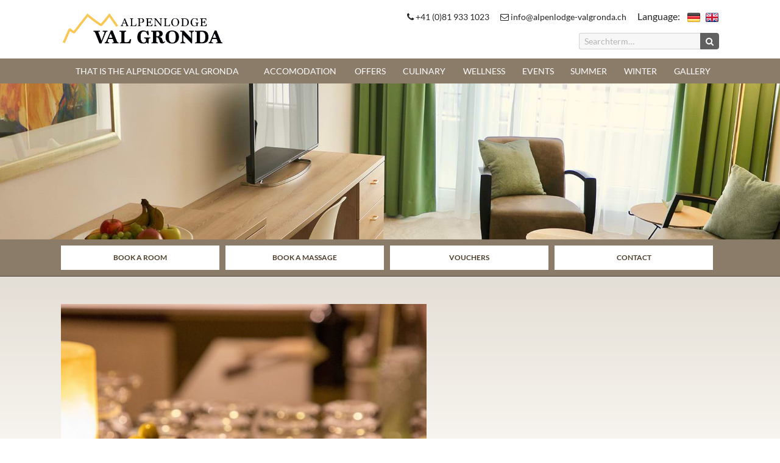

--- FILE ---
content_type: text/html; charset=UTF-8
request_url: https://www.alpenlodge-valgronda.ch/en/homepage/kulinarik/
body_size: 134073
content:
<!DOCTYPE html>
<!--[if lt IE 7 ]> <html lang="en-US" class="no-js lt-ie10 lt-ie9 lt-ie8 lt-ie7"> <![endif]-->
<!--[if IE 7 ]>    <html lang="en-US" class="no-js lt-ie10 lt-ie9 lt-ie8"> <![endif]-->
<!--[if IE 8 ]>    <html lang="en-US" class="no-js lt-ie10 lt-ie9"> <![endif]-->
<!--[if IE 9 ]>    <html lang="en-US" class="no-js lt-ie10"> <![endif]-->
<!--[if (gt IE 9)|!(IE)]><!--> <html lang="en-US" class="no-js"> <!--<![endif]-->
<head>
    <meta charset="UTF-8">
	<title>Kulinarik - Hotel Alpenlodge Val Gronda</title>
    <link href="https://www.alpenlodge-valgronda.ch/en/homepage/kulinarik/" rel="alternate" hreflang="en-US" />
	<link rel="profile" href="http://gmpg.org/xfn/11">
	<link rel="pingback" href="https://www.alpenlodge-valgronda.ch/xmlrpc.php">
	<meta name='robots' content='index, follow, max-image-preview:large, max-snippet:-1, max-video-preview:-1' />

	<!-- This site is optimized with the Yoast SEO plugin v19.7.1 - https://yoast.com/wordpress/plugins/seo/ -->
	<link rel="canonical" href="https://www.alpenlodge-valgronda.ch/wp-content/uploads/2020/08/Kulinarik.jpg" />
	<meta property="og:locale" content="en_US" />
	<meta property="og:type" content="article" />
	<meta property="og:title" content="Kulinarik - Hotel Alpenlodge Val Gronda" />
	<meta property="og:url" content="https://www.alpenlodge-valgronda.ch/wp-content/uploads/2020/08/Kulinarik.jpg" />
	<meta property="og:site_name" content="Hotel Alpenlodge Val Gronda" />
	<meta property="og:image" content="https://www.alpenlodge-valgronda.ch/wp-content/uploads/2020/08/Kulinarik.jpg" />
	<meta property="og:image:width" content="2048" />
	<meta property="og:image:height" content="1337" />
	<meta property="og:image:type" content="image/jpeg" />
	<meta name="twitter:card" content="summary" />
	<script type="application/ld+json" class="yoast-schema-graph">{"@context":"https://schema.org","@graph":[{"@type":"WebPage","@id":"https://www.alpenlodge-valgronda.ch/wp-content/uploads/2020/08/Kulinarik.jpg","url":"https://www.alpenlodge-valgronda.ch/wp-content/uploads/2020/08/Kulinarik.jpg","name":"Kulinarik - Hotel Alpenlodge Val Gronda","isPartOf":{"@id":"https://www.alpenlodge-valgronda.ch/en/#website"},"primaryImageOfPage":{"@id":"https://www.alpenlodge-valgronda.ch/wp-content/uploads/2020/08/Kulinarik.jpg#primaryimage"},"image":{"@id":"https://www.alpenlodge-valgronda.ch/wp-content/uploads/2020/08/Kulinarik.jpg#primaryimage"},"thumbnailUrl":"https://www.alpenlodge-valgronda.ch/wp-content/uploads/2020/08/Kulinarik.jpg","datePublished":"2020-08-26T11:36:52+00:00","dateModified":"2020-08-26T11:36:52+00:00","breadcrumb":{"@id":"https://www.alpenlodge-valgronda.ch/wp-content/uploads/2020/08/Kulinarik.jpg#breadcrumb"},"inLanguage":"en-US","potentialAction":[{"@type":"ReadAction","target":["https://www.alpenlodge-valgronda.ch/wp-content/uploads/2020/08/Kulinarik.jpg"]}]},{"@type":"ImageObject","inLanguage":"en-US","@id":"https://www.alpenlodge-valgronda.ch/wp-content/uploads/2020/08/Kulinarik.jpg#primaryimage","url":"https://www.alpenlodge-valgronda.ch/wp-content/uploads/2020/08/Kulinarik.jpg","contentUrl":"https://www.alpenlodge-valgronda.ch/wp-content/uploads/2020/08/Kulinarik.jpg","width":2048,"height":1337},{"@type":"BreadcrumbList","@id":"https://www.alpenlodge-valgronda.ch/wp-content/uploads/2020/08/Kulinarik.jpg#breadcrumb","itemListElement":[{"@type":"ListItem","position":1,"name":"Startseite","item":"https://www.alpenlodge-valgronda.ch/en/"},{"@type":"ListItem","position":2,"name":"Startseite","item":"https://www.alpenlodge-valgronda.ch/en/"},{"@type":"ListItem","position":3,"name":"Kulinarik"}]},{"@type":"WebSite","@id":"https://www.alpenlodge-valgronda.ch/en/#website","url":"https://www.alpenlodge-valgronda.ch/en/","name":"Hotel Alpenlodge Val Gronda","description":"","publisher":{"@id":"https://www.alpenlodge-valgronda.ch/en/#organization"},"potentialAction":[{"@type":"SearchAction","target":{"@type":"EntryPoint","urlTemplate":"https://www.alpenlodge-valgronda.ch/en/?s={search_term_string}"},"query-input":"required name=search_term_string"}],"inLanguage":"en-US"},{"@type":"Organization","@id":"https://www.alpenlodge-valgronda.ch/en/#organization","name":"Hotel Alpenlodge Val Gronda","url":"https://www.alpenlodge-valgronda.ch/en/","sameAs":[],"logo":{"@type":"ImageObject","inLanguage":"en-US","@id":"https://www.alpenlodge-valgronda.ch/en/#/schema/logo/image/","url":"https://www.alpenlodge-valgronda.ch/wp-content/uploads/2020/08/logo-alpenlodge.png","contentUrl":"https://www.alpenlodge-valgronda.ch/wp-content/uploads/2020/08/logo-alpenlodge.png","width":461,"height":97,"caption":"Hotel Alpenlodge Val Gronda"},"image":{"@id":"https://www.alpenlodge-valgronda.ch/en/#/schema/logo/image/"}}]}</script>
	<!-- / Yoast SEO plugin. -->


<link rel='dns-prefetch' href='//cdnjs.cloudflare.com' />
<link rel='dns-prefetch' href='//s.w.org' />
<link rel="alternate" type="application/rss+xml" title="Hotel Alpenlodge Val Gronda &raquo; Feed" href="https://www.alpenlodge-valgronda.ch/en/feed/" />
<link rel="alternate" type="application/rss+xml" title="Hotel Alpenlodge Val Gronda &raquo; Comments Feed" href="https://www.alpenlodge-valgronda.ch/en/comments/feed/" />
<link rel='stylesheet' id='wp-block-library-css'  href='https://www.alpenlodge-valgronda.ch/wp-includes/css/dist/block-library/style.min.css?ver=6.0.11' type='text/css' media='all' />
<style id='global-styles-inline-css' type='text/css'>
body{--wp--preset--color--black: #000000;--wp--preset--color--cyan-bluish-gray: #abb8c3;--wp--preset--color--white: #ffffff;--wp--preset--color--pale-pink: #f78da7;--wp--preset--color--vivid-red: #cf2e2e;--wp--preset--color--luminous-vivid-orange: #ff6900;--wp--preset--color--luminous-vivid-amber: #fcb900;--wp--preset--color--light-green-cyan: #7bdcb5;--wp--preset--color--vivid-green-cyan: #00d084;--wp--preset--color--pale-cyan-blue: #8ed1fc;--wp--preset--color--vivid-cyan-blue: #0693e3;--wp--preset--color--vivid-purple: #9b51e0;--wp--preset--gradient--vivid-cyan-blue-to-vivid-purple: linear-gradient(135deg,rgba(6,147,227,1) 0%,rgb(155,81,224) 100%);--wp--preset--gradient--light-green-cyan-to-vivid-green-cyan: linear-gradient(135deg,rgb(122,220,180) 0%,rgb(0,208,130) 100%);--wp--preset--gradient--luminous-vivid-amber-to-luminous-vivid-orange: linear-gradient(135deg,rgba(252,185,0,1) 0%,rgba(255,105,0,1) 100%);--wp--preset--gradient--luminous-vivid-orange-to-vivid-red: linear-gradient(135deg,rgba(255,105,0,1) 0%,rgb(207,46,46) 100%);--wp--preset--gradient--very-light-gray-to-cyan-bluish-gray: linear-gradient(135deg,rgb(238,238,238) 0%,rgb(169,184,195) 100%);--wp--preset--gradient--cool-to-warm-spectrum: linear-gradient(135deg,rgb(74,234,220) 0%,rgb(151,120,209) 20%,rgb(207,42,186) 40%,rgb(238,44,130) 60%,rgb(251,105,98) 80%,rgb(254,248,76) 100%);--wp--preset--gradient--blush-light-purple: linear-gradient(135deg,rgb(255,206,236) 0%,rgb(152,150,240) 100%);--wp--preset--gradient--blush-bordeaux: linear-gradient(135deg,rgb(254,205,165) 0%,rgb(254,45,45) 50%,rgb(107,0,62) 100%);--wp--preset--gradient--luminous-dusk: linear-gradient(135deg,rgb(255,203,112) 0%,rgb(199,81,192) 50%,rgb(65,88,208) 100%);--wp--preset--gradient--pale-ocean: linear-gradient(135deg,rgb(255,245,203) 0%,rgb(182,227,212) 50%,rgb(51,167,181) 100%);--wp--preset--gradient--electric-grass: linear-gradient(135deg,rgb(202,248,128) 0%,rgb(113,206,126) 100%);--wp--preset--gradient--midnight: linear-gradient(135deg,rgb(2,3,129) 0%,rgb(40,116,252) 100%);--wp--preset--duotone--dark-grayscale: url('#wp-duotone-dark-grayscale');--wp--preset--duotone--grayscale: url('#wp-duotone-grayscale');--wp--preset--duotone--purple-yellow: url('#wp-duotone-purple-yellow');--wp--preset--duotone--blue-red: url('#wp-duotone-blue-red');--wp--preset--duotone--midnight: url('#wp-duotone-midnight');--wp--preset--duotone--magenta-yellow: url('#wp-duotone-magenta-yellow');--wp--preset--duotone--purple-green: url('#wp-duotone-purple-green');--wp--preset--duotone--blue-orange: url('#wp-duotone-blue-orange');--wp--preset--font-size--small: 13px;--wp--preset--font-size--medium: 20px;--wp--preset--font-size--large: 36px;--wp--preset--font-size--x-large: 42px;}.has-black-color{color: var(--wp--preset--color--black) !important;}.has-cyan-bluish-gray-color{color: var(--wp--preset--color--cyan-bluish-gray) !important;}.has-white-color{color: var(--wp--preset--color--white) !important;}.has-pale-pink-color{color: var(--wp--preset--color--pale-pink) !important;}.has-vivid-red-color{color: var(--wp--preset--color--vivid-red) !important;}.has-luminous-vivid-orange-color{color: var(--wp--preset--color--luminous-vivid-orange) !important;}.has-luminous-vivid-amber-color{color: var(--wp--preset--color--luminous-vivid-amber) !important;}.has-light-green-cyan-color{color: var(--wp--preset--color--light-green-cyan) !important;}.has-vivid-green-cyan-color{color: var(--wp--preset--color--vivid-green-cyan) !important;}.has-pale-cyan-blue-color{color: var(--wp--preset--color--pale-cyan-blue) !important;}.has-vivid-cyan-blue-color{color: var(--wp--preset--color--vivid-cyan-blue) !important;}.has-vivid-purple-color{color: var(--wp--preset--color--vivid-purple) !important;}.has-black-background-color{background-color: var(--wp--preset--color--black) !important;}.has-cyan-bluish-gray-background-color{background-color: var(--wp--preset--color--cyan-bluish-gray) !important;}.has-white-background-color{background-color: var(--wp--preset--color--white) !important;}.has-pale-pink-background-color{background-color: var(--wp--preset--color--pale-pink) !important;}.has-vivid-red-background-color{background-color: var(--wp--preset--color--vivid-red) !important;}.has-luminous-vivid-orange-background-color{background-color: var(--wp--preset--color--luminous-vivid-orange) !important;}.has-luminous-vivid-amber-background-color{background-color: var(--wp--preset--color--luminous-vivid-amber) !important;}.has-light-green-cyan-background-color{background-color: var(--wp--preset--color--light-green-cyan) !important;}.has-vivid-green-cyan-background-color{background-color: var(--wp--preset--color--vivid-green-cyan) !important;}.has-pale-cyan-blue-background-color{background-color: var(--wp--preset--color--pale-cyan-blue) !important;}.has-vivid-cyan-blue-background-color{background-color: var(--wp--preset--color--vivid-cyan-blue) !important;}.has-vivid-purple-background-color{background-color: var(--wp--preset--color--vivid-purple) !important;}.has-black-border-color{border-color: var(--wp--preset--color--black) !important;}.has-cyan-bluish-gray-border-color{border-color: var(--wp--preset--color--cyan-bluish-gray) !important;}.has-white-border-color{border-color: var(--wp--preset--color--white) !important;}.has-pale-pink-border-color{border-color: var(--wp--preset--color--pale-pink) !important;}.has-vivid-red-border-color{border-color: var(--wp--preset--color--vivid-red) !important;}.has-luminous-vivid-orange-border-color{border-color: var(--wp--preset--color--luminous-vivid-orange) !important;}.has-luminous-vivid-amber-border-color{border-color: var(--wp--preset--color--luminous-vivid-amber) !important;}.has-light-green-cyan-border-color{border-color: var(--wp--preset--color--light-green-cyan) !important;}.has-vivid-green-cyan-border-color{border-color: var(--wp--preset--color--vivid-green-cyan) !important;}.has-pale-cyan-blue-border-color{border-color: var(--wp--preset--color--pale-cyan-blue) !important;}.has-vivid-cyan-blue-border-color{border-color: var(--wp--preset--color--vivid-cyan-blue) !important;}.has-vivid-purple-border-color{border-color: var(--wp--preset--color--vivid-purple) !important;}.has-vivid-cyan-blue-to-vivid-purple-gradient-background{background: var(--wp--preset--gradient--vivid-cyan-blue-to-vivid-purple) !important;}.has-light-green-cyan-to-vivid-green-cyan-gradient-background{background: var(--wp--preset--gradient--light-green-cyan-to-vivid-green-cyan) !important;}.has-luminous-vivid-amber-to-luminous-vivid-orange-gradient-background{background: var(--wp--preset--gradient--luminous-vivid-amber-to-luminous-vivid-orange) !important;}.has-luminous-vivid-orange-to-vivid-red-gradient-background{background: var(--wp--preset--gradient--luminous-vivid-orange-to-vivid-red) !important;}.has-very-light-gray-to-cyan-bluish-gray-gradient-background{background: var(--wp--preset--gradient--very-light-gray-to-cyan-bluish-gray) !important;}.has-cool-to-warm-spectrum-gradient-background{background: var(--wp--preset--gradient--cool-to-warm-spectrum) !important;}.has-blush-light-purple-gradient-background{background: var(--wp--preset--gradient--blush-light-purple) !important;}.has-blush-bordeaux-gradient-background{background: var(--wp--preset--gradient--blush-bordeaux) !important;}.has-luminous-dusk-gradient-background{background: var(--wp--preset--gradient--luminous-dusk) !important;}.has-pale-ocean-gradient-background{background: var(--wp--preset--gradient--pale-ocean) !important;}.has-electric-grass-gradient-background{background: var(--wp--preset--gradient--electric-grass) !important;}.has-midnight-gradient-background{background: var(--wp--preset--gradient--midnight) !important;}.has-small-font-size{font-size: var(--wp--preset--font-size--small) !important;}.has-medium-font-size{font-size: var(--wp--preset--font-size--medium) !important;}.has-large-font-size{font-size: var(--wp--preset--font-size--large) !important;}.has-x-large-font-size{font-size: var(--wp--preset--font-size--x-large) !important;}
</style>
<link rel='stylesheet' id='parent-style-css'  href='https://www.alpenlodge-valgronda.ch/wp-content/themes/bootstrap/style.css?ver=6.0.11' type='text/css' media='all' />
<link rel='stylesheet' id='child-theme-css-css'  href='https://www.alpenlodge-valgronda.ch/wp-content/themes/bootstrap-child/style.css?ver=6.0.11' type='text/css' media='all' />
<link rel='stylesheet' id='custom-style-css'  href='https://www.alpenlodge-valgronda.ch/wp-content/themes/bootstrap-child/style.css?ver=6.0.11' type='text/css' media='all' />
<link rel='stylesheet' id='borlabs-cookie-css'  href='https://www.alpenlodge-valgronda.ch/wp-content/cache/borlabs-cookie/borlabs-cookie_1_en.css?ver=2.2.56-16' type='text/css' media='all' />
<script type='text/javascript' src='https://www.alpenlodge-valgronda.ch/wp-includes/js/jquery/jquery.min.js?ver=3.6.0' id='jquery-core-js'></script>
<!--[if lt IE 9]>
<script type='text/javascript' src='https://www.alpenlodge-valgronda.ch/wp-content/themes/bootstrap/assets/js/html5.js?ver=1' id='html5-js'></script>
<![endif]-->
<!--[if lt IE 9]>
<script type='text/javascript' src='https://www.alpenlodge-valgronda.ch/wp-content/themes/bootstrap/assets/js/respond.min.js?ver=1' id='respond-js'></script>
<![endif]-->
<script type='text/javascript' src='https://cdnjs.cloudflare.com/ajax/libs/gsap/1.19.1/TweenMax.min.js?ver=1' id='tweenmax-js'></script>
<script type='text/javascript' src='https://cdnjs.cloudflare.com/ajax/libs/ScrollMagic/2.0.5/ScrollMagic.min.js?ver=1' id='scrollomagic-js'></script>
<script type='text/javascript' src='https://cdnjs.cloudflare.com/ajax/libs/ScrollMagic/2.0.5/plugins/animation.gsap.js?ver=1' id='gsapplugin-js'></script>
<script type='text/javascript' id='borlabs-cookie-prioritize-js-extra'>
/* <![CDATA[ */
var borlabsCookiePrioritized = {"domain":"www.alpenlodge-valgronda.ch","path":"\/","version":"1","bots":"1","optInJS":{"statistics":{"google-analytics":"[base64]"}}};
/* ]]> */
</script>
<script type='text/javascript' src='https://www.alpenlodge-valgronda.ch/wp-content/plugins/borlabs-cookie/assets/javascript/borlabs-cookie-prioritize.min.js?ver=2.2.56' id='borlabs-cookie-prioritize-js'></script>
<link rel="https://api.w.org/" href="https://www.alpenlodge-valgronda.ch/wp-json/" /><link rel="alternate" type="application/json" href="https://www.alpenlodge-valgronda.ch/wp-json/wp/v2/media/7132" /><link rel="EditURI" type="application/rsd+xml" title="RSD" href="https://www.alpenlodge-valgronda.ch/xmlrpc.php?rsd" />
<link rel="wlwmanifest" type="application/wlwmanifest+xml" href="https://www.alpenlodge-valgronda.ch/wp-includes/wlwmanifest.xml" /> 
<link rel='shortlink' href='https://www.alpenlodge-valgronda.ch/?p=7132' />
<link rel="alternate" type="application/json+oembed" href="https://www.alpenlodge-valgronda.ch/wp-json/oembed/1.0/embed?url=https%3A%2F%2Fwww.alpenlodge-valgronda.ch%2Fen%2Fhomepage%2Fkulinarik%2F" />
<link rel="alternate" type="text/xml+oembed" href="https://www.alpenlodge-valgronda.ch/wp-json/oembed/1.0/embed?url=https%3A%2F%2Fwww.alpenlodge-valgronda.ch%2Fen%2Fhomepage%2Fkulinarik%2F&#038;format=xml" />
<script type="text/javascript">document.documentElement.className += " js";</script>
    <meta name="language" content="en" />
    <meta name="resource type" content="document" />
    <meta name="revisit-after" content="21 days" />
    <meta name="rating" content="safe for kids" />
    <meta name="classification" content="internet" />
    <meta name="page-topic" content="internet" />
    <meta name="viewport" content="width=device-width, initial-scale=1, minimum-scale=1.0, minimal-ui">
    <link rel="icon" href="https://www.alpenlodge-valgronda.ch/wp-content/uploads/2020/08/favicon-300x300.png" sizes="32x32" />
<link rel="icon" href="https://www.alpenlodge-valgronda.ch/wp-content/uploads/2020/08/favicon-300x300.png" sizes="192x192" />
<link rel="apple-touch-icon" href="https://www.alpenlodge-valgronda.ch/wp-content/uploads/2020/08/favicon-300x300.png" />
<meta name="msapplication-TileImage" content="https://www.alpenlodge-valgronda.ch/wp-content/uploads/2020/08/favicon-300x300.png" />
</head>

<body class="attachment attachment-template-default attachmentid-7132 attachment-jpeg wp-custom-logo no-sidebar" id="body">

    <div class="stickwrap" id="stickwrap">
        <div class="sticked">
            <div class="header py-sm-2">
                <div class="container">
                    <div class="row no-gutters">
                        <div class="col-12 col-md-9 col-lg-8 push-md-3 push-lg-4 mb-sm-2 mb-md-0 align-self-center">

                            <div class="text-center text-md-right pt-1 pt-sm-0">
                                <ul class="list-inline list-unstyled mb-0 px-1 px-sm-0 pb-1 pb-sm-0">
                                    <li class="text-sm d-inline-block mb-1 mb-sm-0 mr-1 mr-sm-2"><a href="tel:+41(0)819331023" class="text-color"><i class="fa fa-phone"></i> +41 (0)81 933 1023</a> </li>
                                    <li class="text-sm d-inline-block mb-1 mb-sm-0 mr-1 mr-sm-2 hidden-xs-down"><a href="mailto:info@alpenlodge-valgronda.ch" class="text-color"><i class="fa fa-envelope-o"></i> info@alpenlodge-valgronda.ch</a> </li>

                                    <li>Language:</li>
                                                <li class="d-inline-block pl-1"><a href="https://www.alpenlodge-valgronda.ch/"><img src="https://www.alpenlodge-valgronda.ch/wp-content/polylang/de_DE.png" alt="DE"/></a></li><li class="d-inline-block pl-1"><a href="https://www.alpenlodge-valgronda.ch/en/"><img src="https://www.alpenlodge-valgronda.ch/wp-content/polylang/en_US.png" alt="EN"/></a></li>                                </ul>
                            </div>
                            <div class="text-right hidden-sm-down">
                                <div class="row row-fixed pt-2">
                                    <div class="col-12 col-md-6 col-lg-4 offset-lg-4">
                                                                            </div>
                                    <div class="col-12 col-md-6 col-lg-4">
                                        <div class="quicksearch-desktop">

                                            <form action="https://www.alpenlodge-valgronda.ch/en/" method="get">
                                                <div class="input-group input-group-sm bg-faded">
                                                    <input name="s" type="text" class="form-control bg-faded" placeholder="Searchterm…">
                                                    <span class="input-group-btn"><button class="btn btn-grey"><i class="fa fa-search"></i> </button></span>
                                                </div>
                                            </form>

                                        </div>
                                    </div>
                                </div>
                            </div>

                        </div>
                        <div class="col-8 offset-2 offset-sm-0 pull-md-9 pull-lg-8 col-sm-4 col-md-3 col-lg-3 align-self-center">
                            <a href="https://www.alpenlodge-valgronda.ch/en/" class="logo d-block text-center text-sm-left px-2 py-2 py-sm-0 px-sm-0">
                                                                    <img id="logoimg" src="https://www.alpenlodge-valgronda.ch/wp-content/uploads/2020/08/logo-alpenlodge.png" alt="Hotel Alpenlodge Val Gronda" class="img-fluid mx-auto">
                                                            </a>
                        </div>
                        <div class="col-2 push-sm-6 text-right align-self-center hidden-md-up">
                            <a href="#" class="toggle_navi text-color"><i class="fa fa-navicon fa-2x"></i></a>
                        </div>
                        <div class="pt-1 hidden-sm-down hidden-lg-up">
                            <a href="#" class="toggle_navi md_only text-color"><i class="fa fa-navicon fa-lg"></i> <span class="text-lg d-inline-block">open Navigation</span></a>
                        </div>
                    </div>
                </div>
            </div>
            <div class="navi">
                <div class="maybe_container">
                    <div id="nav" class="menu-hauptnavigation-englisch-container"><ul id="menu-hauptnavigation-englisch" class="list-unstyled clearfix mb-0"><li id="menu-item-7184" class="menu-item menu-item-type-post_type menu-item-object-page menu-item-has-children menu-item-7184"><a href="https://www.alpenlodge-valgronda.ch/en/alpenlodge/">That is the Alpenlodge Val Gronda</a>
<ul class="sub-menu">
	<li id="menu-item-7182" class="menu-item menu-item-type-post_type menu-item-object-page menu-item-7182"><a href="https://www.alpenlodge-valgronda.ch/en/location/">Location</a></li>
	<li id="menu-item-7181" class="menu-item menu-item-type-post_type menu-item-object-page menu-item-7181"><a href="https://www.alpenlodge-valgronda.ch/en/getting-here/">Getting here</a></li>
	<li id="menu-item-10425" class="menu-item menu-item-type-post_type menu-item-object-page menu-item-10425"><a href="https://www.alpenlodge-valgronda.ch/en/service-en/">Service</a></li>
	<li id="menu-item-7183" class="menu-item menu-item-type-post_type menu-item-object-page menu-item-7183"><a href="https://www.alpenlodge-valgronda.ch/en/prices/">Prices</a></li>
	<li id="menu-item-7305" class="menu-item menu-item-type-post_type menu-item-object-page menu-item-7305"><a href="https://www.alpenlodge-valgronda.ch/en/jobs-2/">Jobs</a></li>
	<li id="menu-item-7304" class="menu-item menu-item-type-post_type menu-item-object-page menu-item-7304"><a href="https://www.alpenlodge-valgronda.ch/en/?page_id=7196">Team</a></li>
	<li id="menu-item-896" class="menu-item menu-item-type-post_type menu-item-object-page menu-item-896"><a href="https://www.alpenlodge-valgronda.ch/en/contact/">Contact</a></li>
</ul>
</li>
<li id="menu-item-7303" class="menu-item menu-item-type-post_type menu-item-object-page menu-item-has-children menu-item-7303"><a href="https://www.alpenlodge-valgronda.ch/en/rooms-and-suites/">Accomodation</a>
<ul class="sub-menu">
	<li id="menu-item-7307" class="menu-item menu-item-type-post_type menu-item-object-post menu-item-7307"><a href="https://www.alpenlodge-valgronda.ch/en/grand-suite-for-families/">Grand Suite</a></li>
	<li id="menu-item-9094" class="menu-item menu-item-type-post_type menu-item-object-post menu-item-9094"><a href="https://www.alpenlodge-valgronda.ch/en/junior-suite-2/">Junior Suites</a></li>
	<li id="menu-item-7308" class="menu-item menu-item-type-post_type menu-item-object-post menu-item-7308"><a href="https://www.alpenlodge-valgronda.ch/en/junior-suite-panorama-obersaxen/">Junior Suites Panorama</a></li>
	<li id="menu-item-7309" class="menu-item menu-item-type-post_type menu-item-object-post menu-item-7309"><a href="https://www.alpenlodge-valgronda.ch/en/junior-suite-energy/">Junior Suites Energy</a></li>
	<li id="menu-item-7310" class="menu-item menu-item-type-post_type menu-item-object-post menu-item-7310"><a href="https://www.alpenlodge-valgronda.ch/en/double-room/">Double Rooms</a></li>
	<li id="menu-item-7311" class="menu-item menu-item-type-post_type menu-item-object-post menu-item-7311"><a href="https://www.alpenlodge-valgronda.ch/en/double-room-with-spacious-sunny-balcony/">Double Rooms with Balcony</a></li>
	<li id="menu-item-7313" class="menu-item menu-item-type-post_type menu-item-object-post menu-item-7313"><a href="https://www.alpenlodge-valgronda.ch/en/holiday-apartments-obersaxen/">Family Apartments</a></li>
</ul>
</li>
<li id="menu-item-7562" class="menu-item menu-item-type-post_type menu-item-object-page menu-item-7562"><a href="https://www.alpenlodge-valgronda.ch/en/offers/">Offers</a></li>
<li id="menu-item-894" class="menu-item menu-item-type-post_type menu-item-object-page menu-item-has-children menu-item-894"><a href="https://www.alpenlodge-valgronda.ch/en/fine-dining-in-obersaxen/">Culinary</a>
<ul class="sub-menu">
	<li id="menu-item-7538" class="menu-item menu-item-type-post_type menu-item-object-page menu-item-7538"><a href="https://www.alpenlodge-valgronda.ch/en/bistro-1350-2/">Bistro 1350</a></li>
	<li id="menu-item-7537" class="menu-item menu-item-type-post_type menu-item-object-page menu-item-7537"><a href="https://www.alpenlodge-valgronda.ch/en/restaurant-walser-stuben-2/">Restaurant „Walser Stuben“</a></li>
	<li id="menu-item-7536" class="menu-item menu-item-type-post_type menu-item-object-page menu-item-7536"><a href="https://www.alpenlodge-valgronda.ch/en/fireplace-bar/">Fireplace Bar</a></li>
	<li id="menu-item-7535" class="menu-item menu-item-type-post_type menu-item-object-page menu-item-7535"><a href="https://www.alpenlodge-valgronda.ch/en/stadl-alpenlodge-obersaxen/">Stadl</a></li>
	<li id="menu-item-10418" class="menu-item menu-item-type-post_type menu-item-object-page menu-item-10418"><a href="https://www.alpenlodge-valgronda.ch/en/christmas-and-new-years-eve-menu/">Christmas and New Year’s Eve menu 2024</a></li>
	<li id="menu-item-9494" class="menu-item menu-item-type-post_type menu-item-object-post menu-item-9494"><a href="https://www.alpenlodge-valgronda.ch/en/menu/">Menu</a></li>
</ul>
</li>
<li id="menu-item-7372" class="menu-item menu-item-type-post_type menu-item-object-page menu-item-has-children menu-item-7372"><a href="https://www.alpenlodge-valgronda.ch/en/wellness-spa/">Wellness</a>
<ul class="sub-menu">
	<li id="menu-item-7375" class="menu-item menu-item-type-post_type menu-item-object-page menu-item-7375"><a href="https://www.alpenlodge-valgronda.ch/en/hotel-with-pool/">Alpenlodge Pool Area</a></li>
	<li id="menu-item-7374" class="menu-item menu-item-type-post_type menu-item-object-page menu-item-7374"><a href="https://www.alpenlodge-valgronda.ch/en/alpenlodge-saunas/">Alpenlodge Saunas</a></li>
	<li id="menu-item-7373" class="menu-item menu-item-type-post_type menu-item-object-page menu-item-7373"><a href="https://www.alpenlodge-valgronda.ch/en/alpenlodge-massages/">Alpenlodge Massages</a></li>
</ul>
</li>
<li id="menu-item-7540" class="menu-item menu-item-type-post_type menu-item-object-page menu-item-has-children menu-item-7540"><a href="https://www.alpenlodge-valgronda.ch/en/meetings-events/">Events</a>
<ul class="sub-menu">
	<li id="menu-item-7541" class="menu-item menu-item-type-post_type menu-item-object-page menu-item-7541"><a href="https://www.alpenlodge-valgronda.ch/en/event-calendar-surselva/">Event calendar Surselva</a></li>
</ul>
</li>
<li id="menu-item-7530" class="menu-item menu-item-type-post_type menu-item-object-page menu-item-has-children menu-item-7530"><a href="https://www.alpenlodge-valgronda.ch/en/?page_id=7498">Summer</a>
<ul class="sub-menu">
	<li id="menu-item-8108" class="menu-item menu-item-type-post_type menu-item-object-post menu-item-8108"><a href="https://www.alpenlodge-valgronda.ch/en/water-sports/">Water sports</a></li>
	<li id="menu-item-7531" class="menu-item menu-item-type-post_type menu-item-object-post menu-item-7531"><a href="https://www.alpenlodge-valgronda.ch/en/rufalipark-kids/">Rufalipark &#038; Kids</a></li>
	<li id="menu-item-7532" class="menu-item menu-item-type-post_type menu-item-object-post menu-item-7532"><a href="https://www.alpenlodge-valgronda.ch/en/outdoor-pool-llanz/">Outdoor Pool Ilanz</a></li>
	<li id="menu-item-7533" class="menu-item menu-item-type-post_type menu-item-object-post menu-item-7533"><a href="https://www.alpenlodge-valgronda.ch/en/golfing/">Golfing</a></li>
	<li id="menu-item-7534" class="menu-item menu-item-type-post_type menu-item-object-post menu-item-7534"><a href="https://www.alpenlodge-valgronda.ch/en/hiking-biking/">Hiking &#038; Biking</a></li>
</ul>
</li>
<li id="menu-item-7561" class="menu-item menu-item-type-post_type menu-item-object-page menu-item-has-children menu-item-7561"><a href="https://www.alpenlodge-valgronda.ch/en/winter/">Winter</a>
<ul class="sub-menu">
	<li id="menu-item-8100" class="menu-item menu-item-type-post_type menu-item-object-post menu-item-8100"><a href="https://www.alpenlodge-valgronda.ch/en/ski-tours/">Ski tours</a></li>
	<li id="menu-item-8093" class="menu-item menu-item-type-post_type menu-item-object-post menu-item-8093"><a href="https://www.alpenlodge-valgronda.ch/en/cross-country-skiing/">Cross-country skiing</a></li>
	<li id="menu-item-8078" class="menu-item menu-item-type-post_type menu-item-object-post menu-item-8078"><a href="https://www.alpenlodge-valgronda.ch/en/sledging/">Sledging</a></li>
	<li id="menu-item-7588" class="menu-item menu-item-type-post_type menu-item-object-post menu-item-7588"><a href="https://www.alpenlodge-valgronda.ch/en/snowshoe-hike/">Snowshoe hike</a></li>
	<li id="menu-item-7589" class="menu-item menu-item-type-post_type menu-item-object-post menu-item-7589"><a href="https://www.alpenlodge-valgronda.ch/en/7551-2/">Ski &#038; Snowboard</a></li>
	<li id="menu-item-8921" class="menu-item menu-item-type-post_type menu-item-object-post menu-item-8921"><a href="https://www.alpenlodge-valgronda.ch/en/ice-scating/">Ice scating</a></li>
</ul>
</li>
<li id="menu-item-7587" class="menu-item menu-item-type-post_type menu-item-object-page menu-item-7587"><a href="https://www.alpenlodge-valgronda.ch/en/gallery/">Gallery</a></li>
</ul></div>                </div>
            </div>
        </div>
    </div>
    <div class="static-header">
        <style>
                    @media (min-width: 0) {
                    #slider_static_header .slide-item0 .link {
                        /* Format: medium */
                        background-image: url("https://www.alpenlodge-valgronda.ch/wp-content/uploads/2020/08/Suite-web-600x600.jpg") !important;
                    }
                }
                                @media (min-width: 577px) {
                    #slider_static_header .slide-item0 .link {
                        /* Format: slider_md */
                        background-image: url("https://www.alpenlodge-valgronda.ch/wp-content/uploads/2020/08/Suite-web-650x500.jpg") !important;
                    }
                }
                                @media (min-width: 768px) {
                    #slider_static_header .slide-item0 .link {
                        /* Format: slider_lg */
                        background-image: url("https://www.alpenlodge-valgronda.ch/wp-content/uploads/2020/08/Suite-web-1000x340.jpg") !important;
                    }
                }
                                @media (min-width: 993px) {
                    #slider_static_header .slide-item0 .link {
                        /* Format: slider_lg */
                        background-image: url("https://www.alpenlodge-valgronda.ch/wp-content/uploads/2020/08/Suite-web-1000x340.jpg") !important;
                    }
                }
                                @media (min-width: 1201px) {
                    #slider_static_header .slide-item0 .link {
                        /* Format: slider_xl */
                        background-image: url("https://www.alpenlodge-valgronda.ch/wp-content/uploads/2020/08/Suite-web-1920x600.jpg") !important;
                    }
                }
                    </style>
        <div class="slider-wrapper swiper mx-auto" id="slider_static_header"  data-effect="slide">
        <div class="slider swiper-container embed-responsive embed-responsive-xs-16by9 embed-responsive-sm-20p embed-responsive-md-20p">
                        <div class="embed-responsive-item swiper-wrapper">
                                <div class="slider-item swiper-slide text-inverse caption-box-inline slide-item0">
                    <div class="link w-100 h-100 swiper-lazy" data-background="https://www.alpenlodge-valgronda.ch/wp-content/uploads/2020/08/Suite-web-1920x600.jpg" data-size="1920x600">
                        <div class="swiper-lazy-preloader swiper-lazy-preloader-white"></div>
                        <div class="text w-100 h-100">
                            <div class="d-table w-100 h-100">
                                <div class="d-table-cell align-middle box-sizing text-center">
                                    <div class="maybe_container">
                                        <div class="row">
                                            <div class="col-12">
                                                                                            </div>
                                        </div>
                                    </div>
                                </div>
                            </div>
                        </div>
                        <div class="curtain"></div>
                    </div>
                </div>
                            </div>
                    </div>
            </div>
        </div>

    <div id="actionbarcontainer" class="w-100">
    <div class="actionbar text-center w-100" id="actionbar">

        <div class="container">
            <div class="menu-blue-navigation-container"><ul id="menu-blue-navigation" class="list-unstyled list-inline clearfix mb-0"><li id="menu-item-912" class="menu-item menu-item-type-custom menu-item-object-custom menu-item-912"><a target="_blank" rel="noopener" href="https://onepagebooking.com/alpenlodge-valgronda?lang=en">BOOK A ROOM</a></li>
<li id="menu-item-8536" class="menu-item menu-item-type-custom menu-item-object-custom menu-item-8536"><a target="_blank" rel="noopener" href="https://connect.shore.com/bookings/alpenlodge-val-gronda/services?locale=de&#038;origin=standalone.">Book a massage</a></li>
<li id="menu-item-9034" class="menu-item menu-item-type-post_type menu-item-object-page menu-item-9034"><a href="https://www.alpenlodge-valgronda.ch/en/vouchers/">Vouchers</a></li>
<li id="menu-item-7618" class="menu-item menu-item-type-post_type menu-item-object-page menu-item-7618"><a href="https://www.alpenlodge-valgronda.ch/en/contact/">Contact</a></li>
</ul></div>        </div>
    </div>
</div>
    <div class="layout pt-2 pt-lg-4 pb-2 pb-lg-4 content_wrapper">
            <div class="container">
            <div class="mb-4">
                    <div class="clearfix the_content"><p class="attachment"><a href='https://www.alpenlodge-valgronda.ch/wp-content/uploads/2020/08/Kulinarik.jpg'><img width="600" height="600" src="https://www.alpenlodge-valgronda.ch/wp-content/uploads/2020/08/Kulinarik-600x600.jpg" class="attachment-medium size-medium" alt="" loading="lazy" /></a></p>
</div>
                </div>
        </div>
            </div>
        
    <div class="layout pb-5p pt-2 pt-md-4 footer">
        <div class="container">
            <div class="row-fixed">
                <div class="col-12 col-sm-6 col-lg-3">
                    <div class="menu-hauptnavigation-englisch-container"><div class="font-weight-bold mb-1 text-truncate toggle-next-navi font-serif">Navigation</div><ul id="menu-hauptnavigation-englisch-1" class="list-unstyled hidden-xs-down"><li class="menu-item menu-item-type-post_type menu-item-object-page menu-item-has-children menu-item-7184"><a href="https://www.alpenlodge-valgronda.ch/en/alpenlodge/">That is the Alpenlodge Val Gronda</a></li>
<li class="menu-item menu-item-type-post_type menu-item-object-page menu-item-has-children menu-item-7303"><a href="https://www.alpenlodge-valgronda.ch/en/rooms-and-suites/">Accomodation</a></li>
<li class="menu-item menu-item-type-post_type menu-item-object-page menu-item-7562"><a href="https://www.alpenlodge-valgronda.ch/en/offers/">Offers</a></li>
<li class="menu-item menu-item-type-post_type menu-item-object-page menu-item-has-children menu-item-894"><a href="https://www.alpenlodge-valgronda.ch/en/fine-dining-in-obersaxen/">Culinary</a></li>
<li class="menu-item menu-item-type-post_type menu-item-object-page menu-item-has-children menu-item-7372"><a href="https://www.alpenlodge-valgronda.ch/en/wellness-spa/">Wellness</a></li>
<li class="menu-item menu-item-type-post_type menu-item-object-page menu-item-has-children menu-item-7540"><a href="https://www.alpenlodge-valgronda.ch/en/meetings-events/">Events</a></li>
<li class="menu-item menu-item-type-post_type menu-item-object-page menu-item-has-children menu-item-7530"><a href="https://www.alpenlodge-valgronda.ch/en/?page_id=7498">Summer</a></li>
<li class="menu-item menu-item-type-post_type menu-item-object-page menu-item-has-children menu-item-7561"><a href="https://www.alpenlodge-valgronda.ch/en/winter/">Winter</a></li>
<li class="menu-item menu-item-type-post_type menu-item-object-page menu-item-7587"><a href="https://www.alpenlodge-valgronda.ch/en/gallery/">Gallery</a></li>
</ul></div>                </div>
                <div class="col-12 col-sm-6 col-lg-3">
                    <div class="menu-more-container"><div class="font-weight-bold mb-1 text-truncate toggle-next-navi font-serif">More</div><ul id="menu-more" class="list-unstyled hidden-xs-down"><li id="menu-item-1920" class="menu-item menu-item-type-post_type menu-item-object-page menu-item-1920"><a href="https://www.alpenlodge-valgronda.ch/en/contact/">Contact</a></li>
<li id="menu-item-8874" class="menu-item menu-item-type-post_type menu-item-object-page menu-item-8874"><a href="https://www.alpenlodge-valgronda.ch/en/general-terms-and-conditions-2/">General terms and conditions</a></li>
<li id="menu-item-923" class="menu-item menu-item-type-post_type menu-item-object-page menu-item-923"><a href="https://www.alpenlodge-valgronda.ch/en/imprint/">Legals</a></li>
<li id="menu-item-3165" class="menu-item menu-item-type-post_type menu-item-object-page menu-item-privacy-policy menu-item-3165"><a href="https://www.alpenlodge-valgronda.ch/en/data-protection/">Data Protection</a></li>
<li id="menu-item-8515" class="menu-item menu-item-type-post_type menu-item-object-page menu-item-8515"><a href="https://www.alpenlodge-valgronda.ch/en/jobs-2/">Jobs</a></li>
<li id="menu-item-7592" class="menu-item menu-item-type-post_type menu-item-object-page menu-item-7592"><a href="https://www.alpenlodge-valgronda.ch/en/partner-hotels-in-germany/">Partner Hotels</a></li>
<li id="menu-item-8489" class="menu-item menu-item-type-custom menu-item-object-custom menu-item-8489"><a href="https://www.instagram.com/alpenlodgevalgronda/?hl=de">Instagram</a></li>
<li id="menu-item-8490" class="menu-item menu-item-type-custom menu-item-object-custom menu-item-8490"><a href="https://www.facebook.com/AlpenlodgeValGronda/">Facebook</a></li>
</ul></div>                </div>
                <div class="col-12 col-sm-6 col-lg-3">
                    <div class="font-weight-bold mb-1 text-truncate toggle-next-navi font-serif">Contact</div>
                    <div class="row no-gutters mb-1">
                        <div class="col-1 col-md-2 col-xl-2">
                            <i class="fa fa-fw fa-lg fa-map-marker"></i>
                        </div>
                        <div class="col-11 col-md-10 col-xl-10">
                            Hotel Alpenlodge Val Gronda<br>
                            Under Tschappina 25<br>
                            7134 Obersaxen / Graubünden (Schweiz)                        </div>
                    </div>
                    <div class="row no-gutters mb-1">
                        <div class="col-1 col-md-2 col-xl-2">
                            <i class="fa fa-fw fa-lg fa-phone"></i>
                        </div>
                        <div class="col-11 col-md-10 col-xl-10">
                            <a href="tel:+41(0)819331023">+41 (0)81 933 1023</a>
                        </div>
                    </div>
                    <div class="row no-gutters mb-1">
                        <div class="col-1 col-md-2 col-xl-2">
                            <i class="fa fa-fw fa-lg fa-envelope"></i>
                        </div>
                        <div class="col-11 col-md-10 col-xl-10">
                            <a class="d-block text-truncate" href="mailto:info@alpenlodge-valgronda.ch">info@alpenlodge-valgronda.ch</a>
                        </div>
                    </div>
                    <div class="row no-gutters mb-1">
                        <div class="col-1 col-md-2 col-xl-2">
                            <i class="fa fa-fw fa-lg fa-link"></i>
                        </div>
                        <div class="col-11 col-md-10 col-xl-10">
                            <a class="d-block text-truncate" href="http://www.alpenlodge-valgronda.ch">www.alpenlodge-valgronda.ch</a>
                        </div>
                    </div>
                </div>
                <div class="col-12 col-sm-6 col-lg-3">
                                    </div>
            </div>
        </div>
    </div>
    <div class="layout pb-3 pt-3 absfooter">
        <div class="container">
            <p class="text-center text-sm mb-0">Copyrights © 2026 Hotel Alpenlodge Val Gronda. All Rights reserved.</p>
        </div>
    </div>
    <div id="is_smartphone"></div>
<script>
    jQuery(document).ready(function($){
        $( '#nav li:has(ul)' ).doubleTapToGo();

        $(".bookingform").on("submit",function(e) {
            e.preventDefault();
            var params = "";
            $arrival = $(this).find($("input[name=arrival]"));
            $rooms = $(this).find($("select[name=rooms]"));
            $adults = $(this).find($("select[name=adults]"));
            if($rooms.val() === null) $rooms.val("1");
            if($adults.val() === null) $adults.val("1");

            // exclude empty fields otherwise wbe will crash
            var fields = $(this).find(":input").filter(function (index,element) {
                return $(element).val() !== "";
            }).serialize();
            // only submit if date is set
            if($arrival.val() !== '') {
                params = "?"+fields;
                window.open($(this).attr("action")+params,$(this).attr("target"));
            }
        });

        $(".toggle-next-navi").click(function(e){
            $(this).toggleClass("active");
            $(this).next().toggleClass("hidden-xs-down");
        });
        $(".toggle_navi").click(function (e) {
            e.preventDefault();
            $(this).toggleClass("active");
            $("#nav").slideToggle("fast", function () {
                if ($(this).css('display') == 'none') $(this).removeAttr("style");
            });
        });
        $(".toggle_search").click(function (e) {
            e.preventDefault();
            $(this).toggleClass("active");
            $(".quicksearch-mobile").slideToggle("fast", function () {
                if ($(this).css('display') == 'none') $(this).removeAttr("style");
            });
        });

        $(".toggle_search_desktop").click(function (e) {
            e.preventDefault();
            $(this).toggleClass("active");
            $(".quicksearch-desktop").slideToggle("fast", function () {
                if ($(this).css('display') == 'none') $(this).removeAttr("style");
            });
        });

        var controller = new ScrollMagic.Controller();
        var introTl = new TimelineLite();



        var introScene = new ScrollMagic.Scene({duration: 80}).setTween(introTl).addTo(controller);
        var target = $(".sticked");
        var target_wrap = $("#stickwrap");
        introScene.on("update leave", function (event) {
            $('#actionbarcontainer').height($("#actionbar").outerHeight());
            var wpadminbar = Math.round($("#wpadminbar").outerHeight());
            var headerheight = Math.round(target.outerHeight())+wpadminbar; // changes
            var windowOffset = Math.round($(window).scrollTop()); // changes

            target.css("position","fixed");
            target_wrap.height(target.height());

            /* ACTIONBAR START: */
            if($("#actionbarcontainer").length){
                var actionbarOffset = Math.round($("#actionbarcontainer").offset().top); // like origin, never changes
                var actionbarDistance = actionbarOffset-windowOffset;
                if ($("#is_smartphone").css('display') === 'none') {
                    if(actionbarDistance < headerheight){
                        $("#actionbar").addClass("fixed").css("top", headerheight);
                    }else{
                        $("#actionbar").removeClass("fixed").removeAttr("style");
                    }
                }
            }
        });


        $(window).on('breakpoint-change', function(e, breakpoint) {
            if(breakpoint !== 'xs' && breakpoint !== 'sm') {

                $(".layout.parallax").each(function () {
                    var $bcg = $(this).find('.background');
                    var $target = "#" + $(this)[0].id;

                    var slideParallaxScene = new ScrollMagic.Scene({
                        triggerElement: $target,
                        triggerHook: 1,
                        duration: "100%"
                    })
                        .setTween(TweenMax.from($bcg, 1, {y: '-=40%', ease: Power0.easeNone}))
                        .addTo(controller);
                });
            }
        });

        $('.form_rating input[type=radio]').on('change', function() {
            $("#form_rating").submit();
        });

            });
</script>
	<script>
		jQuery(document).ready(function($){

			moment.locale('de', {
			  months: 'Januar_Februar_März_April_Mai_Juni_Juli_August_September_Oktober_November_Dezember'.split('_'),
			  monthsShort: 'Jan_Feb_Mär_Apr_Mai_Jun_Jul_Aug_Sep_Okt_Nov_Dez'.split('_'),
			  weekdaysShort: 'So_Mo_Di_Mi_Do_Fr_Sa'.split('_'),
			  weekdaysMin: 'So_Mo_Di_Mi_Do_Fr_Sa'.split('_'),
			  week: {
			    dow: 1
			  }
			});

			moment.locale('it', {
			  months: 'Gennaio_Febbraio_Marzo_Aprile_Maggio_Giugno_Luglio_Agosto_Settembre_Ottobre_Novembre_Dicembre'.split('_'),
			  monthsShort: 'Gen_Feb_Mar_Apr_Mag_Giu_Lug_Ago_Set_Ott_Nov_Dic'.split('_'),
			  weekdaysShort: 'Do_Lu_Ma_Me_Gi_Ve_Sa'.split('_'),
			  weekdaysMin: 'Do_Lu_Ma_Me_Gi_Ve_Sa'.split('_'),
			  week: {
			    dow: 1
			  }
			});

			$('.anreise, .abreise, div.datepicker input').datetimepicker({
				locale: 'en_US',
				format: 'DD.MM.YYYY',
				minDate: moment($(this).date),
				icons: {
					previous: 'fa fa-chevron-left',
					next: 'fa fa-chevron-right'
				},
				widgetPositioning:{
                    horizontal: 'auto',
                    vertical: 'auto'
                }
			});
			$('.anreise, .abreise').next(".input-group-addon").click(function(){
			    $(this).prev("input").trigger("focus");
			});

			$("#anreise").on("dp.change", function (e) {
	            $('#abreise').focus().data("DateTimePicker").minDate(moment(e.date).add(1,'day'));
	        });


		});
	</script>
	<!--googleoff: all--><div data-nosnippet><script id="BorlabsCookieBoxWrap" type="text/template"><div
    id="BorlabsCookieBox"
    class="BorlabsCookie"
    role="dialog"
    aria-labelledby="CookieBoxTextHeadline"
    aria-describedby="CookieBoxTextDescription"
    aria-modal="true"
>
    <div class="middle-center" style="display: none;">
        <div class="_brlbs-box-wrap">
            <div class="_brlbs-box _brlbs-box-advanced">
                <div class="cookie-box">
                    <div class="container">
                        <div class="row">
                            <div class="col-12">
                                <div class="_brlbs-flex-center">
                                                                            <img
                                            width="32"
                                            height="32"
                                            class="cookie-logo"
                                            src="https://www.alpenlodge-valgronda.ch/wp-content/uploads/2020/08/favicon.png"
                                            srcset="https://www.alpenlodge-valgronda.ch/wp-content/uploads/2020/08/favicon.png, https://www.alpenlodge-valgronda.ch/wp-content/uploads/2020/08/favicon.png 2x"
                                            alt="Privacy Preference"
                                            aria-hidden="true"
                                        >
                                    
                                    <span role="heading" aria-level="3" class="_brlbs-h3" id="CookieBoxTextHeadline">Privacy Preference</span>
                                </div>

                                <p id="CookieBoxTextDescription"><span class="_brlbs-paragraph _brlbs-text-description">We use cookies on our website. Some of them are essential, while others help us to improve this website and your experience.</span> <span class="_brlbs-paragraph _brlbs-text-confirm-age">If you are under 16 and wish to give consent to optional services, you must ask your legal guardians for permission.</span> <span class="_brlbs-paragraph _brlbs-text-technology">We use cookies and other technologies on our website. Some of them are essential, while others help us to improve this website and your experience.</span> <span class="_brlbs-paragraph _brlbs-text-personal-data">Personal data may be processed (e.g. IP addresses), for example for personalized ads and content or ad and content measurement.</span> <span class="_brlbs-paragraph _brlbs-text-more-information">You can find more information about the use of your data in our <a class="_brlbs-cursor" href="https://www.alpenlodge-valgronda.ch/en/data-protection/">privacy policy</a>.</span> <span class="_brlbs-paragraph _brlbs-text-revoke">You can revoke or adjust your selection at any time under <a class="_brlbs-cursor" href="#" data-cookie-individual>Settings</a>.</span></p>

                                                                    <fieldset>
                                        <legend class="sr-only">Privacy Preference</legend>
                                        <ul>
                                                                                                <li>
                                                        <label class="_brlbs-checkbox">
                                                            Essential                                                            <input
                                                                id="checkbox-essential"
                                                                tabindex="0"
                                                                type="checkbox"
                                                                name="cookieGroup[]"
                                                                value="essential"
                                                                 checked                                                                 disabled                                                                data-borlabs-cookie-checkbox
                                                            >
                                                            <span class="_brlbs-checkbox-indicator"></span>
                                                        </label>
                                                    </li>
                                                                                                    <li>
                                                        <label class="_brlbs-checkbox">
                                                            Statistics                                                            <input
                                                                id="checkbox-statistics"
                                                                tabindex="0"
                                                                type="checkbox"
                                                                name="cookieGroup[]"
                                                                value="statistics"
                                                                 checked                                                                                                                                data-borlabs-cookie-checkbox
                                                            >
                                                            <span class="_brlbs-checkbox-indicator"></span>
                                                        </label>
                                                    </li>
                                                                                                    <li>
                                                        <label class="_brlbs-checkbox">
                                                            External Media                                                            <input
                                                                id="checkbox-external-media"
                                                                tabindex="0"
                                                                type="checkbox"
                                                                name="cookieGroup[]"
                                                                value="external-media"
                                                                 checked                                                                                                                                data-borlabs-cookie-checkbox
                                                            >
                                                            <span class="_brlbs-checkbox-indicator"></span>
                                                        </label>
                                                    </li>
                                                                                        </ul>
                                    </fieldset>

                                    
                                                                    <p class="_brlbs-accept">
                                        <a
                                            href="#"
                                            tabindex="0"
                                            role="button"
                                            class="_brlbs-btn _brlbs-btn-accept-all _brlbs-cursor"
                                            data-cookie-accept-all
                                        >
                                            Accept all                                        </a>
                                    </p>

                                    <p class="_brlbs-accept">
                                        <a
                                            href="#"
                                            tabindex="0"
                                            role="button"
                                            id="CookieBoxSaveButton"
                                            class="_brlbs-btn _brlbs-cursor"
                                            data-cookie-accept
                                        >
                                            Save                                        </a>
                                    </p>
                                
                                
                                <p class="_brlbs-manage-btn ">
                                    <a href="#" class="_brlbs-cursor _brlbs-btn " tabindex="0" role="button" data-cookie-individual>
                                        Individual Privacy Preferences                                    </a>
                                </p>

                                <p class="_brlbs-legal">
                                    <a href="#" class="_brlbs-cursor" tabindex="0" role="button" data-cookie-individual>
                                        Cookie Details                                    </a>

                                                                            <span class="_brlbs-separator"></span>
                                        <a href="https://www.alpenlodge-valgronda.ch/en/data-protection/" tabindex="0" role="button">
                                            Privacy Policy                                        </a>
                                    
                                                                            <span class="_brlbs-separator"></span>
                                        <a href="https://www.alpenlodge-valgronda.ch/en/imprint/" tabindex="0" role="button">
                                            Imprint                                        </a>
                                                                    </p>
                            </div>
                        </div>
                    </div>
                </div>

                <div
    class="cookie-preference"
    aria-hidden="true"
    role="dialog"
    aria-describedby="CookiePrefDescription"
    aria-modal="true"
>
    <div class="container not-visible">
        <div class="row no-gutters">
            <div class="col-12">
                <div class="row no-gutters align-items-top">
                    <div class="col-12">
                        <div class="_brlbs-flex-center">
                                                    <img
                                width="32"
                                height="32"
                                class="cookie-logo"
                                src="https://www.alpenlodge-valgronda.ch/wp-content/uploads/2020/08/favicon.png"
                                srcset="https://www.alpenlodge-valgronda.ch/wp-content/uploads/2020/08/favicon.png, https://www.alpenlodge-valgronda.ch/wp-content/uploads/2020/08/favicon.png 2x"
                                alt="Privacy Preference"
                            >
                                                    <span role="heading" aria-level="3" class="_brlbs-h3">Privacy Preference</span>
                        </div>

                        <p id="CookiePrefDescription">
                            <span class="_brlbs-paragraph _brlbs-text-confirm-age">If you are under 16 and wish to give consent to optional services, you must ask your legal guardians for permission.</span> <span class="_brlbs-paragraph _brlbs-text-technology">We use cookies and other technologies on our website. Some of them are essential, while others help us to improve this website and your experience.</span> <span class="_brlbs-paragraph _brlbs-text-personal-data">Personal data may be processed (e.g. IP addresses), for example for personalized ads and content or ad and content measurement.</span> <span class="_brlbs-paragraph _brlbs-text-more-information">You can find more information about the use of your data in our <a class="_brlbs-cursor" href="https://www.alpenlodge-valgronda.ch/en/data-protection/">privacy policy</a>.</span> <span class="_brlbs-paragraph _brlbs-text-description">Here you will find an overview of all cookies used. You can give your consent to whole categories or display further information and select certain cookies.</span>                        </p>

                        <div class="row no-gutters align-items-center">
                            <div class="col-12 col-sm-7">
                                <p class="_brlbs-accept">
                                                                            <a
                                            href="#"
                                            class="_brlbs-btn _brlbs-btn-accept-all _brlbs-cursor"
                                            tabindex="0"
                                            role="button"
                                            data-cookie-accept-all
                                        >
                                            Accept all                                        </a>
                                        
                                    <a
                                        href="#"
                                        id="CookiePrefSave"
                                        tabindex="0"
                                        role="button"
                                        class="_brlbs-btn _brlbs-cursor"
                                        data-cookie-accept
                                    >
                                        Save                                    </a>

                                                                    </p>
                            </div>

                            <div class="col-12 col-sm-5">
                                <p class="_brlbs-refuse">
                                    <a
                                        href="#"
                                        class="_brlbs-cursor"
                                        tabindex="0"
                                        role="button"
                                        data-cookie-back
                                    >
                                        Back                                    </a>

                                                                    </p>
                            </div>
                        </div>
                    </div>
                </div>

                <div data-cookie-accordion>
                                            <fieldset>
                            <legend class="sr-only">Privacy Preference</legend>

                                                                                                <div class="bcac-item">
                                        <div class="d-flex flex-row">
                                            <label class="w-75">
                                                <span role="heading" aria-level="4" class="_brlbs-h4">Essential (1)</span>
                                            </label>

                                            <div class="w-25 text-right">
                                                                                            </div>
                                        </div>

                                        <div class="d-block">
                                            <p>Essential cookies are necessary to guarantee a reliable website service.</p>

                                            <p class="text-center">
                                                <a
                                                    href="#"
                                                    class="_brlbs-cursor d-block"
                                                    tabindex="0"
                                                    role="button"
                                                    data-cookie-accordion-target="essential"
                                                >
                                                    <span data-cookie-accordion-status="show">
                                                        Show Cookie Information                                                    </span>

                                                    <span data-cookie-accordion-status="hide" class="borlabs-hide">
                                                        Hide Cookie Information                                                    </span>
                                                </a>
                                            </p>
                                        </div>

                                        <div
                                            class="borlabs-hide"
                                            data-cookie-accordion-parent="essential"
                                        >
                                                                                            <table>
                                                    
                                                    <tr>
                                                        <th>Name</th>
                                                        <td>
                                                            <label>
                                                                Borlabs Cookie                                                            </label>
                                                        </td>
                                                    </tr>

                                                    <tr>
                                                        <th>Anbieter</th>
                                                        <td>Owner of this Website<span>, </span><a href="https://www.alpenlodge-valgronda.ch/en/imprint/">Imprint</a></td>
                                                    </tr>

                                                                                                            <tr>
                                                            <th>Zweck</th>
                                                            <td>Saves settings of the visitors which was selected by the cookie box.</td>
                                                        </tr>
                                                        
                                                    
                                                    
                                                                                                            <tr>
                                                            <th>Cookie Name</th>
                                                            <td>borlabs-cookie</td>
                                                        </tr>
                                                        
                                                                                                            <tr>
                                                            <th>Cookie Laufzeit</th>
                                                            <td>1 Jahr</td>
                                                        </tr>
                                                                                                        </table>
                                                                                        </div>
                                    </div>
                                                                                                                                        <div class="bcac-item">
                                        <div class="d-flex flex-row">
                                            <label class="w-75">
                                                <span role="heading" aria-level="4" class="_brlbs-h4">Statistics (1)</span>
                                            </label>

                                            <div class="w-25 text-right">
                                                                                                    <label class="_brlbs-btn-switch">
                                                        <span class="sr-only">Statistics</span>
                                                        <input
                                                            tabindex="0"
                                                            id="borlabs-cookie-group-statistics"
                                                            type="checkbox"
                                                            name="cookieGroup[]"
                                                            value="statistics"
                                                             checked                                                            data-borlabs-cookie-switch
                                                        />
                                                        <span class="_brlbs-slider"></span>
                                                        <span
                                                            class="_brlbs-btn-switch-status"
                                                            data-active="On"
                                                            data-inactive="Off">
                                                        </span>
                                                    </label>
                                                                                                </div>
                                        </div>

                                        <div class="d-block">
                                            <p>Statistic Cookies are tracking information anonymous. Those information help us to understand how users behave and how we can improve our website.</p>

                                            <p class="text-center">
                                                <a
                                                    href="#"
                                                    class="_brlbs-cursor d-block"
                                                    tabindex="0"
                                                    role="button"
                                                    data-cookie-accordion-target="statistics"
                                                >
                                                    <span data-cookie-accordion-status="show">
                                                        Show Cookie Information                                                    </span>

                                                    <span data-cookie-accordion-status="hide" class="borlabs-hide">
                                                        Hide Cookie Information                                                    </span>
                                                </a>
                                            </p>
                                        </div>

                                        <div
                                            class="borlabs-hide"
                                            data-cookie-accordion-parent="statistics"
                                        >
                                                                                            <table>
                                                                                                            <tr>
                                                            <th>Akzeptieren</th>
                                                            <td>
                                                                <label class="_brlbs-btn-switch _brlbs-btn-switch--textRight">
                                                                    <span class="sr-only">Google Analytics</span>
                                                                    <input
                                                                        id="borlabs-cookie-google-analytics"
                                                                        tabindex="0"
                                                                        type="checkbox" data-cookie-group="statistics"
                                                                        name="cookies[statistics][]"
                                                                        value="google-analytics"
                                                                         checked                                                                        data-borlabs-cookie-switch
                                                                    />

                                                                    <span class="_brlbs-slider"></span>

                                                                    <span
                                                                        class="_brlbs-btn-switch-status"
                                                                        data-active="On"
                                                                        data-inactive="Off"
                                                                        aria-hidden="true">
                                                                    </span>
                                                                </label>
                                                            </td>
                                                        </tr>
                                                        
                                                    <tr>
                                                        <th>Name</th>
                                                        <td>
                                                            <label>
                                                                Google Analytics                                                            </label>
                                                        </td>
                                                    </tr>

                                                    <tr>
                                                        <th>Anbieter</th>
                                                        <td>Google Ireland Limited, Gordon House, Barrow Street, Dublin 4, Ireland</td>
                                                    </tr>

                                                                                                            <tr>
                                                            <th>Zweck</th>
                                                            <td>Cookie von Google für Website-Analysen. Erzeugt statistische Daten darüber, wie der Besucher die Website nutzt.</td>
                                                        </tr>
                                                        
                                                                                                            <tr>
                                                            <th>Datenschutzerklärung</th>
                                                            <td class="_brlbs-pp-url">
                                                                <a
                                                                    href="https://policies.google.com/privacy?hl=de"
                                                                    target="_blank"
                                                                    rel="nofollow noopener noreferrer"
                                                                >
                                                                    https://policies.google.com/privacy?hl=de                                                                </a>
                                                            </td>
                                                        </tr>
                                                        
                                                    
                                                                                                            <tr>
                                                            <th>Cookie Name</th>
                                                            <td>_ga,_gat,_gid</td>
                                                        </tr>
                                                        
                                                                                                            <tr>
                                                            <th>Cookie Laufzeit</th>
                                                            <td>2 Jahre</td>
                                                        </tr>
                                                                                                        </table>
                                                                                        </div>
                                    </div>
                                                                                                                                                                                                        <div class="bcac-item">
                                        <div class="d-flex flex-row">
                                            <label class="w-75">
                                                <span role="heading" aria-level="4" class="_brlbs-h4">External Media (7)</span>
                                            </label>

                                            <div class="w-25 text-right">
                                                                                                    <label class="_brlbs-btn-switch">
                                                        <span class="sr-only">External Media</span>
                                                        <input
                                                            tabindex="0"
                                                            id="borlabs-cookie-group-external-media"
                                                            type="checkbox"
                                                            name="cookieGroup[]"
                                                            value="external-media"
                                                             checked                                                            data-borlabs-cookie-switch
                                                        />
                                                        <span class="_brlbs-slider"></span>
                                                        <span
                                                            class="_brlbs-btn-switch-status"
                                                            data-active="On"
                                                            data-inactive="Off">
                                                        </span>
                                                    </label>
                                                                                                </div>
                                        </div>

                                        <div class="d-block">
                                            <p>External cookie are needed by video platforms like YouTube. They are also needed for social media services.</p>

                                            <p class="text-center">
                                                <a
                                                    href="#"
                                                    class="_brlbs-cursor d-block"
                                                    tabindex="0"
                                                    role="button"
                                                    data-cookie-accordion-target="external-media"
                                                >
                                                    <span data-cookie-accordion-status="show">
                                                        Show Cookie Information                                                    </span>

                                                    <span data-cookie-accordion-status="hide" class="borlabs-hide">
                                                        Hide Cookie Information                                                    </span>
                                                </a>
                                            </p>
                                        </div>

                                        <div
                                            class="borlabs-hide"
                                            data-cookie-accordion-parent="external-media"
                                        >
                                                                                            <table>
                                                                                                            <tr>
                                                            <th>Akzeptieren</th>
                                                            <td>
                                                                <label class="_brlbs-btn-switch _brlbs-btn-switch--textRight">
                                                                    <span class="sr-only">Facebook</span>
                                                                    <input
                                                                        id="borlabs-cookie-facebook"
                                                                        tabindex="0"
                                                                        type="checkbox" data-cookie-group="external-media"
                                                                        name="cookies[external-media][]"
                                                                        value="facebook"
                                                                         checked                                                                        data-borlabs-cookie-switch
                                                                    />

                                                                    <span class="_brlbs-slider"></span>

                                                                    <span
                                                                        class="_brlbs-btn-switch-status"
                                                                        data-active="On"
                                                                        data-inactive="Off"
                                                                        aria-hidden="true">
                                                                    </span>
                                                                </label>
                                                            </td>
                                                        </tr>
                                                        
                                                    <tr>
                                                        <th>Name</th>
                                                        <td>
                                                            <label>
                                                                Facebook                                                            </label>
                                                        </td>
                                                    </tr>

                                                    <tr>
                                                        <th>Anbieter</th>
                                                        <td>Meta Platforms Ireland Limited, 4 Grand Canal Square, Dublin 2, Ireland</td>
                                                    </tr>

                                                                                                            <tr>
                                                            <th>Zweck</th>
                                                            <td>Wird verwendet, um Facebook-Inhalte zu entsperren.</td>
                                                        </tr>
                                                        
                                                                                                            <tr>
                                                            <th>Datenschutzerklärung</th>
                                                            <td class="_brlbs-pp-url">
                                                                <a
                                                                    href="https://www.facebook.com/privacy/explanation"
                                                                    target="_blank"
                                                                    rel="nofollow noopener noreferrer"
                                                                >
                                                                    https://www.facebook.com/privacy/explanation                                                                </a>
                                                            </td>
                                                        </tr>
                                                        
                                                                                                            <tr>
                                                            <th>Host(s)</th>
                                                            <td>.facebook.com</td>
                                                        </tr>
                                                        
                                                    
                                                                                                    </table>
                                                                                                <table>
                                                                                                            <tr>
                                                            <th>Akzeptieren</th>
                                                            <td>
                                                                <label class="_brlbs-btn-switch _brlbs-btn-switch--textRight">
                                                                    <span class="sr-only">Google Maps</span>
                                                                    <input
                                                                        id="borlabs-cookie-googlemaps"
                                                                        tabindex="0"
                                                                        type="checkbox" data-cookie-group="external-media"
                                                                        name="cookies[external-media][]"
                                                                        value="googlemaps"
                                                                         checked                                                                        data-borlabs-cookie-switch
                                                                    />

                                                                    <span class="_brlbs-slider"></span>

                                                                    <span
                                                                        class="_brlbs-btn-switch-status"
                                                                        data-active="On"
                                                                        data-inactive="Off"
                                                                        aria-hidden="true">
                                                                    </span>
                                                                </label>
                                                            </td>
                                                        </tr>
                                                        
                                                    <tr>
                                                        <th>Name</th>
                                                        <td>
                                                            <label>
                                                                Google Maps                                                            </label>
                                                        </td>
                                                    </tr>

                                                    <tr>
                                                        <th>Anbieter</th>
                                                        <td>Google Ireland Limited, Gordon House, Barrow Street, Dublin 4, Ireland</td>
                                                    </tr>

                                                                                                            <tr>
                                                            <th>Zweck</th>
                                                            <td>Will be used to unblock Google Maps Content. </td>
                                                        </tr>
                                                        
                                                                                                            <tr>
                                                            <th>Datenschutzerklärung</th>
                                                            <td class="_brlbs-pp-url">
                                                                <a
                                                                    href="https://policies.google.com/privacy"
                                                                    target="_blank"
                                                                    rel="nofollow noopener noreferrer"
                                                                >
                                                                    https://policies.google.com/privacy                                                                </a>
                                                            </td>
                                                        </tr>
                                                        
                                                                                                            <tr>
                                                            <th>Host(s)</th>
                                                            <td>.google.com</td>
                                                        </tr>
                                                        
                                                                                                            <tr>
                                                            <th>Cookie Name</th>
                                                            <td>NID</td>
                                                        </tr>
                                                        
                                                                                                            <tr>
                                                            <th>Cookie Laufzeit</th>
                                                            <td>6 Monate</td>
                                                        </tr>
                                                                                                        </table>
                                                                                                <table>
                                                                                                            <tr>
                                                            <th>Akzeptieren</th>
                                                            <td>
                                                                <label class="_brlbs-btn-switch _brlbs-btn-switch--textRight">
                                                                    <span class="sr-only">Instagram</span>
                                                                    <input
                                                                        id="borlabs-cookie-instagram"
                                                                        tabindex="0"
                                                                        type="checkbox" data-cookie-group="external-media"
                                                                        name="cookies[external-media][]"
                                                                        value="instagram"
                                                                         checked                                                                        data-borlabs-cookie-switch
                                                                    />

                                                                    <span class="_brlbs-slider"></span>

                                                                    <span
                                                                        class="_brlbs-btn-switch-status"
                                                                        data-active="On"
                                                                        data-inactive="Off"
                                                                        aria-hidden="true">
                                                                    </span>
                                                                </label>
                                                            </td>
                                                        </tr>
                                                        
                                                    <tr>
                                                        <th>Name</th>
                                                        <td>
                                                            <label>
                                                                Instagram                                                            </label>
                                                        </td>
                                                    </tr>

                                                    <tr>
                                                        <th>Anbieter</th>
                                                        <td>Meta Platforms Ireland Limited, 4 Grand Canal Square, Dublin 2, Ireland</td>
                                                    </tr>

                                                                                                            <tr>
                                                            <th>Zweck</th>
                                                            <td>Wird verwendet, um Instagram-Inhalte zu entsperren.</td>
                                                        </tr>
                                                        
                                                                                                            <tr>
                                                            <th>Datenschutzerklärung</th>
                                                            <td class="_brlbs-pp-url">
                                                                <a
                                                                    href="https://www.instagram.com/legal/privacy/"
                                                                    target="_blank"
                                                                    rel="nofollow noopener noreferrer"
                                                                >
                                                                    https://www.instagram.com/legal/privacy/                                                                </a>
                                                            </td>
                                                        </tr>
                                                        
                                                                                                            <tr>
                                                            <th>Host(s)</th>
                                                            <td>.instagram.com</td>
                                                        </tr>
                                                        
                                                                                                            <tr>
                                                            <th>Cookie Name</th>
                                                            <td>pigeon_state</td>
                                                        </tr>
                                                        
                                                                                                            <tr>
                                                            <th>Cookie Laufzeit</th>
                                                            <td>Sitzung</td>
                                                        </tr>
                                                                                                        </table>
                                                                                                <table>
                                                                                                            <tr>
                                                            <th>Akzeptieren</th>
                                                            <td>
                                                                <label class="_brlbs-btn-switch _brlbs-btn-switch--textRight">
                                                                    <span class="sr-only">OpenStreetMap</span>
                                                                    <input
                                                                        id="borlabs-cookie-openstreetmap"
                                                                        tabindex="0"
                                                                        type="checkbox" data-cookie-group="external-media"
                                                                        name="cookies[external-media][]"
                                                                        value="openstreetmap"
                                                                         checked                                                                        data-borlabs-cookie-switch
                                                                    />

                                                                    <span class="_brlbs-slider"></span>

                                                                    <span
                                                                        class="_brlbs-btn-switch-status"
                                                                        data-active="On"
                                                                        data-inactive="Off"
                                                                        aria-hidden="true">
                                                                    </span>
                                                                </label>
                                                            </td>
                                                        </tr>
                                                        
                                                    <tr>
                                                        <th>Name</th>
                                                        <td>
                                                            <label>
                                                                OpenStreetMap                                                            </label>
                                                        </td>
                                                    </tr>

                                                    <tr>
                                                        <th>Anbieter</th>
                                                        <td>Openstreetmap Foundation, St John’s Innovation Centre, Cowley Road, Cambridge CB4 0WS, United Kingdom</td>
                                                    </tr>

                                                                                                            <tr>
                                                            <th>Zweck</th>
                                                            <td>Wird verwendet, um OpenStreetMap-Inhalte zu entsperren.</td>
                                                        </tr>
                                                        
                                                                                                            <tr>
                                                            <th>Datenschutzerklärung</th>
                                                            <td class="_brlbs-pp-url">
                                                                <a
                                                                    href="https://wiki.osmfoundation.org/wiki/Privacy_Policy"
                                                                    target="_blank"
                                                                    rel="nofollow noopener noreferrer"
                                                                >
                                                                    https://wiki.osmfoundation.org/wiki/Privacy_Policy                                                                </a>
                                                            </td>
                                                        </tr>
                                                        
                                                                                                            <tr>
                                                            <th>Host(s)</th>
                                                            <td>.openstreetmap.org</td>
                                                        </tr>
                                                        
                                                                                                            <tr>
                                                            <th>Cookie Name</th>
                                                            <td>_osm_location, _osm_session, _osm_totp_token, _osm_welcome, _pk_id., _pk_ref., _pk_ses., qos_token</td>
                                                        </tr>
                                                        
                                                                                                            <tr>
                                                            <th>Cookie Laufzeit</th>
                                                            <td>1-10 Jahre</td>
                                                        </tr>
                                                                                                        </table>
                                                                                                <table>
                                                                                                            <tr>
                                                            <th>Akzeptieren</th>
                                                            <td>
                                                                <label class="_brlbs-btn-switch _brlbs-btn-switch--textRight">
                                                                    <span class="sr-only">Twitter</span>
                                                                    <input
                                                                        id="borlabs-cookie-twitter"
                                                                        tabindex="0"
                                                                        type="checkbox" data-cookie-group="external-media"
                                                                        name="cookies[external-media][]"
                                                                        value="twitter"
                                                                         checked                                                                        data-borlabs-cookie-switch
                                                                    />

                                                                    <span class="_brlbs-slider"></span>

                                                                    <span
                                                                        class="_brlbs-btn-switch-status"
                                                                        data-active="On"
                                                                        data-inactive="Off"
                                                                        aria-hidden="true">
                                                                    </span>
                                                                </label>
                                                            </td>
                                                        </tr>
                                                        
                                                    <tr>
                                                        <th>Name</th>
                                                        <td>
                                                            <label>
                                                                Twitter                                                            </label>
                                                        </td>
                                                    </tr>

                                                    <tr>
                                                        <th>Anbieter</th>
                                                        <td>Twitter International Company, One Cumberland Place, Fenian Street, Dublin 2, D02 AX07, Ireland</td>
                                                    </tr>

                                                                                                            <tr>
                                                            <th>Zweck</th>
                                                            <td>Wird verwendet, um Twitter-Inhalte zu entsperren.</td>
                                                        </tr>
                                                        
                                                                                                            <tr>
                                                            <th>Datenschutzerklärung</th>
                                                            <td class="_brlbs-pp-url">
                                                                <a
                                                                    href="https://twitter.com/privacy"
                                                                    target="_blank"
                                                                    rel="nofollow noopener noreferrer"
                                                                >
                                                                    https://twitter.com/privacy                                                                </a>
                                                            </td>
                                                        </tr>
                                                        
                                                                                                            <tr>
                                                            <th>Host(s)</th>
                                                            <td>.twimg.com, .twitter.com</td>
                                                        </tr>
                                                        
                                                                                                            <tr>
                                                            <th>Cookie Name</th>
                                                            <td>__widgetsettings, local_storage_support_test</td>
                                                        </tr>
                                                        
                                                                                                            <tr>
                                                            <th>Cookie Laufzeit</th>
                                                            <td>Unbegrenzt</td>
                                                        </tr>
                                                                                                        </table>
                                                                                                <table>
                                                                                                            <tr>
                                                            <th>Akzeptieren</th>
                                                            <td>
                                                                <label class="_brlbs-btn-switch _brlbs-btn-switch--textRight">
                                                                    <span class="sr-only">Vimeo</span>
                                                                    <input
                                                                        id="borlabs-cookie-vimeo"
                                                                        tabindex="0"
                                                                        type="checkbox" data-cookie-group="external-media"
                                                                        name="cookies[external-media][]"
                                                                        value="vimeo"
                                                                         checked                                                                        data-borlabs-cookie-switch
                                                                    />

                                                                    <span class="_brlbs-slider"></span>

                                                                    <span
                                                                        class="_brlbs-btn-switch-status"
                                                                        data-active="On"
                                                                        data-inactive="Off"
                                                                        aria-hidden="true">
                                                                    </span>
                                                                </label>
                                                            </td>
                                                        </tr>
                                                        
                                                    <tr>
                                                        <th>Name</th>
                                                        <td>
                                                            <label>
                                                                Vimeo                                                            </label>
                                                        </td>
                                                    </tr>

                                                    <tr>
                                                        <th>Anbieter</th>
                                                        <td>Vimeo Inc., 555 West 18th Street, New York, New York 10011, USA</td>
                                                    </tr>

                                                                                                            <tr>
                                                            <th>Zweck</th>
                                                            <td>Wird verwendet, um Vimeo-Inhalte zu entsperren.</td>
                                                        </tr>
                                                        
                                                                                                            <tr>
                                                            <th>Datenschutzerklärung</th>
                                                            <td class="_brlbs-pp-url">
                                                                <a
                                                                    href="https://vimeo.com/privacy"
                                                                    target="_blank"
                                                                    rel="nofollow noopener noreferrer"
                                                                >
                                                                    https://vimeo.com/privacy                                                                </a>
                                                            </td>
                                                        </tr>
                                                        
                                                                                                            <tr>
                                                            <th>Host(s)</th>
                                                            <td>player.vimeo.com</td>
                                                        </tr>
                                                        
                                                                                                            <tr>
                                                            <th>Cookie Name</th>
                                                            <td>vuid</td>
                                                        </tr>
                                                        
                                                                                                            <tr>
                                                            <th>Cookie Laufzeit</th>
                                                            <td>2 Jahre</td>
                                                        </tr>
                                                                                                        </table>
                                                                                                <table>
                                                                                                            <tr>
                                                            <th>Akzeptieren</th>
                                                            <td>
                                                                <label class="_brlbs-btn-switch _brlbs-btn-switch--textRight">
                                                                    <span class="sr-only">YouTube</span>
                                                                    <input
                                                                        id="borlabs-cookie-youtube"
                                                                        tabindex="0"
                                                                        type="checkbox" data-cookie-group="external-media"
                                                                        name="cookies[external-media][]"
                                                                        value="youtube"
                                                                         checked                                                                        data-borlabs-cookie-switch
                                                                    />

                                                                    <span class="_brlbs-slider"></span>

                                                                    <span
                                                                        class="_brlbs-btn-switch-status"
                                                                        data-active="On"
                                                                        data-inactive="Off"
                                                                        aria-hidden="true">
                                                                    </span>
                                                                </label>
                                                            </td>
                                                        </tr>
                                                        
                                                    <tr>
                                                        <th>Name</th>
                                                        <td>
                                                            <label>
                                                                YouTube                                                            </label>
                                                        </td>
                                                    </tr>

                                                    <tr>
                                                        <th>Anbieter</th>
                                                        <td>Google Ireland Limited, Gordon House, Barrow Street, Dublin 4, Ireland</td>
                                                    </tr>

                                                                                                            <tr>
                                                            <th>Zweck</th>
                                                            <td>Will be used to unblock YouTube Content.</td>
                                                        </tr>
                                                        
                                                                                                            <tr>
                                                            <th>Datenschutzerklärung</th>
                                                            <td class="_brlbs-pp-url">
                                                                <a
                                                                    href="https://policies.google.com/privacy"
                                                                    target="_blank"
                                                                    rel="nofollow noopener noreferrer"
                                                                >
                                                                    https://policies.google.com/privacy                                                                </a>
                                                            </td>
                                                        </tr>
                                                        
                                                                                                            <tr>
                                                            <th>Host(s)</th>
                                                            <td>google.com</td>
                                                        </tr>
                                                        
                                                                                                            <tr>
                                                            <th>Cookie Name</th>
                                                            <td>NID</td>
                                                        </tr>
                                                        
                                                                                                            <tr>
                                                            <th>Cookie Laufzeit</th>
                                                            <td>6 Monate</td>
                                                        </tr>
                                                                                                        </table>
                                                                                        </div>
                                    </div>
                                                                                                </fieldset>
                                        </div>

                <div class="d-flex justify-content-between">
                    <p class="_brlbs-branding flex-fill">
                                            </p>

                    <p class="_brlbs-legal flex-fill">
                                                    <a href="https://www.alpenlodge-valgronda.ch/en/data-protection/">
                                Privacy Policy                            </a>
                            
                                                    <span class="_brlbs-separator"></span>
                            
                                                    <a href="https://www.alpenlodge-valgronda.ch/en/imprint/">
                                Imprint                            </a>
                                                </p>
                </div>
            </div>
        </div>
    </div>
</div>
            </div>
        </div>
    </div>
</div>
</script></div><!--googleon: all-->        <script>
            jQuery(document).ready(function ($) {
                var swiper = [];
                $('.swiper .swiper-container').each(function(index){

                    var $el = $(this);
                    var toggleslide = false;
                    if($el.find(".swiper-slide").length > 1) toggleslide = true;
                    swiper[index] = $el.swiper({
                        loop: toggleslide,
                        simulateTouch: toggleslide,
                        allowSwipeToPrev: toggleslide,
                        allowSwipeToNext: toggleslide,
                        preloadImages: false,
                        lazyLoading: true,
                        slidesPerView: 1,
                        centeredSlides: 1,
                        spaceBetween: 0,
                        speed:750,
                        effect: $el.closest(".slider-wrapper").data("effect"),
                        autoplay: $el.closest(".slider-wrapper").data("timeout"),
                        observer: true, observeParents: true,
                        pagination: $el.closest(".swiper").find(".swiper-pager"),
                        paginationClickable: true,
                        nextButton: $el.closest(".swiper").find('.swiper-next'),
                        prevButton: $el.closest(".swiper").find('.swiper-prev'),
                        onLazyImageReady: function(swiper, slide, image) {
                            $(image).find(".curtain").fadeOut()
                        }
                    });

                    $el.closest(".slider-wrapper").find('.swiper-nav-prev').on('click', function(e){
                        e.preventDefault();
                        swiper[index].slidePrev();
                    });

                    $el.closest(".slider-wrapper").find('.swiper-nav-next').on('click', function(e){
                        e.preventDefault();
                        swiper[index].slideNext();
                    });
                });
            });
        </script>
        <link rel='stylesheet' id='swiper-skin-css'  href='https://www.alpenlodge-valgronda.ch/wp-content/themes/bootstrap/assets/swiper/swiper.min.css?ver=2013-07-18' type='text/css' media='all' />
<script type='text/javascript' src='https://www.alpenlodge-valgronda.ch/wp-content/themes/bootstrap/assets/js/mediaquerydetection.js?ver=6.0.11' id='detection-js'></script>
<script type='text/javascript' src='https://www.alpenlodge-valgronda.ch/wp-content/themes/bootstrap/assets/js/doubletaptogo.min.js?ver=6.0.11' id='doubletap-js'></script>
<script type='text/javascript' src='https://www.alpenlodge-valgronda.ch/wp-includes/js/dist/vendor/moment.min.js?ver=2.29.4' id='moment-js'></script>
<script type='text/javascript' id='moment-js-after'>
moment.updateLocale( 'en_US', {"months":["January","February","March","April","May","June","July","August","September","October","November","December"],"monthsShort":["Jan","Feb","Mar","Apr","May","Jun","Jul","Aug","Sep","Oct","Nov","Dec"],"weekdays":["Sunday","Monday","Tuesday","Wednesday","Thursday","Friday","Saturday"],"weekdaysShort":["Sun","Mon","Tue","Wed","Thu","Fri","Sat"],"week":{"dow":1},"longDateFormat":{"LT":"G:i","LTS":null,"L":null,"LL":"j. F Y","LLL":"F j, Y g:i a","LLLL":null}} );
</script>
<script type='text/javascript' src='https://www.alpenlodge-valgronda.ch/wp-content/themes/bootstrap/assets/js/bootstrap-datetimepicker.min.js?ver=6.0.11' id='bootstrap-datetime-js'></script>
<script type='text/javascript' src='https://www.alpenlodge-valgronda.ch/wp-content/themes/bootstrap/assets/swiper/swiper.jquery.min.js?ver=2013-07-18' id='swiper-js'></script>
<script type='text/javascript' id='borlabs-cookie-js-extra'>
/* <![CDATA[ */
var borlabsCookieConfig = {"ajaxURL":"https:\/\/www.alpenlodge-valgronda.ch\/wp-admin\/admin-ajax.php","language":"en","animation":"1","animationDelay":"1","animationIn":"_brlbs-bounceInDown","animationOut":"_brlbs-zoomOut","blockContent":"1","boxLayout":"box","boxLayoutAdvanced":"1","automaticCookieDomainAndPath":"1","cookieDomain":"www.alpenlodge-valgronda.ch","cookiePath":"\/","cookieSecure":"1","cookieLifetime":"365","cookieLifetimeEssentialOnly":"182","crossDomainCookie":[],"cookieBeforeConsent":"","cookiesForBots":"1","cookieVersion":"1","hideCookieBoxOnPages":[],"respectDoNotTrack":"","reloadAfterConsent":"","reloadAfterOptOut":"1","showCookieBox":"1","cookieBoxIntegration":"javascript","ignorePreSelectStatus":"1","cookies":{"essential":["borlabs-cookie"],"statistics":["google-analytics"],"marketing":[],"external-media":["facebook","googlemaps","instagram","openstreetmap","twitter","vimeo","youtube"]}};
var borlabsCookieCookies = {"essential":{"borlabs-cookie":{"cookieNameList":{"borlabs-cookie":"borlabs-cookie"},"settings":[]}},"statistics":{"google-analytics":{"cookieNameList":{"_ga":"_ga","_gat":"_gat","_gid":"_gid"},"settings":{"blockCookiesBeforeConsent":"0","prioritize":"1","trackingId":"UA-179401699-1"},"optInJS":"","optOutJS":""}},"external-media":{"facebook":{"cookieNameList":[],"settings":{"blockCookiesBeforeConsent":"0"},"optInJS":"PHNjcmlwdD5pZih0eXBlb2Ygd2luZG93LkJvcmxhYnNDb29raWUgPT09ICJvYmplY3QiKSB7IHdpbmRvdy5Cb3JsYWJzQ29va2llLnVuYmxvY2tDb250ZW50SWQoImZhY2Vib29rIik7IH08L3NjcmlwdD4=","optOutJS":""},"googlemaps":{"cookieNameList":{"NID":"NID"},"settings":{"blockCookiesBeforeConsent":"0"},"optInJS":"PHNjcmlwdD5pZih0eXBlb2Ygd2luZG93LkJvcmxhYnNDb29raWUgPT09ICJvYmplY3QiKSB7IHdpbmRvdy5Cb3JsYWJzQ29va2llLnVuYmxvY2tDb250ZW50SWQoImdvb2dsZW1hcHMiKTsgfTwvc2NyaXB0Pg==","optOutJS":""},"instagram":{"cookieNameList":{"pigeon_state":"pigeon_state"},"settings":{"blockCookiesBeforeConsent":"0"},"optInJS":"PHNjcmlwdD5pZih0eXBlb2Ygd2luZG93LkJvcmxhYnNDb29raWUgPT09ICJvYmplY3QiKSB7IHdpbmRvdy5Cb3JsYWJzQ29va2llLnVuYmxvY2tDb250ZW50SWQoImluc3RhZ3JhbSIpOyB9PC9zY3JpcHQ+","optOutJS":""},"openstreetmap":{"cookieNameList":{"_osm_location":"_osm_location","_osm_session":"_osm_session","_osm_totp_token":"_osm_totp_token","_osm_welcome":"_osm_welcome","_pk_id.":"_pk_id.","_pk_ref.":"_pk_ref.","_pk_ses.":"_pk_ses.","qos_token":"qos_token"},"settings":{"blockCookiesBeforeConsent":"0"},"optInJS":"PHNjcmlwdD5pZih0eXBlb2Ygd2luZG93LkJvcmxhYnNDb29raWUgPT09ICJvYmplY3QiKSB7IHdpbmRvdy5Cb3JsYWJzQ29va2llLnVuYmxvY2tDb250ZW50SWQoIm9wZW5zdHJlZXRtYXAiKTsgfTwvc2NyaXB0Pg==","optOutJS":""},"twitter":{"cookieNameList":{"__widgetsettings":"__widgetsettings","local_storage_support_test":"local_storage_support_test"},"settings":{"blockCookiesBeforeConsent":"0"},"optInJS":"PHNjcmlwdD5pZih0eXBlb2Ygd2luZG93LkJvcmxhYnNDb29raWUgPT09ICJvYmplY3QiKSB7IHdpbmRvdy5Cb3JsYWJzQ29va2llLnVuYmxvY2tDb250ZW50SWQoInR3aXR0ZXIiKTsgfTwvc2NyaXB0Pg==","optOutJS":""},"vimeo":{"cookieNameList":{"vuid":"vuid"},"settings":{"blockCookiesBeforeConsent":"0"},"optInJS":"PHNjcmlwdD5pZih0eXBlb2Ygd2luZG93LkJvcmxhYnNDb29raWUgPT09ICJvYmplY3QiKSB7IHdpbmRvdy5Cb3JsYWJzQ29va2llLnVuYmxvY2tDb250ZW50SWQoInZpbWVvIik7IH08L3NjcmlwdD4=","optOutJS":""},"youtube":{"cookieNameList":{"NID":"NID"},"settings":{"blockCookiesBeforeConsent":"0"},"optInJS":"PHNjcmlwdD5pZih0eXBlb2Ygd2luZG93LkJvcmxhYnNDb29raWUgPT09ICJvYmplY3QiKSB7IHdpbmRvdy5Cb3JsYWJzQ29va2llLnVuYmxvY2tDb250ZW50SWQoInlvdXR1YmUiKTsgfTwvc2NyaXB0Pg==","optOutJS":""}}};
/* ]]> */
</script>
<script type='text/javascript' src='https://www.alpenlodge-valgronda.ch/wp-content/plugins/borlabs-cookie/assets/javascript/borlabs-cookie.min.js?ver=2.2.56' id='borlabs-cookie-js'></script>
<script type='text/javascript' id='borlabs-cookie-js-after'>
document.addEventListener("DOMContentLoaded", function (e) {
var borlabsCookieContentBlocker = {"facebook": {"id": "facebook","global": function (contentBlockerData) {  },"init": function (el, contentBlockerData) { if(typeof FB === "object") { FB.XFBML.parse(el.parentElement); } },"settings": {"executeGlobalCodeBeforeUnblocking":false}},"default": {"id": "default","global": function (contentBlockerData) {  },"init": function (el, contentBlockerData) {  },"settings": {"executeGlobalCodeBeforeUnblocking":false}},"googlemaps": {"id": "googlemaps","global": function (contentBlockerData) {  },"init": function (el, contentBlockerData) {  },"settings": {"unblockAll":"0","apiKey":"","executeGlobalCodeBeforeUnblocking":"0"}},"instagram": {"id": "instagram","global": function (contentBlockerData) {  },"init": function (el, contentBlockerData) { if (typeof instgrm === "object") { instgrm.Embeds.process(); } },"settings": {"executeGlobalCodeBeforeUnblocking":false}},"openstreetmap": {"id": "openstreetmap","global": function (contentBlockerData) {  },"init": function (el, contentBlockerData) {  },"settings": {"executeGlobalCodeBeforeUnblocking":false}},"twitter": {"id": "twitter","global": function (contentBlockerData) {  },"init": function (el, contentBlockerData) {  },"settings": {"executeGlobalCodeBeforeUnblocking":false}},"vimeo": {"id": "vimeo","global": function (contentBlockerData) {  },"init": function (el, contentBlockerData) {  },"settings": {"executeGlobalCodeBeforeUnblocking":false,"saveThumbnails":false,"videoWrapper":false}},"youtube": {"id": "youtube","global": function (contentBlockerData) {  },"init": function (el, contentBlockerData) {  },"settings": {"executeGlobalCodeBeforeUnblocking":false,"changeURLToNoCookie":true,"saveThumbnails":false,"thumbnailQuality":"maxresdefault","videoWrapper":false}}};
    var BorlabsCookieInitCheck = function () {

    if (typeof window.BorlabsCookie === "object" && typeof window.jQuery === "function") {

        if (typeof borlabsCookiePrioritized !== "object") {
            borlabsCookiePrioritized = { optInJS: {} };
        }

        window.BorlabsCookie.init(borlabsCookieConfig, borlabsCookieCookies, borlabsCookieContentBlocker, borlabsCookiePrioritized.optInJS);
    } else {
        window.setTimeout(BorlabsCookieInitCheck, 50);
    }
};

BorlabsCookieInitCheck();});
</script>
</body>
</html>

--- FILE ---
content_type: text/css
request_url: https://www.alpenlodge-valgronda.ch/wp-content/themes/bootstrap/style.css?ver=6.0.11
body_size: 355465
content:
@charset "UTF-8";
.bg-darkgrey {
  background: #999ba1;
}

.bg-darkgrey2 {
  background: #b4b5b9;
}

/* start datepicker fixes: */
/* end datepicker fixes */
/*!
 * Bootstrap v4.0.0-alpha.6 (https://getbootstrap.com)
 * Copyright 2011-2017 The Bootstrap Authors
 * Copyright 2011-2017 Twitter, Inc.
 * Licensed under MIT (https://github.com/twbs/bootstrap/blob/master/LICENSE)
 */
/*! normalize.css v5.0.0 | MIT License | github.com/necolas/normalize.css */
html {
  font-family: sans-serif;
  line-height: 1.15;
  -ms-text-size-adjust: 100%;
  -webkit-text-size-adjust: 100%;
}

body {
  margin: 0;
}

article,
aside,
footer,
header,
nav,
section {
  display: block;
}

h1 {
  font-size: 2em;
  margin: 0.67em 0;
}

figcaption,
figure,
main {
  display: block;
}

figure {
  margin: 1em 40px;
}

hr {
  box-sizing: content-box;
  height: 0;
  overflow: visible;
}

pre {
  font-family: monospace, monospace;
  font-size: 1em;
}

a {
  background-color: transparent;
  -webkit-text-decoration-skip: objects;
}

a:active,
a:hover {
  outline-width: 0;
}

abbr[title] {
  border-bottom: none;
  text-decoration: underline;
  text-decoration: underline dotted;
}

b,
strong {
  font-weight: inherit;
}

b,
strong {
  font-weight: bolder;
}

code,
kbd,
samp {
  font-family: monospace, monospace;
  font-size: 1em;
}

dfn {
  font-style: italic;
}

mark {
  background-color: #ff0;
  color: #000;
}

small {
  font-size: 80%;
}

sub,
sup {
  font-size: 75%;
  line-height: 0;
  position: relative;
  vertical-align: baseline;
}

sub {
  bottom: -0.25em;
}

sup {
  top: -0.5em;
}

audio,
video {
  display: inline-block;
}

audio:not([controls]) {
  display: none;
  height: 0;
}

img {
  border-style: none;
}

svg:not(:root) {
  overflow: hidden;
}

button,
input,
optgroup,
select,
textarea {
  font-family: sans-serif;
  font-size: 100%;
  line-height: 1.15;
  margin: 0;
}

button,
input {
  overflow: visible;
}

button,
select {
  text-transform: none;
}

button,
html [type=button],
[type=reset],
[type=submit] {
  -webkit-appearance: button;
}

button::-moz-focus-inner,
[type=button]::-moz-focus-inner,
[type=reset]::-moz-focus-inner,
[type=submit]::-moz-focus-inner {
  border-style: none;
  padding: 0;
}

button:-moz-focusring,
[type=button]:-moz-focusring,
[type=reset]:-moz-focusring,
[type=submit]:-moz-focusring {
  outline: 1px dotted ButtonText;
}

fieldset {
  border: 1px solid #c0c0c0;
  margin: 0 2px;
  padding: 0.35em 0.625em 0.75em;
}

legend {
  box-sizing: border-box;
  color: inherit;
  display: table;
  max-width: 100%;
  padding: 0;
  white-space: normal;
}

progress {
  display: inline-block;
  vertical-align: baseline;
}

textarea {
  overflow: auto;
}

[type=checkbox],
[type=radio] {
  box-sizing: border-box;
  padding: 0;
}

[type=number]::-webkit-inner-spin-button,
[type=number]::-webkit-outer-spin-button {
  height: auto;
}

[type=search] {
  -webkit-appearance: textfield;
  outline-offset: -2px;
}

[type=search]::-webkit-search-cancel-button,
[type=search]::-webkit-search-decoration {
  -webkit-appearance: none;
}

::-webkit-file-upload-button {
  -webkit-appearance: button;
  font: inherit;
}

details,
menu {
  display: block;
}

summary {
  display: list-item;
}

canvas {
  display: inline-block;
}

template {
  display: none;
}

[hidden] {
  display: none;
}

@media print {
  *,
*::before,
*::after,
p::first-letter,
div::first-letter,
blockquote::first-letter,
li::first-letter,
p::first-line,
div::first-line,
blockquote::first-line,
li::first-line {
    text-shadow: none !important;
    box-shadow: none !important;
  }

  a,
a:visited {
    text-decoration: underline;
  }

  abbr[title]::after {
    content: " (" attr(title) ")";
  }

  pre {
    white-space: pre-wrap !important;
  }

  pre,
blockquote {
    border: 1px solid #999;
    page-break-inside: avoid;
  }

  thead {
    display: table-header-group;
  }

  tr,
img {
    page-break-inside: avoid;
  }

  p,
h2,
h3 {
    orphans: 3;
    widows: 3;
  }

  h2,
h3 {
    page-break-after: avoid;
  }

  .navbar {
    display: none;
  }

  .badge {
    border: 1px solid #000;
  }

  .table {
    border-collapse: collapse !important;
  }
  .table td,
.table th {
    background-color: #fff !important;
  }

  .table-bordered th,
.table-bordered td {
    border: 1px solid #ddd !important;
  }
}
html {
  box-sizing: border-box;
}

*,
*::before,
*::after {
  box-sizing: inherit;
}

@-ms-viewport {
  width: device-width;
}
html {
  -ms-overflow-style: scrollbar;
  -webkit-tap-highlight-color: rgba(0, 0, 0, 0);
}

body {
  font-family: "Lato", sans-serif;
  font-size: 1rem;
  font-weight: normal;
  line-height: 1.5;
  color: #242424;
  background-color: #fff;
}

[tabindex="-1"]:focus {
  outline: none !important;
}

h1, h2, h3, h4, h5, h6 {
  margin-top: 0;
  margin-bottom: 0.5rem;
}

p {
  margin-top: 0;
  margin-bottom: 1rem;
}

abbr[title],
abbr[data-original-title] {
  cursor: help;
}

address {
  margin-bottom: 1rem;
  font-style: normal;
  line-height: inherit;
}

ol,
ul,
dl {
  margin-top: 0;
  margin-bottom: 1rem;
}

ol ol,
ul ul,
ol ul,
ul ol {
  margin-bottom: 0;
}

dt {
  font-weight: bold;
}

dd {
  margin-bottom: 0.5rem;
  margin-left: 0;
}

blockquote {
  margin: 0 0 1rem;
}

a {
  color: #4B3D2A;
  text-decoration: none;
}
a:focus, a:hover {
  color: #312E26;
  text-decoration: underline;
}

a:not([href]):not([tabindex]) {
  color: inherit;
  text-decoration: none;
}
a:not([href]):not([tabindex]):focus, a:not([href]):not([tabindex]):hover {
  color: inherit;
  text-decoration: none;
}
a:not([href]):not([tabindex]):focus {
  outline: 0;
}

pre {
  margin-top: 0;
  margin-bottom: 1rem;
  overflow: auto;
}

figure {
  margin: 0 0 1rem;
}

img {
  vertical-align: middle;
}

[role=button] {
  cursor: pointer;
}

a,
area,
button,
[role=button],
input,
label,
select,
summary,
textarea {
  touch-action: manipulation;
}

table {
  border-collapse: collapse;
  background-color: transparent;
}

caption {
  padding-top: 0.75rem;
  padding-bottom: 0.75rem;
  color: #b4b4b4;
  text-align: left;
  caption-side: bottom;
}

th {
  text-align: left;
}

label {
  display: inline-block;
  margin-bottom: 0.5rem;
}

button:focus {
  outline: 1px dotted;
  outline: 5px auto -webkit-focus-ring-color;
}

input,
button,
select,
textarea {
  line-height: inherit;
}

input[type=radio]:disabled,
input[type=checkbox]:disabled {
  cursor: not-allowed;
}

input[type=date],
input[type=time],
input[type=datetime-local],
input[type=month] {
  -webkit-appearance: listbox;
}

textarea {
  resize: vertical;
}

fieldset {
  min-width: 0;
  padding: 0;
  margin: 0;
  border: 0;
}

legend {
  display: block;
  width: 100%;
  padding: 0;
  margin-bottom: 0.5rem;
  font-size: 1.5rem;
  line-height: inherit;
}

input[type=search] {
  -webkit-appearance: none;
}

output {
  display: inline-block;
}

[hidden] {
  display: none !important;
}

h1, h2, h3, h4, h5, h6,
.h1, .h2, .h3, .h4, .h5, .h6 {
  margin-bottom: 15px;
  font-family: "Merriweather", serif;
  font-weight: normal;
  line-height: 1.1;
  color: inherit;
}

h1, .h1 {
  font-size: 2.3rem;
}

h2, .h2 {
  font-size: 2.3rem;
}

h3, .h3 {
  font-size: 1.4rem;
}

h4, .h4 {
  font-size: 1.5rem;
}

h5, .h5 {
  font-size: 1.25rem;
}

h6, .h6 {
  font-size: 1rem;
}

.lead {
  font-size: 1.25rem;
  font-weight: 300;
}

.display-1 {
  font-size: 6rem;
  font-weight: 300;
  line-height: 1.1;
}

.display-2 {
  font-size: 5.5rem;
  font-weight: 300;
  line-height: 1.1;
}

.display-3 {
  font-size: 4.5rem;
  font-weight: 300;
  line-height: 1.1;
}

.display-4 {
  font-size: 3.5rem;
  font-weight: 300;
  line-height: 1.1;
}

hr {
  margin-top: 30px;
  margin-bottom: 30px;
  border: 0;
  border-top: 1px solid rgba(0, 0, 0, 0.1);
}

small,
.small {
  font-size: 80%;
  font-weight: normal;
}

mark,
.mark {
  padding: 0.2em;
  background-color: #fcf8e3;
}

.list-unstyled {
  padding-left: 0;
  list-style: none;
}

.list-inline {
  padding-left: 0;
  list-style: none;
}

.list-inline-item {
  display: inline-block;
}
.list-inline-item:not(:last-child) {
  margin-right: 5px;
}

.initialism {
  font-size: 90%;
  text-transform: uppercase;
}

.blockquote {
  padding: 15px 30px;
  margin-bottom: 30px;
  font-size: 1.25rem;
  border-left: 0.25rem solid #eceeef;
}

.blockquote-footer {
  display: block;
  font-size: 80%;
  color: #b4b4b4;
}
.blockquote-footer::before {
  content: "— ";
}

.blockquote-reverse {
  padding-right: 30px;
  padding-left: 0;
  text-align: right;
  border-right: 0.25rem solid #eceeef;
  border-left: 0;
}

.blockquote-reverse .blockquote-footer::before {
  content: "";
}
.blockquote-reverse .blockquote-footer::after {
  content: " —";
}

.img-fluid {
  max-width: 100%;
  height: auto;
}

.img-thumbnail, div.wp-caption, dl.wp-caption {
  padding: 0.25rem;
  background-color: #fff;
  border: 1px solid #ddd;
  border-radius: 0px;
  transition: all 0.2s ease-in-out;
  max-width: 100%;
  height: auto;
}

.figure {
  display: inline-block;
}

.figure-img {
  margin-bottom: 15px;
  line-height: 1;
}

.figure-caption {
  font-size: 90%;
  color: #b4b4b4;
}

code,
kbd,
pre,
samp {
  font-family: Menlo, Monaco, Consolas, "Liberation Mono", "Courier New", monospace;
}

code {
  padding: 0.2rem 0.4rem;
  font-size: 90%;
  color: #bd4147;
  background-color: #f7f7f9;
  border-radius: 0px;
}
a > code {
  padding: 0;
  color: inherit;
  background-color: inherit;
}

kbd {
  padding: 0.2rem 0.4rem;
  font-size: 90%;
  color: #fff;
  background-color: #292b2c;
  border-radius: 0px;
}
kbd kbd {
  padding: 0;
  font-size: 100%;
  font-weight: bold;
}

pre {
  display: block;
  margin-top: 0;
  margin-bottom: 1rem;
  font-size: 90%;
  color: #292b2c;
}
pre code {
  padding: 0;
  font-size: inherit;
  color: inherit;
  background-color: transparent;
  border-radius: 0;
}

.pre-scrollable {
  max-height: 340px;
  overflow-y: scroll;
}

.container {
  position: relative;
  margin-left: auto;
  margin-right: auto;
  padding-right: 15px;
  padding-left: 15px;
}
@media (min-width: 576px) {
  .container {
    padding-right: 15px;
    padding-left: 15px;
  }
}
@media (min-width: 768px) {
  .container {
    padding-right: 15px;
    padding-left: 15px;
  }
}
@media (min-width: 992px) {
  .container {
    padding-right: 15px;
    padding-left: 15px;
  }
}
@media (min-width: 1200px) {
  .container {
    padding-right: 30px;
    padding-left: 30px;
  }
}
@media (min-width: 576px) {
  .container {
    width: 540px;
    max-width: 100%;
  }
}
@media (min-width: 768px) {
  .container {
    width: 720px;
    max-width: 100%;
  }
}
@media (min-width: 992px) {
  .container {
    width: 960px;
    max-width: 100%;
  }
}
@media (min-width: 1200px) {
  .container {
    width: 1140px;
    max-width: 100%;
  }
}
@media (min-width: 1400px) {
  .container {
    width: 1340px;
    max-width: 100%;
  }
}

.container-fluid {
  position: relative;
  margin-left: auto;
  margin-right: auto;
  padding-right: 15px;
  padding-left: 15px;
}
@media (min-width: 576px) {
  .container-fluid {
    padding-right: 15px;
    padding-left: 15px;
  }
}
@media (min-width: 768px) {
  .container-fluid {
    padding-right: 15px;
    padding-left: 15px;
  }
}
@media (min-width: 992px) {
  .container-fluid {
    padding-right: 15px;
    padding-left: 15px;
  }
}
@media (min-width: 1200px) {
  .container-fluid {
    padding-right: 30px;
    padding-left: 30px;
  }
}

.row {
  display: flex;
  flex-wrap: wrap;
  margin-right: -15px;
  margin-left: -15px;
}
@media (min-width: 576px) {
  .row {
    margin-right: -15px;
    margin-left: -15px;
  }
}
@media (min-width: 768px) {
  .row {
    margin-right: -15px;
    margin-left: -15px;
  }
}
@media (min-width: 992px) {
  .row {
    margin-right: -15px;
    margin-left: -15px;
  }
}
@media (min-width: 1200px) {
  .row {
    margin-right: -30px;
    margin-left: -30px;
  }
}

.no-gutters {
  margin-right: 0;
  margin-left: 0;
}
.no-gutters > .col,
.no-gutters > [class*=col-] {
  padding-right: 0;
  padding-left: 0;
}

.col-xxl, .col-xxl-12, .col-xxl-11, .col-xxl-10, .col-xxl-9, .col-xxl-8, .col-xxl-7, .col-xxl-6, .col-xxl-5, .col-xxl-4, .col-xxl-3, .col-xxl-2, .col-xxl-1, .col-xl, .col-xl-12, .col-xl-11, .col-xl-10, .col-xl-9, .col-xl-8, .col-xl-7, .col-xl-6, .col-xl-5, .col-xl-4, .col-xl-3, .col-xl-2, .col-xl-1, .col-lg, .col-lg-12, .col-lg-11, .col-lg-10, .col-lg-9, .col-lg-8, .col-lg-7, .col-lg-6, .col-lg-5, .col-lg-4, .col-lg-3, .col-lg-2, .col-lg-1, .col-md, .col-md-12, .col-md-11, .col-md-10, .col-md-9, .col-md-8, .col-md-7, .col-md-6, .col-md-5, .col-md-4, .col-md-3, .col-md-2, .col-md-1, .col-sm, .col-sm-12, .col-sm-11, .col-sm-10, .col-sm-9, .col-sm-8, .col-sm-7, .col-sm-6, .col-sm-5, .col-sm-4, .col-sm-3, .col-sm-2, .col-sm-1, .col, .col-12, .col-11, .col-10, .col-9, .col-8, .col-7, .col-6, .col-5, .col-4, .col-3, .col-2, .col-1 {
  position: relative;
  width: 100%;
  min-height: 1px;
  padding-right: 15px;
  padding-left: 15px;
}
@media (min-width: 576px) {
  .col-xxl, .col-xxl-12, .col-xxl-11, .col-xxl-10, .col-xxl-9, .col-xxl-8, .col-xxl-7, .col-xxl-6, .col-xxl-5, .col-xxl-4, .col-xxl-3, .col-xxl-2, .col-xxl-1, .col-xl, .col-xl-12, .col-xl-11, .col-xl-10, .col-xl-9, .col-xl-8, .col-xl-7, .col-xl-6, .col-xl-5, .col-xl-4, .col-xl-3, .col-xl-2, .col-xl-1, .col-lg, .col-lg-12, .col-lg-11, .col-lg-10, .col-lg-9, .col-lg-8, .col-lg-7, .col-lg-6, .col-lg-5, .col-lg-4, .col-lg-3, .col-lg-2, .col-lg-1, .col-md, .col-md-12, .col-md-11, .col-md-10, .col-md-9, .col-md-8, .col-md-7, .col-md-6, .col-md-5, .col-md-4, .col-md-3, .col-md-2, .col-md-1, .col-sm, .col-sm-12, .col-sm-11, .col-sm-10, .col-sm-9, .col-sm-8, .col-sm-7, .col-sm-6, .col-sm-5, .col-sm-4, .col-sm-3, .col-sm-2, .col-sm-1, .col, .col-12, .col-11, .col-10, .col-9, .col-8, .col-7, .col-6, .col-5, .col-4, .col-3, .col-2, .col-1 {
    padding-right: 15px;
    padding-left: 15px;
  }
}
@media (min-width: 768px) {
  .col-xxl, .col-xxl-12, .col-xxl-11, .col-xxl-10, .col-xxl-9, .col-xxl-8, .col-xxl-7, .col-xxl-6, .col-xxl-5, .col-xxl-4, .col-xxl-3, .col-xxl-2, .col-xxl-1, .col-xl, .col-xl-12, .col-xl-11, .col-xl-10, .col-xl-9, .col-xl-8, .col-xl-7, .col-xl-6, .col-xl-5, .col-xl-4, .col-xl-3, .col-xl-2, .col-xl-1, .col-lg, .col-lg-12, .col-lg-11, .col-lg-10, .col-lg-9, .col-lg-8, .col-lg-7, .col-lg-6, .col-lg-5, .col-lg-4, .col-lg-3, .col-lg-2, .col-lg-1, .col-md, .col-md-12, .col-md-11, .col-md-10, .col-md-9, .col-md-8, .col-md-7, .col-md-6, .col-md-5, .col-md-4, .col-md-3, .col-md-2, .col-md-1, .col-sm, .col-sm-12, .col-sm-11, .col-sm-10, .col-sm-9, .col-sm-8, .col-sm-7, .col-sm-6, .col-sm-5, .col-sm-4, .col-sm-3, .col-sm-2, .col-sm-1, .col, .col-12, .col-11, .col-10, .col-9, .col-8, .col-7, .col-6, .col-5, .col-4, .col-3, .col-2, .col-1 {
    padding-right: 15px;
    padding-left: 15px;
  }
}
@media (min-width: 992px) {
  .col-xxl, .col-xxl-12, .col-xxl-11, .col-xxl-10, .col-xxl-9, .col-xxl-8, .col-xxl-7, .col-xxl-6, .col-xxl-5, .col-xxl-4, .col-xxl-3, .col-xxl-2, .col-xxl-1, .col-xl, .col-xl-12, .col-xl-11, .col-xl-10, .col-xl-9, .col-xl-8, .col-xl-7, .col-xl-6, .col-xl-5, .col-xl-4, .col-xl-3, .col-xl-2, .col-xl-1, .col-lg, .col-lg-12, .col-lg-11, .col-lg-10, .col-lg-9, .col-lg-8, .col-lg-7, .col-lg-6, .col-lg-5, .col-lg-4, .col-lg-3, .col-lg-2, .col-lg-1, .col-md, .col-md-12, .col-md-11, .col-md-10, .col-md-9, .col-md-8, .col-md-7, .col-md-6, .col-md-5, .col-md-4, .col-md-3, .col-md-2, .col-md-1, .col-sm, .col-sm-12, .col-sm-11, .col-sm-10, .col-sm-9, .col-sm-8, .col-sm-7, .col-sm-6, .col-sm-5, .col-sm-4, .col-sm-3, .col-sm-2, .col-sm-1, .col, .col-12, .col-11, .col-10, .col-9, .col-8, .col-7, .col-6, .col-5, .col-4, .col-3, .col-2, .col-1 {
    padding-right: 15px;
    padding-left: 15px;
  }
}
@media (min-width: 1200px) {
  .col-xxl, .col-xxl-12, .col-xxl-11, .col-xxl-10, .col-xxl-9, .col-xxl-8, .col-xxl-7, .col-xxl-6, .col-xxl-5, .col-xxl-4, .col-xxl-3, .col-xxl-2, .col-xxl-1, .col-xl, .col-xl-12, .col-xl-11, .col-xl-10, .col-xl-9, .col-xl-8, .col-xl-7, .col-xl-6, .col-xl-5, .col-xl-4, .col-xl-3, .col-xl-2, .col-xl-1, .col-lg, .col-lg-12, .col-lg-11, .col-lg-10, .col-lg-9, .col-lg-8, .col-lg-7, .col-lg-6, .col-lg-5, .col-lg-4, .col-lg-3, .col-lg-2, .col-lg-1, .col-md, .col-md-12, .col-md-11, .col-md-10, .col-md-9, .col-md-8, .col-md-7, .col-md-6, .col-md-5, .col-md-4, .col-md-3, .col-md-2, .col-md-1, .col-sm, .col-sm-12, .col-sm-11, .col-sm-10, .col-sm-9, .col-sm-8, .col-sm-7, .col-sm-6, .col-sm-5, .col-sm-4, .col-sm-3, .col-sm-2, .col-sm-1, .col, .col-12, .col-11, .col-10, .col-9, .col-8, .col-7, .col-6, .col-5, .col-4, .col-3, .col-2, .col-1 {
    padding-right: 30px;
    padding-left: 30px;
  }
}

.col {
  flex-basis: 0;
  flex-grow: 1;
  max-width: 100%;
}

.col-auto {
  flex: 0 0 auto;
  width: auto;
}

.col-1 {
  flex: 0 0 8.3333333333%;
  max-width: 8.3333333333%;
}

.col-2 {
  flex: 0 0 16.6666666667%;
  max-width: 16.6666666667%;
}

.col-3 {
  flex: 0 0 25%;
  max-width: 25%;
}

.col-4 {
  flex: 0 0 33.3333333333%;
  max-width: 33.3333333333%;
}

.col-5 {
  flex: 0 0 41.6666666667%;
  max-width: 41.6666666667%;
}

.col-6 {
  flex: 0 0 50%;
  max-width: 50%;
}

.col-7 {
  flex: 0 0 58.3333333333%;
  max-width: 58.3333333333%;
}

.col-8 {
  flex: 0 0 66.6666666667%;
  max-width: 66.6666666667%;
}

.col-9 {
  flex: 0 0 75%;
  max-width: 75%;
}

.col-10 {
  flex: 0 0 83.3333333333%;
  max-width: 83.3333333333%;
}

.col-11 {
  flex: 0 0 91.6666666667%;
  max-width: 91.6666666667%;
}

.col-12 {
  flex: 0 0 100%;
  max-width: 100%;
}

.pull-0 {
  right: auto;
}

.pull-1 {
  right: 8.3333333333%;
}

.pull-2 {
  right: 16.6666666667%;
}

.pull-3 {
  right: 25%;
}

.pull-4 {
  right: 33.3333333333%;
}

.pull-5 {
  right: 41.6666666667%;
}

.pull-6 {
  right: 50%;
}

.pull-7 {
  right: 58.3333333333%;
}

.pull-8 {
  right: 66.6666666667%;
}

.pull-9 {
  right: 75%;
}

.pull-10 {
  right: 83.3333333333%;
}

.pull-11 {
  right: 91.6666666667%;
}

.pull-12 {
  right: 100%;
}

.push-0 {
  left: auto;
}

.push-1 {
  left: 8.3333333333%;
}

.push-2 {
  left: 16.6666666667%;
}

.push-3 {
  left: 25%;
}

.push-4 {
  left: 33.3333333333%;
}

.push-5 {
  left: 41.6666666667%;
}

.push-6 {
  left: 50%;
}

.push-7 {
  left: 58.3333333333%;
}

.push-8 {
  left: 66.6666666667%;
}

.push-9 {
  left: 75%;
}

.push-10 {
  left: 83.3333333333%;
}

.push-11 {
  left: 91.6666666667%;
}

.push-12 {
  left: 100%;
}

.offset-1 {
  margin-left: 8.3333333333%;
}

.offset-2 {
  margin-left: 16.6666666667%;
}

.offset-3 {
  margin-left: 25%;
}

.offset-4 {
  margin-left: 33.3333333333%;
}

.offset-5 {
  margin-left: 41.6666666667%;
}

.offset-6 {
  margin-left: 50%;
}

.offset-7 {
  margin-left: 58.3333333333%;
}

.offset-8 {
  margin-left: 66.6666666667%;
}

.offset-9 {
  margin-left: 75%;
}

.offset-10 {
  margin-left: 83.3333333333%;
}

.offset-11 {
  margin-left: 91.6666666667%;
}

@media (min-width: 576px) {
  .col-sm {
    flex-basis: 0;
    flex-grow: 1;
    max-width: 100%;
  }

  .col-sm-auto {
    flex: 0 0 auto;
    width: auto;
  }

  .col-sm-1 {
    flex: 0 0 8.3333333333%;
    max-width: 8.3333333333%;
  }

  .col-sm-2 {
    flex: 0 0 16.6666666667%;
    max-width: 16.6666666667%;
  }

  .col-sm-3 {
    flex: 0 0 25%;
    max-width: 25%;
  }

  .col-sm-4 {
    flex: 0 0 33.3333333333%;
    max-width: 33.3333333333%;
  }

  .col-sm-5 {
    flex: 0 0 41.6666666667%;
    max-width: 41.6666666667%;
  }

  .col-sm-6 {
    flex: 0 0 50%;
    max-width: 50%;
  }

  .col-sm-7 {
    flex: 0 0 58.3333333333%;
    max-width: 58.3333333333%;
  }

  .col-sm-8 {
    flex: 0 0 66.6666666667%;
    max-width: 66.6666666667%;
  }

  .col-sm-9 {
    flex: 0 0 75%;
    max-width: 75%;
  }

  .col-sm-10 {
    flex: 0 0 83.3333333333%;
    max-width: 83.3333333333%;
  }

  .col-sm-11 {
    flex: 0 0 91.6666666667%;
    max-width: 91.6666666667%;
  }

  .col-sm-12 {
    flex: 0 0 100%;
    max-width: 100%;
  }

  .pull-sm-0 {
    right: auto;
  }

  .pull-sm-1 {
    right: 8.3333333333%;
  }

  .pull-sm-2 {
    right: 16.6666666667%;
  }

  .pull-sm-3 {
    right: 25%;
  }

  .pull-sm-4 {
    right: 33.3333333333%;
  }

  .pull-sm-5 {
    right: 41.6666666667%;
  }

  .pull-sm-6 {
    right: 50%;
  }

  .pull-sm-7 {
    right: 58.3333333333%;
  }

  .pull-sm-8 {
    right: 66.6666666667%;
  }

  .pull-sm-9 {
    right: 75%;
  }

  .pull-sm-10 {
    right: 83.3333333333%;
  }

  .pull-sm-11 {
    right: 91.6666666667%;
  }

  .pull-sm-12 {
    right: 100%;
  }

  .push-sm-0 {
    left: auto;
  }

  .push-sm-1 {
    left: 8.3333333333%;
  }

  .push-sm-2 {
    left: 16.6666666667%;
  }

  .push-sm-3 {
    left: 25%;
  }

  .push-sm-4 {
    left: 33.3333333333%;
  }

  .push-sm-5 {
    left: 41.6666666667%;
  }

  .push-sm-6 {
    left: 50%;
  }

  .push-sm-7 {
    left: 58.3333333333%;
  }

  .push-sm-8 {
    left: 66.6666666667%;
  }

  .push-sm-9 {
    left: 75%;
  }

  .push-sm-10 {
    left: 83.3333333333%;
  }

  .push-sm-11 {
    left: 91.6666666667%;
  }

  .push-sm-12 {
    left: 100%;
  }

  .offset-sm-0 {
    margin-left: 0%;
  }

  .offset-sm-1 {
    margin-left: 8.3333333333%;
  }

  .offset-sm-2 {
    margin-left: 16.6666666667%;
  }

  .offset-sm-3 {
    margin-left: 25%;
  }

  .offset-sm-4 {
    margin-left: 33.3333333333%;
  }

  .offset-sm-5 {
    margin-left: 41.6666666667%;
  }

  .offset-sm-6 {
    margin-left: 50%;
  }

  .offset-sm-7 {
    margin-left: 58.3333333333%;
  }

  .offset-sm-8 {
    margin-left: 66.6666666667%;
  }

  .offset-sm-9 {
    margin-left: 75%;
  }

  .offset-sm-10 {
    margin-left: 83.3333333333%;
  }

  .offset-sm-11 {
    margin-left: 91.6666666667%;
  }
}
@media (min-width: 768px) {
  .col-md {
    flex-basis: 0;
    flex-grow: 1;
    max-width: 100%;
  }

  .col-md-auto {
    flex: 0 0 auto;
    width: auto;
  }

  .col-md-1 {
    flex: 0 0 8.3333333333%;
    max-width: 8.3333333333%;
  }

  .col-md-2 {
    flex: 0 0 16.6666666667%;
    max-width: 16.6666666667%;
  }

  .col-md-3 {
    flex: 0 0 25%;
    max-width: 25%;
  }

  .col-md-4 {
    flex: 0 0 33.3333333333%;
    max-width: 33.3333333333%;
  }

  .col-md-5 {
    flex: 0 0 41.6666666667%;
    max-width: 41.6666666667%;
  }

  .col-md-6 {
    flex: 0 0 50%;
    max-width: 50%;
  }

  .col-md-7 {
    flex: 0 0 58.3333333333%;
    max-width: 58.3333333333%;
  }

  .col-md-8 {
    flex: 0 0 66.6666666667%;
    max-width: 66.6666666667%;
  }

  .col-md-9 {
    flex: 0 0 75%;
    max-width: 75%;
  }

  .col-md-10 {
    flex: 0 0 83.3333333333%;
    max-width: 83.3333333333%;
  }

  .col-md-11 {
    flex: 0 0 91.6666666667%;
    max-width: 91.6666666667%;
  }

  .col-md-12 {
    flex: 0 0 100%;
    max-width: 100%;
  }

  .pull-md-0 {
    right: auto;
  }

  .pull-md-1 {
    right: 8.3333333333%;
  }

  .pull-md-2 {
    right: 16.6666666667%;
  }

  .pull-md-3 {
    right: 25%;
  }

  .pull-md-4 {
    right: 33.3333333333%;
  }

  .pull-md-5 {
    right: 41.6666666667%;
  }

  .pull-md-6 {
    right: 50%;
  }

  .pull-md-7 {
    right: 58.3333333333%;
  }

  .pull-md-8 {
    right: 66.6666666667%;
  }

  .pull-md-9 {
    right: 75%;
  }

  .pull-md-10 {
    right: 83.3333333333%;
  }

  .pull-md-11 {
    right: 91.6666666667%;
  }

  .pull-md-12 {
    right: 100%;
  }

  .push-md-0 {
    left: auto;
  }

  .push-md-1 {
    left: 8.3333333333%;
  }

  .push-md-2 {
    left: 16.6666666667%;
  }

  .push-md-3 {
    left: 25%;
  }

  .push-md-4 {
    left: 33.3333333333%;
  }

  .push-md-5 {
    left: 41.6666666667%;
  }

  .push-md-6 {
    left: 50%;
  }

  .push-md-7 {
    left: 58.3333333333%;
  }

  .push-md-8 {
    left: 66.6666666667%;
  }

  .push-md-9 {
    left: 75%;
  }

  .push-md-10 {
    left: 83.3333333333%;
  }

  .push-md-11 {
    left: 91.6666666667%;
  }

  .push-md-12 {
    left: 100%;
  }

  .offset-md-0 {
    margin-left: 0%;
  }

  .offset-md-1 {
    margin-left: 8.3333333333%;
  }

  .offset-md-2 {
    margin-left: 16.6666666667%;
  }

  .offset-md-3 {
    margin-left: 25%;
  }

  .offset-md-4 {
    margin-left: 33.3333333333%;
  }

  .offset-md-5 {
    margin-left: 41.6666666667%;
  }

  .offset-md-6 {
    margin-left: 50%;
  }

  .offset-md-7 {
    margin-left: 58.3333333333%;
  }

  .offset-md-8 {
    margin-left: 66.6666666667%;
  }

  .offset-md-9 {
    margin-left: 75%;
  }

  .offset-md-10 {
    margin-left: 83.3333333333%;
  }

  .offset-md-11 {
    margin-left: 91.6666666667%;
  }
}
@media (min-width: 992px) {
  .col-lg {
    flex-basis: 0;
    flex-grow: 1;
    max-width: 100%;
  }

  .col-lg-auto {
    flex: 0 0 auto;
    width: auto;
  }

  .col-lg-1 {
    flex: 0 0 8.3333333333%;
    max-width: 8.3333333333%;
  }

  .col-lg-2 {
    flex: 0 0 16.6666666667%;
    max-width: 16.6666666667%;
  }

  .col-lg-3 {
    flex: 0 0 25%;
    max-width: 25%;
  }

  .col-lg-4 {
    flex: 0 0 33.3333333333%;
    max-width: 33.3333333333%;
  }

  .col-lg-5 {
    flex: 0 0 41.6666666667%;
    max-width: 41.6666666667%;
  }

  .col-lg-6 {
    flex: 0 0 50%;
    max-width: 50%;
  }

  .col-lg-7 {
    flex: 0 0 58.3333333333%;
    max-width: 58.3333333333%;
  }

  .col-lg-8 {
    flex: 0 0 66.6666666667%;
    max-width: 66.6666666667%;
  }

  .col-lg-9 {
    flex: 0 0 75%;
    max-width: 75%;
  }

  .col-lg-10 {
    flex: 0 0 83.3333333333%;
    max-width: 83.3333333333%;
  }

  .col-lg-11 {
    flex: 0 0 91.6666666667%;
    max-width: 91.6666666667%;
  }

  .col-lg-12 {
    flex: 0 0 100%;
    max-width: 100%;
  }

  .pull-lg-0 {
    right: auto;
  }

  .pull-lg-1 {
    right: 8.3333333333%;
  }

  .pull-lg-2 {
    right: 16.6666666667%;
  }

  .pull-lg-3 {
    right: 25%;
  }

  .pull-lg-4 {
    right: 33.3333333333%;
  }

  .pull-lg-5 {
    right: 41.6666666667%;
  }

  .pull-lg-6 {
    right: 50%;
  }

  .pull-lg-7 {
    right: 58.3333333333%;
  }

  .pull-lg-8 {
    right: 66.6666666667%;
  }

  .pull-lg-9 {
    right: 75%;
  }

  .pull-lg-10 {
    right: 83.3333333333%;
  }

  .pull-lg-11 {
    right: 91.6666666667%;
  }

  .pull-lg-12 {
    right: 100%;
  }

  .push-lg-0 {
    left: auto;
  }

  .push-lg-1 {
    left: 8.3333333333%;
  }

  .push-lg-2 {
    left: 16.6666666667%;
  }

  .push-lg-3 {
    left: 25%;
  }

  .push-lg-4 {
    left: 33.3333333333%;
  }

  .push-lg-5 {
    left: 41.6666666667%;
  }

  .push-lg-6 {
    left: 50%;
  }

  .push-lg-7 {
    left: 58.3333333333%;
  }

  .push-lg-8 {
    left: 66.6666666667%;
  }

  .push-lg-9 {
    left: 75%;
  }

  .push-lg-10 {
    left: 83.3333333333%;
  }

  .push-lg-11 {
    left: 91.6666666667%;
  }

  .push-lg-12 {
    left: 100%;
  }

  .offset-lg-0 {
    margin-left: 0%;
  }

  .offset-lg-1 {
    margin-left: 8.3333333333%;
  }

  .offset-lg-2 {
    margin-left: 16.6666666667%;
  }

  .offset-lg-3 {
    margin-left: 25%;
  }

  .offset-lg-4 {
    margin-left: 33.3333333333%;
  }

  .offset-lg-5 {
    margin-left: 41.6666666667%;
  }

  .offset-lg-6 {
    margin-left: 50%;
  }

  .offset-lg-7 {
    margin-left: 58.3333333333%;
  }

  .offset-lg-8 {
    margin-left: 66.6666666667%;
  }

  .offset-lg-9 {
    margin-left: 75%;
  }

  .offset-lg-10 {
    margin-left: 83.3333333333%;
  }

  .offset-lg-11 {
    margin-left: 91.6666666667%;
  }
}
@media (min-width: 1200px) {
  .col-xl {
    flex-basis: 0;
    flex-grow: 1;
    max-width: 100%;
  }

  .col-xl-auto {
    flex: 0 0 auto;
    width: auto;
  }

  .col-xl-1 {
    flex: 0 0 8.3333333333%;
    max-width: 8.3333333333%;
  }

  .col-xl-2 {
    flex: 0 0 16.6666666667%;
    max-width: 16.6666666667%;
  }

  .col-xl-3 {
    flex: 0 0 25%;
    max-width: 25%;
  }

  .col-xl-4 {
    flex: 0 0 33.3333333333%;
    max-width: 33.3333333333%;
  }

  .col-xl-5 {
    flex: 0 0 41.6666666667%;
    max-width: 41.6666666667%;
  }

  .col-xl-6 {
    flex: 0 0 50%;
    max-width: 50%;
  }

  .col-xl-7 {
    flex: 0 0 58.3333333333%;
    max-width: 58.3333333333%;
  }

  .col-xl-8 {
    flex: 0 0 66.6666666667%;
    max-width: 66.6666666667%;
  }

  .col-xl-9 {
    flex: 0 0 75%;
    max-width: 75%;
  }

  .col-xl-10 {
    flex: 0 0 83.3333333333%;
    max-width: 83.3333333333%;
  }

  .col-xl-11 {
    flex: 0 0 91.6666666667%;
    max-width: 91.6666666667%;
  }

  .col-xl-12 {
    flex: 0 0 100%;
    max-width: 100%;
  }

  .pull-xl-0 {
    right: auto;
  }

  .pull-xl-1 {
    right: 8.3333333333%;
  }

  .pull-xl-2 {
    right: 16.6666666667%;
  }

  .pull-xl-3 {
    right: 25%;
  }

  .pull-xl-4 {
    right: 33.3333333333%;
  }

  .pull-xl-5 {
    right: 41.6666666667%;
  }

  .pull-xl-6 {
    right: 50%;
  }

  .pull-xl-7 {
    right: 58.3333333333%;
  }

  .pull-xl-8 {
    right: 66.6666666667%;
  }

  .pull-xl-9 {
    right: 75%;
  }

  .pull-xl-10 {
    right: 83.3333333333%;
  }

  .pull-xl-11 {
    right: 91.6666666667%;
  }

  .pull-xl-12 {
    right: 100%;
  }

  .push-xl-0 {
    left: auto;
  }

  .push-xl-1 {
    left: 8.3333333333%;
  }

  .push-xl-2 {
    left: 16.6666666667%;
  }

  .push-xl-3 {
    left: 25%;
  }

  .push-xl-4 {
    left: 33.3333333333%;
  }

  .push-xl-5 {
    left: 41.6666666667%;
  }

  .push-xl-6 {
    left: 50%;
  }

  .push-xl-7 {
    left: 58.3333333333%;
  }

  .push-xl-8 {
    left: 66.6666666667%;
  }

  .push-xl-9 {
    left: 75%;
  }

  .push-xl-10 {
    left: 83.3333333333%;
  }

  .push-xl-11 {
    left: 91.6666666667%;
  }

  .push-xl-12 {
    left: 100%;
  }

  .offset-xl-0 {
    margin-left: 0%;
  }

  .offset-xl-1 {
    margin-left: 8.3333333333%;
  }

  .offset-xl-2 {
    margin-left: 16.6666666667%;
  }

  .offset-xl-3 {
    margin-left: 25%;
  }

  .offset-xl-4 {
    margin-left: 33.3333333333%;
  }

  .offset-xl-5 {
    margin-left: 41.6666666667%;
  }

  .offset-xl-6 {
    margin-left: 50%;
  }

  .offset-xl-7 {
    margin-left: 58.3333333333%;
  }

  .offset-xl-8 {
    margin-left: 66.6666666667%;
  }

  .offset-xl-9 {
    margin-left: 75%;
  }

  .offset-xl-10 {
    margin-left: 83.3333333333%;
  }

  .offset-xl-11 {
    margin-left: 91.6666666667%;
  }
}
@media (min-width: 1400px) {
  .col-xxl {
    flex-basis: 0;
    flex-grow: 1;
    max-width: 100%;
  }

  .col-xxl-auto {
    flex: 0 0 auto;
    width: auto;
  }

  .col-xxl-1 {
    flex: 0 0 8.3333333333%;
    max-width: 8.3333333333%;
  }

  .col-xxl-2 {
    flex: 0 0 16.6666666667%;
    max-width: 16.6666666667%;
  }

  .col-xxl-3 {
    flex: 0 0 25%;
    max-width: 25%;
  }

  .col-xxl-4 {
    flex: 0 0 33.3333333333%;
    max-width: 33.3333333333%;
  }

  .col-xxl-5 {
    flex: 0 0 41.6666666667%;
    max-width: 41.6666666667%;
  }

  .col-xxl-6 {
    flex: 0 0 50%;
    max-width: 50%;
  }

  .col-xxl-7 {
    flex: 0 0 58.3333333333%;
    max-width: 58.3333333333%;
  }

  .col-xxl-8 {
    flex: 0 0 66.6666666667%;
    max-width: 66.6666666667%;
  }

  .col-xxl-9 {
    flex: 0 0 75%;
    max-width: 75%;
  }

  .col-xxl-10 {
    flex: 0 0 83.3333333333%;
    max-width: 83.3333333333%;
  }

  .col-xxl-11 {
    flex: 0 0 91.6666666667%;
    max-width: 91.6666666667%;
  }

  .col-xxl-12 {
    flex: 0 0 100%;
    max-width: 100%;
  }

  .pull-xxl-0 {
    right: auto;
  }

  .pull-xxl-1 {
    right: 8.3333333333%;
  }

  .pull-xxl-2 {
    right: 16.6666666667%;
  }

  .pull-xxl-3 {
    right: 25%;
  }

  .pull-xxl-4 {
    right: 33.3333333333%;
  }

  .pull-xxl-5 {
    right: 41.6666666667%;
  }

  .pull-xxl-6 {
    right: 50%;
  }

  .pull-xxl-7 {
    right: 58.3333333333%;
  }

  .pull-xxl-8 {
    right: 66.6666666667%;
  }

  .pull-xxl-9 {
    right: 75%;
  }

  .pull-xxl-10 {
    right: 83.3333333333%;
  }

  .pull-xxl-11 {
    right: 91.6666666667%;
  }

  .pull-xxl-12 {
    right: 100%;
  }

  .push-xxl-0 {
    left: auto;
  }

  .push-xxl-1 {
    left: 8.3333333333%;
  }

  .push-xxl-2 {
    left: 16.6666666667%;
  }

  .push-xxl-3 {
    left: 25%;
  }

  .push-xxl-4 {
    left: 33.3333333333%;
  }

  .push-xxl-5 {
    left: 41.6666666667%;
  }

  .push-xxl-6 {
    left: 50%;
  }

  .push-xxl-7 {
    left: 58.3333333333%;
  }

  .push-xxl-8 {
    left: 66.6666666667%;
  }

  .push-xxl-9 {
    left: 75%;
  }

  .push-xxl-10 {
    left: 83.3333333333%;
  }

  .push-xxl-11 {
    left: 91.6666666667%;
  }

  .push-xxl-12 {
    left: 100%;
  }

  .offset-xxl-0 {
    margin-left: 0%;
  }

  .offset-xxl-1 {
    margin-left: 8.3333333333%;
  }

  .offset-xxl-2 {
    margin-left: 16.6666666667%;
  }

  .offset-xxl-3 {
    margin-left: 25%;
  }

  .offset-xxl-4 {
    margin-left: 33.3333333333%;
  }

  .offset-xxl-5 {
    margin-left: 41.6666666667%;
  }

  .offset-xxl-6 {
    margin-left: 50%;
  }

  .offset-xxl-7 {
    margin-left: 58.3333333333%;
  }

  .offset-xxl-8 {
    margin-left: 66.6666666667%;
  }

  .offset-xxl-9 {
    margin-left: 75%;
  }

  .offset-xxl-10 {
    margin-left: 83.3333333333%;
  }

  .offset-xxl-11 {
    margin-left: 91.6666666667%;
  }
}
.table {
  width: 100%;
  max-width: 100%;
  margin-bottom: 30px;
}
.table th,
.table td {
  padding: 0.75rem;
  vertical-align: top;
  border-top: 1px solid #eceeef;
}
.table thead th {
  vertical-align: bottom;
  border-bottom: 2px solid #eceeef;
}
.table tbody + tbody {
  border-top: 2px solid #eceeef;
}
.table .table {
  background-color: #fff;
}

.table-sm th,
.table-sm td {
  padding: 0.3rem;
}

.table-bordered {
  border: 1px solid #eceeef;
}
.table-bordered th,
.table-bordered td {
  border: 1px solid #eceeef;
}
.table-bordered thead th,
.table-bordered thead td {
  border-bottom-width: 2px;
}

.table-striped tbody tr:nth-of-type(odd) {
  background-color: rgba(0, 0, 0, 0.05);
}

.table-hover tbody tr:hover {
  background-color: rgba(0, 0, 0, 0.075);
}

.table-active,
.table-active > th,
.table-active > td {
  background-color: rgba(0, 0, 0, 0.075);
}

.table-hover .table-active:hover {
  background-color: rgba(0, 0, 0, 0.075);
}
.table-hover .table-active:hover > td,
.table-hover .table-active:hover > th {
  background-color: rgba(0, 0, 0, 0.075);
}

.table-success,
.table-success > th,
.table-success > td {
  background-color: #dff0d8;
}

.table-hover .table-success:hover {
  background-color: #d0e9c6;
}
.table-hover .table-success:hover > td,
.table-hover .table-success:hover > th {
  background-color: #d0e9c6;
}

.table-info,
.table-info > th,
.table-info > td {
  background-color: #d9edf7;
}

.table-hover .table-info:hover {
  background-color: #c4e3f3;
}
.table-hover .table-info:hover > td,
.table-hover .table-info:hover > th {
  background-color: #c4e3f3;
}

.table-warning,
.table-warning > th,
.table-warning > td {
  background-color: #fcf8e3;
}

.table-hover .table-warning:hover {
  background-color: #faf2cc;
}
.table-hover .table-warning:hover > td,
.table-hover .table-warning:hover > th {
  background-color: #faf2cc;
}

.table-danger,
.table-danger > th,
.table-danger > td {
  background-color: #f2dede;
}

.table-hover .table-danger:hover {
  background-color: #ebcccc;
}
.table-hover .table-danger:hover > td,
.table-hover .table-danger:hover > th {
  background-color: #ebcccc;
}

.thead-inverse th {
  color: #fff;
  background-color: #292b2c;
}

.thead-default th {
  color: #464a4c;
  background-color: #eceeef;
}

.table-inverse {
  color: #fff;
  background-color: #292b2c;
}
.table-inverse th,
.table-inverse td,
.table-inverse thead th {
  border-color: #fff;
}
.table-inverse.table-bordered {
  border: 0;
}

.table-responsive {
  display: block;
  width: 100%;
  overflow-x: auto;
  -ms-overflow-style: -ms-autohiding-scrollbar;
}
.table-responsive.table-bordered {
  border: 0;
}

.form-control, .frm_form_field select, .frm_form_field input, .frm_form_field textarea {
  display: block;
  width: 100%;
  padding: 0.5rem 0.75rem;
  font-size: 1rem;
  line-height: 1.25;
  color: #464a4c;
  background-color: #fff;
  background-image: none;
  background-clip: padding-box;
  border: 1px solid rgba(0, 0, 0, 0.15);
  border-radius: 4px;
  transition: border-color ease-in-out 0.15s, box-shadow ease-in-out 0.15s;
}
.form-control::-ms-expand, .frm_form_field select::-ms-expand, .frm_form_field input::-ms-expand, .frm_form_field textarea::-ms-expand {
  background-color: transparent;
  border: 0;
}
.form-control:focus, .frm_form_field select:focus, .frm_form_field input:focus, .frm_form_field textarea:focus {
  color: #464a4c;
  background-color: #fff;
  border-color: #4B3D2A;
  outline: none;
}
.form-control::placeholder, .frm_form_field select::placeholder, .frm_form_field input::placeholder, .frm_form_field textarea::placeholder {
  color: #b4b4b4;
  opacity: 1;
}
.form-control:disabled, .frm_form_field select:disabled, .frm_form_field input:disabled, .frm_form_field textarea:disabled, .form-control[readonly], .frm_form_field select[readonly], .frm_form_field input[readonly], .frm_form_field textarea[readonly] {
  background-color: #eceeef;
  opacity: 1;
}
.form-control:disabled, .frm_form_field select:disabled, .frm_form_field input:disabled, .frm_form_field textarea:disabled {
  cursor: not-allowed;
}

select.form-control:not([size]):not([multiple]), .frm_form_field select:not([size]):not([multiple]) {
  height: calc(2.25rem + 2px);
}
select.form-control:focus::-ms-value, .frm_form_field select:focus::-ms-value {
  color: #464a4c;
  background-color: #fff;
}

.form-control-file,
.form-control-range {
  display: block;
}

.col-form-label {
  padding-top: calc(0.5rem - 1px * 2);
  padding-bottom: calc(0.5rem - 1px * 2);
  margin-bottom: 0;
}

.col-form-label-lg {
  padding-top: calc(0.75rem - 1px * 2);
  padding-bottom: calc(0.75rem - 1px * 2);
  font-size: 1.2rem;
}

.col-form-label-sm {
  padding-top: calc(0.25rem - 1px * 2);
  padding-bottom: calc(0.25rem - 1px * 2);
  font-size: 0.9rem;
}

.col-form-legend {
  padding-top: 0.5rem;
  padding-bottom: 0.5rem;
  margin-bottom: 0;
  font-size: 1rem;
}

.form-control-static {
  padding-top: 0.5rem;
  padding-bottom: 0.5rem;
  margin-bottom: 0;
  line-height: 1.25;
  border: solid transparent;
  border-width: 1px 0;
}
.form-control-static.form-control-sm, .input-group-sm > .form-control-static.form-control, .frm_form_field .input-group-sm > select.form-control-static, .frm_form_field .input-group-sm > input.form-control-static, .frm_form_field .input-group-sm > textarea.form-control-static,
.input-group-sm > .form-control-static.input-group-addon,
.input-group-sm > .input-group-btn > .form-control-static.btn,
.input-group-sm > .input-group-btn > .form-control-static.comment-reply-link,
.frm_submit .input-group-sm > .input-group-btn > .form-control-static.frm_prev_page,
.frm_submit .input-group-sm > .input-group-btn > .form-control-static.frm_button_submit,
.frm_dropzone .input-group-sm > .input-group-btn > .form-control-static.frm_compact_text,
.frm_dropzone .input-group-sm > .input-group-btn > .form-control-static.dz-remove, .form-control-static.form-control-lg, .input-group-lg > .form-control-static.form-control, .frm_form_field .input-group-lg > select.form-control-static, .frm_form_field .input-group-lg > input.form-control-static, .frm_form_field .input-group-lg > textarea.form-control-static,
.input-group-lg > .form-control-static.input-group-addon,
.input-group-lg > .input-group-btn > .form-control-static.btn,
.input-group-lg > .input-group-btn > .form-control-static.comment-reply-link,
.frm_submit .input-group-lg > .input-group-btn > .form-control-static.frm_prev_page,
.frm_submit .input-group-lg > .input-group-btn > .form-control-static.frm_button_submit,
.frm_dropzone .input-group-lg > .input-group-btn > .form-control-static.frm_compact_text,
.frm_dropzone .input-group-lg > .input-group-btn > .form-control-static.dz-remove {
  padding-right: 0;
  padding-left: 0;
}

.form-control-sm, .input-group-sm > .form-control, .frm_form_field .input-group-sm > select, .frm_form_field .input-group-sm > input, .frm_form_field .input-group-sm > textarea,
.input-group-sm > .input-group-addon,
.input-group-sm > .input-group-btn > .btn,
.input-group-sm > .input-group-btn > .comment-reply-link,
.frm_submit .input-group-sm > .input-group-btn > .frm_prev_page,
.frm_submit .input-group-sm > .input-group-btn > .frm_button_submit,
.frm_dropzone .input-group-sm > .input-group-btn > .frm_compact_text,
.frm_dropzone .input-group-sm > .input-group-btn > .dz-remove {
  padding: 0.25rem 0.5rem;
  font-size: 0.9rem;
  border-radius: 4px;
}

select.form-control-sm:not([size]):not([multiple]), .input-group-sm > select.form-control:not([size]):not([multiple]), .frm_form_field .input-group-sm > select:not([size]):not([multiple]),
.input-group-sm > select.input-group-addon:not([size]):not([multiple]),
.input-group-sm > .input-group-btn > select.btn:not([size]):not([multiple]),
.input-group-sm > .input-group-btn > select.comment-reply-link:not([size]):not([multiple]),
.frm_submit .input-group-sm > .input-group-btn > select.frm_prev_page:not([size]):not([multiple]),
.frm_submit .input-group-sm > .input-group-btn > select.frm_button_submit:not([size]):not([multiple]),
.frm_dropzone .input-group-sm > .input-group-btn > select.frm_compact_text:not([size]):not([multiple]),
.frm_dropzone .input-group-sm > .input-group-btn > select.dz-remove:not([size]):not([multiple]) {
  height: 1.85rem;
}

.form-control-lg, .input-group-lg > .form-control, .frm_form_field .input-group-lg > select, .frm_form_field .input-group-lg > input, .frm_form_field .input-group-lg > textarea,
.input-group-lg > .input-group-addon,
.input-group-lg > .input-group-btn > .btn,
.input-group-lg > .input-group-btn > .comment-reply-link,
.frm_submit .input-group-lg > .input-group-btn > .frm_prev_page,
.frm_submit .input-group-lg > .input-group-btn > .frm_button_submit,
.frm_dropzone .input-group-lg > .input-group-btn > .frm_compact_text,
.frm_dropzone .input-group-lg > .input-group-btn > .dz-remove {
  padding: 0.75rem 1.5rem;
  font-size: 1.2rem;
  border-radius: 6px;
}

select.form-control-lg:not([size]):not([multiple]), .input-group-lg > select.form-control:not([size]):not([multiple]), .frm_form_field .input-group-lg > select:not([size]):not([multiple]),
.input-group-lg > select.input-group-addon:not([size]):not([multiple]),
.input-group-lg > .input-group-btn > select.btn:not([size]):not([multiple]),
.input-group-lg > .input-group-btn > select.comment-reply-link:not([size]):not([multiple]),
.frm_submit .input-group-lg > .input-group-btn > select.frm_prev_page:not([size]):not([multiple]),
.frm_submit .input-group-lg > .input-group-btn > select.frm_button_submit:not([size]):not([multiple]),
.frm_dropzone .input-group-lg > .input-group-btn > select.frm_compact_text:not([size]):not([multiple]),
.frm_dropzone .input-group-lg > .input-group-btn > select.dz-remove:not([size]):not([multiple]) {
  height: 3.1rem;
}

.form-group {
  margin-bottom: 10px;
}

.form-text {
  display: block;
  margin-top: 0.25rem;
}

.form-check {
  position: relative;
  display: block;
  margin-bottom: 0.5rem;
}
.form-check.disabled .form-check-label {
  color: #b4b4b4;
  cursor: not-allowed;
}

.form-check-label {
  padding-left: 1.25rem;
  margin-bottom: 0;
  cursor: pointer;
}

.form-check-input {
  position: absolute;
  margin-top: 0.25rem;
  margin-left: -1.25rem;
}
.form-check-input:only-child {
  position: static;
}

.form-check-inline {
  display: inline-block;
}
.form-check-inline .form-check-label {
  vertical-align: middle;
}
.form-check-inline + .form-check-inline {
  margin-left: 0.75rem;
}

.form-control-feedback {
  margin-top: 0.25rem;
}

.form-control-success,
.form-control-warning,
.form-control-danger {
  padding-right: 2.25rem;
  background-repeat: no-repeat;
  background-position: center right 0.5625rem;
  background-size: 1.125rem 1.125rem;
}

.has-success .form-control-feedback,
.has-success .form-control-label,
.has-success .col-form-label,
.has-success .form-check-label,
.has-success .custom-control {
  color: #5cb85c;
}
.has-success .form-control, .has-success .frm_form_field select, .frm_form_field .has-success select, .has-success .frm_form_field input, .frm_form_field .has-success input, .has-success .frm_form_field textarea, .frm_form_field .has-success textarea {
  border-color: #5cb85c;
}
.has-success .input-group-addon {
  color: #5cb85c;
  border-color: #5cb85c;
  background-color: #eaf6ea;
}
.has-success .form-control-success {
  background-image: url("data:image/svg+xml;charset=utf8,%3Csvg xmlns='http://www.w3.org/2000/svg' viewBox='0 0 8 8'%3E%3Cpath fill='%235cb85c' d='M2.3 6.73L.6 4.53c-.4-1.04.46-1.4 1.1-.8l1.1 1.4 3.4-3.8c.6-.63 1.6-.27 1.2.7l-4 4.6c-.43.5-.8.4-1.1.1z'/%3E%3C/svg%3E");
}

.has-warning .form-control-feedback,
.has-warning .form-control-label,
.has-warning .col-form-label,
.has-warning .form-check-label,
.has-warning .custom-control {
  color: #f0ad4e;
}
.has-warning .form-control, .has-warning .frm_form_field select, .frm_form_field .has-warning select, .has-warning .frm_form_field input, .frm_form_field .has-warning input, .has-warning .frm_form_field textarea, .frm_form_field .has-warning textarea {
  border-color: #f0ad4e;
}
.has-warning .input-group-addon {
  color: #f0ad4e;
  border-color: #f0ad4e;
  background-color: white;
}
.has-warning .form-control-warning {
  background-image: url("data:image/svg+xml;charset=utf8,%3Csvg xmlns='http://www.w3.org/2000/svg' viewBox='0 0 8 8'%3E%3Cpath fill='%23f0ad4e' d='M4.4 5.324h-.8v-2.46h.8zm0 1.42h-.8V5.89h.8zM3.76.63L.04 7.075c-.115.2.016.425.26.426h7.397c.242 0 .372-.226.258-.426C6.726 4.924 5.47 2.79 4.253.63c-.113-.174-.39-.174-.494 0z'/%3E%3C/svg%3E");
}

.has-danger .form-control-feedback,
.has-danger .form-control-label,
.has-danger .col-form-label,
.has-danger .form-check-label,
.has-danger .custom-control {
  color: #ea4f3e;
}
.has-danger .form-control, .has-danger .frm_form_field select, .frm_form_field .has-danger select, .has-danger .frm_form_field input, .frm_form_field .has-danger input, .has-danger .frm_form_field textarea, .frm_form_field .has-danger textarea {
  border-color: #ea4f3e;
}
.has-danger .input-group-addon {
  color: #ea4f3e;
  border-color: #ea4f3e;
  background-color: #fef7f6;
}
.has-danger .form-control-danger {
  background-image: url("data:image/svg+xml;charset=utf8,%3Csvg xmlns='http://www.w3.org/2000/svg' fill='%23ea4f3e' viewBox='-2 -2 7 7'%3E%3Cpath stroke='%23d9534f' d='M0 0l3 3m0-3L0 3'/%3E%3Ccircle r='.5'/%3E%3Ccircle cx='3' r='.5'/%3E%3Ccircle cy='3' r='.5'/%3E%3Ccircle cx='3' cy='3' r='.5'/%3E%3C/svg%3E");
}

.form-inline {
  display: flex;
  flex-flow: row wrap;
  align-items: center;
}
.form-inline .form-check {
  width: 100%;
}
@media (min-width: 576px) {
  .form-inline label {
    display: flex;
    align-items: center;
    justify-content: center;
    margin-bottom: 0;
  }
  .form-inline .form-group {
    display: flex;
    flex: 0 0 auto;
    flex-flow: row wrap;
    align-items: center;
    margin-bottom: 0;
  }
  .form-inline .form-control, .form-inline .frm_form_field select, .frm_form_field .form-inline select, .form-inline .frm_form_field input, .frm_form_field .form-inline input, .form-inline .frm_form_field textarea, .frm_form_field .form-inline textarea {
    display: inline-block;
    width: auto;
    vertical-align: middle;
  }
  .form-inline .form-control-static {
    display: inline-block;
  }
  .form-inline .input-group {
    width: auto;
  }
  .form-inline .form-control-label {
    margin-bottom: 0;
    vertical-align: middle;
  }
  .form-inline .form-check {
    display: flex;
    align-items: center;
    justify-content: center;
    width: auto;
    margin-top: 0;
    margin-bottom: 0;
  }
  .form-inline .form-check-label {
    padding-left: 0;
  }
  .form-inline .form-check-input {
    position: relative;
    margin-top: 0;
    margin-right: 0.25rem;
    margin-left: 0;
  }
  .form-inline .custom-control {
    display: flex;
    align-items: center;
    justify-content: center;
    padding-left: 0;
  }
  .form-inline .custom-control-indicator {
    position: static;
    display: inline-block;
    margin-right: 0.25rem;
    vertical-align: text-bottom;
  }
  .form-inline .has-feedback .form-control-feedback {
    top: 0;
  }
}

.btn, .comment-reply-link, .frm_submit .frm_prev_page, .frm_submit .frm_button_submit, .frm_dropzone .frm_compact_text, .frm_dropzone .dz-remove {
  display: inline-block;
  font-weight: normal;
  line-height: 1.25;
  text-align: center;
  white-space: nowrap;
  vertical-align: middle;
  user-select: none;
  border: 1px solid transparent;
  padding: 0.5rem 1rem;
  font-size: 1rem;
  border-radius: 0px;
  transition: all 0.2s ease-in-out;
}
.btn:focus, .comment-reply-link:focus, .frm_submit .frm_prev_page:focus, .frm_submit .frm_button_submit:focus, .frm_dropzone .frm_compact_text:focus, .frm_dropzone .dz-remove:focus, .btn:hover, .comment-reply-link:hover, .frm_submit .frm_prev_page:hover, .frm_submit .frm_button_submit:hover, .frm_dropzone .frm_compact_text:hover, .frm_dropzone .dz-remove:hover {
  text-decoration: none;
}
.btn:focus, .comment-reply-link:focus, .frm_submit .frm_prev_page:focus, .frm_submit .frm_button_submit:focus, .frm_dropzone .frm_compact_text:focus, .frm_dropzone .dz-remove:focus, .btn.focus, .focus.comment-reply-link, .frm_submit .focus.frm_prev_page, .frm_submit .focus.frm_button_submit, .frm_dropzone .focus.frm_compact_text, .frm_dropzone .focus.dz-remove {
  outline: 0;
  box-shadow: none;
}
.btn.disabled, .disabled.comment-reply-link, .frm_submit .disabled.frm_prev_page, .frm_submit .disabled.frm_button_submit, .frm_dropzone .disabled.frm_compact_text, .frm_dropzone .disabled.dz-remove, .btn:disabled, .comment-reply-link:disabled, .frm_submit .frm_prev_page:disabled, .frm_submit .frm_button_submit:disabled, .frm_dropzone .frm_compact_text:disabled, .frm_dropzone .dz-remove:disabled {
  cursor: not-allowed;
  opacity: 0.65;
}
.btn:active, .comment-reply-link:active, .frm_submit .frm_prev_page:active, .frm_submit .frm_button_submit:active, .frm_dropzone .frm_compact_text:active, .frm_dropzone .dz-remove:active, .btn.active, .active.comment-reply-link, .frm_submit .active.frm_prev_page, .frm_submit .active.frm_button_submit, .frm_dropzone .active.frm_compact_text, .frm_dropzone .active.dz-remove {
  background-image: none;
}

a.btn.disabled, a.disabled.comment-reply-link, .frm_submit a.disabled.frm_prev_page, .frm_submit a.disabled.frm_button_submit, .frm_dropzone a.disabled.frm_compact_text, .frm_dropzone a.disabled.dz-remove,
fieldset[disabled] a.btn,
fieldset[disabled] a.comment-reply-link,
fieldset[disabled] .frm_submit a.frm_prev_page,
.frm_submit fieldset[disabled] a.frm_prev_page,
fieldset[disabled] .frm_submit a.frm_button_submit,
.frm_submit fieldset[disabled] a.frm_button_submit,
fieldset[disabled] .frm_dropzone a.frm_compact_text,
.frm_dropzone fieldset[disabled] a.frm_compact_text,
fieldset[disabled] .frm_dropzone a.dz-remove,
.frm_dropzone fieldset[disabled] a.dz-remove {
  pointer-events: none;
}

.btn-primary, .frm_submit .frm_button_submit, .form-group.frm_submit .btn, .form-group.frm_submit .comment-reply-link, .form-group.frm_submit .frm_prev_page, .form-group.frm_submit .frm_button_submit, .form-group.frm_submit .frm_dropzone .frm_compact_text, .frm_dropzone .form-group.frm_submit .frm_compact_text, .form-group.frm_submit .frm_dropzone .dz-remove, .frm_dropzone .form-group.frm_submit .dz-remove {
  color: #fff;
  background-color: #4B3D2A;
  border-color: #4B3D2A;
}
.btn-primary:hover, .frm_submit .frm_button_submit:hover, .form-group.frm_submit .btn:hover, .form-group.frm_submit .comment-reply-link:hover, .form-group.frm_submit .frm_prev_page:hover, .form-group.frm_submit .frm_dropzone .frm_compact_text:hover, .frm_dropzone .form-group.frm_submit .frm_compact_text:hover, .form-group.frm_submit .frm_dropzone .dz-remove:hover, .frm_dropzone .form-group.frm_submit .dz-remove:hover {
  color: #fff;
  background-color: #2a2218;
  border-color: #241d14;
}
.btn-primary:focus, .frm_submit .frm_button_submit:focus, .form-group.frm_submit .btn:focus, .form-group.frm_submit .comment-reply-link:focus, .form-group.frm_submit .frm_prev_page:focus, .form-group.frm_submit .frm_dropzone .frm_compact_text:focus, .frm_dropzone .form-group.frm_submit .frm_compact_text:focus, .form-group.frm_submit .frm_dropzone .dz-remove:focus, .frm_dropzone .form-group.frm_submit .dz-remove:focus, .btn-primary.focus, .frm_submit .focus.frm_button_submit, .form-group.frm_submit .focus.btn, .form-group.frm_submit .focus.comment-reply-link, .form-group.frm_submit .focus.frm_prev_page, .form-group.frm_submit .frm_dropzone .focus.frm_compact_text, .frm_dropzone .form-group.frm_submit .focus.frm_compact_text, .form-group.frm_submit .frm_dropzone .focus.dz-remove, .frm_dropzone .form-group.frm_submit .focus.dz-remove {
  box-shadow: 0 0 0 2px rgba(75, 61, 42, 0.5);
}
.btn-primary.disabled, .frm_submit .disabled.frm_button_submit, .form-group.frm_submit .disabled.btn, .form-group.frm_submit .disabled.comment-reply-link, .form-group.frm_submit .disabled.frm_prev_page, .form-group.frm_submit .frm_dropzone .disabled.frm_compact_text, .frm_dropzone .form-group.frm_submit .disabled.frm_compact_text, .form-group.frm_submit .frm_dropzone .disabled.dz-remove, .frm_dropzone .form-group.frm_submit .disabled.dz-remove, .btn-primary:disabled, .frm_submit .frm_button_submit:disabled, .form-group.frm_submit .btn:disabled, .form-group.frm_submit .comment-reply-link:disabled, .form-group.frm_submit .frm_prev_page:disabled, .form-group.frm_submit .frm_dropzone .frm_compact_text:disabled, .frm_dropzone .form-group.frm_submit .frm_compact_text:disabled, .form-group.frm_submit .frm_dropzone .dz-remove:disabled, .frm_dropzone .form-group.frm_submit .dz-remove:disabled {
  background-color: #4B3D2A;
  border-color: #4B3D2A;
}
.btn-primary:active, .frm_submit .frm_button_submit:active, .form-group.frm_submit .btn:active, .form-group.frm_submit .comment-reply-link:active, .form-group.frm_submit .frm_prev_page:active, .form-group.frm_submit .frm_dropzone .frm_compact_text:active, .frm_dropzone .form-group.frm_submit .frm_compact_text:active, .form-group.frm_submit .frm_dropzone .dz-remove:active, .frm_dropzone .form-group.frm_submit .dz-remove:active, .btn-primary.active, .frm_submit .active.frm_button_submit, .form-group.frm_submit .active.btn, .form-group.frm_submit .active.comment-reply-link, .form-group.frm_submit .active.frm_prev_page, .form-group.frm_submit .frm_dropzone .active.frm_compact_text, .frm_dropzone .form-group.frm_submit .active.frm_compact_text, .form-group.frm_submit .frm_dropzone .active.dz-remove, .frm_dropzone .form-group.frm_submit .active.dz-remove, .show > .btn-primary.dropdown-toggle, .frm_submit .show > .dropdown-toggle.frm_button_submit, .form-group.frm_submit .show > .dropdown-toggle.btn, .form-group.frm_submit .show > .dropdown-toggle.comment-reply-link, .form-group.frm_submit .show > .dropdown-toggle.frm_prev_page, .form-group.frm_submit .frm_dropzone .show > .dropdown-toggle.frm_compact_text, .frm_dropzone .form-group.frm_submit .show > .dropdown-toggle.frm_compact_text, .form-group.frm_submit .frm_dropzone .show > .dropdown-toggle.dz-remove, .frm_dropzone .form-group.frm_submit .show > .dropdown-toggle.dz-remove {
  color: #fff;
  background-color: #2a2218;
  background-image: none;
  border-color: #241d14;
}

.btn-secondary {
  color: #fff;
  background-color: #d99f18;
  border-color: #d99f18;
}
.btn-secondary:hover {
  color: #fff;
  background-color: #ab7d13;
  border-color: #a27712;
}
.btn-secondary:focus, .btn-secondary.focus {
  box-shadow: 0 0 0 2px rgba(217, 159, 24, 0.5);
}
.btn-secondary.disabled, .btn-secondary:disabled {
  background-color: #d99f18;
  border-color: #d99f18;
}
.btn-secondary:active, .btn-secondary.active, .show > .btn-secondary.dropdown-toggle {
  color: #fff;
  background-color: #ab7d13;
  background-image: none;
  border-color: #a27712;
}

.btn-info {
  color: #fff;
  background-color: #5bc0de;
  border-color: #5bc0de;
}
.btn-info:hover {
  color: #fff;
  background-color: #31b0d5;
  border-color: #2aabd2;
}
.btn-info:focus, .btn-info.focus {
  box-shadow: 0 0 0 2px rgba(91, 192, 222, 0.5);
}
.btn-info.disabled, .btn-info:disabled {
  background-color: #5bc0de;
  border-color: #5bc0de;
}
.btn-info:active, .btn-info.active, .show > .btn-info.dropdown-toggle {
  color: #fff;
  background-color: #31b0d5;
  background-image: none;
  border-color: #2aabd2;
}

.btn-success {
  color: #fff;
  background-color: #5cb85c;
  border-color: #5cb85c;
}
.btn-success:hover {
  color: #fff;
  background-color: #449d44;
  border-color: #419641;
}
.btn-success:focus, .btn-success.focus {
  box-shadow: 0 0 0 2px rgba(92, 184, 92, 0.5);
}
.btn-success.disabled, .btn-success:disabled {
  background-color: #5cb85c;
  border-color: #5cb85c;
}
.btn-success:active, .btn-success.active, .show > .btn-success.dropdown-toggle {
  color: #fff;
  background-color: #449d44;
  background-image: none;
  border-color: #419641;
}

.btn-warning {
  color: #fff;
  background-color: #f0ad4e;
  border-color: #f0ad4e;
}
.btn-warning:hover {
  color: #fff;
  background-color: #ec971f;
  border-color: #eb9316;
}
.btn-warning:focus, .btn-warning.focus {
  box-shadow: 0 0 0 2px rgba(240, 173, 78, 0.5);
}
.btn-warning.disabled, .btn-warning:disabled {
  background-color: #f0ad4e;
  border-color: #f0ad4e;
}
.btn-warning:active, .btn-warning.active, .show > .btn-warning.dropdown-toggle {
  color: #fff;
  background-color: #ec971f;
  background-image: none;
  border-color: #eb9316;
}

.btn-danger {
  color: #fff;
  background-color: #ea4f3e;
  border-color: #ea4f3e;
}
.btn-danger:hover {
  color: #fff;
  background-color: #dd2c18;
  border-color: #d42a17;
}
.btn-danger:focus, .btn-danger.focus {
  box-shadow: 0 0 0 2px rgba(234, 79, 62, 0.5);
}
.btn-danger.disabled, .btn-danger:disabled {
  background-color: #ea4f3e;
  border-color: #ea4f3e;
}
.btn-danger:active, .btn-danger.active, .show > .btn-danger.dropdown-toggle {
  color: #fff;
  background-color: #dd2c18;
  background-image: none;
  border-color: #d42a17;
}

.btn-outline-primary, .comment-reply-link, .frm_submit .frm_prev_page, .frm_dropzone .frm_compact_text {
  color: #4B3D2A;
  background-image: none;
  background-color: transparent;
  border-color: #4B3D2A;
}
.btn-outline-primary:hover, .comment-reply-link:hover, .frm_submit .frm_prev_page:hover, .frm_dropzone .frm_compact_text:hover {
  color: #fff;
  background-color: #4B3D2A;
  border-color: #4B3D2A;
}
.btn-outline-primary:focus, .comment-reply-link:focus, .frm_submit .frm_prev_page:focus, .frm_dropzone .frm_compact_text:focus, .btn-outline-primary.focus, .focus.comment-reply-link, .frm_submit .focus.frm_prev_page, .frm_dropzone .focus.frm_compact_text {
  box-shadow: 0 0 0 2px rgba(75, 61, 42, 0.5);
}
.btn-outline-primary.disabled, .disabled.comment-reply-link, .frm_submit .disabled.frm_prev_page, .frm_dropzone .disabled.frm_compact_text, .btn-outline-primary:disabled, .comment-reply-link:disabled, .frm_submit .frm_prev_page:disabled, .frm_dropzone .frm_compact_text:disabled {
  color: #4B3D2A;
  background-color: transparent;
}
.btn-outline-primary:active, .comment-reply-link:active, .frm_submit .frm_prev_page:active, .frm_dropzone .frm_compact_text:active, .btn-outline-primary.active, .active.comment-reply-link, .frm_submit .active.frm_prev_page, .frm_dropzone .active.frm_compact_text, .show > .btn-outline-primary.dropdown-toggle, .show > .dropdown-toggle.comment-reply-link, .frm_submit .show > .dropdown-toggle.frm_prev_page, .frm_dropzone .show > .dropdown-toggle.frm_compact_text {
  color: #fff;
  background-color: #4B3D2A;
  border-color: #4B3D2A;
}

.btn-outline-secondary, .frm_dropzone .dz-remove {
  color: #d99f18;
  background-image: none;
  background-color: transparent;
  border-color: #d99f18;
}
.btn-outline-secondary:hover, .frm_dropzone .dz-remove:hover {
  color: #fff;
  background-color: #d99f18;
  border-color: #d99f18;
}
.btn-outline-secondary:focus, .frm_dropzone .dz-remove:focus, .btn-outline-secondary.focus, .frm_dropzone .focus.dz-remove {
  box-shadow: 0 0 0 2px rgba(217, 159, 24, 0.5);
}
.btn-outline-secondary.disabled, .frm_dropzone .disabled.dz-remove, .btn-outline-secondary:disabled, .frm_dropzone .dz-remove:disabled {
  color: #d99f18;
  background-color: transparent;
}
.btn-outline-secondary:active, .frm_dropzone .dz-remove:active, .btn-outline-secondary.active, .frm_dropzone .active.dz-remove, .show > .btn-outline-secondary.dropdown-toggle, .frm_dropzone .show > .dropdown-toggle.dz-remove {
  color: #fff;
  background-color: #d99f18;
  border-color: #d99f18;
}

.btn-outline-info {
  color: #5bc0de;
  background-image: none;
  background-color: transparent;
  border-color: #5bc0de;
}
.btn-outline-info:hover {
  color: #fff;
  background-color: #5bc0de;
  border-color: #5bc0de;
}
.btn-outline-info:focus, .btn-outline-info.focus {
  box-shadow: 0 0 0 2px rgba(91, 192, 222, 0.5);
}
.btn-outline-info.disabled, .btn-outline-info:disabled {
  color: #5bc0de;
  background-color: transparent;
}
.btn-outline-info:active, .btn-outline-info.active, .show > .btn-outline-info.dropdown-toggle {
  color: #fff;
  background-color: #5bc0de;
  border-color: #5bc0de;
}

.btn-outline-success {
  color: #5cb85c;
  background-image: none;
  background-color: transparent;
  border-color: #5cb85c;
}
.btn-outline-success:hover {
  color: #fff;
  background-color: #5cb85c;
  border-color: #5cb85c;
}
.btn-outline-success:focus, .btn-outline-success.focus {
  box-shadow: 0 0 0 2px rgba(92, 184, 92, 0.5);
}
.btn-outline-success.disabled, .btn-outline-success:disabled {
  color: #5cb85c;
  background-color: transparent;
}
.btn-outline-success:active, .btn-outline-success.active, .show > .btn-outline-success.dropdown-toggle {
  color: #fff;
  background-color: #5cb85c;
  border-color: #5cb85c;
}

.btn-outline-warning {
  color: #f0ad4e;
  background-image: none;
  background-color: transparent;
  border-color: #f0ad4e;
}
.btn-outline-warning:hover {
  color: #fff;
  background-color: #f0ad4e;
  border-color: #f0ad4e;
}
.btn-outline-warning:focus, .btn-outline-warning.focus {
  box-shadow: 0 0 0 2px rgba(240, 173, 78, 0.5);
}
.btn-outline-warning.disabled, .btn-outline-warning:disabled {
  color: #f0ad4e;
  background-color: transparent;
}
.btn-outline-warning:active, .btn-outline-warning.active, .show > .btn-outline-warning.dropdown-toggle {
  color: #fff;
  background-color: #f0ad4e;
  border-color: #f0ad4e;
}

.btn-outline-danger {
  color: #ea4f3e;
  background-image: none;
  background-color: transparent;
  border-color: #ea4f3e;
}
.btn-outline-danger:hover {
  color: #fff;
  background-color: #ea4f3e;
  border-color: #ea4f3e;
}
.btn-outline-danger:focus, .btn-outline-danger.focus {
  box-shadow: 0 0 0 2px rgba(234, 79, 62, 0.5);
}
.btn-outline-danger.disabled, .btn-outline-danger:disabled {
  color: #ea4f3e;
  background-color: transparent;
}
.btn-outline-danger:active, .btn-outline-danger.active, .show > .btn-outline-danger.dropdown-toggle {
  color: #fff;
  background-color: #ea4f3e;
  border-color: #ea4f3e;
}

.btn-link {
  font-weight: normal;
  color: #4B3D2A;
  border-radius: 0;
}
.btn-link, .btn-link:active, .btn-link.active, .btn-link:disabled {
  background-color: transparent;
}
.btn-link, .btn-link:focus, .btn-link:active {
  border-color: transparent;
}
.btn-link:hover {
  border-color: transparent;
}
.btn-link:focus, .btn-link:hover {
  color: #312E26;
  text-decoration: underline;
  background-color: transparent;
}
.btn-link:disabled {
  color: #b4b4b4;
}
.btn-link:disabled:focus, .btn-link:disabled:hover {
  text-decoration: none;
}

.btn-lg, .btn-group-lg > .btn, .btn-group-lg > .comment-reply-link, .frm_submit .btn-group-lg > .frm_prev_page, .frm_submit .btn-group-lg > .frm_button_submit, .frm_dropzone .btn-group-lg > .frm_compact_text, .frm_dropzone .btn-group-lg > .dz-remove {
  padding: 1.2rem 1.1rem;
  font-size: 1.2rem;
  border-radius: 0px;
}

.btn-sm, .comment-reply-link, .frm_submit .frm_prev_page, .frm_dropzone .dz-remove, .btn-group-sm > .btn, .btn-group-sm > .comment-reply-link, .frm_submit .btn-group-sm > .frm_button_submit, .frm_dropzone .btn-group-sm > .frm_compact_text {
  padding: 0.25rem 0.5rem;
  font-size: 0.9rem;
  border-radius: 0px;
}

.btn-block {
  display: block;
  width: 100%;
}

.btn-block + .btn-block {
  margin-top: 0.5rem;
}

input[type=submit].btn-block,
input[type=reset].btn-block,
input[type=button].btn-block {
  width: 100%;
}

.fade {
  opacity: 0;
  transition: opacity 0.15s linear;
}
.fade.show {
  opacity: 1;
}

.collapse {
  display: none;
}
.collapse.show {
  display: block;
}

tr.collapse.show {
  display: table-row;
}

tbody.collapse.show {
  display: table-row-group;
}

.collapsing {
  position: relative;
  height: 0;
  overflow: hidden;
  transition: height 0.35s ease;
}

.dropup,
.dropdown {
  position: relative;
}

.dropdown-toggle::after {
  display: inline-block;
  width: 0;
  height: 0;
  margin-left: 0.3em;
  vertical-align: middle;
  content: "";
  border-top: 0.3em solid;
  border-right: 0.3em solid transparent;
  border-left: 0.3em solid transparent;
}
.dropdown-toggle:focus {
  outline: 0;
}

.dropup .dropdown-toggle::after {
  border-top: 0;
  border-bottom: 0.3em solid;
}

.dropdown-menu {
  position: absolute;
  top: 100%;
  left: 0;
  z-index: 1000;
  display: none;
  float: left;
  min-width: 10rem;
  padding: 0.5rem 0;
  margin: 0.125rem 0 0;
  font-size: 1rem;
  color: #242424;
  text-align: left;
  list-style: none;
  background-color: #fff;
  background-clip: padding-box;
  border: 1px solid rgba(0, 0, 0, 0.15);
  border-radius: 0px;
}

.dropdown-divider {
  height: 1px;
  margin: 15px 0;
  overflow: hidden;
  background-color: #eceeef;
}

.dropdown-item {
  display: block;
  width: 100%;
  padding: 3px 1.5rem;
  clear: both;
  font-weight: normal;
  color: #292b2c;
  text-align: inherit;
  white-space: nowrap;
  background: none;
  border: 0;
}
.dropdown-item:focus, .dropdown-item:hover {
  color: #1d1e1f;
  text-decoration: none;
  background-color: #f7f7f9;
}
.dropdown-item.active, .dropdown-item:active {
  color: #fff;
  text-decoration: none;
  background-color: #4B3D2A;
}
.dropdown-item.disabled, .dropdown-item:disabled {
  color: #b4b4b4;
  cursor: not-allowed;
  background-color: transparent;
}

.show > .dropdown-menu {
  display: block;
}
.show > a {
  outline: 0;
}

.dropdown-menu-right {
  right: 0;
  left: auto;
}

.dropdown-menu-left {
  right: auto;
  left: 0;
}

.dropdown-header {
  display: block;
  padding: 0.5rem 1.5rem;
  margin-bottom: 0;
  font-size: 0.9rem;
  color: #b4b4b4;
  white-space: nowrap;
}

.dropdown-backdrop {
  position: fixed;
  top: 0;
  right: 0;
  bottom: 0;
  left: 0;
  z-index: 990;
}

.dropup .dropdown-menu {
  top: auto;
  bottom: 100%;
  margin-bottom: 0.125rem;
}

.btn-group,
.btn-group-vertical {
  position: relative;
  display: inline-flex;
  vertical-align: middle;
}
.btn-group > .btn, .btn-group > .comment-reply-link, .frm_submit .btn-group > .frm_prev_page, .frm_submit .btn-group > .frm_button_submit, .frm_dropzone .btn-group > .frm_compact_text, .frm_dropzone .btn-group > .dz-remove,
.btn-group-vertical > .btn,
.btn-group-vertical > .comment-reply-link,
.frm_submit .btn-group-vertical > .frm_prev_page,
.frm_submit .btn-group-vertical > .frm_button_submit,
.frm_dropzone .btn-group-vertical > .frm_compact_text,
.frm_dropzone .btn-group-vertical > .dz-remove {
  position: relative;
  flex: 0 1 auto;
}
.btn-group > .btn:hover, .btn-group > .comment-reply-link:hover, .frm_submit .btn-group > .frm_prev_page:hover, .frm_submit .btn-group > .frm_button_submit:hover, .frm_dropzone .btn-group > .frm_compact_text:hover, .frm_dropzone .btn-group > .dz-remove:hover,
.btn-group-vertical > .btn:hover,
.btn-group-vertical > .comment-reply-link:hover,
.frm_submit .btn-group-vertical > .frm_prev_page:hover,
.frm_submit .btn-group-vertical > .frm_button_submit:hover,
.frm_dropzone .btn-group-vertical > .frm_compact_text:hover,
.frm_dropzone .btn-group-vertical > .dz-remove:hover {
  z-index: 2;
}
.btn-group > .btn:focus, .btn-group > .comment-reply-link:focus, .frm_submit .btn-group > .frm_prev_page:focus, .frm_submit .btn-group > .frm_button_submit:focus, .frm_dropzone .btn-group > .frm_compact_text:focus, .frm_dropzone .btn-group > .dz-remove:focus, .btn-group > .btn:active, .btn-group > .comment-reply-link:active, .frm_submit .btn-group > .frm_prev_page:active, .frm_submit .btn-group > .frm_button_submit:active, .frm_dropzone .btn-group > .frm_compact_text:active, .frm_dropzone .btn-group > .dz-remove:active, .btn-group > .btn.active, .btn-group > .active.comment-reply-link, .frm_submit .btn-group > .active.frm_prev_page, .frm_submit .btn-group > .active.frm_button_submit, .frm_dropzone .btn-group > .active.frm_compact_text, .frm_dropzone .btn-group > .active.dz-remove,
.btn-group-vertical > .btn:focus,
.btn-group-vertical > .comment-reply-link:focus,
.frm_submit .btn-group-vertical > .frm_prev_page:focus,
.frm_submit .btn-group-vertical > .frm_button_submit:focus,
.frm_dropzone .btn-group-vertical > .frm_compact_text:focus,
.frm_dropzone .btn-group-vertical > .dz-remove:focus,
.btn-group-vertical > .btn:active,
.btn-group-vertical > .comment-reply-link:active,
.frm_submit .btn-group-vertical > .frm_prev_page:active,
.frm_submit .btn-group-vertical > .frm_button_submit:active,
.frm_dropzone .btn-group-vertical > .frm_compact_text:active,
.frm_dropzone .btn-group-vertical > .dz-remove:active,
.btn-group-vertical > .btn.active,
.btn-group-vertical > .active.comment-reply-link,
.frm_submit .btn-group-vertical > .active.frm_prev_page,
.frm_submit .btn-group-vertical > .active.frm_button_submit,
.frm_dropzone .btn-group-vertical > .active.frm_compact_text,
.frm_dropzone .btn-group-vertical > .active.dz-remove {
  z-index: 2;
}
.btn-group .btn + .btn, .btn-group .comment-reply-link + .btn, .btn-group .btn + .comment-reply-link, .btn-group .comment-reply-link + .comment-reply-link, .btn-group .frm_submit .frm_prev_page + .btn, .btn-group .frm_submit .frm_prev_page + .comment-reply-link, .frm_submit .btn-group .frm_prev_page + .btn, .frm_submit .btn-group .frm_prev_page + .comment-reply-link, .btn-group .frm_submit .btn + .frm_prev_page, .btn-group .frm_submit .comment-reply-link + .frm_prev_page, .frm_submit .btn-group .btn + .frm_prev_page, .frm_submit .btn-group .comment-reply-link + .frm_prev_page, .btn-group .frm_submit .frm_prev_page + .frm_prev_page, .frm_submit .btn-group .frm_prev_page + .frm_prev_page, .btn-group .frm_submit .frm_button_submit + .btn, .btn-group .frm_submit .frm_button_submit + .comment-reply-link, .btn-group .frm_submit .frm_button_submit + .frm_prev_page, .frm_submit .btn-group .frm_button_submit + .btn, .frm_submit .btn-group .frm_button_submit + .comment-reply-link, .frm_submit .btn-group .frm_button_submit + .frm_prev_page, .btn-group .frm_submit .btn + .frm_button_submit, .btn-group .frm_submit .comment-reply-link + .frm_button_submit, .btn-group .frm_submit .frm_prev_page + .frm_button_submit, .frm_submit .btn-group .btn + .frm_button_submit, .frm_submit .btn-group .comment-reply-link + .frm_button_submit, .frm_submit .btn-group .frm_prev_page + .frm_button_submit, .btn-group .frm_submit .frm_button_submit + .frm_button_submit, .frm_submit .btn-group .frm_button_submit + .frm_button_submit, .btn-group .frm_dropzone .frm_compact_text + .btn, .btn-group .frm_dropzone .frm_compact_text + .comment-reply-link, .btn-group .frm_dropzone .frm_submit .frm_compact_text + .frm_prev_page, .frm_submit .btn-group .frm_dropzone .frm_compact_text + .frm_prev_page, .btn-group .frm_dropzone .frm_submit .frm_compact_text + .frm_button_submit, .frm_submit .btn-group .frm_dropzone .frm_compact_text + .frm_button_submit, .frm_dropzone .btn-group .frm_compact_text + .btn, .frm_dropzone .btn-group .frm_compact_text + .comment-reply-link, .frm_dropzone .btn-group .frm_submit .frm_compact_text + .frm_prev_page, .frm_submit .frm_dropzone .btn-group .frm_compact_text + .frm_prev_page, .frm_dropzone .btn-group .frm_submit .frm_compact_text + .frm_button_submit, .frm_submit .frm_dropzone .btn-group .frm_compact_text + .frm_button_submit, .btn-group .frm_dropzone .dz-remove + .btn, .btn-group .frm_dropzone .dz-remove + .comment-reply-link, .btn-group .frm_dropzone .frm_submit .dz-remove + .frm_prev_page, .frm_submit .btn-group .frm_dropzone .dz-remove + .frm_prev_page, .btn-group .frm_dropzone .frm_submit .dz-remove + .frm_button_submit, .frm_submit .btn-group .frm_dropzone .dz-remove + .frm_button_submit, .frm_dropzone .btn-group .dz-remove + .btn, .frm_dropzone .btn-group .dz-remove + .comment-reply-link, .frm_dropzone .btn-group .frm_submit .dz-remove + .frm_prev_page, .frm_submit .frm_dropzone .btn-group .dz-remove + .frm_prev_page, .frm_dropzone .btn-group .frm_submit .dz-remove + .frm_button_submit, .frm_submit .frm_dropzone .btn-group .dz-remove + .frm_button_submit, .btn-group .frm_dropzone .btn + .frm_compact_text, .btn-group .frm_dropzone .comment-reply-link + .frm_compact_text, .btn-group .frm_dropzone .frm_submit .frm_prev_page + .frm_compact_text, .frm_submit .btn-group .frm_dropzone .frm_prev_page + .frm_compact_text, .btn-group .frm_dropzone .frm_submit .frm_button_submit + .frm_compact_text, .frm_submit .btn-group .frm_dropzone .frm_button_submit + .frm_compact_text, .frm_dropzone .btn-group .btn + .frm_compact_text, .frm_dropzone .btn-group .comment-reply-link + .frm_compact_text, .frm_dropzone .btn-group .frm_submit .frm_prev_page + .frm_compact_text, .frm_submit .frm_dropzone .btn-group .frm_prev_page + .frm_compact_text, .frm_dropzone .btn-group .frm_submit .frm_button_submit + .frm_compact_text, .frm_submit .frm_dropzone .btn-group .frm_button_submit + .frm_compact_text, .btn-group .frm_dropzone .frm_compact_text + .frm_compact_text, .frm_dropzone .btn-group .frm_compact_text + .frm_compact_text, .btn-group .frm_dropzone .dz-remove + .frm_compact_text, .frm_dropzone .btn-group .dz-remove + .frm_compact_text, .btn-group .frm_dropzone .btn + .dz-remove, .btn-group .frm_dropzone .comment-reply-link + .dz-remove, .btn-group .frm_dropzone .frm_submit .frm_prev_page + .dz-remove, .frm_submit .btn-group .frm_dropzone .frm_prev_page + .dz-remove, .btn-group .frm_dropzone .frm_submit .frm_button_submit + .dz-remove, .frm_submit .btn-group .frm_dropzone .frm_button_submit + .dz-remove, .frm_dropzone .btn-group .btn + .dz-remove, .frm_dropzone .btn-group .comment-reply-link + .dz-remove, .frm_dropzone .btn-group .frm_submit .frm_prev_page + .dz-remove, .frm_submit .frm_dropzone .btn-group .frm_prev_page + .dz-remove, .frm_dropzone .btn-group .frm_submit .frm_button_submit + .dz-remove, .frm_submit .frm_dropzone .btn-group .frm_button_submit + .dz-remove, .btn-group .frm_dropzone .frm_compact_text + .dz-remove, .frm_dropzone .btn-group .frm_compact_text + .dz-remove, .btn-group .frm_dropzone .dz-remove + .dz-remove, .frm_dropzone .btn-group .dz-remove + .dz-remove,
.btn-group .btn + .btn-group,
.btn-group .comment-reply-link + .btn-group,
.btn-group .frm_submit .frm_prev_page + .btn-group,
.frm_submit .btn-group .frm_prev_page + .btn-group,
.btn-group .frm_submit .frm_button_submit + .btn-group,
.frm_submit .btn-group .frm_button_submit + .btn-group,
.btn-group .frm_dropzone .frm_compact_text + .btn-group,
.frm_dropzone .btn-group .frm_compact_text + .btn-group,
.btn-group .frm_dropzone .dz-remove + .btn-group,
.frm_dropzone .btn-group .dz-remove + .btn-group,
.btn-group .btn-group + .btn,
.btn-group .btn-group + .comment-reply-link,
.btn-group .frm_submit .btn-group + .frm_prev_page,
.frm_submit .btn-group .btn-group + .frm_prev_page,
.btn-group .frm_submit .btn-group + .frm_button_submit,
.frm_submit .btn-group .btn-group + .frm_button_submit,
.btn-group .frm_dropzone .btn-group + .frm_compact_text,
.frm_dropzone .btn-group .btn-group + .frm_compact_text,
.btn-group .frm_dropzone .btn-group + .dz-remove,
.frm_dropzone .btn-group .btn-group + .dz-remove,
.btn-group .btn-group + .btn-group,
.btn-group-vertical .btn + .btn,
.btn-group-vertical .comment-reply-link + .btn,
.btn-group-vertical .btn + .comment-reply-link,
.btn-group-vertical .comment-reply-link + .comment-reply-link,
.btn-group-vertical .frm_submit .frm_prev_page + .btn,
.btn-group-vertical .frm_submit .frm_prev_page + .comment-reply-link,
.frm_submit .btn-group-vertical .frm_prev_page + .btn,
.frm_submit .btn-group-vertical .frm_prev_page + .comment-reply-link,
.btn-group-vertical .frm_submit .btn + .frm_prev_page,
.btn-group-vertical .frm_submit .comment-reply-link + .frm_prev_page,
.frm_submit .btn-group-vertical .btn + .frm_prev_page,
.frm_submit .btn-group-vertical .comment-reply-link + .frm_prev_page,
.btn-group-vertical .frm_submit .frm_prev_page + .frm_prev_page,
.frm_submit .btn-group-vertical .frm_prev_page + .frm_prev_page,
.btn-group-vertical .frm_submit .frm_button_submit + .btn,
.btn-group-vertical .frm_submit .frm_button_submit + .comment-reply-link,
.btn-group-vertical .frm_submit .frm_button_submit + .frm_prev_page,
.frm_submit .btn-group-vertical .frm_button_submit + .btn,
.frm_submit .btn-group-vertical .frm_button_submit + .comment-reply-link,
.frm_submit .btn-group-vertical .frm_button_submit + .frm_prev_page,
.btn-group-vertical .frm_submit .btn + .frm_button_submit,
.btn-group-vertical .frm_submit .comment-reply-link + .frm_button_submit,
.btn-group-vertical .frm_submit .frm_prev_page + .frm_button_submit,
.frm_submit .btn-group-vertical .btn + .frm_button_submit,
.frm_submit .btn-group-vertical .comment-reply-link + .frm_button_submit,
.frm_submit .btn-group-vertical .frm_prev_page + .frm_button_submit,
.btn-group-vertical .frm_submit .frm_button_submit + .frm_button_submit,
.frm_submit .btn-group-vertical .frm_button_submit + .frm_button_submit,
.btn-group-vertical .frm_dropzone .frm_compact_text + .btn,
.btn-group-vertical .frm_dropzone .frm_compact_text + .comment-reply-link,
.btn-group-vertical .frm_dropzone .frm_submit .frm_compact_text + .frm_prev_page,
.frm_submit .btn-group-vertical .frm_dropzone .frm_compact_text + .frm_prev_page,
.btn-group-vertical .frm_dropzone .frm_submit .frm_compact_text + .frm_button_submit,
.frm_submit .btn-group-vertical .frm_dropzone .frm_compact_text + .frm_button_submit,
.frm_dropzone .btn-group-vertical .frm_compact_text + .btn,
.frm_dropzone .btn-group-vertical .frm_compact_text + .comment-reply-link,
.frm_dropzone .btn-group-vertical .frm_submit .frm_compact_text + .frm_prev_page,
.frm_submit .frm_dropzone .btn-group-vertical .frm_compact_text + .frm_prev_page,
.frm_dropzone .btn-group-vertical .frm_submit .frm_compact_text + .frm_button_submit,
.frm_submit .frm_dropzone .btn-group-vertical .frm_compact_text + .frm_button_submit,
.btn-group-vertical .frm_dropzone .dz-remove + .btn,
.btn-group-vertical .frm_dropzone .dz-remove + .comment-reply-link,
.btn-group-vertical .frm_dropzone .frm_submit .dz-remove + .frm_prev_page,
.frm_submit .btn-group-vertical .frm_dropzone .dz-remove + .frm_prev_page,
.btn-group-vertical .frm_dropzone .frm_submit .dz-remove + .frm_button_submit,
.frm_submit .btn-group-vertical .frm_dropzone .dz-remove + .frm_button_submit,
.frm_dropzone .btn-group-vertical .dz-remove + .btn,
.frm_dropzone .btn-group-vertical .dz-remove + .comment-reply-link,
.frm_dropzone .btn-group-vertical .frm_submit .dz-remove + .frm_prev_page,
.frm_submit .frm_dropzone .btn-group-vertical .dz-remove + .frm_prev_page,
.frm_dropzone .btn-group-vertical .frm_submit .dz-remove + .frm_button_submit,
.frm_submit .frm_dropzone .btn-group-vertical .dz-remove + .frm_button_submit,
.btn-group-vertical .frm_dropzone .btn + .frm_compact_text,
.btn-group-vertical .frm_dropzone .comment-reply-link + .frm_compact_text,
.btn-group-vertical .frm_dropzone .frm_submit .frm_prev_page + .frm_compact_text,
.frm_submit .btn-group-vertical .frm_dropzone .frm_prev_page + .frm_compact_text,
.btn-group-vertical .frm_dropzone .frm_submit .frm_button_submit + .frm_compact_text,
.frm_submit .btn-group-vertical .frm_dropzone .frm_button_submit + .frm_compact_text,
.frm_dropzone .btn-group-vertical .btn + .frm_compact_text,
.frm_dropzone .btn-group-vertical .comment-reply-link + .frm_compact_text,
.frm_dropzone .btn-group-vertical .frm_submit .frm_prev_page + .frm_compact_text,
.frm_submit .frm_dropzone .btn-group-vertical .frm_prev_page + .frm_compact_text,
.frm_dropzone .btn-group-vertical .frm_submit .frm_button_submit + .frm_compact_text,
.frm_submit .frm_dropzone .btn-group-vertical .frm_button_submit + .frm_compact_text,
.btn-group-vertical .frm_dropzone .frm_compact_text + .frm_compact_text,
.frm_dropzone .btn-group-vertical .frm_compact_text + .frm_compact_text,
.btn-group-vertical .frm_dropzone .dz-remove + .frm_compact_text,
.frm_dropzone .btn-group-vertical .dz-remove + .frm_compact_text,
.btn-group-vertical .frm_dropzone .btn + .dz-remove,
.btn-group-vertical .frm_dropzone .comment-reply-link + .dz-remove,
.btn-group-vertical .frm_dropzone .frm_submit .frm_prev_page + .dz-remove,
.frm_submit .btn-group-vertical .frm_dropzone .frm_prev_page + .dz-remove,
.btn-group-vertical .frm_dropzone .frm_submit .frm_button_submit + .dz-remove,
.frm_submit .btn-group-vertical .frm_dropzone .frm_button_submit + .dz-remove,
.frm_dropzone .btn-group-vertical .btn + .dz-remove,
.frm_dropzone .btn-group-vertical .comment-reply-link + .dz-remove,
.frm_dropzone .btn-group-vertical .frm_submit .frm_prev_page + .dz-remove,
.frm_submit .frm_dropzone .btn-group-vertical .frm_prev_page + .dz-remove,
.frm_dropzone .btn-group-vertical .frm_submit .frm_button_submit + .dz-remove,
.frm_submit .frm_dropzone .btn-group-vertical .frm_button_submit + .dz-remove,
.btn-group-vertical .frm_dropzone .frm_compact_text + .dz-remove,
.frm_dropzone .btn-group-vertical .frm_compact_text + .dz-remove,
.btn-group-vertical .frm_dropzone .dz-remove + .dz-remove,
.frm_dropzone .btn-group-vertical .dz-remove + .dz-remove,
.btn-group-vertical .btn + .btn-group,
.btn-group-vertical .comment-reply-link + .btn-group,
.btn-group-vertical .frm_submit .frm_prev_page + .btn-group,
.frm_submit .btn-group-vertical .frm_prev_page + .btn-group,
.btn-group-vertical .frm_submit .frm_button_submit + .btn-group,
.frm_submit .btn-group-vertical .frm_button_submit + .btn-group,
.btn-group-vertical .frm_dropzone .frm_compact_text + .btn-group,
.frm_dropzone .btn-group-vertical .frm_compact_text + .btn-group,
.btn-group-vertical .frm_dropzone .dz-remove + .btn-group,
.frm_dropzone .btn-group-vertical .dz-remove + .btn-group,
.btn-group-vertical .btn-group + .btn,
.btn-group-vertical .btn-group + .comment-reply-link,
.btn-group-vertical .frm_submit .btn-group + .frm_prev_page,
.frm_submit .btn-group-vertical .btn-group + .frm_prev_page,
.btn-group-vertical .frm_submit .btn-group + .frm_button_submit,
.frm_submit .btn-group-vertical .btn-group + .frm_button_submit,
.btn-group-vertical .frm_dropzone .btn-group + .frm_compact_text,
.frm_dropzone .btn-group-vertical .btn-group + .frm_compact_text,
.btn-group-vertical .frm_dropzone .btn-group + .dz-remove,
.frm_dropzone .btn-group-vertical .btn-group + .dz-remove,
.btn-group-vertical .btn-group + .btn-group {
  margin-left: -1px;
}

.btn-toolbar {
  display: flex;
  justify-content: flex-start;
}
.btn-toolbar .input-group {
  width: auto;
}

.btn-group > .btn:not(:first-child):not(:last-child):not(.dropdown-toggle), .btn-group > .comment-reply-link:not(:first-child):not(:last-child):not(.dropdown-toggle), .frm_submit .btn-group > .frm_prev_page:not(:first-child):not(:last-child):not(.dropdown-toggle), .frm_submit .btn-group > .frm_button_submit:not(:first-child):not(:last-child):not(.dropdown-toggle), .frm_dropzone .btn-group > .frm_compact_text:not(:first-child):not(:last-child):not(.dropdown-toggle), .frm_dropzone .btn-group > .dz-remove:not(:first-child):not(:last-child):not(.dropdown-toggle) {
  border-radius: 0;
}

.btn-group > .btn:first-child, .btn-group > .comment-reply-link:first-child, .frm_submit .btn-group > .frm_prev_page:first-child, .frm_submit .btn-group > .frm_button_submit:first-child, .frm_dropzone .btn-group > .frm_compact_text:first-child, .frm_dropzone .btn-group > .dz-remove:first-child {
  margin-left: 0;
}
.btn-group > .btn:first-child:not(:last-child):not(.dropdown-toggle), .btn-group > .comment-reply-link:first-child:not(:last-child):not(.dropdown-toggle), .frm_submit .btn-group > .frm_prev_page:first-child:not(:last-child):not(.dropdown-toggle), .frm_submit .btn-group > .frm_button_submit:first-child:not(:last-child):not(.dropdown-toggle), .frm_dropzone .btn-group > .frm_compact_text:first-child:not(:last-child):not(.dropdown-toggle), .frm_dropzone .btn-group > .dz-remove:first-child:not(:last-child):not(.dropdown-toggle) {
  border-bottom-right-radius: 0;
  border-top-right-radius: 0;
}

.btn-group > .btn:last-child:not(:first-child), .btn-group > .comment-reply-link:last-child:not(:first-child), .frm_submit .btn-group > .frm_prev_page:last-child:not(:first-child), .frm_submit .btn-group > .frm_button_submit:last-child:not(:first-child), .frm_dropzone .btn-group > .frm_compact_text:last-child:not(:first-child), .frm_dropzone .btn-group > .dz-remove:last-child:not(:first-child),
.btn-group > .dropdown-toggle:not(:first-child) {
  border-bottom-left-radius: 0;
  border-top-left-radius: 0;
}

.btn-group > .btn-group {
  float: left;
}

.btn-group > .btn-group:not(:first-child):not(:last-child) > .btn, .btn-group > .btn-group:not(:first-child):not(:last-child) > .comment-reply-link, .frm_submit .btn-group > .btn-group:not(:first-child):not(:last-child) > .frm_prev_page, .frm_submit .btn-group > .btn-group:not(:first-child):not(:last-child) > .frm_button_submit, .frm_dropzone .btn-group > .btn-group:not(:first-child):not(:last-child) > .frm_compact_text, .frm_dropzone .btn-group > .btn-group:not(:first-child):not(:last-child) > .dz-remove {
  border-radius: 0;
}

.btn-group > .btn-group:first-child:not(:last-child) > .btn:last-child, .btn-group > .btn-group:first-child:not(:last-child) > .comment-reply-link:last-child, .frm_submit .btn-group > .btn-group:first-child:not(:last-child) > .frm_prev_page:last-child, .frm_submit .btn-group > .btn-group:first-child:not(:last-child) > .frm_button_submit:last-child, .frm_dropzone .btn-group > .btn-group:first-child:not(:last-child) > .frm_compact_text:last-child, .frm_dropzone .btn-group > .btn-group:first-child:not(:last-child) > .dz-remove:last-child,
.btn-group > .btn-group:first-child:not(:last-child) > .dropdown-toggle {
  border-bottom-right-radius: 0;
  border-top-right-radius: 0;
}

.btn-group > .btn-group:last-child:not(:first-child) > .btn:first-child, .btn-group > .btn-group:last-child:not(:first-child) > .comment-reply-link:first-child, .frm_submit .btn-group > .btn-group:last-child:not(:first-child) > .frm_prev_page:first-child, .frm_submit .btn-group > .btn-group:last-child:not(:first-child) > .frm_button_submit:first-child, .frm_dropzone .btn-group > .btn-group:last-child:not(:first-child) > .frm_compact_text:first-child, .frm_dropzone .btn-group > .btn-group:last-child:not(:first-child) > .dz-remove:first-child {
  border-bottom-left-radius: 0;
  border-top-left-radius: 0;
}

.btn-group .dropdown-toggle:active,
.btn-group.open .dropdown-toggle {
  outline: 0;
}

.btn + .dropdown-toggle-split, .comment-reply-link + .dropdown-toggle-split, .frm_submit .frm_prev_page + .dropdown-toggle-split, .frm_submit .frm_button_submit + .dropdown-toggle-split, .frm_dropzone .frm_compact_text + .dropdown-toggle-split, .frm_dropzone .dz-remove + .dropdown-toggle-split {
  padding-right: 0.75rem;
  padding-left: 0.75rem;
}
.btn + .dropdown-toggle-split::after, .comment-reply-link + .dropdown-toggle-split::after, .frm_submit .frm_prev_page + .dropdown-toggle-split::after, .frm_submit .frm_button_submit + .dropdown-toggle-split::after, .frm_dropzone .frm_compact_text + .dropdown-toggle-split::after, .frm_dropzone .dz-remove + .dropdown-toggle-split::after {
  margin-left: 0;
}

.btn-sm + .dropdown-toggle-split, .comment-reply-link + .dropdown-toggle-split, .frm_submit .frm_prev_page + .dropdown-toggle-split, .frm_dropzone .dz-remove + .dropdown-toggle-split, .btn-group-sm > .btn + .dropdown-toggle-split, .btn-group-sm > .comment-reply-link + .dropdown-toggle-split, .frm_submit .btn-group-sm > .frm_prev_page + .dropdown-toggle-split, .frm_submit .btn-group-sm > .frm_button_submit + .dropdown-toggle-split, .frm_dropzone .btn-group-sm > .frm_compact_text + .dropdown-toggle-split, .frm_dropzone .btn-group-sm > .dz-remove + .dropdown-toggle-split {
  padding-right: 0.375rem;
  padding-left: 0.375rem;
}

.btn-lg + .dropdown-toggle-split, .btn-group-lg > .btn + .dropdown-toggle-split, .btn-group-lg > .comment-reply-link + .dropdown-toggle-split, .frm_submit .btn-group-lg > .frm_prev_page + .dropdown-toggle-split, .frm_submit .btn-group-lg > .frm_button_submit + .dropdown-toggle-split, .frm_dropzone .btn-group-lg > .frm_compact_text + .dropdown-toggle-split, .frm_dropzone .btn-group-lg > .dz-remove + .dropdown-toggle-split {
  padding-right: 0.825rem;
  padding-left: 0.825rem;
}

.btn-group-vertical {
  display: inline-flex;
  flex-direction: column;
  align-items: flex-start;
  justify-content: center;
}
.btn-group-vertical .btn, .btn-group-vertical .comment-reply-link, .btn-group-vertical .frm_submit .frm_prev_page, .frm_submit .btn-group-vertical .frm_prev_page, .btn-group-vertical .frm_submit .frm_button_submit, .frm_submit .btn-group-vertical .frm_button_submit, .btn-group-vertical .frm_dropzone .frm_compact_text, .frm_dropzone .btn-group-vertical .frm_compact_text, .btn-group-vertical .frm_dropzone .dz-remove, .frm_dropzone .btn-group-vertical .dz-remove,
.btn-group-vertical .btn-group {
  width: 100%;
}
.btn-group-vertical > .btn + .btn, .btn-group-vertical > .comment-reply-link + .btn, .btn-group-vertical > .btn + .comment-reply-link, .btn-group-vertical > .comment-reply-link + .comment-reply-link, .frm_submit .btn-group-vertical > .frm_prev_page + .btn, .frm_submit .btn-group-vertical > .frm_prev_page + .comment-reply-link, .frm_submit .btn-group-vertical > .btn + .frm_prev_page, .frm_submit .btn-group-vertical > .comment-reply-link + .frm_prev_page, .frm_submit .btn-group-vertical > .frm_prev_page + .frm_prev_page, .frm_submit .btn-group-vertical > .frm_button_submit + .btn, .frm_submit .btn-group-vertical > .frm_button_submit + .comment-reply-link, .frm_submit .btn-group-vertical > .frm_button_submit + .frm_prev_page, .frm_submit .btn-group-vertical > .btn + .frm_button_submit, .frm_submit .btn-group-vertical > .comment-reply-link + .frm_button_submit, .frm_submit .btn-group-vertical > .frm_prev_page + .frm_button_submit, .frm_submit .btn-group-vertical > .frm_button_submit + .frm_button_submit, .frm_dropzone .btn-group-vertical > .frm_compact_text + .btn, .frm_dropzone .btn-group-vertical > .frm_compact_text + .comment-reply-link, .frm_dropzone .frm_submit .btn-group-vertical > .frm_compact_text + .frm_prev_page, .frm_submit .frm_dropzone .btn-group-vertical > .frm_compact_text + .frm_prev_page, .frm_dropzone .frm_submit .btn-group-vertical > .frm_compact_text + .frm_button_submit, .frm_submit .frm_dropzone .btn-group-vertical > .frm_compact_text + .frm_button_submit, .frm_dropzone .btn-group-vertical > .dz-remove + .btn, .frm_dropzone .btn-group-vertical > .dz-remove + .comment-reply-link, .frm_dropzone .frm_submit .btn-group-vertical > .dz-remove + .frm_prev_page, .frm_submit .frm_dropzone .btn-group-vertical > .dz-remove + .frm_prev_page, .frm_dropzone .frm_submit .btn-group-vertical > .dz-remove + .frm_button_submit, .frm_submit .frm_dropzone .btn-group-vertical > .dz-remove + .frm_button_submit, .frm_dropzone .btn-group-vertical > .btn + .frm_compact_text, .frm_dropzone .btn-group-vertical > .comment-reply-link + .frm_compact_text, .frm_dropzone .frm_submit .btn-group-vertical > .frm_prev_page + .frm_compact_text, .frm_submit .frm_dropzone .btn-group-vertical > .frm_prev_page + .frm_compact_text, .frm_dropzone .frm_submit .btn-group-vertical > .frm_button_submit + .frm_compact_text, .frm_submit .frm_dropzone .btn-group-vertical > .frm_button_submit + .frm_compact_text, .frm_dropzone .btn-group-vertical > .frm_compact_text + .frm_compact_text, .frm_dropzone .btn-group-vertical > .dz-remove + .frm_compact_text, .frm_dropzone .btn-group-vertical > .btn + .dz-remove, .frm_dropzone .btn-group-vertical > .comment-reply-link + .dz-remove, .frm_dropzone .frm_submit .btn-group-vertical > .frm_prev_page + .dz-remove, .frm_submit .frm_dropzone .btn-group-vertical > .frm_prev_page + .dz-remove, .frm_dropzone .frm_submit .btn-group-vertical > .frm_button_submit + .dz-remove, .frm_submit .frm_dropzone .btn-group-vertical > .frm_button_submit + .dz-remove, .frm_dropzone .btn-group-vertical > .frm_compact_text + .dz-remove, .frm_dropzone .btn-group-vertical > .dz-remove + .dz-remove,
.btn-group-vertical > .btn + .btn-group,
.btn-group-vertical > .comment-reply-link + .btn-group,
.frm_submit .btn-group-vertical > .frm_prev_page + .btn-group,
.frm_submit .btn-group-vertical > .frm_button_submit + .btn-group,
.frm_dropzone .btn-group-vertical > .frm_compact_text + .btn-group,
.frm_dropzone .btn-group-vertical > .dz-remove + .btn-group,
.btn-group-vertical > .btn-group + .btn,
.btn-group-vertical > .btn-group + .comment-reply-link,
.frm_submit .btn-group-vertical > .btn-group + .frm_prev_page,
.frm_submit .btn-group-vertical > .btn-group + .frm_button_submit,
.frm_dropzone .btn-group-vertical > .btn-group + .frm_compact_text,
.frm_dropzone .btn-group-vertical > .btn-group + .dz-remove,
.btn-group-vertical > .btn-group + .btn-group {
  margin-top: -1px;
  margin-left: 0;
}

.btn-group-vertical > .btn:not(:first-child):not(:last-child), .btn-group-vertical > .comment-reply-link:not(:first-child):not(:last-child), .frm_submit .btn-group-vertical > .frm_prev_page:not(:first-child):not(:last-child), .frm_submit .btn-group-vertical > .frm_button_submit:not(:first-child):not(:last-child), .frm_dropzone .btn-group-vertical > .frm_compact_text:not(:first-child):not(:last-child), .frm_dropzone .btn-group-vertical > .dz-remove:not(:first-child):not(:last-child) {
  border-radius: 0;
}
.btn-group-vertical > .btn:first-child:not(:last-child), .btn-group-vertical > .comment-reply-link:first-child:not(:last-child), .frm_submit .btn-group-vertical > .frm_prev_page:first-child:not(:last-child), .frm_submit .btn-group-vertical > .frm_button_submit:first-child:not(:last-child), .frm_dropzone .btn-group-vertical > .frm_compact_text:first-child:not(:last-child), .frm_dropzone .btn-group-vertical > .dz-remove:first-child:not(:last-child) {
  border-bottom-right-radius: 0;
  border-bottom-left-radius: 0;
}
.btn-group-vertical > .btn:last-child:not(:first-child), .btn-group-vertical > .comment-reply-link:last-child:not(:first-child), .frm_submit .btn-group-vertical > .frm_prev_page:last-child:not(:first-child), .frm_submit .btn-group-vertical > .frm_button_submit:last-child:not(:first-child), .frm_dropzone .btn-group-vertical > .frm_compact_text:last-child:not(:first-child), .frm_dropzone .btn-group-vertical > .dz-remove:last-child:not(:first-child) {
  border-top-right-radius: 0;
  border-top-left-radius: 0;
}

.btn-group-vertical > .btn-group:not(:first-child):not(:last-child) > .btn, .btn-group-vertical > .btn-group:not(:first-child):not(:last-child) > .comment-reply-link, .frm_submit .btn-group-vertical > .btn-group:not(:first-child):not(:last-child) > .frm_prev_page, .frm_submit .btn-group-vertical > .btn-group:not(:first-child):not(:last-child) > .frm_button_submit, .frm_dropzone .btn-group-vertical > .btn-group:not(:first-child):not(:last-child) > .frm_compact_text, .frm_dropzone .btn-group-vertical > .btn-group:not(:first-child):not(:last-child) > .dz-remove {
  border-radius: 0;
}

.btn-group-vertical > .btn-group:first-child:not(:last-child) > .btn:last-child, .btn-group-vertical > .btn-group:first-child:not(:last-child) > .comment-reply-link:last-child, .frm_submit .btn-group-vertical > .btn-group:first-child:not(:last-child) > .frm_prev_page:last-child, .frm_submit .btn-group-vertical > .btn-group:first-child:not(:last-child) > .frm_button_submit:last-child, .frm_dropzone .btn-group-vertical > .btn-group:first-child:not(:last-child) > .frm_compact_text:last-child, .frm_dropzone .btn-group-vertical > .btn-group:first-child:not(:last-child) > .dz-remove:last-child,
.btn-group-vertical > .btn-group:first-child:not(:last-child) > .dropdown-toggle {
  border-bottom-right-radius: 0;
  border-bottom-left-radius: 0;
}

.btn-group-vertical > .btn-group:last-child:not(:first-child) > .btn:first-child, .btn-group-vertical > .btn-group:last-child:not(:first-child) > .comment-reply-link:first-child, .frm_submit .btn-group-vertical > .btn-group:last-child:not(:first-child) > .frm_prev_page:first-child, .frm_submit .btn-group-vertical > .btn-group:last-child:not(:first-child) > .frm_button_submit:first-child, .frm_dropzone .btn-group-vertical > .btn-group:last-child:not(:first-child) > .frm_compact_text:first-child, .frm_dropzone .btn-group-vertical > .btn-group:last-child:not(:first-child) > .dz-remove:first-child {
  border-top-right-radius: 0;
  border-top-left-radius: 0;
}

[data-toggle=buttons] > .btn input[type=radio], [data-toggle=buttons] > .comment-reply-link input[type=radio], .frm_submit [data-toggle=buttons] > .frm_prev_page input[type=radio], .frm_submit [data-toggle=buttons] > .frm_button_submit input[type=radio], .frm_dropzone [data-toggle=buttons] > .frm_compact_text input[type=radio], .frm_dropzone [data-toggle=buttons] > .dz-remove input[type=radio],
[data-toggle=buttons] > .btn input[type=checkbox],
[data-toggle=buttons] > .comment-reply-link input[type=checkbox],
.frm_submit [data-toggle=buttons] > .frm_prev_page input[type=checkbox],
.frm_submit [data-toggle=buttons] > .frm_button_submit input[type=checkbox],
.frm_dropzone [data-toggle=buttons] > .frm_compact_text input[type=checkbox],
.frm_dropzone [data-toggle=buttons] > .dz-remove input[type=checkbox],
[data-toggle=buttons] > .btn-group > .btn input[type=radio],
[data-toggle=buttons] > .btn-group > .btn input[type=checkbox] {
  position: absolute;
  clip: rect(0, 0, 0, 0);
  pointer-events: none;
}

.input-group {
  position: relative;
  display: flex;
  width: 100%;
}
.input-group .form-control, .input-group .frm_form_field select, .frm_form_field .input-group select, .input-group .frm_form_field input, .frm_form_field .input-group input, .input-group .frm_form_field textarea, .frm_form_field .input-group textarea {
  position: relative;
  z-index: 2;
  flex: 1 1 auto;
  width: 1%;
  margin-bottom: 0;
}
.input-group .form-control:focus, .input-group .frm_form_field select:focus, .frm_form_field .input-group select:focus, .input-group .frm_form_field input:focus, .frm_form_field .input-group input:focus, .input-group .frm_form_field textarea:focus, .frm_form_field .input-group textarea:focus, .input-group .form-control:active, .input-group .frm_form_field select:active, .frm_form_field .input-group select:active, .input-group .frm_form_field input:active, .frm_form_field .input-group input:active, .input-group .frm_form_field textarea:active, .frm_form_field .input-group textarea:active, .input-group .form-control:hover, .input-group .frm_form_field select:hover, .frm_form_field .input-group select:hover, .input-group .frm_form_field input:hover, .frm_form_field .input-group input:hover, .input-group .frm_form_field textarea:hover, .frm_form_field .input-group textarea:hover {
  z-index: 3;
}

.input-group-addon,
.input-group-btn,
.input-group .form-control,
.input-group .frm_form_field select,
.frm_form_field .input-group select,
.input-group .frm_form_field input,
.frm_form_field .input-group input,
.input-group .frm_form_field textarea,
.frm_form_field .input-group textarea {
  display: flex;
  flex-direction: column;
  justify-content: center;
}
.input-group-addon:not(:first-child):not(:last-child),
.input-group-btn:not(:first-child):not(:last-child),
.input-group .form-control:not(:first-child):not(:last-child),
.input-group .frm_form_field select:not(:first-child):not(:last-child),
.frm_form_field .input-group select:not(:first-child):not(:last-child),
.input-group .frm_form_field input:not(:first-child):not(:last-child),
.frm_form_field .input-group input:not(:first-child):not(:last-child),
.input-group .frm_form_field textarea:not(:first-child):not(:last-child),
.frm_form_field .input-group textarea:not(:first-child):not(:last-child) {
  border-radius: 0;
}

.input-group-addon,
.input-group-btn {
  white-space: nowrap;
  vertical-align: middle;
}

.input-group-addon {
  padding: 0.5rem 0.75rem;
  margin-bottom: 0;
  font-size: 1rem;
  font-weight: normal;
  line-height: 1.25;
  color: #464a4c;
  text-align: center;
  background-color: #eceeef;
  border: 1px solid rgba(0, 0, 0, 0.15);
  border-radius: 4px;
}
.input-group-addon.form-control-sm,
.input-group-sm > .input-group-addon,
.input-group-sm > .input-group-btn > .input-group-addon.btn,
.input-group-sm > .input-group-btn > .input-group-addon.comment-reply-link,
.frm_submit .input-group-sm > .input-group-btn > .input-group-addon.frm_prev_page,
.frm_submit .input-group-sm > .input-group-btn > .input-group-addon.frm_button_submit,
.frm_dropzone .input-group-sm > .input-group-btn > .input-group-addon.frm_compact_text,
.frm_dropzone .input-group-sm > .input-group-btn > .input-group-addon.dz-remove {
  padding: 0.25rem 0.5rem;
  font-size: 0.9rem;
  border-radius: 4px;
}
.input-group-addon.form-control-lg,
.input-group-lg > .input-group-addon,
.input-group-lg > .input-group-btn > .input-group-addon.btn,
.input-group-lg > .input-group-btn > .input-group-addon.comment-reply-link,
.frm_submit .input-group-lg > .input-group-btn > .input-group-addon.frm_prev_page,
.frm_submit .input-group-lg > .input-group-btn > .input-group-addon.frm_button_submit,
.frm_dropzone .input-group-lg > .input-group-btn > .input-group-addon.frm_compact_text,
.frm_dropzone .input-group-lg > .input-group-btn > .input-group-addon.dz-remove {
  padding: 0.75rem 1.5rem;
  font-size: 1.2rem;
  border-radius: 6px;
}
.input-group-addon input[type=radio],
.input-group-addon input[type=checkbox] {
  margin-top: 0;
}

.input-group .form-control:not(:last-child), .input-group .frm_form_field select:not(:last-child), .frm_form_field .input-group select:not(:last-child), .input-group .frm_form_field input:not(:last-child), .frm_form_field .input-group input:not(:last-child), .input-group .frm_form_field textarea:not(:last-child), .frm_form_field .input-group textarea:not(:last-child),
.input-group-addon:not(:last-child),
.input-group-btn:not(:last-child) > .btn,
.input-group-btn:not(:last-child) > .comment-reply-link,
.frm_submit .input-group-btn:not(:last-child) > .frm_prev_page,
.frm_submit .input-group-btn:not(:last-child) > .frm_button_submit,
.frm_dropzone .input-group-btn:not(:last-child) > .frm_compact_text,
.frm_dropzone .input-group-btn:not(:last-child) > .dz-remove,
.input-group-btn:not(:last-child) > .btn-group > .btn,
.input-group-btn:not(:last-child) > .btn-group > .comment-reply-link,
.frm_submit .input-group-btn:not(:last-child) > .btn-group > .frm_prev_page,
.frm_submit .input-group-btn:not(:last-child) > .btn-group > .frm_button_submit,
.frm_dropzone .input-group-btn:not(:last-child) > .btn-group > .frm_compact_text,
.frm_dropzone .input-group-btn:not(:last-child) > .btn-group > .dz-remove,
.input-group-btn:not(:last-child) > .dropdown-toggle,
.input-group-btn:not(:first-child) > .btn:not(:last-child):not(.dropdown-toggle),
.input-group-btn:not(:first-child) > .comment-reply-link:not(:last-child):not(.dropdown-toggle),
.frm_submit .input-group-btn:not(:first-child) > .frm_prev_page:not(:last-child):not(.dropdown-toggle),
.frm_submit .input-group-btn:not(:first-child) > .frm_button_submit:not(:last-child):not(.dropdown-toggle),
.frm_dropzone .input-group-btn:not(:first-child) > .frm_compact_text:not(:last-child):not(.dropdown-toggle),
.frm_dropzone .input-group-btn:not(:first-child) > .dz-remove:not(:last-child):not(.dropdown-toggle),
.input-group-btn:not(:first-child) > .btn-group:not(:last-child) > .btn,
.input-group-btn:not(:first-child) > .btn-group:not(:last-child) > .comment-reply-link,
.frm_submit .input-group-btn:not(:first-child) > .btn-group:not(:last-child) > .frm_prev_page,
.frm_submit .input-group-btn:not(:first-child) > .btn-group:not(:last-child) > .frm_button_submit,
.frm_dropzone .input-group-btn:not(:first-child) > .btn-group:not(:last-child) > .frm_compact_text,
.frm_dropzone .input-group-btn:not(:first-child) > .btn-group:not(:last-child) > .dz-remove {
  border-bottom-right-radius: 0;
  border-top-right-radius: 0;
}

.input-group-addon:not(:last-child) {
  border-right: 0;
}

.input-group .form-control:not(:first-child), .input-group .frm_form_field select:not(:first-child), .frm_form_field .input-group select:not(:first-child), .input-group .frm_form_field input:not(:first-child), .frm_form_field .input-group input:not(:first-child), .input-group .frm_form_field textarea:not(:first-child), .frm_form_field .input-group textarea:not(:first-child),
.input-group-addon:not(:first-child),
.input-group-btn:not(:first-child) > .btn,
.input-group-btn:not(:first-child) > .comment-reply-link,
.frm_submit .input-group-btn:not(:first-child) > .frm_prev_page,
.frm_submit .input-group-btn:not(:first-child) > .frm_button_submit,
.frm_dropzone .input-group-btn:not(:first-child) > .frm_compact_text,
.frm_dropzone .input-group-btn:not(:first-child) > .dz-remove,
.input-group-btn:not(:first-child) > .btn-group > .btn,
.input-group-btn:not(:first-child) > .btn-group > .comment-reply-link,
.frm_submit .input-group-btn:not(:first-child) > .btn-group > .frm_prev_page,
.frm_submit .input-group-btn:not(:first-child) > .btn-group > .frm_button_submit,
.frm_dropzone .input-group-btn:not(:first-child) > .btn-group > .frm_compact_text,
.frm_dropzone .input-group-btn:not(:first-child) > .btn-group > .dz-remove,
.input-group-btn:not(:first-child) > .dropdown-toggle,
.input-group-btn:not(:last-child) > .btn:not(:first-child),
.input-group-btn:not(:last-child) > .comment-reply-link:not(:first-child),
.frm_submit .input-group-btn:not(:last-child) > .frm_prev_page:not(:first-child),
.frm_submit .input-group-btn:not(:last-child) > .frm_button_submit:not(:first-child),
.frm_dropzone .input-group-btn:not(:last-child) > .frm_compact_text:not(:first-child),
.frm_dropzone .input-group-btn:not(:last-child) > .dz-remove:not(:first-child),
.input-group-btn:not(:last-child) > .btn-group:not(:first-child) > .btn,
.input-group-btn:not(:last-child) > .btn-group:not(:first-child) > .comment-reply-link,
.frm_submit .input-group-btn:not(:last-child) > .btn-group:not(:first-child) > .frm_prev_page,
.frm_submit .input-group-btn:not(:last-child) > .btn-group:not(:first-child) > .frm_button_submit,
.frm_dropzone .input-group-btn:not(:last-child) > .btn-group:not(:first-child) > .frm_compact_text,
.frm_dropzone .input-group-btn:not(:last-child) > .btn-group:not(:first-child) > .dz-remove {
  border-bottom-left-radius: 0;
  border-top-left-radius: 0;
}

.form-control + .input-group-addon:not(:first-child), .frm_form_field select + .input-group-addon:not(:first-child), .frm_form_field input + .input-group-addon:not(:first-child), .frm_form_field textarea + .input-group-addon:not(:first-child) {
  border-left: 0;
}

.input-group-btn {
  position: relative;
  font-size: 0;
  white-space: nowrap;
}
.input-group-btn > .btn, .input-group-btn > .comment-reply-link, .frm_submit .input-group-btn > .frm_prev_page, .frm_submit .input-group-btn > .frm_button_submit, .frm_dropzone .input-group-btn > .frm_compact_text, .frm_dropzone .input-group-btn > .dz-remove {
  position: relative;
  flex: 1;
}
.input-group-btn > .btn + .btn, .input-group-btn > .comment-reply-link + .btn, .input-group-btn > .btn + .comment-reply-link, .input-group-btn > .comment-reply-link + .comment-reply-link, .frm_submit .input-group-btn > .frm_prev_page + .btn, .frm_submit .input-group-btn > .frm_prev_page + .comment-reply-link, .frm_submit .input-group-btn > .btn + .frm_prev_page, .frm_submit .input-group-btn > .comment-reply-link + .frm_prev_page, .frm_submit .input-group-btn > .frm_prev_page + .frm_prev_page, .frm_submit .input-group-btn > .frm_button_submit + .btn, .frm_submit .input-group-btn > .frm_button_submit + .comment-reply-link, .frm_submit .input-group-btn > .frm_button_submit + .frm_prev_page, .frm_submit .input-group-btn > .btn + .frm_button_submit, .frm_submit .input-group-btn > .comment-reply-link + .frm_button_submit, .frm_submit .input-group-btn > .frm_prev_page + .frm_button_submit, .frm_submit .input-group-btn > .frm_button_submit + .frm_button_submit, .frm_dropzone .input-group-btn > .frm_compact_text + .btn, .frm_dropzone .input-group-btn > .frm_compact_text + .comment-reply-link, .frm_dropzone .frm_submit .input-group-btn > .frm_compact_text + .frm_prev_page, .frm_submit .frm_dropzone .input-group-btn > .frm_compact_text + .frm_prev_page, .frm_dropzone .frm_submit .input-group-btn > .frm_compact_text + .frm_button_submit, .frm_submit .frm_dropzone .input-group-btn > .frm_compact_text + .frm_button_submit, .frm_dropzone .input-group-btn > .dz-remove + .btn, .frm_dropzone .input-group-btn > .dz-remove + .comment-reply-link, .frm_dropzone .frm_submit .input-group-btn > .dz-remove + .frm_prev_page, .frm_submit .frm_dropzone .input-group-btn > .dz-remove + .frm_prev_page, .frm_dropzone .frm_submit .input-group-btn > .dz-remove + .frm_button_submit, .frm_submit .frm_dropzone .input-group-btn > .dz-remove + .frm_button_submit, .frm_dropzone .input-group-btn > .btn + .frm_compact_text, .frm_dropzone .input-group-btn > .comment-reply-link + .frm_compact_text, .frm_dropzone .frm_submit .input-group-btn > .frm_prev_page + .frm_compact_text, .frm_submit .frm_dropzone .input-group-btn > .frm_prev_page + .frm_compact_text, .frm_dropzone .frm_submit .input-group-btn > .frm_button_submit + .frm_compact_text, .frm_submit .frm_dropzone .input-group-btn > .frm_button_submit + .frm_compact_text, .frm_dropzone .input-group-btn > .frm_compact_text + .frm_compact_text, .frm_dropzone .input-group-btn > .dz-remove + .frm_compact_text, .frm_dropzone .input-group-btn > .btn + .dz-remove, .frm_dropzone .input-group-btn > .comment-reply-link + .dz-remove, .frm_dropzone .frm_submit .input-group-btn > .frm_prev_page + .dz-remove, .frm_submit .frm_dropzone .input-group-btn > .frm_prev_page + .dz-remove, .frm_dropzone .frm_submit .input-group-btn > .frm_button_submit + .dz-remove, .frm_submit .frm_dropzone .input-group-btn > .frm_button_submit + .dz-remove, .frm_dropzone .input-group-btn > .frm_compact_text + .dz-remove, .frm_dropzone .input-group-btn > .dz-remove + .dz-remove {
  margin-left: -1px;
}
.input-group-btn > .btn:focus, .input-group-btn > .comment-reply-link:focus, .frm_submit .input-group-btn > .frm_prev_page:focus, .frm_submit .input-group-btn > .frm_button_submit:focus, .frm_dropzone .input-group-btn > .frm_compact_text:focus, .frm_dropzone .input-group-btn > .dz-remove:focus, .input-group-btn > .btn:active, .input-group-btn > .comment-reply-link:active, .frm_submit .input-group-btn > .frm_prev_page:active, .frm_submit .input-group-btn > .frm_button_submit:active, .frm_dropzone .input-group-btn > .frm_compact_text:active, .frm_dropzone .input-group-btn > .dz-remove:active, .input-group-btn > .btn:hover, .input-group-btn > .comment-reply-link:hover, .frm_submit .input-group-btn > .frm_prev_page:hover, .frm_submit .input-group-btn > .frm_button_submit:hover, .frm_dropzone .input-group-btn > .frm_compact_text:hover, .frm_dropzone .input-group-btn > .dz-remove:hover {
  z-index: 3;
}
.input-group-btn:not(:last-child) > .btn, .input-group-btn:not(:last-child) > .comment-reply-link, .frm_submit .input-group-btn:not(:last-child) > .frm_prev_page, .frm_submit .input-group-btn:not(:last-child) > .frm_button_submit, .frm_dropzone .input-group-btn:not(:last-child) > .frm_compact_text, .frm_dropzone .input-group-btn:not(:last-child) > .dz-remove,
.input-group-btn:not(:last-child) > .btn-group {
  margin-right: -1px;
}
.input-group-btn:not(:first-child) > .btn, .input-group-btn:not(:first-child) > .comment-reply-link, .frm_submit .input-group-btn:not(:first-child) > .frm_prev_page, .frm_submit .input-group-btn:not(:first-child) > .frm_button_submit, .frm_dropzone .input-group-btn:not(:first-child) > .frm_compact_text, .frm_dropzone .input-group-btn:not(:first-child) > .dz-remove,
.input-group-btn:not(:first-child) > .btn-group {
  z-index: 2;
  margin-left: -1px;
}
.input-group-btn:not(:first-child) > .btn:focus, .input-group-btn:not(:first-child) > .comment-reply-link:focus, .frm_submit .input-group-btn:not(:first-child) > .frm_prev_page:focus, .frm_submit .input-group-btn:not(:first-child) > .frm_button_submit:focus, .frm_dropzone .input-group-btn:not(:first-child) > .frm_compact_text:focus, .frm_dropzone .input-group-btn:not(:first-child) > .dz-remove:focus, .input-group-btn:not(:first-child) > .btn:active, .input-group-btn:not(:first-child) > .comment-reply-link:active, .frm_submit .input-group-btn:not(:first-child) > .frm_prev_page:active, .frm_submit .input-group-btn:not(:first-child) > .frm_button_submit:active, .frm_dropzone .input-group-btn:not(:first-child) > .frm_compact_text:active, .frm_dropzone .input-group-btn:not(:first-child) > .dz-remove:active, .input-group-btn:not(:first-child) > .btn:hover, .input-group-btn:not(:first-child) > .comment-reply-link:hover, .frm_submit .input-group-btn:not(:first-child) > .frm_prev_page:hover, .frm_submit .input-group-btn:not(:first-child) > .frm_button_submit:hover, .frm_dropzone .input-group-btn:not(:first-child) > .frm_compact_text:hover, .frm_dropzone .input-group-btn:not(:first-child) > .dz-remove:hover,
.input-group-btn:not(:first-child) > .btn-group:focus,
.input-group-btn:not(:first-child) > .btn-group:active,
.input-group-btn:not(:first-child) > .btn-group:hover {
  z-index: 3;
}

.custom-control {
  position: relative;
  display: inline-flex;
  min-height: 1.5rem;
  padding-left: 1.5rem;
  margin-right: 1rem;
  cursor: pointer;
}

.custom-control-input {
  position: absolute;
  z-index: -1;
  opacity: 0;
}
.custom-control-input:checked ~ .custom-control-indicator {
  color: #fff;
  background-color: #4B3D2A;
}
.custom-control-input:focus ~ .custom-control-indicator {
  box-shadow: 0 0 0 1px #fff, 0 0 0 3px #4B3D2A;
}
.custom-control-input:active ~ .custom-control-indicator {
  color: #fff;
  background-color: #b29876;
}
.custom-control-input:disabled ~ .custom-control-indicator {
  cursor: not-allowed;
  background-color: #eceeef;
}
.custom-control-input:disabled ~ .custom-control-description {
  color: #b4b4b4;
  cursor: not-allowed;
}

.custom-control-indicator {
  position: absolute;
  top: 0.25rem;
  left: 0;
  display: block;
  width: 1rem;
  height: 1rem;
  pointer-events: none;
  user-select: none;
  background-color: #ddd;
  background-repeat: no-repeat;
  background-position: center center;
  background-size: 50% 50%;
}

.custom-checkbox .custom-control-indicator {
  border-radius: 0px;
}
.custom-checkbox .custom-control-input:checked ~ .custom-control-indicator {
  background-image: url("data:image/svg+xml;charset=utf8,%3Csvg xmlns='http://www.w3.org/2000/svg' viewBox='0 0 8 8'%3E%3Cpath fill='%23fff' d='M6.564.75l-3.59 3.612-1.538-1.55L0 4.26 2.974 7.25 8 2.193z'/%3E%3C/svg%3E");
}
.custom-checkbox .custom-control-input:indeterminate ~ .custom-control-indicator {
  background-color: #4B3D2A;
  background-image: url("data:image/svg+xml;charset=utf8,%3Csvg xmlns='http://www.w3.org/2000/svg' viewBox='0 0 4 4'%3E%3Cpath stroke='%23fff' d='M0 2h4'/%3E%3C/svg%3E");
}

.custom-radio .custom-control-indicator {
  border-radius: 50%;
}
.custom-radio .custom-control-input:checked ~ .custom-control-indicator {
  background-image: url("data:image/svg+xml;charset=utf8,%3Csvg xmlns='http://www.w3.org/2000/svg' viewBox='-4 -4 8 8'%3E%3Ccircle r='3' fill='%23fff'/%3E%3C/svg%3E");
}

.custom-controls-stacked {
  display: flex;
  flex-direction: column;
}
.custom-controls-stacked .custom-control {
  margin-bottom: 0.25rem;
}
.custom-controls-stacked .custom-control + .custom-control {
  margin-left: 0;
}

.custom-select {
  display: inline-block;
  max-width: 100%;
  height: calc(2.25rem + 2px);
  padding: 0.375rem 1.75rem 0.375rem 0.75rem;
  line-height: 1.25;
  color: #464a4c;
  vertical-align: middle;
  background: #fff url("data:image/svg+xml;charset=utf8,%3Csvg xmlns='http://www.w3.org/2000/svg' viewBox='0 0 4 5'%3E%3Cpath fill='%23333' d='M2 0L0 2h4zm0 5L0 3h4z'/%3E%3C/svg%3E") no-repeat right 0.75rem center;
  background-size: 8px 10px;
  border: 1px solid rgba(0, 0, 0, 0.15);
  border-radius: 0px;
  -moz-appearance: none;
  -webkit-appearance: none;
}
.custom-select:focus {
  border-color: #9d7f58;
  outline: none;
}
.custom-select:focus::-ms-value {
  color: #464a4c;
  background-color: #fff;
}
.custom-select:disabled {
  color: #b4b4b4;
  cursor: not-allowed;
  background-color: #eceeef;
}
.custom-select::-ms-expand {
  opacity: 0;
}

.custom-select-sm {
  padding-top: 0.375rem;
  padding-bottom: 0.375rem;
  font-size: 75%;
}

.custom-file {
  position: relative;
  display: inline-block;
  max-width: 100%;
  height: 2.5rem;
  margin-bottom: 0;
  cursor: pointer;
}

.custom-file-input {
  min-width: 14rem;
  max-width: 100%;
  height: 2.5rem;
  margin: 0;
  filter: alpha(opacity=0);
  opacity: 0;
}
.custom-file-control {
  position: absolute;
  top: 0;
  right: 0;
  left: 0;
  z-index: 5;
  height: 2.5rem;
  padding: 0.5rem 1rem;
  line-height: 1.5;
  color: #464a4c;
  pointer-events: none;
  user-select: none;
  background-color: #fff;
  border: 1px solid rgba(0, 0, 0, 0.15);
  border-radius: 0px;
}
.custom-file-control:lang(en)::after {
  content: "Choose file...";
}
.custom-file-control::before {
  position: absolute;
  top: -1px;
  right: -1px;
  bottom: -1px;
  z-index: 6;
  display: block;
  height: 2.5rem;
  padding: 0.5rem 1rem;
  line-height: 1.5;
  color: #464a4c;
  background-color: #eceeef;
  border: 1px solid rgba(0, 0, 0, 0.15);
  border-radius: 0 0px 0px 0;
}
.custom-file-control:lang(en)::before {
  content: "Browse";
}

.nav {
  display: flex;
  padding-left: 0;
  margin-bottom: 0;
  list-style: none;
}

.nav-link {
  display: block;
  padding: 0.5em 1em;
}
.nav-link:focus, .nav-link:hover {
  text-decoration: none;
}
.nav-link.disabled {
  color: #b4b4b4;
  cursor: not-allowed;
}

.nav-tabs {
  border-bottom: 1px solid #ddd;
}
.nav-tabs .nav-item {
  margin-bottom: -1px;
}
.nav-tabs .nav-link {
  border: 1px solid transparent;
  border-top-right-radius: 0px;
  border-top-left-radius: 0px;
}
.nav-tabs .nav-link:focus, .nav-tabs .nav-link:hover {
  border-color: #eceeef #eceeef #ddd;
}
.nav-tabs .nav-link.disabled {
  color: #b4b4b4;
  background-color: transparent;
  border-color: transparent;
}
.nav-tabs .nav-link.active,
.nav-tabs .nav-item.show .nav-link {
  color: #464a4c;
  background-color: #fff;
  border-color: #ddd #ddd #fff;
}
.nav-tabs .dropdown-menu {
  margin-top: -1px;
  border-top-right-radius: 0;
  border-top-left-radius: 0;
}

.nav-pills .nav-link {
  border-radius: 0px;
}
.nav-pills .nav-link.active,
.nav-pills .nav-item.show .nav-link {
  color: #fff;
  cursor: default;
  background-color: #4B3D2A;
}

.nav-fill .nav-item {
  flex: 1 1 auto;
  text-align: center;
}

.nav-justified .nav-item {
  flex: 1 1 100%;
  text-align: center;
}

.tab-content > .tab-pane {
  display: none;
}
.tab-content > .active {
  display: block;
}

.navbar {
  position: relative;
  display: flex;
  flex-direction: column;
  padding: 15px 30px;
}

.navbar-brand {
  display: inline-block;
  padding-top: 0.25rem;
  padding-bottom: 0.25rem;
  margin-right: 30px;
  font-size: 1.2rem;
  line-height: inherit;
  white-space: nowrap;
}
.navbar-brand:focus, .navbar-brand:hover {
  text-decoration: none;
}

.navbar-nav {
  display: flex;
  flex-direction: column;
  padding-left: 0;
  margin-bottom: 0;
  list-style: none;
}
.navbar-nav .nav-link {
  padding-right: 0;
  padding-left: 0;
}

.navbar-text {
  display: inline-block;
  padding-top: 0.425rem;
  padding-bottom: 0.425rem;
}

.navbar-toggler {
  align-self: flex-start;
  padding: 0.25rem 0.75rem;
  font-size: 1.2rem;
  line-height: 1;
  background: transparent;
  border: 1px solid transparent;
  border-radius: 0px;
}
.navbar-toggler:focus, .navbar-toggler:hover {
  text-decoration: none;
}

.navbar-toggler-icon {
  display: inline-block;
  width: 1.5em;
  height: 1.5em;
  vertical-align: middle;
  content: "";
  background: no-repeat center center;
  background-size: 100% 100%;
}

.navbar-toggler-left {
  position: absolute;
  left: 30px;
}

.navbar-toggler-right {
  position: absolute;
  right: 30px;
}

@media (max-width: 575px) {
  .navbar-toggleable .navbar-nav .dropdown-menu {
    position: static;
    float: none;
  }
  .navbar-toggleable > .container {
    padding-right: 0;
    padding-left: 0;
  }
}
@media (min-width: 576px) {
  .navbar-toggleable {
    flex-direction: row;
    flex-wrap: nowrap;
    align-items: center;
  }
  .navbar-toggleable .navbar-nav {
    flex-direction: row;
  }
  .navbar-toggleable .navbar-nav .nav-link {
    padding-right: 0.5rem;
    padding-left: 0.5rem;
  }
  .navbar-toggleable > .container {
    display: flex;
    flex-wrap: nowrap;
    align-items: center;
  }
  .navbar-toggleable .navbar-collapse {
    display: flex !important;
    width: 100%;
  }
  .navbar-toggleable .navbar-toggler {
    display: none;
  }
}
@media (max-width: 767px) {
  .navbar-toggleable-sm .navbar-nav .dropdown-menu {
    position: static;
    float: none;
  }
  .navbar-toggleable-sm > .container {
    padding-right: 0;
    padding-left: 0;
  }
}
@media (min-width: 768px) {
  .navbar-toggleable-sm {
    flex-direction: row;
    flex-wrap: nowrap;
    align-items: center;
  }
  .navbar-toggleable-sm .navbar-nav {
    flex-direction: row;
  }
  .navbar-toggleable-sm .navbar-nav .nav-link {
    padding-right: 0.5rem;
    padding-left: 0.5rem;
  }
  .navbar-toggleable-sm > .container {
    display: flex;
    flex-wrap: nowrap;
    align-items: center;
  }
  .navbar-toggleable-sm .navbar-collapse {
    display: flex !important;
    width: 100%;
  }
  .navbar-toggleable-sm .navbar-toggler {
    display: none;
  }
}
@media (max-width: 991px) {
  .navbar-toggleable-md .navbar-nav .dropdown-menu {
    position: static;
    float: none;
  }
  .navbar-toggleable-md > .container {
    padding-right: 0;
    padding-left: 0;
  }
}
@media (min-width: 992px) {
  .navbar-toggleable-md {
    flex-direction: row;
    flex-wrap: nowrap;
    align-items: center;
  }
  .navbar-toggleable-md .navbar-nav {
    flex-direction: row;
  }
  .navbar-toggleable-md .navbar-nav .nav-link {
    padding-right: 0.5rem;
    padding-left: 0.5rem;
  }
  .navbar-toggleable-md > .container {
    display: flex;
    flex-wrap: nowrap;
    align-items: center;
  }
  .navbar-toggleable-md .navbar-collapse {
    display: flex !important;
    width: 100%;
  }
  .navbar-toggleable-md .navbar-toggler {
    display: none;
  }
}
@media (max-width: 1199px) {
  .navbar-toggleable-lg .navbar-nav .dropdown-menu {
    position: static;
    float: none;
  }
  .navbar-toggleable-lg > .container {
    padding-right: 0;
    padding-left: 0;
  }
}
@media (min-width: 1200px) {
  .navbar-toggleable-lg {
    flex-direction: row;
    flex-wrap: nowrap;
    align-items: center;
  }
  .navbar-toggleable-lg .navbar-nav {
    flex-direction: row;
  }
  .navbar-toggleable-lg .navbar-nav .nav-link {
    padding-right: 0.5rem;
    padding-left: 0.5rem;
  }
  .navbar-toggleable-lg > .container {
    display: flex;
    flex-wrap: nowrap;
    align-items: center;
  }
  .navbar-toggleable-lg .navbar-collapse {
    display: flex !important;
    width: 100%;
  }
  .navbar-toggleable-lg .navbar-toggler {
    display: none;
  }
}
@media (max-width: 1399px) {
  .navbar-toggleable-xl .navbar-nav .dropdown-menu {
    position: static;
    float: none;
  }
  .navbar-toggleable-xl > .container {
    padding-right: 0;
    padding-left: 0;
  }
}
@media (min-width: 1400px) {
  .navbar-toggleable-xl {
    flex-direction: row;
    flex-wrap: nowrap;
    align-items: center;
  }
  .navbar-toggleable-xl .navbar-nav {
    flex-direction: row;
  }
  .navbar-toggleable-xl .navbar-nav .nav-link {
    padding-right: 0.5rem;
    padding-left: 0.5rem;
  }
  .navbar-toggleable-xl > .container {
    display: flex;
    flex-wrap: nowrap;
    align-items: center;
  }
  .navbar-toggleable-xl .navbar-collapse {
    display: flex !important;
    width: 100%;
  }
  .navbar-toggleable-xl .navbar-toggler {
    display: none;
  }
}
.navbar-toggleable-xxl {
  flex-direction: row;
  flex-wrap: nowrap;
  align-items: center;
}
.navbar-toggleable-xxl .navbar-nav .dropdown-menu {
  position: static;
  float: none;
}
.navbar-toggleable-xxl > .container {
  padding-right: 0;
  padding-left: 0;
}
.navbar-toggleable-xxl .navbar-nav {
  flex-direction: row;
}
.navbar-toggleable-xxl .navbar-nav .nav-link {
  padding-right: 0.5rem;
  padding-left: 0.5rem;
}
.navbar-toggleable-xxl > .container {
  display: flex;
  flex-wrap: nowrap;
  align-items: center;
}
.navbar-toggleable-xxl .navbar-collapse {
  display: flex !important;
  width: 100%;
}
.navbar-toggleable-xxl .navbar-toggler {
  display: none;
}

.navbar-light .navbar-brand,
.navbar-light .navbar-toggler {
  color: rgba(0, 0, 0, 0.9);
}
.navbar-light .navbar-brand:focus, .navbar-light .navbar-brand:hover,
.navbar-light .navbar-toggler:focus,
.navbar-light .navbar-toggler:hover {
  color: rgba(0, 0, 0, 0.9);
}
.navbar-light .navbar-nav .nav-link {
  color: rgba(0, 0, 0, 0.5);
}
.navbar-light .navbar-nav .nav-link:focus, .navbar-light .navbar-nav .nav-link:hover {
  color: rgba(0, 0, 0, 0.7);
}
.navbar-light .navbar-nav .nav-link.disabled {
  color: rgba(0, 0, 0, 0.3);
}
.navbar-light .navbar-nav .open > .nav-link,
.navbar-light .navbar-nav .active > .nav-link,
.navbar-light .navbar-nav .nav-link.open,
.navbar-light .navbar-nav .nav-link.active {
  color: rgba(0, 0, 0, 0.9);
}
.navbar-light .navbar-toggler {
  border-color: rgba(0, 0, 0, 0.1);
}
.navbar-light .navbar-toggler-icon {
  background-image: url("data:image/svg+xml;charset=utf8,%3Csvg viewBox='0 0 32 32' xmlns='http://www.w3.org/2000/svg'%3E%3Cpath stroke='rgba(0, 0, 0, 0.5)' stroke-width='2' stroke-linecap='round' stroke-miterlimit='10' d='M4 8h24M4 16h24M4 24h24'/%3E%3C/svg%3E");
}
.navbar-light .navbar-text {
  color: rgba(0, 0, 0, 0.5);
}

.navbar-inverse .navbar-brand,
.navbar-inverse .navbar-toggler {
  color: white;
}
.navbar-inverse .navbar-brand:focus, .navbar-inverse .navbar-brand:hover,
.navbar-inverse .navbar-toggler:focus,
.navbar-inverse .navbar-toggler:hover {
  color: white;
}
.navbar-inverse .navbar-nav .nav-link {
  color: rgba(255, 255, 255, 0.5);
}
.navbar-inverse .navbar-nav .nav-link:focus, .navbar-inverse .navbar-nav .nav-link:hover {
  color: rgba(255, 255, 255, 0.75);
}
.navbar-inverse .navbar-nav .nav-link.disabled {
  color: rgba(255, 255, 255, 0.25);
}
.navbar-inverse .navbar-nav .open > .nav-link,
.navbar-inverse .navbar-nav .active > .nav-link,
.navbar-inverse .navbar-nav .nav-link.open,
.navbar-inverse .navbar-nav .nav-link.active {
  color: white;
}
.navbar-inverse .navbar-toggler {
  border-color: rgba(255, 255, 255, 0.1);
}
.navbar-inverse .navbar-toggler-icon {
  background-image: url("data:image/svg+xml;charset=utf8,%3Csvg viewBox='0 0 32 32' xmlns='http://www.w3.org/2000/svg'%3E%3Cpath stroke='rgba(255, 255, 255, 0.5)' stroke-width='2' stroke-linecap='round' stroke-miterlimit='10' d='M4 8h24M4 16h24M4 24h24'/%3E%3C/svg%3E");
}
.navbar-inverse .navbar-text {
  color: rgba(255, 255, 255, 0.5);
}

.card {
  position: relative;
  display: flex;
  flex-direction: column;
  background-color: #fff;
  border: 1px solid rgba(0, 0, 0, 0.125);
  border-radius: 0px;
}

.card-block {
  flex: 1 1 auto;
  padding: 1.25rem;
}

.card-title {
  margin-bottom: 0.75rem;
}

.card-subtitle {
  margin-top: -0.375rem;
  margin-bottom: 0;
}

.card-text:last-child {
  margin-bottom: 0;
}

.card-link:hover {
  text-decoration: none;
}
.card-link + .card-link {
  margin-left: 1.25rem;
}

.card > .list-group:first-child .list-group-item:first-child {
  border-top-right-radius: 0px;
  border-top-left-radius: 0px;
}
.card > .list-group:last-child .list-group-item:last-child {
  border-bottom-right-radius: 0px;
  border-bottom-left-radius: 0px;
}

.card-header {
  padding: 0.75rem 1.25rem;
  margin-bottom: 0;
  background-color: #f7f7f9;
  border-bottom: 1px solid rgba(0, 0, 0, 0.125);
}
.card-header:first-child {
  border-radius: calc(0px - 1px) calc(0px - 1px) 0 0;
}

.card-footer {
  padding: 0.75rem 1.25rem;
  background-color: #f7f7f9;
  border-top: 1px solid rgba(0, 0, 0, 0.125);
}
.card-footer:last-child {
  border-radius: 0 0 calc(0px - 1px) calc(0px - 1px);
}

.card-header-tabs {
  margin-right: -0.625rem;
  margin-bottom: -0.75rem;
  margin-left: -0.625rem;
  border-bottom: 0;
}

.card-header-pills {
  margin-right: -0.625rem;
  margin-left: -0.625rem;
}

.card-primary {
  background-color: #4B3D2A;
  border-color: #4B3D2A;
}
.card-primary .card-header,
.card-primary .card-footer {
  background-color: transparent;
}

.card-success {
  background-color: #5cb85c;
  border-color: #5cb85c;
}
.card-success .card-header,
.card-success .card-footer {
  background-color: transparent;
}

.card-info {
  background-color: #5bc0de;
  border-color: #5bc0de;
}
.card-info .card-header,
.card-info .card-footer {
  background-color: transparent;
}

.card-warning {
  background-color: #f0ad4e;
  border-color: #f0ad4e;
}
.card-warning .card-header,
.card-warning .card-footer {
  background-color: transparent;
}

.card-danger {
  background-color: #ea4f3e;
  border-color: #ea4f3e;
}
.card-danger .card-header,
.card-danger .card-footer {
  background-color: transparent;
}

.card-outline-primary {
  background-color: transparent;
  border-color: #4B3D2A;
}

.card-outline-secondary {
  background-color: transparent;
  border-color: #d99f18;
}

.card-outline-info {
  background-color: transparent;
  border-color: #5bc0de;
}

.card-outline-success {
  background-color: transparent;
  border-color: #5cb85c;
}

.card-outline-warning {
  background-color: transparent;
  border-color: #f0ad4e;
}

.card-outline-danger {
  background-color: transparent;
  border-color: #ea4f3e;
}

.card-inverse {
  color: rgba(255, 255, 255, 0.65);
}
.card-inverse .card-header,
.card-inverse .card-footer {
  background-color: transparent;
  border-color: rgba(255, 255, 255, 0.2);
}
.card-inverse .card-header,
.card-inverse .card-footer,
.card-inverse .card-title,
.card-inverse .card-blockquote {
  color: #fff;
}
.card-inverse .card-link,
.card-inverse .card-text,
.card-inverse .card-subtitle,
.card-inverse .card-blockquote .blockquote-footer {
  color: rgba(255, 255, 255, 0.65);
}
.card-inverse .card-link:focus, .card-inverse .card-link:hover {
  color: #fff;
}

.card-blockquote {
  padding: 0;
  margin-bottom: 0;
  border-left: 0;
}

.card-img {
  border-radius: calc(0px - 1px);
}

.card-img-overlay {
  position: absolute;
  top: 0;
  right: 0;
  bottom: 0;
  left: 0;
  padding: 1.25rem;
}

.card-img-top {
  border-top-right-radius: calc(0px - 1px);
  border-top-left-radius: calc(0px - 1px);
}

.card-img-bottom {
  border-bottom-right-radius: calc(0px - 1px);
  border-bottom-left-radius: calc(0px - 1px);
}

@media (min-width: 576px) {
  .card-deck {
    display: flex;
    flex-flow: row wrap;
  }
  .card-deck .card {
    display: flex;
    flex: 1 0 0;
    flex-direction: column;
  }
  .card-deck .card:not(:first-child) {
    margin-left: 15px;
  }
  .card-deck .card:not(:last-child) {
    margin-right: 15px;
  }
}
@media (min-width: 576px) {
  .card-group {
    display: flex;
    flex-flow: row wrap;
  }
  .card-group .card {
    flex: 1 0 0;
  }
  .card-group .card + .card {
    margin-left: 0;
    border-left: 0;
  }
  .card-group .card:first-child {
    border-bottom-right-radius: 0;
    border-top-right-radius: 0;
  }
  .card-group .card:first-child .card-img-top {
    border-top-right-radius: 0;
  }
  .card-group .card:first-child .card-img-bottom {
    border-bottom-right-radius: 0;
  }
  .card-group .card:last-child {
    border-bottom-left-radius: 0;
    border-top-left-radius: 0;
  }
  .card-group .card:last-child .card-img-top {
    border-top-left-radius: 0;
  }
  .card-group .card:last-child .card-img-bottom {
    border-bottom-left-radius: 0;
  }
  .card-group .card:not(:first-child):not(:last-child) {
    border-radius: 0;
  }
  .card-group .card:not(:first-child):not(:last-child) .card-img-top,
.card-group .card:not(:first-child):not(:last-child) .card-img-bottom {
    border-radius: 0;
  }
}
@media (min-width: 576px) {
  .card-columns {
    column-count: 3;
    column-gap: 1.25rem;
  }
  .card-columns .card {
    display: inline-block;
    width: 100%;
    margin-bottom: 0.75rem;
  }
}
.breadcrumb {
  padding: 0.75rem 1rem;
  margin-bottom: 30px;
  list-style: none;
  background-color: #eceeef;
  border-radius: 0px;
}
.breadcrumb::after {
  display: block;
  content: "";
  clear: both;
}

.breadcrumb-item {
  float: left;
}
.breadcrumb-item + .breadcrumb-item::before {
  display: inline-block;
  padding-right: 0.5rem;
  padding-left: 0.5rem;
  color: #b4b4b4;
  content: "/";
}
.breadcrumb-item + .breadcrumb-item:hover::before {
  text-decoration: underline;
}
.breadcrumb-item + .breadcrumb-item:hover::before {
  text-decoration: none;
}
.breadcrumb-item.active {
  color: #b4b4b4;
}

.pagination {
  display: flex;
  padding-left: 0;
  list-style: none;
  border-radius: 0px;
}

.page-item:first-child .page-link {
  margin-left: 0;
  border-bottom-left-radius: 0px;
  border-top-left-radius: 0px;
}
.page-item:last-child .page-link {
  border-bottom-right-radius: 0px;
  border-top-right-radius: 0px;
}
.page-item.active .page-link {
  z-index: 2;
  color: #fff;
  background-color: #4B3D2A;
  border-color: #4B3D2A;
}
.page-item.disabled .page-link {
  color: #b4b4b4;
  pointer-events: none;
  cursor: not-allowed;
  background-color: #fff;
  border-color: #ddd;
}

.page-link {
  position: relative;
  display: block;
  padding: 0.5rem 0.75rem;
  margin-left: -1px;
  line-height: 1.25;
  color: #4B3D2A;
  background-color: #fff;
  border: 1px solid #ddd;
}
.page-link:focus, .page-link:hover {
  color: #312E26;
  text-decoration: none;
  background-color: #eceeef;
  border-color: #ddd;
}

.pagination-lg .page-link {
  padding: 0.75rem 1.5rem;
  font-size: 1.2rem;
}
.pagination-lg .page-item:first-child .page-link {
  border-bottom-left-radius: 0px;
  border-top-left-radius: 0px;
}
.pagination-lg .page-item:last-child .page-link {
  border-bottom-right-radius: 0px;
  border-top-right-radius: 0px;
}

.pagination-sm .page-link {
  padding: 0.25rem 0.5rem;
  font-size: 0.9rem;
}
.pagination-sm .page-item:first-child .page-link {
  border-bottom-left-radius: 0px;
  border-top-left-radius: 0px;
}
.pagination-sm .page-item:last-child .page-link {
  border-bottom-right-radius: 0px;
  border-top-right-radius: 0px;
}

.badge {
  display: inline-block;
  padding: 0.25em 0.4em;
  font-size: 75%;
  font-weight: bold;
  line-height: 1;
  color: #fff;
  text-align: center;
  white-space: nowrap;
  vertical-align: baseline;
  border-radius: 0px;
}
.badge:empty {
  display: none;
}

.btn .badge, .comment-reply-link .badge, .frm_submit .frm_prev_page .badge, .frm_submit .frm_button_submit .badge, .frm_dropzone .frm_compact_text .badge, .frm_dropzone .dz-remove .badge {
  position: relative;
  top: -1px;
}

a.badge:focus, a.badge:hover {
  color: #fff;
  text-decoration: none;
  cursor: pointer;
}

.badge-pill {
  padding-right: 0.6em;
  padding-left: 0.6em;
  border-radius: 10rem;
}

.badge-default {
  background-color: #b4b4b4;
}
.badge-default[href]:focus, .badge-default[href]:hover {
  background-color: #9b9b9b;
}

.badge-primary {
  background-color: #4B3D2A;
}
.badge-primary[href]:focus, .badge-primary[href]:hover {
  background-color: #2a2218;
}

.badge-success {
  background-color: #5cb85c;
}
.badge-success[href]:focus, .badge-success[href]:hover {
  background-color: #449d44;
}

.badge-info {
  background-color: #5bc0de;
}
.badge-info[href]:focus, .badge-info[href]:hover {
  background-color: #31b0d5;
}

.badge-warning {
  background-color: #f0ad4e;
}
.badge-warning[href]:focus, .badge-warning[href]:hover {
  background-color: #ec971f;
}

.badge-danger {
  background-color: #ea4f3e;
}
.badge-danger[href]:focus, .badge-danger[href]:hover {
  background-color: #dd2c18;
}

.jumbotron {
  padding: 2rem 1rem;
  margin-bottom: 2rem;
  background-color: #eceeef;
  border-radius: 0px;
}
@media (min-width: 576px) {
  .jumbotron {
    padding: 4rem 2rem;
  }
}

.jumbotron-hr {
  border-top-color: #d0d5d8;
}

.jumbotron-fluid {
  padding-right: 0;
  padding-left: 0;
  border-radius: 0;
}

.alert, .frm_message, .frm_error_style {
  padding: 0.75rem 1.25rem;
  margin-bottom: 30px;
  border: 1px solid transparent;
  border-radius: 0px;
}

.alert-heading {
  color: inherit;
}

.alert-link {
  font-weight: bold;
}

.alert-dismissible .close {
  position: relative;
  top: -0.75rem;
  right: -1.25rem;
  padding: 0.75rem 1.25rem;
  color: inherit;
}

.alert-success, .frm_message {
  background-color: #dff0d8;
  border-color: #d0e9c6;
  color: #3c763d;
}
.alert-success hr, .frm_message hr {
  border-top-color: #c1e2b3;
}
.alert-success .alert-link, .frm_message .alert-link {
  color: #2b542c;
}

.alert-info {
  background-color: #d9edf7;
  border-color: #bcdff1;
  color: #31708f;
}
.alert-info hr {
  border-top-color: #a6d5ec;
}
.alert-info .alert-link {
  color: #245269;
}

.alert-warning, .frm_error_style {
  background-color: #fcf8e3;
  border-color: #faf2cc;
  color: #8a6d3b;
}
.alert-warning hr, .frm_error_style hr {
  border-top-color: #f7ecb5;
}
.alert-warning .alert-link, .frm_error_style .alert-link {
  color: #66512c;
}

.alert-danger {
  background-color: #f2dede;
  border-color: #ebcccc;
  color: #a94442;
}
.alert-danger hr {
  border-top-color: #e4b9b9;
}
.alert-danger .alert-link {
  color: #843534;
}

@keyframes progress-bar-stripes {
  from {
    background-position: 1rem 0;
  }
  to {
    background-position: 0 0;
  }
}
.progress {
  display: flex;
  overflow: hidden;
  font-size: 0.75rem;
  line-height: 1rem;
  text-align: center;
  background-color: #eceeef;
  border-radius: 0px;
}

.progress-bar {
  height: 1rem;
  color: #fff;
  background-color: #4B3D2A;
}

.progress-bar-striped {
  background-image: linear-gradient(45deg, rgba(255, 255, 255, 0.15) 25%, transparent 25%, transparent 50%, rgba(255, 255, 255, 0.15) 50%, rgba(255, 255, 255, 0.15) 75%, transparent 75%, transparent);
  background-size: 1rem 1rem;
}

.progress-bar-animated {
  animation: progress-bar-stripes 1s linear infinite;
}

.media {
  display: flex;
  align-items: flex-start;
}

.media-body {
  flex: 1;
}

.list-group {
  display: flex;
  flex-direction: column;
  padding-left: 0;
  margin-bottom: 0;
}

.list-group-item-action {
  width: 100%;
  color: #464a4c;
  text-align: inherit;
}
.list-group-item-action .list-group-item-heading {
  color: #292b2c;
}
.list-group-item-action:focus, .list-group-item-action:hover {
  color: #464a4c;
  text-decoration: none;
  background-color: #f7f7f9;
}
.list-group-item-action:active {
  color: #242424;
  background-color: #eceeef;
}

.list-group-item {
  position: relative;
  display: flex;
  flex-flow: row wrap;
  align-items: center;
  padding: 0.75rem 1.25rem;
  margin-bottom: -1px;
  background-color: #fff;
  border: 1px solid rgba(0, 0, 0, 0.125);
}
.list-group-item:first-child {
  border-top-right-radius: 0px;
  border-top-left-radius: 0px;
}
.list-group-item:last-child {
  margin-bottom: 0;
  border-bottom-right-radius: 0px;
  border-bottom-left-radius: 0px;
}
.list-group-item:focus, .list-group-item:hover {
  text-decoration: none;
}
.list-group-item.disabled, .list-group-item:disabled {
  color: #b4b4b4;
  cursor: not-allowed;
  background-color: #fff;
}
.list-group-item.disabled .list-group-item-heading, .list-group-item:disabled .list-group-item-heading {
  color: inherit;
}
.list-group-item.disabled .list-group-item-text, .list-group-item:disabled .list-group-item-text {
  color: #b4b4b4;
}
.list-group-item.active {
  z-index: 2;
  color: #fff;
  background-color: #4B3D2A;
  border-color: #4B3D2A;
}
.list-group-item.active .list-group-item-heading,
.list-group-item.active .list-group-item-heading > small,
.list-group-item.active .list-group-item-heading > .small {
  color: inherit;
}
.list-group-item.active .list-group-item-text {
  color: #cdbda7;
}

.list-group-flush .list-group-item {
  border-right: 0;
  border-left: 0;
  border-radius: 0;
}
.list-group-flush:first-child .list-group-item:first-child {
  border-top: 0;
}
.list-group-flush:last-child .list-group-item:last-child {
  border-bottom: 0;
}

.list-group-item-success {
  color: #3c763d;
  background-color: #dff0d8;
}

a.list-group-item-success,
button.list-group-item-success {
  color: #3c763d;
}
a.list-group-item-success .list-group-item-heading,
button.list-group-item-success .list-group-item-heading {
  color: inherit;
}
a.list-group-item-success:focus, a.list-group-item-success:hover,
button.list-group-item-success:focus,
button.list-group-item-success:hover {
  color: #3c763d;
  background-color: #d0e9c6;
}
a.list-group-item-success.active,
button.list-group-item-success.active {
  color: #fff;
  background-color: #3c763d;
  border-color: #3c763d;
}

.list-group-item-info {
  color: #31708f;
  background-color: #d9edf7;
}

a.list-group-item-info,
button.list-group-item-info {
  color: #31708f;
}
a.list-group-item-info .list-group-item-heading,
button.list-group-item-info .list-group-item-heading {
  color: inherit;
}
a.list-group-item-info:focus, a.list-group-item-info:hover,
button.list-group-item-info:focus,
button.list-group-item-info:hover {
  color: #31708f;
  background-color: #c4e3f3;
}
a.list-group-item-info.active,
button.list-group-item-info.active {
  color: #fff;
  background-color: #31708f;
  border-color: #31708f;
}

.list-group-item-warning {
  color: #8a6d3b;
  background-color: #fcf8e3;
}

a.list-group-item-warning,
button.list-group-item-warning {
  color: #8a6d3b;
}
a.list-group-item-warning .list-group-item-heading,
button.list-group-item-warning .list-group-item-heading {
  color: inherit;
}
a.list-group-item-warning:focus, a.list-group-item-warning:hover,
button.list-group-item-warning:focus,
button.list-group-item-warning:hover {
  color: #8a6d3b;
  background-color: #faf2cc;
}
a.list-group-item-warning.active,
button.list-group-item-warning.active {
  color: #fff;
  background-color: #8a6d3b;
  border-color: #8a6d3b;
}

.list-group-item-danger {
  color: #a94442;
  background-color: #f2dede;
}

a.list-group-item-danger,
button.list-group-item-danger {
  color: #a94442;
}
a.list-group-item-danger .list-group-item-heading,
button.list-group-item-danger .list-group-item-heading {
  color: inherit;
}
a.list-group-item-danger:focus, a.list-group-item-danger:hover,
button.list-group-item-danger:focus,
button.list-group-item-danger:hover {
  color: #a94442;
  background-color: #ebcccc;
}
a.list-group-item-danger.active,
button.list-group-item-danger.active {
  color: #fff;
  background-color: #a94442;
  border-color: #a94442;
}

.embed-responsive {
  position: relative;
  display: block;
  width: 100%;
  padding: 0;
  overflow: hidden;
}
.embed-responsive::before {
  display: block;
  content: "";
}
.embed-responsive .embed-responsive-item,
.embed-responsive iframe,
.embed-responsive embed,
.embed-responsive object,
.embed-responsive video {
  position: absolute;
  top: 0;
  bottom: 0;
  left: 0;
  width: 100%;
  height: 100%;
  border: 0;
}

.embed-responsive-21by9::before {
  padding-top: 42.8571428571%;
}

.embed-responsive-16by9::before {
  padding-top: 56.25%;
}

.embed-responsive-4by3::before {
  padding-top: 75%;
}

.embed-responsive-1by1::before {
  padding-top: 100%;
}

.close {
  float: right;
  font-size: 1.5rem;
  font-weight: bold;
  line-height: 1;
  color: #000;
  text-shadow: 0 1px 0 #fff;
  opacity: 0.5;
}
.close:focus, .close:hover {
  color: #000;
  text-decoration: none;
  cursor: pointer;
  opacity: 0.75;
}

button.close {
  padding: 0;
  cursor: pointer;
  background: transparent;
  border: 0;
  -webkit-appearance: none;
}

.modal-open {
  overflow: hidden;
}

.modal {
  position: fixed;
  top: 0;
  right: 0;
  bottom: 0;
  left: 0;
  z-index: 1050;
  display: none;
  overflow: hidden;
  outline: 0;
}
.modal.fade .modal-dialog {
  transition: transform 0.3s ease-out;
  transform: translate(0, -25%);
}
.modal.show .modal-dialog {
  transform: translate(0, 0);
}

.modal-open .modal {
  overflow-x: hidden;
  overflow-y: auto;
}

.modal-dialog {
  position: relative;
  width: auto;
  margin: 10px;
}

.modal-content {
  position: relative;
  display: flex;
  flex-direction: column;
  background-color: #fff;
  background-clip: padding-box;
  border: 1px solid rgba(0, 0, 0, 0.2);
  border-radius: 0px;
  outline: 0;
}

.modal-backdrop {
  position: fixed;
  top: 0;
  right: 0;
  bottom: 0;
  left: 0;
  z-index: 1040;
  background-color: #000;
}
.modal-backdrop.fade {
  opacity: 0;
}
.modal-backdrop.show {
  opacity: 0.5;
}

.modal-header {
  display: flex;
  align-items: center;
  justify-content: space-between;
  padding: 15px;
  border-bottom: 1px solid #eceeef;
}

.modal-title {
  margin-bottom: 0;
  line-height: 1.5;
}

.modal-body {
  position: relative;
  flex: 1 1 auto;
  padding: 15px;
}

.modal-footer {
  display: flex;
  align-items: center;
  justify-content: flex-end;
  padding: 15px;
  border-top: 1px solid #eceeef;
}
.modal-footer > :not(:first-child) {
  margin-left: 0.25rem;
}
.modal-footer > :not(:last-child) {
  margin-right: 0.25rem;
}

.modal-scrollbar-measure {
  position: absolute;
  top: -9999px;
  width: 50px;
  height: 50px;
  overflow: scroll;
}

@media (min-width: 576px) {
  .modal-dialog {
    max-width: 500px;
    margin: 30px auto;
  }

  .modal-sm {
    max-width: 300px;
  }
}
@media (min-width: 992px) {
  .modal-lg {
    max-width: 800px;
  }
}
.tooltip {
  position: absolute;
  z-index: 1070;
  display: block;
  font-family: "Lato", sans-serif;
  font-style: normal;
  font-weight: normal;
  letter-spacing: normal;
  line-break: auto;
  line-height: 1.5;
  text-align: left;
  text-align: start;
  text-decoration: none;
  text-shadow: none;
  text-transform: none;
  white-space: normal;
  word-break: normal;
  word-spacing: normal;
  font-size: 0.9rem;
  word-wrap: break-word;
  opacity: 0;
}
.tooltip.show {
  opacity: 0.9;
}
.tooltip.tooltip-top, .tooltip.bs-tether-element-attached-bottom {
  padding: 5px 0;
  margin-top: -3px;
}
.tooltip.tooltip-top .tooltip-inner::before, .tooltip.bs-tether-element-attached-bottom .tooltip-inner::before {
  bottom: 0;
  left: 50%;
  margin-left: -5px;
  content: "";
  border-width: 5px 5px 0;
  border-top-color: #000;
}
.tooltip.tooltip-right, .tooltip.bs-tether-element-attached-left {
  padding: 0 5px;
  margin-left: 3px;
}
.tooltip.tooltip-right .tooltip-inner::before, .tooltip.bs-tether-element-attached-left .tooltip-inner::before {
  top: 50%;
  left: 0;
  margin-top: -5px;
  content: "";
  border-width: 5px 5px 5px 0;
  border-right-color: #000;
}
.tooltip.tooltip-bottom, .tooltip.bs-tether-element-attached-top {
  padding: 5px 0;
  margin-top: 3px;
}
.tooltip.tooltip-bottom .tooltip-inner::before, .tooltip.bs-tether-element-attached-top .tooltip-inner::before {
  top: 0;
  left: 50%;
  margin-left: -5px;
  content: "";
  border-width: 0 5px 5px;
  border-bottom-color: #000;
}
.tooltip.tooltip-left, .tooltip.bs-tether-element-attached-right {
  padding: 0 5px;
  margin-left: -3px;
}
.tooltip.tooltip-left .tooltip-inner::before, .tooltip.bs-tether-element-attached-right .tooltip-inner::before {
  top: 50%;
  right: 0;
  margin-top: -5px;
  content: "";
  border-width: 5px 0 5px 5px;
  border-left-color: #000;
}

.tooltip-inner {
  max-width: 200px;
  padding: 3px 8px;
  color: #fff;
  text-align: center;
  background-color: #000;
  border-radius: 0px;
}
.tooltip-inner::before {
  position: absolute;
  width: 0;
  height: 0;
  border-color: transparent;
  border-style: solid;
}

.popover {
  position: absolute;
  top: 0;
  left: 0;
  z-index: 1060;
  display: block;
  max-width: 276px;
  padding: 1px;
  font-family: "Lato", sans-serif;
  font-style: normal;
  font-weight: normal;
  letter-spacing: normal;
  line-break: auto;
  line-height: 1.5;
  text-align: left;
  text-align: start;
  text-decoration: none;
  text-shadow: none;
  text-transform: none;
  white-space: normal;
  word-break: normal;
  word-spacing: normal;
  font-size: 0.9rem;
  word-wrap: break-word;
  background-color: #fff;
  background-clip: padding-box;
  border: 1px solid rgba(0, 0, 0, 0.2);
  border-radius: 0px;
}
.popover.popover-top, .popover.bs-tether-element-attached-bottom {
  margin-top: -10px;
}
.popover.popover-top::before, .popover.popover-top::after, .popover.bs-tether-element-attached-bottom::before, .popover.bs-tether-element-attached-bottom::after {
  left: 50%;
  border-bottom-width: 0;
}
.popover.popover-top::before, .popover.bs-tether-element-attached-bottom::before {
  bottom: -11px;
  margin-left: -11px;
  border-top-color: rgba(0, 0, 0, 0.25);
}
.popover.popover-top::after, .popover.bs-tether-element-attached-bottom::after {
  bottom: -10px;
  margin-left: -10px;
  border-top-color: #fff;
}
.popover.popover-right, .popover.bs-tether-element-attached-left {
  margin-left: 10px;
}
.popover.popover-right::before, .popover.popover-right::after, .popover.bs-tether-element-attached-left::before, .popover.bs-tether-element-attached-left::after {
  top: 50%;
  border-left-width: 0;
}
.popover.popover-right::before, .popover.bs-tether-element-attached-left::before {
  left: -11px;
  margin-top: -11px;
  border-right-color: rgba(0, 0, 0, 0.25);
}
.popover.popover-right::after, .popover.bs-tether-element-attached-left::after {
  left: -10px;
  margin-top: -10px;
  border-right-color: #fff;
}
.popover.popover-bottom, .popover.bs-tether-element-attached-top {
  margin-top: 10px;
}
.popover.popover-bottom::before, .popover.popover-bottom::after, .popover.bs-tether-element-attached-top::before, .popover.bs-tether-element-attached-top::after {
  left: 50%;
  border-top-width: 0;
}
.popover.popover-bottom::before, .popover.bs-tether-element-attached-top::before {
  top: -11px;
  margin-left: -11px;
  border-bottom-color: rgba(0, 0, 0, 0.25);
}
.popover.popover-bottom::after, .popover.bs-tether-element-attached-top::after {
  top: -10px;
  margin-left: -10px;
  border-bottom-color: #f7f7f7;
}
.popover.popover-bottom .popover-title::before, .popover.bs-tether-element-attached-top .popover-title::before {
  position: absolute;
  top: 0;
  left: 50%;
  display: block;
  width: 20px;
  margin-left: -10px;
  content: "";
  border-bottom: 1px solid #f7f7f7;
}
.popover.popover-left, .popover.bs-tether-element-attached-right {
  margin-left: -10px;
}
.popover.popover-left::before, .popover.popover-left::after, .popover.bs-tether-element-attached-right::before, .popover.bs-tether-element-attached-right::after {
  top: 50%;
  border-right-width: 0;
}
.popover.popover-left::before, .popover.bs-tether-element-attached-right::before {
  right: -11px;
  margin-top: -11px;
  border-left-color: rgba(0, 0, 0, 0.25);
}
.popover.popover-left::after, .popover.bs-tether-element-attached-right::after {
  right: -10px;
  margin-top: -10px;
  border-left-color: #fff;
}

.popover-title {
  padding: 8px 14px;
  margin-bottom: 0;
  font-size: 1rem;
  background-color: #f7f7f7;
  border-bottom: 1px solid #ebebeb;
  border-top-right-radius: calc(0px - 1px);
  border-top-left-radius: calc(0px - 1px);
}
.popover-title:empty {
  display: none;
}

.popover-content {
  padding: 9px 14px;
}

.popover::before,
.popover::after {
  position: absolute;
  display: block;
  width: 0;
  height: 0;
  border-color: transparent;
  border-style: solid;
}

.popover::before {
  content: "";
  border-width: 11px;
}

.popover::after {
  content: "";
  border-width: 10px;
}

.carousel {
  position: relative;
}

.carousel-inner {
  position: relative;
  width: 100%;
  overflow: hidden;
}

.carousel-item {
  position: relative;
  display: none;
  width: 100%;
}
@media (-webkit-transform-3d) {
  .carousel-item {
    transition: transform 0.6s ease-in-out;
    backface-visibility: hidden;
    perspective: 1000px;
  }
}
@supports (transform: translate3d(0, 0, 0)) {
  .carousel-item {
    transition: transform 0.6s ease-in-out;
    backface-visibility: hidden;
    perspective: 1000px;
  }
}

.carousel-item.active,
.carousel-item-next,
.carousel-item-prev {
  display: flex;
}

.carousel-item-next,
.carousel-item-prev {
  position: absolute;
  top: 0;
}

@media (-webkit-transform-3d) {
  .carousel-item-next.carousel-item-left,
.carousel-item-prev.carousel-item-right {
    transform: translate3d(0, 0, 0);
  }

  .carousel-item-next,
.active.carousel-item-right {
    transform: translate3d(100%, 0, 0);
  }

  .carousel-item-prev,
.active.carousel-item-left {
    transform: translate3d(-100%, 0, 0);
  }
}
@supports (transform: translate3d(0, 0, 0)) {
  .carousel-item-next.carousel-item-left,
.carousel-item-prev.carousel-item-right {
    transform: translate3d(0, 0, 0);
  }

  .carousel-item-next,
.active.carousel-item-right {
    transform: translate3d(100%, 0, 0);
  }

  .carousel-item-prev,
.active.carousel-item-left {
    transform: translate3d(-100%, 0, 0);
  }
}
.carousel-control-prev,
.carousel-control-next {
  position: absolute;
  top: 0;
  bottom: 0;
  display: flex;
  align-items: center;
  justify-content: center;
  width: 15%;
  color: #fff;
  text-align: center;
  opacity: 0.5;
}
.carousel-control-prev:focus, .carousel-control-prev:hover,
.carousel-control-next:focus,
.carousel-control-next:hover {
  color: #fff;
  text-decoration: none;
  outline: 0;
  opacity: 0.9;
}

.carousel-control-prev {
  left: 0;
}

.carousel-control-next {
  right: 0;
}

.carousel-control-prev-icon,
.carousel-control-next-icon {
  display: inline-block;
  width: 20px;
  height: 20px;
  background: transparent no-repeat center center;
  background-size: 100% 100%;
}

.carousel-control-prev-icon {
  background-image: url("data:image/svg+xml;charset=utf8,%3Csvg xmlns='http://www.w3.org/2000/svg' fill='%23fff' viewBox='0 0 8 8'%3E%3Cpath d='M4 0l-4 4 4 4 1.5-1.5-2.5-2.5 2.5-2.5-1.5-1.5z'/%3E%3C/svg%3E");
}

.carousel-control-next-icon {
  background-image: url("data:image/svg+xml;charset=utf8,%3Csvg xmlns='http://www.w3.org/2000/svg' fill='%23fff' viewBox='0 0 8 8'%3E%3Cpath d='M1.5 0l-1.5 1.5 2.5 2.5-2.5 2.5 1.5 1.5 4-4-4-4z'/%3E%3C/svg%3E");
}

.carousel-indicators {
  position: absolute;
  right: 0;
  bottom: 10px;
  left: 0;
  z-index: 15;
  display: flex;
  justify-content: center;
  padding-left: 0;
  margin-right: 15%;
  margin-left: 15%;
  list-style: none;
}
.carousel-indicators li {
  position: relative;
  flex: 1 0 auto;
  max-width: 30px;
  height: 3px;
  margin-right: 3px;
  margin-left: 3px;
  text-indent: -999px;
  cursor: pointer;
  background-color: rgba(255, 255, 255, 0.5);
}
.carousel-indicators li::before {
  position: absolute;
  top: -10px;
  left: 0;
  display: inline-block;
  width: 100%;
  height: 10px;
  content: "";
}
.carousel-indicators li::after {
  position: absolute;
  bottom: -10px;
  left: 0;
  display: inline-block;
  width: 100%;
  height: 10px;
  content: "";
}
.carousel-indicators .active {
  background-color: #fff;
}

.carousel-caption {
  position: absolute;
  right: 15%;
  bottom: 20px;
  left: 15%;
  z-index: 10;
  padding-top: 20px;
  padding-bottom: 20px;
  color: #fff;
  text-align: center;
}

.align-baseline {
  vertical-align: baseline !important;
}

.align-top {
  vertical-align: top !important;
}

.align-middle {
  vertical-align: middle !important;
}

.align-bottom {
  vertical-align: bottom !important;
}

.align-text-bottom {
  vertical-align: text-bottom !important;
}

.align-text-top {
  vertical-align: text-top !important;
}

.bg-faded {
  background-color: #f7f7f7;
}

.bg-primary {
  background-color: #4B3D2A !important;
}

a.bg-primary:focus, a.bg-primary:hover {
  background-color: #2a2218 !important;
}

.bg-success {
  background-color: #5cb85c !important;
}

a.bg-success:focus, a.bg-success:hover {
  background-color: #449d44 !important;
}

.bg-info {
  background-color: #5bc0de !important;
}

a.bg-info:focus, a.bg-info:hover {
  background-color: #31b0d5 !important;
}

.bg-warning {
  background-color: #f0ad4e !important;
}

a.bg-warning:focus, a.bg-warning:hover {
  background-color: #ec971f !important;
}

.bg-danger {
  background-color: #ea4f3e !important;
}

a.bg-danger:focus, a.bg-danger:hover {
  background-color: #dd2c18 !important;
}

.bg-inverse {
  background-color: #292b2c !important;
}

a.bg-inverse:focus, a.bg-inverse:hover {
  background-color: #101112 !important;
}

.border-0 {
  border: 0 !important;
}

.border-top-0 {
  border-top: 0 !important;
}

.border-right-0 {
  border-right: 0 !important;
}

.border-bottom-0 {
  border-bottom: 0 !important;
}

.border-left-0 {
  border-left: 0 !important;
}

.rounded {
  border-radius: 0px;
}

.rounded-top {
  border-top-right-radius: 0px;
  border-top-left-radius: 0px;
}

.rounded-right {
  border-bottom-right-radius: 0px;
  border-top-right-radius: 0px;
}

.rounded-bottom {
  border-bottom-right-radius: 0px;
  border-bottom-left-radius: 0px;
}

.rounded-left {
  border-bottom-left-radius: 0px;
  border-top-left-radius: 0px;
}

.rounded-circle {
  border-radius: 50%;
}

.rounded-0 {
  border-radius: 0;
}

.clearfix::after {
  display: block;
  content: "";
  clear: both;
}

.d-none {
  display: none !important;
}

.d-inline {
  display: inline !important;
}

.d-inline-block {
  display: inline-block !important;
}

.d-block {
  display: block !important;
}

.d-table {
  display: table !important;
}

.d-table-cell {
  display: table-cell !important;
}

.d-flex {
  display: flex !important;
}

.d-inline-flex {
  display: inline-flex !important;
}

@media (min-width: 576px) {
  .d-sm-none {
    display: none !important;
  }

  .d-sm-inline {
    display: inline !important;
  }

  .d-sm-inline-block {
    display: inline-block !important;
  }

  .d-sm-block {
    display: block !important;
  }

  .d-sm-table {
    display: table !important;
  }

  .d-sm-table-cell {
    display: table-cell !important;
  }

  .d-sm-flex {
    display: flex !important;
  }

  .d-sm-inline-flex {
    display: inline-flex !important;
  }
}
@media (min-width: 768px) {
  .d-md-none {
    display: none !important;
  }

  .d-md-inline {
    display: inline !important;
  }

  .d-md-inline-block {
    display: inline-block !important;
  }

  .d-md-block {
    display: block !important;
  }

  .d-md-table {
    display: table !important;
  }

  .d-md-table-cell {
    display: table-cell !important;
  }

  .d-md-flex {
    display: flex !important;
  }

  .d-md-inline-flex {
    display: inline-flex !important;
  }
}
@media (min-width: 992px) {
  .d-lg-none {
    display: none !important;
  }

  .d-lg-inline {
    display: inline !important;
  }

  .d-lg-inline-block {
    display: inline-block !important;
  }

  .d-lg-block {
    display: block !important;
  }

  .d-lg-table {
    display: table !important;
  }

  .d-lg-table-cell {
    display: table-cell !important;
  }

  .d-lg-flex {
    display: flex !important;
  }

  .d-lg-inline-flex {
    display: inline-flex !important;
  }
}
@media (min-width: 1200px) {
  .d-xl-none {
    display: none !important;
  }

  .d-xl-inline {
    display: inline !important;
  }

  .d-xl-inline-block {
    display: inline-block !important;
  }

  .d-xl-block {
    display: block !important;
  }

  .d-xl-table {
    display: table !important;
  }

  .d-xl-table-cell {
    display: table-cell !important;
  }

  .d-xl-flex {
    display: flex !important;
  }

  .d-xl-inline-flex {
    display: inline-flex !important;
  }
}
@media (min-width: 1400px) {
  .d-xxl-none {
    display: none !important;
  }

  .d-xxl-inline {
    display: inline !important;
  }

  .d-xxl-inline-block {
    display: inline-block !important;
  }

  .d-xxl-block {
    display: block !important;
  }

  .d-xxl-table {
    display: table !important;
  }

  .d-xxl-table-cell {
    display: table-cell !important;
  }

  .d-xxl-flex {
    display: flex !important;
  }

  .d-xxl-inline-flex {
    display: inline-flex !important;
  }
}
.flex-first {
  order: -1;
}

.flex-last {
  order: 1;
}

.flex-unordered {
  order: 0;
}

.flex-row {
  flex-direction: row !important;
}

.flex-column {
  flex-direction: column !important;
}

.flex-row-reverse {
  flex-direction: row-reverse !important;
}

.flex-column-reverse {
  flex-direction: column-reverse !important;
}

.flex-wrap {
  flex-wrap: wrap !important;
}

.flex-nowrap {
  flex-wrap: nowrap !important;
}

.flex-wrap-reverse {
  flex-wrap: wrap-reverse !important;
}

.justify-content-start {
  justify-content: flex-start !important;
}

.justify-content-end {
  justify-content: flex-end !important;
}

.justify-content-center {
  justify-content: center !important;
}

.justify-content-between {
  justify-content: space-between !important;
}

.justify-content-around {
  justify-content: space-around !important;
}

.align-items-start {
  align-items: flex-start !important;
}

.align-items-end {
  align-items: flex-end !important;
}

.align-items-center {
  align-items: center !important;
}

.align-items-baseline {
  align-items: baseline !important;
}

.align-items-stretch {
  align-items: stretch !important;
}

.align-content-start {
  align-content: flex-start !important;
}

.align-content-end {
  align-content: flex-end !important;
}

.align-content-center {
  align-content: center !important;
}

.align-content-between {
  align-content: space-between !important;
}

.align-content-around {
  align-content: space-around !important;
}

.align-content-stretch {
  align-content: stretch !important;
}

.align-self-auto {
  align-self: auto !important;
}

.align-self-start {
  align-self: flex-start !important;
}

.align-self-end {
  align-self: flex-end !important;
}

.align-self-center {
  align-self: center !important;
}

.align-self-baseline {
  align-self: baseline !important;
}

.align-self-stretch {
  align-self: stretch !important;
}

@media (min-width: 576px) {
  .flex-sm-first {
    order: -1;
  }

  .flex-sm-last {
    order: 1;
  }

  .flex-sm-unordered {
    order: 0;
  }

  .flex-sm-row {
    flex-direction: row !important;
  }

  .flex-sm-column {
    flex-direction: column !important;
  }

  .flex-sm-row-reverse {
    flex-direction: row-reverse !important;
  }

  .flex-sm-column-reverse {
    flex-direction: column-reverse !important;
  }

  .flex-sm-wrap {
    flex-wrap: wrap !important;
  }

  .flex-sm-nowrap {
    flex-wrap: nowrap !important;
  }

  .flex-sm-wrap-reverse {
    flex-wrap: wrap-reverse !important;
  }

  .justify-content-sm-start {
    justify-content: flex-start !important;
  }

  .justify-content-sm-end {
    justify-content: flex-end !important;
  }

  .justify-content-sm-center {
    justify-content: center !important;
  }

  .justify-content-sm-between {
    justify-content: space-between !important;
  }

  .justify-content-sm-around {
    justify-content: space-around !important;
  }

  .align-items-sm-start {
    align-items: flex-start !important;
  }

  .align-items-sm-end {
    align-items: flex-end !important;
  }

  .align-items-sm-center {
    align-items: center !important;
  }

  .align-items-sm-baseline {
    align-items: baseline !important;
  }

  .align-items-sm-stretch {
    align-items: stretch !important;
  }

  .align-content-sm-start {
    align-content: flex-start !important;
  }

  .align-content-sm-end {
    align-content: flex-end !important;
  }

  .align-content-sm-center {
    align-content: center !important;
  }

  .align-content-sm-between {
    align-content: space-between !important;
  }

  .align-content-sm-around {
    align-content: space-around !important;
  }

  .align-content-sm-stretch {
    align-content: stretch !important;
  }

  .align-self-sm-auto {
    align-self: auto !important;
  }

  .align-self-sm-start {
    align-self: flex-start !important;
  }

  .align-self-sm-end {
    align-self: flex-end !important;
  }

  .align-self-sm-center {
    align-self: center !important;
  }

  .align-self-sm-baseline {
    align-self: baseline !important;
  }

  .align-self-sm-stretch {
    align-self: stretch !important;
  }
}
@media (min-width: 768px) {
  .flex-md-first {
    order: -1;
  }

  .flex-md-last {
    order: 1;
  }

  .flex-md-unordered {
    order: 0;
  }

  .flex-md-row {
    flex-direction: row !important;
  }

  .flex-md-column {
    flex-direction: column !important;
  }

  .flex-md-row-reverse {
    flex-direction: row-reverse !important;
  }

  .flex-md-column-reverse {
    flex-direction: column-reverse !important;
  }

  .flex-md-wrap {
    flex-wrap: wrap !important;
  }

  .flex-md-nowrap {
    flex-wrap: nowrap !important;
  }

  .flex-md-wrap-reverse {
    flex-wrap: wrap-reverse !important;
  }

  .justify-content-md-start {
    justify-content: flex-start !important;
  }

  .justify-content-md-end {
    justify-content: flex-end !important;
  }

  .justify-content-md-center {
    justify-content: center !important;
  }

  .justify-content-md-between {
    justify-content: space-between !important;
  }

  .justify-content-md-around {
    justify-content: space-around !important;
  }

  .align-items-md-start {
    align-items: flex-start !important;
  }

  .align-items-md-end {
    align-items: flex-end !important;
  }

  .align-items-md-center {
    align-items: center !important;
  }

  .align-items-md-baseline {
    align-items: baseline !important;
  }

  .align-items-md-stretch {
    align-items: stretch !important;
  }

  .align-content-md-start {
    align-content: flex-start !important;
  }

  .align-content-md-end {
    align-content: flex-end !important;
  }

  .align-content-md-center {
    align-content: center !important;
  }

  .align-content-md-between {
    align-content: space-between !important;
  }

  .align-content-md-around {
    align-content: space-around !important;
  }

  .align-content-md-stretch {
    align-content: stretch !important;
  }

  .align-self-md-auto {
    align-self: auto !important;
  }

  .align-self-md-start {
    align-self: flex-start !important;
  }

  .align-self-md-end {
    align-self: flex-end !important;
  }

  .align-self-md-center {
    align-self: center !important;
  }

  .align-self-md-baseline {
    align-self: baseline !important;
  }

  .align-self-md-stretch {
    align-self: stretch !important;
  }
}
@media (min-width: 992px) {
  .flex-lg-first {
    order: -1;
  }

  .flex-lg-last {
    order: 1;
  }

  .flex-lg-unordered {
    order: 0;
  }

  .flex-lg-row {
    flex-direction: row !important;
  }

  .flex-lg-column {
    flex-direction: column !important;
  }

  .flex-lg-row-reverse {
    flex-direction: row-reverse !important;
  }

  .flex-lg-column-reverse {
    flex-direction: column-reverse !important;
  }

  .flex-lg-wrap {
    flex-wrap: wrap !important;
  }

  .flex-lg-nowrap {
    flex-wrap: nowrap !important;
  }

  .flex-lg-wrap-reverse {
    flex-wrap: wrap-reverse !important;
  }

  .justify-content-lg-start {
    justify-content: flex-start !important;
  }

  .justify-content-lg-end {
    justify-content: flex-end !important;
  }

  .justify-content-lg-center {
    justify-content: center !important;
  }

  .justify-content-lg-between {
    justify-content: space-between !important;
  }

  .justify-content-lg-around {
    justify-content: space-around !important;
  }

  .align-items-lg-start {
    align-items: flex-start !important;
  }

  .align-items-lg-end {
    align-items: flex-end !important;
  }

  .align-items-lg-center {
    align-items: center !important;
  }

  .align-items-lg-baseline {
    align-items: baseline !important;
  }

  .align-items-lg-stretch {
    align-items: stretch !important;
  }

  .align-content-lg-start {
    align-content: flex-start !important;
  }

  .align-content-lg-end {
    align-content: flex-end !important;
  }

  .align-content-lg-center {
    align-content: center !important;
  }

  .align-content-lg-between {
    align-content: space-between !important;
  }

  .align-content-lg-around {
    align-content: space-around !important;
  }

  .align-content-lg-stretch {
    align-content: stretch !important;
  }

  .align-self-lg-auto {
    align-self: auto !important;
  }

  .align-self-lg-start {
    align-self: flex-start !important;
  }

  .align-self-lg-end {
    align-self: flex-end !important;
  }

  .align-self-lg-center {
    align-self: center !important;
  }

  .align-self-lg-baseline {
    align-self: baseline !important;
  }

  .align-self-lg-stretch {
    align-self: stretch !important;
  }
}
@media (min-width: 1200px) {
  .flex-xl-first {
    order: -1;
  }

  .flex-xl-last {
    order: 1;
  }

  .flex-xl-unordered {
    order: 0;
  }

  .flex-xl-row {
    flex-direction: row !important;
  }

  .flex-xl-column {
    flex-direction: column !important;
  }

  .flex-xl-row-reverse {
    flex-direction: row-reverse !important;
  }

  .flex-xl-column-reverse {
    flex-direction: column-reverse !important;
  }

  .flex-xl-wrap {
    flex-wrap: wrap !important;
  }

  .flex-xl-nowrap {
    flex-wrap: nowrap !important;
  }

  .flex-xl-wrap-reverse {
    flex-wrap: wrap-reverse !important;
  }

  .justify-content-xl-start {
    justify-content: flex-start !important;
  }

  .justify-content-xl-end {
    justify-content: flex-end !important;
  }

  .justify-content-xl-center {
    justify-content: center !important;
  }

  .justify-content-xl-between {
    justify-content: space-between !important;
  }

  .justify-content-xl-around {
    justify-content: space-around !important;
  }

  .align-items-xl-start {
    align-items: flex-start !important;
  }

  .align-items-xl-end {
    align-items: flex-end !important;
  }

  .align-items-xl-center {
    align-items: center !important;
  }

  .align-items-xl-baseline {
    align-items: baseline !important;
  }

  .align-items-xl-stretch {
    align-items: stretch !important;
  }

  .align-content-xl-start {
    align-content: flex-start !important;
  }

  .align-content-xl-end {
    align-content: flex-end !important;
  }

  .align-content-xl-center {
    align-content: center !important;
  }

  .align-content-xl-between {
    align-content: space-between !important;
  }

  .align-content-xl-around {
    align-content: space-around !important;
  }

  .align-content-xl-stretch {
    align-content: stretch !important;
  }

  .align-self-xl-auto {
    align-self: auto !important;
  }

  .align-self-xl-start {
    align-self: flex-start !important;
  }

  .align-self-xl-end {
    align-self: flex-end !important;
  }

  .align-self-xl-center {
    align-self: center !important;
  }

  .align-self-xl-baseline {
    align-self: baseline !important;
  }

  .align-self-xl-stretch {
    align-self: stretch !important;
  }
}
@media (min-width: 1400px) {
  .flex-xxl-first {
    order: -1;
  }

  .flex-xxl-last {
    order: 1;
  }

  .flex-xxl-unordered {
    order: 0;
  }

  .flex-xxl-row {
    flex-direction: row !important;
  }

  .flex-xxl-column {
    flex-direction: column !important;
  }

  .flex-xxl-row-reverse {
    flex-direction: row-reverse !important;
  }

  .flex-xxl-column-reverse {
    flex-direction: column-reverse !important;
  }

  .flex-xxl-wrap {
    flex-wrap: wrap !important;
  }

  .flex-xxl-nowrap {
    flex-wrap: nowrap !important;
  }

  .flex-xxl-wrap-reverse {
    flex-wrap: wrap-reverse !important;
  }

  .justify-content-xxl-start {
    justify-content: flex-start !important;
  }

  .justify-content-xxl-end {
    justify-content: flex-end !important;
  }

  .justify-content-xxl-center {
    justify-content: center !important;
  }

  .justify-content-xxl-between {
    justify-content: space-between !important;
  }

  .justify-content-xxl-around {
    justify-content: space-around !important;
  }

  .align-items-xxl-start {
    align-items: flex-start !important;
  }

  .align-items-xxl-end {
    align-items: flex-end !important;
  }

  .align-items-xxl-center {
    align-items: center !important;
  }

  .align-items-xxl-baseline {
    align-items: baseline !important;
  }

  .align-items-xxl-stretch {
    align-items: stretch !important;
  }

  .align-content-xxl-start {
    align-content: flex-start !important;
  }

  .align-content-xxl-end {
    align-content: flex-end !important;
  }

  .align-content-xxl-center {
    align-content: center !important;
  }

  .align-content-xxl-between {
    align-content: space-between !important;
  }

  .align-content-xxl-around {
    align-content: space-around !important;
  }

  .align-content-xxl-stretch {
    align-content: stretch !important;
  }

  .align-self-xxl-auto {
    align-self: auto !important;
  }

  .align-self-xxl-start {
    align-self: flex-start !important;
  }

  .align-self-xxl-end {
    align-self: flex-end !important;
  }

  .align-self-xxl-center {
    align-self: center !important;
  }

  .align-self-xxl-baseline {
    align-self: baseline !important;
  }

  .align-self-xxl-stretch {
    align-self: stretch !important;
  }
}
.float-left {
  float: left !important;
}

.float-right {
  float: right !important;
}

.float-none {
  float: none !important;
}

@media (min-width: 576px) {
  .float-sm-left {
    float: left !important;
  }

  .float-sm-right {
    float: right !important;
  }

  .float-sm-none {
    float: none !important;
  }
}
@media (min-width: 768px) {
  .float-md-left {
    float: left !important;
  }

  .float-md-right {
    float: right !important;
  }

  .float-md-none {
    float: none !important;
  }
}
@media (min-width: 992px) {
  .float-lg-left {
    float: left !important;
  }

  .float-lg-right {
    float: right !important;
  }

  .float-lg-none {
    float: none !important;
  }
}
@media (min-width: 1200px) {
  .float-xl-left {
    float: left !important;
  }

  .float-xl-right {
    float: right !important;
  }

  .float-xl-none {
    float: none !important;
  }
}
@media (min-width: 1400px) {
  .float-xxl-left {
    float: left !important;
  }

  .float-xxl-right {
    float: right !important;
  }

  .float-xxl-none {
    float: none !important;
  }
}
.fixed-top {
  position: fixed;
  top: 0;
  right: 0;
  left: 0;
  z-index: 1030;
}

.fixed-bottom {
  position: fixed;
  right: 0;
  bottom: 0;
  left: 0;
  z-index: 1030;
}

.sticky-top {
  position: sticky;
  top: 0;
  z-index: 1030;
}

.sr-only, .bootstrap-datetimepicker-widget table th.next::after, .bootstrap-datetimepicker-widget table th.prev::after, .bootstrap-datetimepicker-widget .picker-switch::after, .bootstrap-datetimepicker-widget .btn[data-action=today]::after, .bootstrap-datetimepicker-widget [data-action=today].comment-reply-link::after, .bootstrap-datetimepicker-widget .frm_submit [data-action=today].frm_prev_page::after, .frm_submit .bootstrap-datetimepicker-widget [data-action=today].frm_prev_page::after, .bootstrap-datetimepicker-widget .frm_submit [data-action=today].frm_button_submit::after, .frm_submit .bootstrap-datetimepicker-widget [data-action=today].frm_button_submit::after, .bootstrap-datetimepicker-widget .frm_dropzone [data-action=today].frm_compact_text::after, .frm_dropzone .bootstrap-datetimepicker-widget [data-action=today].frm_compact_text::after, .bootstrap-datetimepicker-widget .frm_dropzone [data-action=today].dz-remove::after, .frm_dropzone .bootstrap-datetimepicker-widget [data-action=today].dz-remove::after, .bootstrap-datetimepicker-widget .btn[data-action=clear]::after, .bootstrap-datetimepicker-widget [data-action=clear].comment-reply-link::after, .bootstrap-datetimepicker-widget .frm_submit [data-action=clear].frm_prev_page::after, .frm_submit .bootstrap-datetimepicker-widget [data-action=clear].frm_prev_page::after, .bootstrap-datetimepicker-widget .frm_submit [data-action=clear].frm_button_submit::after, .frm_submit .bootstrap-datetimepicker-widget [data-action=clear].frm_button_submit::after, .bootstrap-datetimepicker-widget .frm_dropzone [data-action=clear].frm_compact_text::after, .frm_dropzone .bootstrap-datetimepicker-widget [data-action=clear].frm_compact_text::after, .bootstrap-datetimepicker-widget .frm_dropzone [data-action=clear].dz-remove::after, .frm_dropzone .bootstrap-datetimepicker-widget [data-action=clear].dz-remove::after, .bootstrap-datetimepicker-widget .btn[data-action=togglePeriod]::after, .bootstrap-datetimepicker-widget [data-action=togglePeriod].comment-reply-link::after, .bootstrap-datetimepicker-widget .frm_submit [data-action=togglePeriod].frm_prev_page::after, .frm_submit .bootstrap-datetimepicker-widget [data-action=togglePeriod].frm_prev_page::after, .bootstrap-datetimepicker-widget .frm_submit [data-action=togglePeriod].frm_button_submit::after, .frm_submit .bootstrap-datetimepicker-widget [data-action=togglePeriod].frm_button_submit::after, .bootstrap-datetimepicker-widget .frm_dropzone [data-action=togglePeriod].frm_compact_text::after, .frm_dropzone .bootstrap-datetimepicker-widget [data-action=togglePeriod].frm_compact_text::after, .bootstrap-datetimepicker-widget .frm_dropzone [data-action=togglePeriod].dz-remove::after, .frm_dropzone .bootstrap-datetimepicker-widget [data-action=togglePeriod].dz-remove::after, .bootstrap-datetimepicker-widget .btn[data-action=showMinutes]::after, .bootstrap-datetimepicker-widget [data-action=showMinutes].comment-reply-link::after, .bootstrap-datetimepicker-widget .frm_submit [data-action=showMinutes].frm_prev_page::after, .frm_submit .bootstrap-datetimepicker-widget [data-action=showMinutes].frm_prev_page::after, .bootstrap-datetimepicker-widget .frm_submit [data-action=showMinutes].frm_button_submit::after, .frm_submit .bootstrap-datetimepicker-widget [data-action=showMinutes].frm_button_submit::after, .bootstrap-datetimepicker-widget .frm_dropzone [data-action=showMinutes].frm_compact_text::after, .frm_dropzone .bootstrap-datetimepicker-widget [data-action=showMinutes].frm_compact_text::after, .bootstrap-datetimepicker-widget .frm_dropzone [data-action=showMinutes].dz-remove::after, .frm_dropzone .bootstrap-datetimepicker-widget [data-action=showMinutes].dz-remove::after, .bootstrap-datetimepicker-widget .btn[data-action=showHours]::after, .bootstrap-datetimepicker-widget [data-action=showHours].comment-reply-link::after, .bootstrap-datetimepicker-widget .frm_submit [data-action=showHours].frm_prev_page::after, .frm_submit .bootstrap-datetimepicker-widget [data-action=showHours].frm_prev_page::after, .bootstrap-datetimepicker-widget .frm_submit [data-action=showHours].frm_button_submit::after, .frm_submit .bootstrap-datetimepicker-widget [data-action=showHours].frm_button_submit::after, .bootstrap-datetimepicker-widget .frm_dropzone [data-action=showHours].frm_compact_text::after, .frm_dropzone .bootstrap-datetimepicker-widget [data-action=showHours].frm_compact_text::after, .bootstrap-datetimepicker-widget .frm_dropzone [data-action=showHours].dz-remove::after, .frm_dropzone .bootstrap-datetimepicker-widget [data-action=showHours].dz-remove::after, .bootstrap-datetimepicker-widget .btn[data-action=decrementMinutes]::after, .bootstrap-datetimepicker-widget [data-action=decrementMinutes].comment-reply-link::after, .bootstrap-datetimepicker-widget .frm_submit [data-action=decrementMinutes].frm_prev_page::after, .frm_submit .bootstrap-datetimepicker-widget [data-action=decrementMinutes].frm_prev_page::after, .bootstrap-datetimepicker-widget .frm_submit [data-action=decrementMinutes].frm_button_submit::after, .frm_submit .bootstrap-datetimepicker-widget [data-action=decrementMinutes].frm_button_submit::after, .bootstrap-datetimepicker-widget .frm_dropzone [data-action=decrementMinutes].frm_compact_text::after, .frm_dropzone .bootstrap-datetimepicker-widget [data-action=decrementMinutes].frm_compact_text::after, .bootstrap-datetimepicker-widget .frm_dropzone [data-action=decrementMinutes].dz-remove::after, .frm_dropzone .bootstrap-datetimepicker-widget [data-action=decrementMinutes].dz-remove::after, .bootstrap-datetimepicker-widget .btn[data-action=decrementHours]::after, .bootstrap-datetimepicker-widget [data-action=decrementHours].comment-reply-link::after, .bootstrap-datetimepicker-widget .frm_submit [data-action=decrementHours].frm_prev_page::after, .frm_submit .bootstrap-datetimepicker-widget [data-action=decrementHours].frm_prev_page::after, .bootstrap-datetimepicker-widget .frm_submit [data-action=decrementHours].frm_button_submit::after, .frm_submit .bootstrap-datetimepicker-widget [data-action=decrementHours].frm_button_submit::after, .bootstrap-datetimepicker-widget .frm_dropzone [data-action=decrementHours].frm_compact_text::after, .frm_dropzone .bootstrap-datetimepicker-widget [data-action=decrementHours].frm_compact_text::after, .bootstrap-datetimepicker-widget .frm_dropzone [data-action=decrementHours].dz-remove::after, .frm_dropzone .bootstrap-datetimepicker-widget [data-action=decrementHours].dz-remove::after, .bootstrap-datetimepicker-widget .btn[data-action=incrementMinutes]::after, .bootstrap-datetimepicker-widget [data-action=incrementMinutes].comment-reply-link::after, .bootstrap-datetimepicker-widget .frm_submit [data-action=incrementMinutes].frm_prev_page::after, .frm_submit .bootstrap-datetimepicker-widget [data-action=incrementMinutes].frm_prev_page::after, .bootstrap-datetimepicker-widget .frm_submit [data-action=incrementMinutes].frm_button_submit::after, .frm_submit .bootstrap-datetimepicker-widget [data-action=incrementMinutes].frm_button_submit::after, .bootstrap-datetimepicker-widget .frm_dropzone [data-action=incrementMinutes].frm_compact_text::after, .frm_dropzone .bootstrap-datetimepicker-widget [data-action=incrementMinutes].frm_compact_text::after, .bootstrap-datetimepicker-widget .frm_dropzone [data-action=incrementMinutes].dz-remove::after, .frm_dropzone .bootstrap-datetimepicker-widget [data-action=incrementMinutes].dz-remove::after, .bootstrap-datetimepicker-widget .btn[data-action=incrementHours]::after, .bootstrap-datetimepicker-widget [data-action=incrementHours].comment-reply-link::after, .bootstrap-datetimepicker-widget .frm_submit [data-action=incrementHours].frm_prev_page::after, .frm_submit .bootstrap-datetimepicker-widget [data-action=incrementHours].frm_prev_page::after, .bootstrap-datetimepicker-widget .frm_submit [data-action=incrementHours].frm_button_submit::after, .frm_submit .bootstrap-datetimepicker-widget [data-action=incrementHours].frm_button_submit::after, .bootstrap-datetimepicker-widget .frm_dropzone [data-action=incrementHours].frm_compact_text::after, .frm_dropzone .bootstrap-datetimepicker-widget [data-action=incrementHours].frm_compact_text::after, .bootstrap-datetimepicker-widget .frm_dropzone [data-action=incrementHours].dz-remove::after, .frm_dropzone .bootstrap-datetimepicker-widget [data-action=incrementHours].dz-remove::after {
  position: absolute;
  width: 1px;
  height: 1px;
  padding: 0;
  margin: -1px;
  overflow: hidden;
  clip: rect(0, 0, 0, 0);
  border: 0;
}

.sr-only-focusable:active, .sr-only-focusable:focus {
  position: static;
  width: auto;
  height: auto;
  margin: 0;
  overflow: visible;
  clip: auto;
}

.w-25 {
  width: 25% !important;
}

.w-50 {
  width: 50% !important;
}

.w-75 {
  width: 75% !important;
}

.w-100 {
  width: 100% !important;
}

.h-25 {
  height: 25% !important;
}

.h-50 {
  height: 50% !important;
}

.h-75 {
  height: 75% !important;
}

.h-100 {
  height: 100% !important;
}

.mw-100 {
  max-width: 100% !important;
}

.mh-100 {
  max-height: 100% !important;
}

.m-0 {
  margin: 0 0 !important;
}

.mt-0 {
  margin-top: 0 !important;
}

.mr-0 {
  margin-right: 0 !important;
}

.mb-0 {
  margin-bottom: 0 !important;
}

.ml-0 {
  margin-left: 0 !important;
}

.mx-0 {
  margin-right: 0 !important;
  margin-left: 0 !important;
}

.my-0 {
  margin-top: 0 !important;
  margin-bottom: 0 !important;
}

.m-1 {
  margin: 7.5px 7.5px !important;
}

.mt-1 {
  margin-top: 7.5px !important;
}

.mr-1 {
  margin-right: 7.5px !important;
}

.mb-1 {
  margin-bottom: 7.5px !important;
}

.ml-1 {
  margin-left: 7.5px !important;
}

.mx-1 {
  margin-right: 7.5px !important;
  margin-left: 7.5px !important;
}

.my-1 {
  margin-top: 7.5px !important;
  margin-bottom: 7.5px !important;
}

.m-2 {
  margin: 15px 15px !important;
}

.mt-2 {
  margin-top: 15px !important;
}

.mr-2 {
  margin-right: 15px !important;
}

.mb-2 {
  margin-bottom: 15px !important;
}

.ml-2 {
  margin-left: 15px !important;
}

.mx-2 {
  margin-right: 15px !important;
  margin-left: 15px !important;
}

.my-2 {
  margin-top: 15px !important;
  margin-bottom: 15px !important;
}

.m-3 {
  margin: 30px 30px !important;
}

.mt-3 {
  margin-top: 30px !important;
}

.mr-3 {
  margin-right: 30px !important;
}

.mb-3 {
  margin-bottom: 30px !important;
}

.ml-3 {
  margin-left: 30px !important;
}

.mx-3 {
  margin-right: 30px !important;
  margin-left: 30px !important;
}

.my-3 {
  margin-top: 30px !important;
  margin-bottom: 30px !important;
}

.m-4 {
  margin: 45px 45px !important;
}

.mt-4 {
  margin-top: 45px !important;
}

.mr-4 {
  margin-right: 45px !important;
}

.mb-4 {
  margin-bottom: 45px !important;
}

.ml-4 {
  margin-left: 45px !important;
}

.mx-4 {
  margin-right: 45px !important;
  margin-left: 45px !important;
}

.my-4 {
  margin-top: 45px !important;
  margin-bottom: 45px !important;
}

.m-5 {
  margin: 90px 90px !important;
}

.mt-5 {
  margin-top: 90px !important;
}

.mr-5 {
  margin-right: 90px !important;
}

.mb-5 {
  margin-bottom: 90px !important;
}

.ml-5 {
  margin-left: 90px !important;
}

.mx-5 {
  margin-right: 90px !important;
  margin-left: 90px !important;
}

.my-5 {
  margin-top: 90px !important;
  margin-bottom: 90px !important;
}

.p-0 {
  padding: 0 0 !important;
}

.pt-0 {
  padding-top: 0 !important;
}

.pr-0 {
  padding-right: 0 !important;
}

.pb-0 {
  padding-bottom: 0 !important;
}

.pl-0 {
  padding-left: 0 !important;
}

.px-0 {
  padding-right: 0 !important;
  padding-left: 0 !important;
}

.py-0 {
  padding-top: 0 !important;
  padding-bottom: 0 !important;
}

.p-1 {
  padding: 7.5px 7.5px !important;
}

.pt-1 {
  padding-top: 7.5px !important;
}

.pr-1 {
  padding-right: 7.5px !important;
}

.pb-1 {
  padding-bottom: 7.5px !important;
}

.pl-1 {
  padding-left: 7.5px !important;
}

.px-1 {
  padding-right: 7.5px !important;
  padding-left: 7.5px !important;
}

.py-1 {
  padding-top: 7.5px !important;
  padding-bottom: 7.5px !important;
}

.p-2 {
  padding: 15px 15px !important;
}

.pt-2 {
  padding-top: 15px !important;
}

.pr-2 {
  padding-right: 15px !important;
}

.pb-2 {
  padding-bottom: 15px !important;
}

.pl-2 {
  padding-left: 15px !important;
}

.px-2 {
  padding-right: 15px !important;
  padding-left: 15px !important;
}

.py-2 {
  padding-top: 15px !important;
  padding-bottom: 15px !important;
}

.p-3 {
  padding: 30px 30px !important;
}

.pt-3 {
  padding-top: 30px !important;
}

.pr-3 {
  padding-right: 30px !important;
}

.pb-3 {
  padding-bottom: 30px !important;
}

.pl-3 {
  padding-left: 30px !important;
}

.px-3 {
  padding-right: 30px !important;
  padding-left: 30px !important;
}

.py-3 {
  padding-top: 30px !important;
  padding-bottom: 30px !important;
}

.p-4 {
  padding: 45px 45px !important;
}

.pt-4 {
  padding-top: 45px !important;
}

.pr-4 {
  padding-right: 45px !important;
}

.pb-4 {
  padding-bottom: 45px !important;
}

.pl-4 {
  padding-left: 45px !important;
}

.px-4 {
  padding-right: 45px !important;
  padding-left: 45px !important;
}

.py-4 {
  padding-top: 45px !important;
  padding-bottom: 45px !important;
}

.p-5 {
  padding: 90px 90px !important;
}

.pt-5 {
  padding-top: 90px !important;
}

.pr-5 {
  padding-right: 90px !important;
}

.pb-5 {
  padding-bottom: 90px !important;
}

.pl-5 {
  padding-left: 90px !important;
}

.px-5 {
  padding-right: 90px !important;
  padding-left: 90px !important;
}

.py-5 {
  padding-top: 90px !important;
  padding-bottom: 90px !important;
}

.m-auto {
  margin: auto !important;
}

.mt-auto {
  margin-top: auto !important;
}

.mr-auto {
  margin-right: auto !important;
}

.mb-auto {
  margin-bottom: auto !important;
}

.ml-auto {
  margin-left: auto !important;
}

.mx-auto {
  margin-right: auto !important;
  margin-left: auto !important;
}

.my-auto {
  margin-top: auto !important;
  margin-bottom: auto !important;
}

@media (min-width: 576px) {
  .m-sm-0 {
    margin: 0 0 !important;
  }

  .mt-sm-0 {
    margin-top: 0 !important;
  }

  .mr-sm-0 {
    margin-right: 0 !important;
  }

  .mb-sm-0 {
    margin-bottom: 0 !important;
  }

  .ml-sm-0 {
    margin-left: 0 !important;
  }

  .mx-sm-0 {
    margin-right: 0 !important;
    margin-left: 0 !important;
  }

  .my-sm-0 {
    margin-top: 0 !important;
    margin-bottom: 0 !important;
  }

  .m-sm-1 {
    margin: 7.5px 7.5px !important;
  }

  .mt-sm-1 {
    margin-top: 7.5px !important;
  }

  .mr-sm-1 {
    margin-right: 7.5px !important;
  }

  .mb-sm-1 {
    margin-bottom: 7.5px !important;
  }

  .ml-sm-1 {
    margin-left: 7.5px !important;
  }

  .mx-sm-1 {
    margin-right: 7.5px !important;
    margin-left: 7.5px !important;
  }

  .my-sm-1 {
    margin-top: 7.5px !important;
    margin-bottom: 7.5px !important;
  }

  .m-sm-2 {
    margin: 15px 15px !important;
  }

  .mt-sm-2 {
    margin-top: 15px !important;
  }

  .mr-sm-2 {
    margin-right: 15px !important;
  }

  .mb-sm-2 {
    margin-bottom: 15px !important;
  }

  .ml-sm-2 {
    margin-left: 15px !important;
  }

  .mx-sm-2 {
    margin-right: 15px !important;
    margin-left: 15px !important;
  }

  .my-sm-2 {
    margin-top: 15px !important;
    margin-bottom: 15px !important;
  }

  .m-sm-3 {
    margin: 30px 30px !important;
  }

  .mt-sm-3 {
    margin-top: 30px !important;
  }

  .mr-sm-3 {
    margin-right: 30px !important;
  }

  .mb-sm-3 {
    margin-bottom: 30px !important;
  }

  .ml-sm-3 {
    margin-left: 30px !important;
  }

  .mx-sm-3 {
    margin-right: 30px !important;
    margin-left: 30px !important;
  }

  .my-sm-3 {
    margin-top: 30px !important;
    margin-bottom: 30px !important;
  }

  .m-sm-4 {
    margin: 45px 45px !important;
  }

  .mt-sm-4 {
    margin-top: 45px !important;
  }

  .mr-sm-4 {
    margin-right: 45px !important;
  }

  .mb-sm-4 {
    margin-bottom: 45px !important;
  }

  .ml-sm-4 {
    margin-left: 45px !important;
  }

  .mx-sm-4 {
    margin-right: 45px !important;
    margin-left: 45px !important;
  }

  .my-sm-4 {
    margin-top: 45px !important;
    margin-bottom: 45px !important;
  }

  .m-sm-5 {
    margin: 90px 90px !important;
  }

  .mt-sm-5 {
    margin-top: 90px !important;
  }

  .mr-sm-5 {
    margin-right: 90px !important;
  }

  .mb-sm-5 {
    margin-bottom: 90px !important;
  }

  .ml-sm-5 {
    margin-left: 90px !important;
  }

  .mx-sm-5 {
    margin-right: 90px !important;
    margin-left: 90px !important;
  }

  .my-sm-5 {
    margin-top: 90px !important;
    margin-bottom: 90px !important;
  }

  .p-sm-0 {
    padding: 0 0 !important;
  }

  .pt-sm-0 {
    padding-top: 0 !important;
  }

  .pr-sm-0 {
    padding-right: 0 !important;
  }

  .pb-sm-0 {
    padding-bottom: 0 !important;
  }

  .pl-sm-0 {
    padding-left: 0 !important;
  }

  .px-sm-0 {
    padding-right: 0 !important;
    padding-left: 0 !important;
  }

  .py-sm-0 {
    padding-top: 0 !important;
    padding-bottom: 0 !important;
  }

  .p-sm-1 {
    padding: 7.5px 7.5px !important;
  }

  .pt-sm-1 {
    padding-top: 7.5px !important;
  }

  .pr-sm-1 {
    padding-right: 7.5px !important;
  }

  .pb-sm-1 {
    padding-bottom: 7.5px !important;
  }

  .pl-sm-1 {
    padding-left: 7.5px !important;
  }

  .px-sm-1 {
    padding-right: 7.5px !important;
    padding-left: 7.5px !important;
  }

  .py-sm-1 {
    padding-top: 7.5px !important;
    padding-bottom: 7.5px !important;
  }

  .p-sm-2 {
    padding: 15px 15px !important;
  }

  .pt-sm-2 {
    padding-top: 15px !important;
  }

  .pr-sm-2 {
    padding-right: 15px !important;
  }

  .pb-sm-2 {
    padding-bottom: 15px !important;
  }

  .pl-sm-2 {
    padding-left: 15px !important;
  }

  .px-sm-2 {
    padding-right: 15px !important;
    padding-left: 15px !important;
  }

  .py-sm-2 {
    padding-top: 15px !important;
    padding-bottom: 15px !important;
  }

  .p-sm-3 {
    padding: 30px 30px !important;
  }

  .pt-sm-3 {
    padding-top: 30px !important;
  }

  .pr-sm-3 {
    padding-right: 30px !important;
  }

  .pb-sm-3 {
    padding-bottom: 30px !important;
  }

  .pl-sm-3 {
    padding-left: 30px !important;
  }

  .px-sm-3 {
    padding-right: 30px !important;
    padding-left: 30px !important;
  }

  .py-sm-3 {
    padding-top: 30px !important;
    padding-bottom: 30px !important;
  }

  .p-sm-4 {
    padding: 45px 45px !important;
  }

  .pt-sm-4 {
    padding-top: 45px !important;
  }

  .pr-sm-4 {
    padding-right: 45px !important;
  }

  .pb-sm-4 {
    padding-bottom: 45px !important;
  }

  .pl-sm-4 {
    padding-left: 45px !important;
  }

  .px-sm-4 {
    padding-right: 45px !important;
    padding-left: 45px !important;
  }

  .py-sm-4 {
    padding-top: 45px !important;
    padding-bottom: 45px !important;
  }

  .p-sm-5 {
    padding: 90px 90px !important;
  }

  .pt-sm-5 {
    padding-top: 90px !important;
  }

  .pr-sm-5 {
    padding-right: 90px !important;
  }

  .pb-sm-5 {
    padding-bottom: 90px !important;
  }

  .pl-sm-5 {
    padding-left: 90px !important;
  }

  .px-sm-5 {
    padding-right: 90px !important;
    padding-left: 90px !important;
  }

  .py-sm-5 {
    padding-top: 90px !important;
    padding-bottom: 90px !important;
  }

  .m-sm-auto {
    margin: auto !important;
  }

  .mt-sm-auto {
    margin-top: auto !important;
  }

  .mr-sm-auto {
    margin-right: auto !important;
  }

  .mb-sm-auto {
    margin-bottom: auto !important;
  }

  .ml-sm-auto {
    margin-left: auto !important;
  }

  .mx-sm-auto {
    margin-right: auto !important;
    margin-left: auto !important;
  }

  .my-sm-auto {
    margin-top: auto !important;
    margin-bottom: auto !important;
  }
}
@media (min-width: 768px) {
  .m-md-0 {
    margin: 0 0 !important;
  }

  .mt-md-0 {
    margin-top: 0 !important;
  }

  .mr-md-0 {
    margin-right: 0 !important;
  }

  .mb-md-0 {
    margin-bottom: 0 !important;
  }

  .ml-md-0 {
    margin-left: 0 !important;
  }

  .mx-md-0 {
    margin-right: 0 !important;
    margin-left: 0 !important;
  }

  .my-md-0 {
    margin-top: 0 !important;
    margin-bottom: 0 !important;
  }

  .m-md-1 {
    margin: 7.5px 7.5px !important;
  }

  .mt-md-1 {
    margin-top: 7.5px !important;
  }

  .mr-md-1 {
    margin-right: 7.5px !important;
  }

  .mb-md-1 {
    margin-bottom: 7.5px !important;
  }

  .ml-md-1 {
    margin-left: 7.5px !important;
  }

  .mx-md-1 {
    margin-right: 7.5px !important;
    margin-left: 7.5px !important;
  }

  .my-md-1 {
    margin-top: 7.5px !important;
    margin-bottom: 7.5px !important;
  }

  .m-md-2 {
    margin: 15px 15px !important;
  }

  .mt-md-2 {
    margin-top: 15px !important;
  }

  .mr-md-2 {
    margin-right: 15px !important;
  }

  .mb-md-2 {
    margin-bottom: 15px !important;
  }

  .ml-md-2 {
    margin-left: 15px !important;
  }

  .mx-md-2 {
    margin-right: 15px !important;
    margin-left: 15px !important;
  }

  .my-md-2 {
    margin-top: 15px !important;
    margin-bottom: 15px !important;
  }

  .m-md-3 {
    margin: 30px 30px !important;
  }

  .mt-md-3 {
    margin-top: 30px !important;
  }

  .mr-md-3 {
    margin-right: 30px !important;
  }

  .mb-md-3 {
    margin-bottom: 30px !important;
  }

  .ml-md-3 {
    margin-left: 30px !important;
  }

  .mx-md-3 {
    margin-right: 30px !important;
    margin-left: 30px !important;
  }

  .my-md-3 {
    margin-top: 30px !important;
    margin-bottom: 30px !important;
  }

  .m-md-4 {
    margin: 45px 45px !important;
  }

  .mt-md-4 {
    margin-top: 45px !important;
  }

  .mr-md-4 {
    margin-right: 45px !important;
  }

  .mb-md-4 {
    margin-bottom: 45px !important;
  }

  .ml-md-4 {
    margin-left: 45px !important;
  }

  .mx-md-4 {
    margin-right: 45px !important;
    margin-left: 45px !important;
  }

  .my-md-4 {
    margin-top: 45px !important;
    margin-bottom: 45px !important;
  }

  .m-md-5 {
    margin: 90px 90px !important;
  }

  .mt-md-5 {
    margin-top: 90px !important;
  }

  .mr-md-5 {
    margin-right: 90px !important;
  }

  .mb-md-5 {
    margin-bottom: 90px !important;
  }

  .ml-md-5 {
    margin-left: 90px !important;
  }

  .mx-md-5 {
    margin-right: 90px !important;
    margin-left: 90px !important;
  }

  .my-md-5 {
    margin-top: 90px !important;
    margin-bottom: 90px !important;
  }

  .p-md-0 {
    padding: 0 0 !important;
  }

  .pt-md-0 {
    padding-top: 0 !important;
  }

  .pr-md-0 {
    padding-right: 0 !important;
  }

  .pb-md-0 {
    padding-bottom: 0 !important;
  }

  .pl-md-0 {
    padding-left: 0 !important;
  }

  .px-md-0 {
    padding-right: 0 !important;
    padding-left: 0 !important;
  }

  .py-md-0 {
    padding-top: 0 !important;
    padding-bottom: 0 !important;
  }

  .p-md-1 {
    padding: 7.5px 7.5px !important;
  }

  .pt-md-1 {
    padding-top: 7.5px !important;
  }

  .pr-md-1 {
    padding-right: 7.5px !important;
  }

  .pb-md-1 {
    padding-bottom: 7.5px !important;
  }

  .pl-md-1 {
    padding-left: 7.5px !important;
  }

  .px-md-1 {
    padding-right: 7.5px !important;
    padding-left: 7.5px !important;
  }

  .py-md-1 {
    padding-top: 7.5px !important;
    padding-bottom: 7.5px !important;
  }

  .p-md-2 {
    padding: 15px 15px !important;
  }

  .pt-md-2 {
    padding-top: 15px !important;
  }

  .pr-md-2 {
    padding-right: 15px !important;
  }

  .pb-md-2 {
    padding-bottom: 15px !important;
  }

  .pl-md-2 {
    padding-left: 15px !important;
  }

  .px-md-2 {
    padding-right: 15px !important;
    padding-left: 15px !important;
  }

  .py-md-2 {
    padding-top: 15px !important;
    padding-bottom: 15px !important;
  }

  .p-md-3 {
    padding: 30px 30px !important;
  }

  .pt-md-3 {
    padding-top: 30px !important;
  }

  .pr-md-3 {
    padding-right: 30px !important;
  }

  .pb-md-3 {
    padding-bottom: 30px !important;
  }

  .pl-md-3 {
    padding-left: 30px !important;
  }

  .px-md-3 {
    padding-right: 30px !important;
    padding-left: 30px !important;
  }

  .py-md-3 {
    padding-top: 30px !important;
    padding-bottom: 30px !important;
  }

  .p-md-4 {
    padding: 45px 45px !important;
  }

  .pt-md-4 {
    padding-top: 45px !important;
  }

  .pr-md-4 {
    padding-right: 45px !important;
  }

  .pb-md-4 {
    padding-bottom: 45px !important;
  }

  .pl-md-4 {
    padding-left: 45px !important;
  }

  .px-md-4 {
    padding-right: 45px !important;
    padding-left: 45px !important;
  }

  .py-md-4 {
    padding-top: 45px !important;
    padding-bottom: 45px !important;
  }

  .p-md-5 {
    padding: 90px 90px !important;
  }

  .pt-md-5 {
    padding-top: 90px !important;
  }

  .pr-md-5 {
    padding-right: 90px !important;
  }

  .pb-md-5 {
    padding-bottom: 90px !important;
  }

  .pl-md-5 {
    padding-left: 90px !important;
  }

  .px-md-5 {
    padding-right: 90px !important;
    padding-left: 90px !important;
  }

  .py-md-5 {
    padding-top: 90px !important;
    padding-bottom: 90px !important;
  }

  .m-md-auto {
    margin: auto !important;
  }

  .mt-md-auto {
    margin-top: auto !important;
  }

  .mr-md-auto {
    margin-right: auto !important;
  }

  .mb-md-auto {
    margin-bottom: auto !important;
  }

  .ml-md-auto {
    margin-left: auto !important;
  }

  .mx-md-auto {
    margin-right: auto !important;
    margin-left: auto !important;
  }

  .my-md-auto {
    margin-top: auto !important;
    margin-bottom: auto !important;
  }
}
@media (min-width: 992px) {
  .m-lg-0 {
    margin: 0 0 !important;
  }

  .mt-lg-0 {
    margin-top: 0 !important;
  }

  .mr-lg-0 {
    margin-right: 0 !important;
  }

  .mb-lg-0 {
    margin-bottom: 0 !important;
  }

  .ml-lg-0 {
    margin-left: 0 !important;
  }

  .mx-lg-0 {
    margin-right: 0 !important;
    margin-left: 0 !important;
  }

  .my-lg-0 {
    margin-top: 0 !important;
    margin-bottom: 0 !important;
  }

  .m-lg-1 {
    margin: 7.5px 7.5px !important;
  }

  .mt-lg-1 {
    margin-top: 7.5px !important;
  }

  .mr-lg-1 {
    margin-right: 7.5px !important;
  }

  .mb-lg-1 {
    margin-bottom: 7.5px !important;
  }

  .ml-lg-1 {
    margin-left: 7.5px !important;
  }

  .mx-lg-1 {
    margin-right: 7.5px !important;
    margin-left: 7.5px !important;
  }

  .my-lg-1 {
    margin-top: 7.5px !important;
    margin-bottom: 7.5px !important;
  }

  .m-lg-2 {
    margin: 15px 15px !important;
  }

  .mt-lg-2 {
    margin-top: 15px !important;
  }

  .mr-lg-2 {
    margin-right: 15px !important;
  }

  .mb-lg-2 {
    margin-bottom: 15px !important;
  }

  .ml-lg-2 {
    margin-left: 15px !important;
  }

  .mx-lg-2 {
    margin-right: 15px !important;
    margin-left: 15px !important;
  }

  .my-lg-2 {
    margin-top: 15px !important;
    margin-bottom: 15px !important;
  }

  .m-lg-3 {
    margin: 30px 30px !important;
  }

  .mt-lg-3 {
    margin-top: 30px !important;
  }

  .mr-lg-3 {
    margin-right: 30px !important;
  }

  .mb-lg-3 {
    margin-bottom: 30px !important;
  }

  .ml-lg-3 {
    margin-left: 30px !important;
  }

  .mx-lg-3 {
    margin-right: 30px !important;
    margin-left: 30px !important;
  }

  .my-lg-3 {
    margin-top: 30px !important;
    margin-bottom: 30px !important;
  }

  .m-lg-4 {
    margin: 45px 45px !important;
  }

  .mt-lg-4 {
    margin-top: 45px !important;
  }

  .mr-lg-4 {
    margin-right: 45px !important;
  }

  .mb-lg-4 {
    margin-bottom: 45px !important;
  }

  .ml-lg-4 {
    margin-left: 45px !important;
  }

  .mx-lg-4 {
    margin-right: 45px !important;
    margin-left: 45px !important;
  }

  .my-lg-4 {
    margin-top: 45px !important;
    margin-bottom: 45px !important;
  }

  .m-lg-5 {
    margin: 90px 90px !important;
  }

  .mt-lg-5 {
    margin-top: 90px !important;
  }

  .mr-lg-5 {
    margin-right: 90px !important;
  }

  .mb-lg-5 {
    margin-bottom: 90px !important;
  }

  .ml-lg-5 {
    margin-left: 90px !important;
  }

  .mx-lg-5 {
    margin-right: 90px !important;
    margin-left: 90px !important;
  }

  .my-lg-5 {
    margin-top: 90px !important;
    margin-bottom: 90px !important;
  }

  .p-lg-0 {
    padding: 0 0 !important;
  }

  .pt-lg-0 {
    padding-top: 0 !important;
  }

  .pr-lg-0 {
    padding-right: 0 !important;
  }

  .pb-lg-0 {
    padding-bottom: 0 !important;
  }

  .pl-lg-0 {
    padding-left: 0 !important;
  }

  .px-lg-0 {
    padding-right: 0 !important;
    padding-left: 0 !important;
  }

  .py-lg-0 {
    padding-top: 0 !important;
    padding-bottom: 0 !important;
  }

  .p-lg-1 {
    padding: 7.5px 7.5px !important;
  }

  .pt-lg-1 {
    padding-top: 7.5px !important;
  }

  .pr-lg-1 {
    padding-right: 7.5px !important;
  }

  .pb-lg-1 {
    padding-bottom: 7.5px !important;
  }

  .pl-lg-1 {
    padding-left: 7.5px !important;
  }

  .px-lg-1 {
    padding-right: 7.5px !important;
    padding-left: 7.5px !important;
  }

  .py-lg-1 {
    padding-top: 7.5px !important;
    padding-bottom: 7.5px !important;
  }

  .p-lg-2 {
    padding: 15px 15px !important;
  }

  .pt-lg-2 {
    padding-top: 15px !important;
  }

  .pr-lg-2 {
    padding-right: 15px !important;
  }

  .pb-lg-2 {
    padding-bottom: 15px !important;
  }

  .pl-lg-2 {
    padding-left: 15px !important;
  }

  .px-lg-2 {
    padding-right: 15px !important;
    padding-left: 15px !important;
  }

  .py-lg-2 {
    padding-top: 15px !important;
    padding-bottom: 15px !important;
  }

  .p-lg-3 {
    padding: 30px 30px !important;
  }

  .pt-lg-3 {
    padding-top: 30px !important;
  }

  .pr-lg-3 {
    padding-right: 30px !important;
  }

  .pb-lg-3 {
    padding-bottom: 30px !important;
  }

  .pl-lg-3 {
    padding-left: 30px !important;
  }

  .px-lg-3 {
    padding-right: 30px !important;
    padding-left: 30px !important;
  }

  .py-lg-3 {
    padding-top: 30px !important;
    padding-bottom: 30px !important;
  }

  .p-lg-4 {
    padding: 45px 45px !important;
  }

  .pt-lg-4 {
    padding-top: 45px !important;
  }

  .pr-lg-4 {
    padding-right: 45px !important;
  }

  .pb-lg-4 {
    padding-bottom: 45px !important;
  }

  .pl-lg-4 {
    padding-left: 45px !important;
  }

  .px-lg-4 {
    padding-right: 45px !important;
    padding-left: 45px !important;
  }

  .py-lg-4 {
    padding-top: 45px !important;
    padding-bottom: 45px !important;
  }

  .p-lg-5 {
    padding: 90px 90px !important;
  }

  .pt-lg-5 {
    padding-top: 90px !important;
  }

  .pr-lg-5 {
    padding-right: 90px !important;
  }

  .pb-lg-5 {
    padding-bottom: 90px !important;
  }

  .pl-lg-5 {
    padding-left: 90px !important;
  }

  .px-lg-5 {
    padding-right: 90px !important;
    padding-left: 90px !important;
  }

  .py-lg-5 {
    padding-top: 90px !important;
    padding-bottom: 90px !important;
  }

  .m-lg-auto {
    margin: auto !important;
  }

  .mt-lg-auto {
    margin-top: auto !important;
  }

  .mr-lg-auto {
    margin-right: auto !important;
  }

  .mb-lg-auto {
    margin-bottom: auto !important;
  }

  .ml-lg-auto {
    margin-left: auto !important;
  }

  .mx-lg-auto {
    margin-right: auto !important;
    margin-left: auto !important;
  }

  .my-lg-auto {
    margin-top: auto !important;
    margin-bottom: auto !important;
  }
}
@media (min-width: 1200px) {
  .m-xl-0 {
    margin: 0 0 !important;
  }

  .mt-xl-0 {
    margin-top: 0 !important;
  }

  .mr-xl-0 {
    margin-right: 0 !important;
  }

  .mb-xl-0 {
    margin-bottom: 0 !important;
  }

  .ml-xl-0 {
    margin-left: 0 !important;
  }

  .mx-xl-0 {
    margin-right: 0 !important;
    margin-left: 0 !important;
  }

  .my-xl-0 {
    margin-top: 0 !important;
    margin-bottom: 0 !important;
  }

  .m-xl-1 {
    margin: 7.5px 7.5px !important;
  }

  .mt-xl-1 {
    margin-top: 7.5px !important;
  }

  .mr-xl-1 {
    margin-right: 7.5px !important;
  }

  .mb-xl-1 {
    margin-bottom: 7.5px !important;
  }

  .ml-xl-1 {
    margin-left: 7.5px !important;
  }

  .mx-xl-1 {
    margin-right: 7.5px !important;
    margin-left: 7.5px !important;
  }

  .my-xl-1 {
    margin-top: 7.5px !important;
    margin-bottom: 7.5px !important;
  }

  .m-xl-2 {
    margin: 15px 15px !important;
  }

  .mt-xl-2 {
    margin-top: 15px !important;
  }

  .mr-xl-2 {
    margin-right: 15px !important;
  }

  .mb-xl-2 {
    margin-bottom: 15px !important;
  }

  .ml-xl-2 {
    margin-left: 15px !important;
  }

  .mx-xl-2 {
    margin-right: 15px !important;
    margin-left: 15px !important;
  }

  .my-xl-2 {
    margin-top: 15px !important;
    margin-bottom: 15px !important;
  }

  .m-xl-3 {
    margin: 30px 30px !important;
  }

  .mt-xl-3 {
    margin-top: 30px !important;
  }

  .mr-xl-3 {
    margin-right: 30px !important;
  }

  .mb-xl-3 {
    margin-bottom: 30px !important;
  }

  .ml-xl-3 {
    margin-left: 30px !important;
  }

  .mx-xl-3 {
    margin-right: 30px !important;
    margin-left: 30px !important;
  }

  .my-xl-3 {
    margin-top: 30px !important;
    margin-bottom: 30px !important;
  }

  .m-xl-4 {
    margin: 45px 45px !important;
  }

  .mt-xl-4 {
    margin-top: 45px !important;
  }

  .mr-xl-4 {
    margin-right: 45px !important;
  }

  .mb-xl-4 {
    margin-bottom: 45px !important;
  }

  .ml-xl-4 {
    margin-left: 45px !important;
  }

  .mx-xl-4 {
    margin-right: 45px !important;
    margin-left: 45px !important;
  }

  .my-xl-4 {
    margin-top: 45px !important;
    margin-bottom: 45px !important;
  }

  .m-xl-5 {
    margin: 90px 90px !important;
  }

  .mt-xl-5 {
    margin-top: 90px !important;
  }

  .mr-xl-5 {
    margin-right: 90px !important;
  }

  .mb-xl-5 {
    margin-bottom: 90px !important;
  }

  .ml-xl-5 {
    margin-left: 90px !important;
  }

  .mx-xl-5 {
    margin-right: 90px !important;
    margin-left: 90px !important;
  }

  .my-xl-5 {
    margin-top: 90px !important;
    margin-bottom: 90px !important;
  }

  .p-xl-0 {
    padding: 0 0 !important;
  }

  .pt-xl-0 {
    padding-top: 0 !important;
  }

  .pr-xl-0 {
    padding-right: 0 !important;
  }

  .pb-xl-0 {
    padding-bottom: 0 !important;
  }

  .pl-xl-0 {
    padding-left: 0 !important;
  }

  .px-xl-0 {
    padding-right: 0 !important;
    padding-left: 0 !important;
  }

  .py-xl-0 {
    padding-top: 0 !important;
    padding-bottom: 0 !important;
  }

  .p-xl-1 {
    padding: 7.5px 7.5px !important;
  }

  .pt-xl-1 {
    padding-top: 7.5px !important;
  }

  .pr-xl-1 {
    padding-right: 7.5px !important;
  }

  .pb-xl-1 {
    padding-bottom: 7.5px !important;
  }

  .pl-xl-1 {
    padding-left: 7.5px !important;
  }

  .px-xl-1 {
    padding-right: 7.5px !important;
    padding-left: 7.5px !important;
  }

  .py-xl-1 {
    padding-top: 7.5px !important;
    padding-bottom: 7.5px !important;
  }

  .p-xl-2 {
    padding: 15px 15px !important;
  }

  .pt-xl-2 {
    padding-top: 15px !important;
  }

  .pr-xl-2 {
    padding-right: 15px !important;
  }

  .pb-xl-2 {
    padding-bottom: 15px !important;
  }

  .pl-xl-2 {
    padding-left: 15px !important;
  }

  .px-xl-2 {
    padding-right: 15px !important;
    padding-left: 15px !important;
  }

  .py-xl-2 {
    padding-top: 15px !important;
    padding-bottom: 15px !important;
  }

  .p-xl-3 {
    padding: 30px 30px !important;
  }

  .pt-xl-3 {
    padding-top: 30px !important;
  }

  .pr-xl-3 {
    padding-right: 30px !important;
  }

  .pb-xl-3 {
    padding-bottom: 30px !important;
  }

  .pl-xl-3 {
    padding-left: 30px !important;
  }

  .px-xl-3 {
    padding-right: 30px !important;
    padding-left: 30px !important;
  }

  .py-xl-3 {
    padding-top: 30px !important;
    padding-bottom: 30px !important;
  }

  .p-xl-4 {
    padding: 45px 45px !important;
  }

  .pt-xl-4 {
    padding-top: 45px !important;
  }

  .pr-xl-4 {
    padding-right: 45px !important;
  }

  .pb-xl-4 {
    padding-bottom: 45px !important;
  }

  .pl-xl-4 {
    padding-left: 45px !important;
  }

  .px-xl-4 {
    padding-right: 45px !important;
    padding-left: 45px !important;
  }

  .py-xl-4 {
    padding-top: 45px !important;
    padding-bottom: 45px !important;
  }

  .p-xl-5 {
    padding: 90px 90px !important;
  }

  .pt-xl-5 {
    padding-top: 90px !important;
  }

  .pr-xl-5 {
    padding-right: 90px !important;
  }

  .pb-xl-5 {
    padding-bottom: 90px !important;
  }

  .pl-xl-5 {
    padding-left: 90px !important;
  }

  .px-xl-5 {
    padding-right: 90px !important;
    padding-left: 90px !important;
  }

  .py-xl-5 {
    padding-top: 90px !important;
    padding-bottom: 90px !important;
  }

  .m-xl-auto {
    margin: auto !important;
  }

  .mt-xl-auto {
    margin-top: auto !important;
  }

  .mr-xl-auto {
    margin-right: auto !important;
  }

  .mb-xl-auto {
    margin-bottom: auto !important;
  }

  .ml-xl-auto {
    margin-left: auto !important;
  }

  .mx-xl-auto {
    margin-right: auto !important;
    margin-left: auto !important;
  }

  .my-xl-auto {
    margin-top: auto !important;
    margin-bottom: auto !important;
  }
}
@media (min-width: 1400px) {
  .m-xxl-0 {
    margin: 0 0 !important;
  }

  .mt-xxl-0 {
    margin-top: 0 !important;
  }

  .mr-xxl-0 {
    margin-right: 0 !important;
  }

  .mb-xxl-0 {
    margin-bottom: 0 !important;
  }

  .ml-xxl-0 {
    margin-left: 0 !important;
  }

  .mx-xxl-0 {
    margin-right: 0 !important;
    margin-left: 0 !important;
  }

  .my-xxl-0 {
    margin-top: 0 !important;
    margin-bottom: 0 !important;
  }

  .m-xxl-1 {
    margin: 7.5px 7.5px !important;
  }

  .mt-xxl-1 {
    margin-top: 7.5px !important;
  }

  .mr-xxl-1 {
    margin-right: 7.5px !important;
  }

  .mb-xxl-1 {
    margin-bottom: 7.5px !important;
  }

  .ml-xxl-1 {
    margin-left: 7.5px !important;
  }

  .mx-xxl-1 {
    margin-right: 7.5px !important;
    margin-left: 7.5px !important;
  }

  .my-xxl-1 {
    margin-top: 7.5px !important;
    margin-bottom: 7.5px !important;
  }

  .m-xxl-2 {
    margin: 15px 15px !important;
  }

  .mt-xxl-2 {
    margin-top: 15px !important;
  }

  .mr-xxl-2 {
    margin-right: 15px !important;
  }

  .mb-xxl-2 {
    margin-bottom: 15px !important;
  }

  .ml-xxl-2 {
    margin-left: 15px !important;
  }

  .mx-xxl-2 {
    margin-right: 15px !important;
    margin-left: 15px !important;
  }

  .my-xxl-2 {
    margin-top: 15px !important;
    margin-bottom: 15px !important;
  }

  .m-xxl-3 {
    margin: 30px 30px !important;
  }

  .mt-xxl-3 {
    margin-top: 30px !important;
  }

  .mr-xxl-3 {
    margin-right: 30px !important;
  }

  .mb-xxl-3 {
    margin-bottom: 30px !important;
  }

  .ml-xxl-3 {
    margin-left: 30px !important;
  }

  .mx-xxl-3 {
    margin-right: 30px !important;
    margin-left: 30px !important;
  }

  .my-xxl-3 {
    margin-top: 30px !important;
    margin-bottom: 30px !important;
  }

  .m-xxl-4 {
    margin: 45px 45px !important;
  }

  .mt-xxl-4 {
    margin-top: 45px !important;
  }

  .mr-xxl-4 {
    margin-right: 45px !important;
  }

  .mb-xxl-4 {
    margin-bottom: 45px !important;
  }

  .ml-xxl-4 {
    margin-left: 45px !important;
  }

  .mx-xxl-4 {
    margin-right: 45px !important;
    margin-left: 45px !important;
  }

  .my-xxl-4 {
    margin-top: 45px !important;
    margin-bottom: 45px !important;
  }

  .m-xxl-5 {
    margin: 90px 90px !important;
  }

  .mt-xxl-5 {
    margin-top: 90px !important;
  }

  .mr-xxl-5 {
    margin-right: 90px !important;
  }

  .mb-xxl-5 {
    margin-bottom: 90px !important;
  }

  .ml-xxl-5 {
    margin-left: 90px !important;
  }

  .mx-xxl-5 {
    margin-right: 90px !important;
    margin-left: 90px !important;
  }

  .my-xxl-5 {
    margin-top: 90px !important;
    margin-bottom: 90px !important;
  }

  .p-xxl-0 {
    padding: 0 0 !important;
  }

  .pt-xxl-0 {
    padding-top: 0 !important;
  }

  .pr-xxl-0 {
    padding-right: 0 !important;
  }

  .pb-xxl-0 {
    padding-bottom: 0 !important;
  }

  .pl-xxl-0 {
    padding-left: 0 !important;
  }

  .px-xxl-0 {
    padding-right: 0 !important;
    padding-left: 0 !important;
  }

  .py-xxl-0 {
    padding-top: 0 !important;
    padding-bottom: 0 !important;
  }

  .p-xxl-1 {
    padding: 7.5px 7.5px !important;
  }

  .pt-xxl-1 {
    padding-top: 7.5px !important;
  }

  .pr-xxl-1 {
    padding-right: 7.5px !important;
  }

  .pb-xxl-1 {
    padding-bottom: 7.5px !important;
  }

  .pl-xxl-1 {
    padding-left: 7.5px !important;
  }

  .px-xxl-1 {
    padding-right: 7.5px !important;
    padding-left: 7.5px !important;
  }

  .py-xxl-1 {
    padding-top: 7.5px !important;
    padding-bottom: 7.5px !important;
  }

  .p-xxl-2 {
    padding: 15px 15px !important;
  }

  .pt-xxl-2 {
    padding-top: 15px !important;
  }

  .pr-xxl-2 {
    padding-right: 15px !important;
  }

  .pb-xxl-2 {
    padding-bottom: 15px !important;
  }

  .pl-xxl-2 {
    padding-left: 15px !important;
  }

  .px-xxl-2 {
    padding-right: 15px !important;
    padding-left: 15px !important;
  }

  .py-xxl-2 {
    padding-top: 15px !important;
    padding-bottom: 15px !important;
  }

  .p-xxl-3 {
    padding: 30px 30px !important;
  }

  .pt-xxl-3 {
    padding-top: 30px !important;
  }

  .pr-xxl-3 {
    padding-right: 30px !important;
  }

  .pb-xxl-3 {
    padding-bottom: 30px !important;
  }

  .pl-xxl-3 {
    padding-left: 30px !important;
  }

  .px-xxl-3 {
    padding-right: 30px !important;
    padding-left: 30px !important;
  }

  .py-xxl-3 {
    padding-top: 30px !important;
    padding-bottom: 30px !important;
  }

  .p-xxl-4 {
    padding: 45px 45px !important;
  }

  .pt-xxl-4 {
    padding-top: 45px !important;
  }

  .pr-xxl-4 {
    padding-right: 45px !important;
  }

  .pb-xxl-4 {
    padding-bottom: 45px !important;
  }

  .pl-xxl-4 {
    padding-left: 45px !important;
  }

  .px-xxl-4 {
    padding-right: 45px !important;
    padding-left: 45px !important;
  }

  .py-xxl-4 {
    padding-top: 45px !important;
    padding-bottom: 45px !important;
  }

  .p-xxl-5 {
    padding: 90px 90px !important;
  }

  .pt-xxl-5 {
    padding-top: 90px !important;
  }

  .pr-xxl-5 {
    padding-right: 90px !important;
  }

  .pb-xxl-5 {
    padding-bottom: 90px !important;
  }

  .pl-xxl-5 {
    padding-left: 90px !important;
  }

  .px-xxl-5 {
    padding-right: 90px !important;
    padding-left: 90px !important;
  }

  .py-xxl-5 {
    padding-top: 90px !important;
    padding-bottom: 90px !important;
  }

  .m-xxl-auto {
    margin: auto !important;
  }

  .mt-xxl-auto {
    margin-top: auto !important;
  }

  .mr-xxl-auto {
    margin-right: auto !important;
  }

  .mb-xxl-auto {
    margin-bottom: auto !important;
  }

  .ml-xxl-auto {
    margin-left: auto !important;
  }

  .mx-xxl-auto {
    margin-right: auto !important;
    margin-left: auto !important;
  }

  .my-xxl-auto {
    margin-top: auto !important;
    margin-bottom: auto !important;
  }
}
.text-justify {
  text-align: justify !important;
}

.text-nowrap {
  white-space: nowrap !important;
}

.text-truncate, .frm_dropzone .dz-preview .dz-details .dz-filename {
  overflow: hidden;
  text-overflow: ellipsis;
  white-space: nowrap;
}

.text-left {
  text-align: left !important;
}

.text-right {
  text-align: right !important;
}

.text-center {
  text-align: center !important;
}

@media (min-width: 576px) {
  .text-sm-left {
    text-align: left !important;
  }

  .text-sm-right {
    text-align: right !important;
  }

  .text-sm-center {
    text-align: center !important;
  }
}
@media (min-width: 768px) {
  .text-md-left {
    text-align: left !important;
  }

  .text-md-right {
    text-align: right !important;
  }

  .text-md-center {
    text-align: center !important;
  }
}
@media (min-width: 992px) {
  .text-lg-left {
    text-align: left !important;
  }

  .text-lg-right {
    text-align: right !important;
  }

  .text-lg-center {
    text-align: center !important;
  }
}
@media (min-width: 1200px) {
  .text-xl-left {
    text-align: left !important;
  }

  .text-xl-right {
    text-align: right !important;
  }

  .text-xl-center {
    text-align: center !important;
  }
}
@media (min-width: 1400px) {
  .text-xxl-left {
    text-align: left !important;
  }

  .text-xxl-right {
    text-align: right !important;
  }

  .text-xxl-center {
    text-align: center !important;
  }
}
.text-lowercase {
  text-transform: lowercase !important;
}

.text-uppercase {
  text-transform: uppercase !important;
}

.text-capitalize {
  text-transform: capitalize !important;
}

.font-weight-normal {
  font-weight: normal;
}

.font-weight-bold {
  font-weight: bold;
}

.font-italic {
  font-style: italic;
}

.text-white {
  color: #fff !important;
}

.text-muted {
  color: #b4b4b4 !important;
}

a.text-muted:focus, a.text-muted:hover {
  color: #9b9b9b !important;
}

.text-primary {
  color: #4B3D2A !important;
}

a.text-primary:focus, a.text-primary:hover {
  color: #2a2218 !important;
}

.text-success {
  color: #5cb85c !important;
}

a.text-success:focus, a.text-success:hover {
  color: #449d44 !important;
}

.text-info {
  color: #5bc0de !important;
}

a.text-info:focus, a.text-info:hover {
  color: #31b0d5 !important;
}

.text-warning {
  color: #f0ad4e !important;
}

a.text-warning:focus, a.text-warning:hover {
  color: #ec971f !important;
}

.text-danger {
  color: #ea4f3e !important;
}

a.text-danger:focus, a.text-danger:hover {
  color: #dd2c18 !important;
}

.text-gray-dark {
  color: #292b2c !important;
}

a.text-gray-dark:focus, a.text-gray-dark:hover {
  color: #101112 !important;
}

.text-hide {
  font: 0/0 a;
  color: transparent;
  text-shadow: none;
  background-color: transparent;
  border: 0;
}

.invisible {
  visibility: hidden !important;
}

.hidden-xs-up {
  display: none !important;
}

@media (max-width: 575px) {
  .hidden-xs-down {
    display: none !important;
  }
}

@media (min-width: 576px) {
  .hidden-sm-up {
    display: none !important;
  }
}

@media (max-width: 767px) {
  .hidden-sm-down {
    display: none !important;
  }
}

@media (min-width: 768px) {
  .hidden-md-up {
    display: none !important;
  }
}

@media (max-width: 991px) {
  .hidden-md-down {
    display: none !important;
  }
}

@media (min-width: 992px) {
  .hidden-lg-up {
    display: none !important;
  }
}

@media (max-width: 1199px) {
  .hidden-lg-down {
    display: none !important;
  }
}

@media (min-width: 1200px) {
  .hidden-xl-up {
    display: none !important;
  }
}

@media (max-width: 1399px) {
  .hidden-xl-down {
    display: none !important;
  }
}

@media (min-width: 1400px) {
  .hidden-xxl-up {
    display: none !important;
  }
}

.hidden-xxl-down {
  display: none !important;
}

.visible-print-block {
  display: none !important;
}
@media print {
  .visible-print-block {
    display: block !important;
  }
}

.visible-print-inline {
  display: none !important;
}
@media print {
  .visible-print-inline {
    display: inline !important;
  }
}

.visible-print-inline-block {
  display: none !important;
}
@media print {
  .visible-print-inline-block {
    display: inline-block !important;
  }
}

@media print {
  .hidden-print {
    display: none !important;
  }
}

/*!
 *  Font Awesome 4.6.3 by @davegandy - http://fontawesome.io - @fontawesome
 *  License - http://fontawesome.io/license (Font: SIL OFL 1.1, CSS: MIT License)
 */
/* FONT PATH
 * -------------------------- */
@font-face {
  font-family: "FontAwesome";
  src: url("assets/fonts//fontawesome-webfont.eot?v=4.6.3");
  src: url("assets/fonts//fontawesome-webfont.eot?#iefix&v=4.6.3") format("embedded-opentype"), url("assets/fonts//fontawesome-webfont.woff2?v=4.6.3") format("woff2"), url("assets/fonts//fontawesome-webfont.woff?v=4.6.3") format("woff"), url("assets/fonts//fontawesome-webfont.ttf?v=4.6.3") format("truetype"), url("assets/fonts//fontawesome-webfont.svg?v=4.6.3#fontawesomeregular") format("svg");
  font-weight: normal;
  font-style: normal;
}
.fa {
  display: inline-block;
  font: normal normal normal 14px/1 FontAwesome;
  font-size: inherit;
  text-rendering: auto;
  -webkit-font-smoothing: antialiased;
  -moz-osx-font-smoothing: grayscale;
}

/* makes the font 33% larger relative to the icon container */
.fa-lg {
  font-size: 1.3333333333em;
  line-height: 0.75em;
  vertical-align: -15%;
}

.fa-2x {
  font-size: 2em;
}

.fa-3x {
  font-size: 3em;
}

.fa-4x {
  font-size: 4em;
}

.fa-5x {
  font-size: 5em;
}

.fa-fw {
  width: 1.2857142857em;
  text-align: center;
}

.fa-ul {
  padding-left: 0;
  margin-left: 2.1428571429em;
  list-style-type: none;
}
.fa-ul > li {
  position: relative;
}

.fa-li {
  position: absolute;
  left: -2.1428571429em;
  width: 2.1428571429em;
  top: 0.1428571429em;
  text-align: center;
}
.fa-li.fa-lg {
  left: -1.8571428571em;
}

.fa-border {
  padding: 0.2em 0.25em 0.15em;
  border: solid 0.08em #eee;
  border-radius: 0.1em;
}

.fa-pull-left {
  float: left;
}

.fa-pull-right {
  float: right;
}

.fa.fa-pull-left {
  margin-right: 0.3em;
}
.fa.fa-pull-right {
  margin-left: 0.3em;
}

/* Deprecated as of 4.4.0 */
.pull-right {
  float: right;
}

.pull-left {
  float: left;
}

.fa.pull-left {
  margin-right: 0.3em;
}
.fa.pull-right {
  margin-left: 0.3em;
}

.fa-spin {
  -webkit-animation: fa-spin 2s infinite linear;
  animation: fa-spin 2s infinite linear;
}

.fa-pulse {
  -webkit-animation: fa-spin 1s infinite steps(8);
  animation: fa-spin 1s infinite steps(8);
}

@-webkit-keyframes fa-spin {
  0% {
    -webkit-transform: rotate(0deg);
    transform: rotate(0deg);
  }
  100% {
    -webkit-transform: rotate(359deg);
    transform: rotate(359deg);
  }
}
@keyframes fa-spin {
  0% {
    -webkit-transform: rotate(0deg);
    transform: rotate(0deg);
  }
  100% {
    -webkit-transform: rotate(359deg);
    transform: rotate(359deg);
  }
}
.fa-rotate-90 {
  -ms-filter: "progid:DXImageTransform.Microsoft.BasicImage(rotation=1)";
  -webkit-transform: rotate(90deg);
  -ms-transform: rotate(90deg);
  transform: rotate(90deg);
}

.fa-rotate-180 {
  -ms-filter: "progid:DXImageTransform.Microsoft.BasicImage(rotation=2)";
  -webkit-transform: rotate(180deg);
  -ms-transform: rotate(180deg);
  transform: rotate(180deg);
}

.fa-rotate-270 {
  -ms-filter: "progid:DXImageTransform.Microsoft.BasicImage(rotation=3)";
  -webkit-transform: rotate(270deg);
  -ms-transform: rotate(270deg);
  transform: rotate(270deg);
}

.fa-flip-horizontal {
  -ms-filter: "progid:DXImageTransform.Microsoft.BasicImage(rotation=0, mirror=1)";
  -webkit-transform: scale(-1, 1);
  -ms-transform: scale(-1, 1);
  transform: scale(-1, 1);
}

.fa-flip-vertical {
  -ms-filter: "progid:DXImageTransform.Microsoft.BasicImage(rotation=2, mirror=1)";
  -webkit-transform: scale(1, -1);
  -ms-transform: scale(1, -1);
  transform: scale(1, -1);
}

:root .fa-rotate-90,
:root .fa-rotate-180,
:root .fa-rotate-270,
:root .fa-flip-horizontal,
:root .fa-flip-vertical {
  filter: none;
}

.fa-stack {
  position: relative;
  display: inline-block;
  width: 2em;
  height: 2em;
  line-height: 2em;
  vertical-align: middle;
}

.fa-stack-1x, .fa-stack-2x {
  position: absolute;
  left: 0;
  width: 100%;
  text-align: center;
}

.fa-stack-1x {
  line-height: inherit;
}

.fa-stack-2x {
  font-size: 2em;
}

.fa-inverse {
  color: #fff;
}

/* Font Awesome uses the Unicode Private Use Area (PUA) to ensure screen
   readers do not read off random characters that represent icons */
.fa-glass:before {
  content: "";
}

.fa-music:before {
  content: "";
}

.fa-search:before {
  content: "";
}

.fa-envelope-o:before {
  content: "";
}

.fa-heart:before {
  content: "";
}

.fa-star:before {
  content: "";
}

.fa-star-o:before {
  content: "";
}

.fa-user:before {
  content: "";
}

.fa-film:before {
  content: "";
}

.fa-th-large:before {
  content: "";
}

.fa-th:before {
  content: "";
}

.fa-th-list:before {
  content: "";
}

.fa-check:before {
  content: "";
}

.fa-remove:before,
.fa-close:before,
.fa-times:before {
  content: "";
}

.fa-search-plus:before {
  content: "";
}

.fa-search-minus:before {
  content: "";
}

.fa-power-off:before {
  content: "";
}

.fa-signal:before {
  content: "";
}

.fa-gear:before,
.fa-cog:before {
  content: "";
}

.fa-trash-o:before {
  content: "";
}

.fa-home:before {
  content: "";
}

.fa-file-o:before {
  content: "";
}

.fa-clock-o:before {
  content: "";
}

.fa-road:before {
  content: "";
}

.fa-download:before {
  content: "";
}

.fa-arrow-circle-o-down:before {
  content: "";
}

.fa-arrow-circle-o-up:before {
  content: "";
}

.fa-inbox:before {
  content: "";
}

.fa-play-circle-o:before {
  content: "";
}

.fa-rotate-right:before,
.fa-repeat:before {
  content: "";
}

.fa-refresh:before {
  content: "";
}

.fa-list-alt:before {
  content: "";
}

.fa-lock:before {
  content: "";
}

.fa-flag:before {
  content: "";
}

.fa-headphones:before {
  content: "";
}

.fa-volume-off:before {
  content: "";
}

.fa-volume-down:before {
  content: "";
}

.fa-volume-up:before {
  content: "";
}

.fa-qrcode:before {
  content: "";
}

.fa-barcode:before {
  content: "";
}

.fa-tag:before {
  content: "";
}

.fa-tags:before {
  content: "";
}

.fa-book:before {
  content: "";
}

.fa-bookmark:before {
  content: "";
}

.fa-print:before {
  content: "";
}

.fa-camera:before {
  content: "";
}

.fa-font:before {
  content: "";
}

.fa-bold:before {
  content: "";
}

.fa-italic:before {
  content: "";
}

.fa-text-height:before {
  content: "";
}

.fa-text-width:before {
  content: "";
}

.fa-align-left:before {
  content: "";
}

.fa-align-center:before {
  content: "";
}

.fa-align-right:before {
  content: "";
}

.fa-align-justify:before {
  content: "";
}

.fa-list:before {
  content: "";
}

.fa-dedent:before,
.fa-outdent:before {
  content: "";
}

.fa-indent:before {
  content: "";
}

.fa-video-camera:before {
  content: "";
}

.fa-photo:before,
.fa-image:before,
.fa-picture-o:before {
  content: "";
}

.fa-pencil:before {
  content: "";
}

.fa-map-marker:before {
  content: "";
}

.fa-adjust:before {
  content: "";
}

.fa-tint:before {
  content: "";
}

.fa-edit:before,
.fa-pencil-square-o:before {
  content: "";
}

.fa-share-square-o:before {
  content: "";
}

.fa-check-square-o:before {
  content: "";
}

.fa-arrows:before {
  content: "";
}

.fa-step-backward:before {
  content: "";
}

.fa-fast-backward:before {
  content: "";
}

.fa-backward:before {
  content: "";
}

.fa-play:before {
  content: "";
}

.fa-pause:before {
  content: "";
}

.fa-stop:before {
  content: "";
}

.fa-forward:before {
  content: "";
}

.fa-fast-forward:before {
  content: "";
}

.fa-step-forward:before {
  content: "";
}

.fa-eject:before {
  content: "";
}

.fa-chevron-left:before {
  content: "";
}

.fa-chevron-right:before {
  content: "";
}

.fa-plus-circle:before {
  content: "";
}

.fa-minus-circle:before {
  content: "";
}

.fa-times-circle:before {
  content: "";
}

.fa-check-circle:before {
  content: "";
}

.fa-question-circle:before {
  content: "";
}

.fa-info-circle:before {
  content: "";
}

.fa-crosshairs:before {
  content: "";
}

.fa-times-circle-o:before {
  content: "";
}

.fa-check-circle-o:before {
  content: "";
}

.fa-ban:before {
  content: "";
}

.fa-arrow-left:before {
  content: "";
}

.fa-arrow-right:before {
  content: "";
}

.fa-arrow-up:before {
  content: "";
}

.fa-arrow-down:before {
  content: "";
}

.fa-mail-forward:before,
.fa-share:before {
  content: "";
}

.fa-expand:before {
  content: "";
}

.fa-compress:before {
  content: "";
}

.fa-plus:before {
  content: "";
}

.fa-minus:before {
  content: "";
}

.fa-asterisk:before {
  content: "";
}

.fa-exclamation-circle:before {
  content: "";
}

.fa-gift:before {
  content: "";
}

.fa-leaf:before {
  content: "";
}

.fa-fire:before {
  content: "";
}

.fa-eye:before {
  content: "";
}

.fa-eye-slash:before {
  content: "";
}

.fa-warning:before,
.fa-exclamation-triangle:before {
  content: "";
}

.fa-plane:before {
  content: "";
}

.fa-calendar:before {
  content: "";
}

.fa-random:before {
  content: "";
}

.fa-comment:before {
  content: "";
}

.fa-magnet:before {
  content: "";
}

.fa-chevron-up:before {
  content: "";
}

.fa-chevron-down:before {
  content: "";
}

.fa-retweet:before {
  content: "";
}

.fa-shopping-cart:before {
  content: "";
}

.fa-folder:before {
  content: "";
}

.fa-folder-open:before {
  content: "";
}

.fa-arrows-v:before {
  content: "";
}

.fa-arrows-h:before {
  content: "";
}

.fa-bar-chart-o:before,
.fa-bar-chart:before {
  content: "";
}

.fa-twitter-square:before {
  content: "";
}

.fa-facebook-square:before {
  content: "";
}

.fa-camera-retro:before {
  content: "";
}

.fa-key:before {
  content: "";
}

.fa-gears:before,
.fa-cogs:before {
  content: "";
}

.fa-comments:before {
  content: "";
}

.fa-thumbs-o-up:before {
  content: "";
}

.fa-thumbs-o-down:before {
  content: "";
}

.fa-star-half:before {
  content: "";
}

.fa-heart-o:before {
  content: "";
}

.fa-sign-out:before {
  content: "";
}

.fa-linkedin-square:before {
  content: "";
}

.fa-thumb-tack:before {
  content: "";
}

.fa-external-link:before {
  content: "";
}

.fa-sign-in:before {
  content: "";
}

.fa-trophy:before {
  content: "";
}

.fa-github-square:before {
  content: "";
}

.fa-upload:before {
  content: "";
}

.fa-lemon-o:before {
  content: "";
}

.fa-phone:before {
  content: "";
}

.fa-square-o:before {
  content: "";
}

.fa-bookmark-o:before {
  content: "";
}

.fa-phone-square:before {
  content: "";
}

.fa-twitter:before {
  content: "";
}

.fa-facebook-f:before,
.fa-facebook:before {
  content: "";
}

.fa-github:before {
  content: "";
}

.fa-unlock:before {
  content: "";
}

.fa-credit-card:before {
  content: "";
}

.fa-feed:before,
.fa-rss:before {
  content: "";
}

.fa-hdd-o:before {
  content: "";
}

.fa-bullhorn:before {
  content: "";
}

.fa-bell:before {
  content: "";
}

.fa-certificate:before {
  content: "";
}

.fa-hand-o-right:before {
  content: "";
}

.fa-hand-o-left:before {
  content: "";
}

.fa-hand-o-up:before {
  content: "";
}

.fa-hand-o-down:before {
  content: "";
}

.fa-arrow-circle-left:before {
  content: "";
}

.fa-arrow-circle-right:before {
  content: "";
}

.fa-arrow-circle-up:before {
  content: "";
}

.fa-arrow-circle-down:before {
  content: "";
}

.fa-globe:before {
  content: "";
}

.fa-wrench:before {
  content: "";
}

.fa-tasks:before {
  content: "";
}

.fa-filter:before {
  content: "";
}

.fa-briefcase:before {
  content: "";
}

.fa-arrows-alt:before {
  content: "";
}

.fa-group:before,
.fa-users:before {
  content: "";
}

.fa-chain:before,
.fa-link:before {
  content: "";
}

.fa-cloud:before {
  content: "";
}

.fa-flask:before {
  content: "";
}

.fa-cut:before,
.fa-scissors:before {
  content: "";
}

.fa-copy:before,
.fa-files-o:before {
  content: "";
}

.fa-paperclip:before {
  content: "";
}

.fa-save:before,
.fa-floppy-o:before {
  content: "";
}

.fa-square:before {
  content: "";
}

.fa-navicon:before,
.fa-reorder:before,
.fa-bars:before {
  content: "";
}

.fa-list-ul:before {
  content: "";
}

.fa-list-ol:before {
  content: "";
}

.fa-strikethrough:before {
  content: "";
}

.fa-underline:before {
  content: "";
}

.fa-table:before {
  content: "";
}

.fa-magic:before {
  content: "";
}

.fa-truck:before {
  content: "";
}

.fa-pinterest:before {
  content: "";
}

.fa-pinterest-square:before {
  content: "";
}

.fa-google-plus-square:before {
  content: "";
}

.fa-google-plus:before {
  content: "";
}

.fa-money:before {
  content: "";
}

.fa-caret-down:before {
  content: "";
}

.fa-caret-up:before {
  content: "";
}

.fa-caret-left:before {
  content: "";
}

.fa-caret-right:before {
  content: "";
}

.fa-columns:before {
  content: "";
}

.fa-unsorted:before,
.fa-sort:before {
  content: "";
}

.fa-sort-down:before,
.fa-sort-desc:before {
  content: "";
}

.fa-sort-up:before,
.fa-sort-asc:before {
  content: "";
}

.fa-envelope:before {
  content: "";
}

.fa-linkedin:before {
  content: "";
}

.fa-rotate-left:before,
.fa-undo:before {
  content: "";
}

.fa-legal:before,
.fa-gavel:before {
  content: "";
}

.fa-dashboard:before,
.fa-tachometer:before {
  content: "";
}

.fa-comment-o:before {
  content: "";
}

.fa-comments-o:before {
  content: "";
}

.fa-flash:before,
.fa-bolt:before {
  content: "";
}

.fa-sitemap:before {
  content: "";
}

.fa-umbrella:before {
  content: "";
}

.fa-paste:before,
.fa-clipboard:before {
  content: "";
}

.fa-lightbulb-o:before {
  content: "";
}

.fa-exchange:before {
  content: "";
}

.fa-cloud-download:before {
  content: "";
}

.fa-cloud-upload:before {
  content: "";
}

.fa-user-md:before {
  content: "";
}

.fa-stethoscope:before {
  content: "";
}

.fa-suitcase:before {
  content: "";
}

.fa-bell-o:before {
  content: "";
}

.fa-coffee:before {
  content: "";
}

.fa-cutlery:before {
  content: "";
}

.fa-file-text-o:before {
  content: "";
}

.fa-building-o:before {
  content: "";
}

.fa-hospital-o:before {
  content: "";
}

.fa-ambulance:before {
  content: "";
}

.fa-medkit:before {
  content: "";
}

.fa-fighter-jet:before {
  content: "";
}

.fa-beer:before {
  content: "";
}

.fa-h-square:before {
  content: "";
}

.fa-plus-square:before {
  content: "";
}

.fa-angle-double-left:before {
  content: "";
}

.fa-angle-double-right:before {
  content: "";
}

.fa-angle-double-up:before {
  content: "";
}

.fa-angle-double-down:before {
  content: "";
}

.fa-angle-left:before {
  content: "";
}

.fa-angle-right:before {
  content: "";
}

.fa-angle-up:before {
  content: "";
}

.fa-angle-down:before {
  content: "";
}

.fa-desktop:before {
  content: "";
}

.fa-laptop:before {
  content: "";
}

.fa-tablet:before {
  content: "";
}

.fa-mobile-phone:before,
.fa-mobile:before {
  content: "";
}

.fa-circle-o:before {
  content: "";
}

.fa-quote-left:before {
  content: "";
}

.fa-quote-right:before {
  content: "";
}

.fa-spinner:before {
  content: "";
}

.fa-circle:before {
  content: "";
}

.fa-mail-reply:before,
.fa-reply:before {
  content: "";
}

.fa-github-alt:before {
  content: "";
}

.fa-folder-o:before {
  content: "";
}

.fa-folder-open-o:before {
  content: "";
}

.fa-smile-o:before {
  content: "";
}

.fa-frown-o:before {
  content: "";
}

.fa-meh-o:before {
  content: "";
}

.fa-gamepad:before {
  content: "";
}

.fa-keyboard-o:before {
  content: "";
}

.fa-flag-o:before {
  content: "";
}

.fa-flag-checkered:before {
  content: "";
}

.fa-terminal:before {
  content: "";
}

.fa-code:before {
  content: "";
}

.fa-mail-reply-all:before,
.fa-reply-all:before {
  content: "";
}

.fa-star-half-empty:before,
.fa-star-half-full:before,
.fa-star-half-o:before {
  content: "";
}

.fa-location-arrow:before {
  content: "";
}

.fa-crop:before {
  content: "";
}

.fa-code-fork:before {
  content: "";
}

.fa-unlink:before,
.fa-chain-broken:before {
  content: "";
}

.fa-question:before {
  content: "";
}

.fa-info:before {
  content: "";
}

.fa-exclamation:before {
  content: "";
}

.fa-superscript:before {
  content: "";
}

.fa-subscript:before {
  content: "";
}

.fa-eraser:before {
  content: "";
}

.fa-puzzle-piece:before {
  content: "";
}

.fa-microphone:before {
  content: "";
}

.fa-microphone-slash:before {
  content: "";
}

.fa-shield:before {
  content: "";
}

.fa-calendar-o:before {
  content: "";
}

.fa-fire-extinguisher:before {
  content: "";
}

.fa-rocket:before {
  content: "";
}

.fa-maxcdn:before {
  content: "";
}

.fa-chevron-circle-left:before {
  content: "";
}

.fa-chevron-circle-right:before {
  content: "";
}

.fa-chevron-circle-up:before {
  content: "";
}

.fa-chevron-circle-down:before {
  content: "";
}

.fa-html5:before {
  content: "";
}

.fa-css3:before {
  content: "";
}

.fa-anchor:before {
  content: "";
}

.fa-unlock-alt:before {
  content: "";
}

.fa-bullseye:before {
  content: "";
}

.fa-ellipsis-h:before {
  content: "";
}

.fa-ellipsis-v:before {
  content: "";
}

.fa-rss-square:before {
  content: "";
}

.fa-play-circle:before {
  content: "";
}

.fa-ticket:before {
  content: "";
}

.fa-minus-square:before {
  content: "";
}

.fa-minus-square-o:before {
  content: "";
}

.fa-level-up:before {
  content: "";
}

.fa-level-down:before {
  content: "";
}

.fa-check-square:before {
  content: "";
}

.fa-pencil-square:before {
  content: "";
}

.fa-external-link-square:before {
  content: "";
}

.fa-share-square:before {
  content: "";
}

.fa-compass:before {
  content: "";
}

.fa-toggle-down:before,
.fa-caret-square-o-down:before {
  content: "";
}

.fa-toggle-up:before,
.fa-caret-square-o-up:before {
  content: "";
}

.fa-toggle-right:before,
.fa-caret-square-o-right:before {
  content: "";
}

.fa-euro:before,
.fa-eur:before {
  content: "";
}

.fa-gbp:before {
  content: "";
}

.fa-dollar:before,
.fa-usd:before {
  content: "";
}

.fa-rupee:before,
.fa-inr:before {
  content: "";
}

.fa-cny:before,
.fa-rmb:before,
.fa-yen:before,
.fa-jpy:before {
  content: "";
}

.fa-ruble:before,
.fa-rouble:before,
.fa-rub:before {
  content: "";
}

.fa-won:before,
.fa-krw:before {
  content: "";
}

.fa-bitcoin:before,
.fa-btc:before {
  content: "";
}

.fa-file:before {
  content: "";
}

.fa-file-text:before {
  content: "";
}

.fa-sort-alpha-asc:before {
  content: "";
}

.fa-sort-alpha-desc:before {
  content: "";
}

.fa-sort-amount-asc:before {
  content: "";
}

.fa-sort-amount-desc:before {
  content: "";
}

.fa-sort-numeric-asc:before {
  content: "";
}

.fa-sort-numeric-desc:before {
  content: "";
}

.fa-thumbs-up:before {
  content: "";
}

.fa-thumbs-down:before {
  content: "";
}

.fa-youtube-square:before {
  content: "";
}

.fa-youtube:before {
  content: "";
}

.fa-xing:before {
  content: "";
}

.fa-xing-square:before {
  content: "";
}

.fa-youtube-play:before {
  content: "";
}

.fa-dropbox:before {
  content: "";
}

.fa-stack-overflow:before {
  content: "";
}

.fa-instagram:before {
  content: "";
}

.fa-flickr:before {
  content: "";
}

.fa-adn:before {
  content: "";
}

.fa-bitbucket:before {
  content: "";
}

.fa-bitbucket-square:before {
  content: "";
}

.fa-tumblr:before {
  content: "";
}

.fa-tumblr-square:before {
  content: "";
}

.fa-long-arrow-down:before {
  content: "";
}

.fa-long-arrow-up:before {
  content: "";
}

.fa-long-arrow-left:before {
  content: "";
}

.fa-long-arrow-right:before {
  content: "";
}

.fa-apple:before {
  content: "";
}

.fa-windows:before {
  content: "";
}

.fa-android:before {
  content: "";
}

.fa-linux:before {
  content: "";
}

.fa-dribbble:before {
  content: "";
}

.fa-skype:before {
  content: "";
}

.fa-foursquare:before {
  content: "";
}

.fa-trello:before {
  content: "";
}

.fa-female:before {
  content: "";
}

.fa-male:before {
  content: "";
}

.fa-gittip:before,
.fa-gratipay:before {
  content: "";
}

.fa-sun-o:before {
  content: "";
}

.fa-moon-o:before {
  content: "";
}

.fa-archive:before {
  content: "";
}

.fa-bug:before {
  content: "";
}

.fa-vk:before {
  content: "";
}

.fa-weibo:before {
  content: "";
}

.fa-renren:before {
  content: "";
}

.fa-pagelines:before {
  content: "";
}

.fa-stack-exchange:before {
  content: "";
}

.fa-arrow-circle-o-right:before {
  content: "";
}

.fa-arrow-circle-o-left:before {
  content: "";
}

.fa-toggle-left:before,
.fa-caret-square-o-left:before {
  content: "";
}

.fa-dot-circle-o:before {
  content: "";
}

.fa-wheelchair:before {
  content: "";
}

.fa-vimeo-square:before {
  content: "";
}

.fa-turkish-lira:before,
.fa-try:before {
  content: "";
}

.fa-plus-square-o:before {
  content: "";
}

.fa-space-shuttle:before {
  content: "";
}

.fa-slack:before {
  content: "";
}

.fa-envelope-square:before {
  content: "";
}

.fa-wordpress:before {
  content: "";
}

.fa-openid:before {
  content: "";
}

.fa-institution:before,
.fa-bank:before,
.fa-university:before {
  content: "";
}

.fa-mortar-board:before,
.fa-graduation-cap:before {
  content: "";
}

.fa-yahoo:before {
  content: "";
}

.fa-google:before {
  content: "";
}

.fa-reddit:before {
  content: "";
}

.fa-reddit-square:before {
  content: "";
}

.fa-stumbleupon-circle:before {
  content: "";
}

.fa-stumbleupon:before {
  content: "";
}

.fa-delicious:before {
  content: "";
}

.fa-digg:before {
  content: "";
}

.fa-pied-piper-pp:before {
  content: "";
}

.fa-pied-piper-alt:before {
  content: "";
}

.fa-drupal:before {
  content: "";
}

.fa-joomla:before {
  content: "";
}

.fa-language:before {
  content: "";
}

.fa-fax:before {
  content: "";
}

.fa-building:before {
  content: "";
}

.fa-child:before {
  content: "";
}

.fa-paw:before {
  content: "";
}

.fa-spoon:before {
  content: "";
}

.fa-cube:before {
  content: "";
}

.fa-cubes:before {
  content: "";
}

.fa-behance:before {
  content: "";
}

.fa-behance-square:before {
  content: "";
}

.fa-steam:before {
  content: "";
}

.fa-steam-square:before {
  content: "";
}

.fa-recycle:before {
  content: "";
}

.fa-automobile:before,
.fa-car:before {
  content: "";
}

.fa-cab:before,
.fa-taxi:before {
  content: "";
}

.fa-tree:before {
  content: "";
}

.fa-spotify:before {
  content: "";
}

.fa-deviantart:before {
  content: "";
}

.fa-soundcloud:before {
  content: "";
}

.fa-database:before {
  content: "";
}

.fa-file-pdf-o:before {
  content: "";
}

.fa-file-word-o:before {
  content: "";
}

.fa-file-excel-o:before {
  content: "";
}

.fa-file-powerpoint-o:before {
  content: "";
}

.fa-file-photo-o:before,
.fa-file-picture-o:before,
.fa-file-image-o:before {
  content: "";
}

.fa-file-zip-o:before,
.fa-file-archive-o:before {
  content: "";
}

.fa-file-sound-o:before,
.fa-file-audio-o:before {
  content: "";
}

.fa-file-movie-o:before,
.fa-file-video-o:before {
  content: "";
}

.fa-file-code-o:before {
  content: "";
}

.fa-vine:before {
  content: "";
}

.fa-codepen:before {
  content: "";
}

.fa-jsfiddle:before {
  content: "";
}

.fa-life-bouy:before,
.fa-life-buoy:before,
.fa-life-saver:before,
.fa-support:before,
.fa-life-ring:before {
  content: "";
}

.fa-circle-o-notch:before {
  content: "";
}

.fa-ra:before,
.fa-resistance:before,
.fa-rebel:before {
  content: "";
}

.fa-ge:before,
.fa-empire:before {
  content: "";
}

.fa-git-square:before {
  content: "";
}

.fa-git:before {
  content: "";
}

.fa-y-combinator-square:before,
.fa-yc-square:before,
.fa-hacker-news:before {
  content: "";
}

.fa-tencent-weibo:before {
  content: "";
}

.fa-qq:before {
  content: "";
}

.fa-wechat:before,
.fa-weixin:before {
  content: "";
}

.fa-send:before,
.fa-paper-plane:before {
  content: "";
}

.fa-send-o:before,
.fa-paper-plane-o:before {
  content: "";
}

.fa-history:before {
  content: "";
}

.fa-circle-thin:before {
  content: "";
}

.fa-header:before {
  content: "";
}

.fa-paragraph:before {
  content: "";
}

.fa-sliders:before {
  content: "";
}

.fa-share-alt:before {
  content: "";
}

.fa-share-alt-square:before {
  content: "";
}

.fa-bomb:before {
  content: "";
}

.fa-soccer-ball-o:before,
.fa-futbol-o:before {
  content: "";
}

.fa-tty:before {
  content: "";
}

.fa-binoculars:before {
  content: "";
}

.fa-plug:before {
  content: "";
}

.fa-slideshare:before {
  content: "";
}

.fa-twitch:before {
  content: "";
}

.fa-yelp:before {
  content: "";
}

.fa-newspaper-o:before {
  content: "";
}

.fa-wifi:before {
  content: "";
}

.fa-calculator:before {
  content: "";
}

.fa-paypal:before {
  content: "";
}

.fa-google-wallet:before {
  content: "";
}

.fa-cc-visa:before {
  content: "";
}

.fa-cc-mastercard:before {
  content: "";
}

.fa-cc-discover:before {
  content: "";
}

.fa-cc-amex:before {
  content: "";
}

.fa-cc-paypal:before {
  content: "";
}

.fa-cc-stripe:before {
  content: "";
}

.fa-bell-slash:before {
  content: "";
}

.fa-bell-slash-o:before {
  content: "";
}

.fa-trash:before {
  content: "";
}

.fa-copyright:before {
  content: "";
}

.fa-at:before {
  content: "";
}

.fa-eyedropper:before {
  content: "";
}

.fa-paint-brush:before {
  content: "";
}

.fa-birthday-cake:before {
  content: "";
}

.fa-area-chart:before {
  content: "";
}

.fa-pie-chart:before {
  content: "";
}

.fa-line-chart:before {
  content: "";
}

.fa-lastfm:before {
  content: "";
}

.fa-lastfm-square:before {
  content: "";
}

.fa-toggle-off:before {
  content: "";
}

.fa-toggle-on:before {
  content: "";
}

.fa-bicycle:before {
  content: "";
}

.fa-bus:before {
  content: "";
}

.fa-ioxhost:before {
  content: "";
}

.fa-angellist:before {
  content: "";
}

.fa-cc:before {
  content: "";
}

.fa-shekel:before,
.fa-sheqel:before,
.fa-ils:before {
  content: "";
}

.fa-meanpath:before {
  content: "";
}

.fa-buysellads:before {
  content: "";
}

.fa-connectdevelop:before {
  content: "";
}

.fa-dashcube:before {
  content: "";
}

.fa-forumbee:before {
  content: "";
}

.fa-leanpub:before {
  content: "";
}

.fa-sellsy:before {
  content: "";
}

.fa-shirtsinbulk:before {
  content: "";
}

.fa-simplybuilt:before {
  content: "";
}

.fa-skyatlas:before {
  content: "";
}

.fa-cart-plus:before {
  content: "";
}

.fa-cart-arrow-down:before {
  content: "";
}

.fa-diamond:before {
  content: "";
}

.fa-ship:before {
  content: "";
}

.fa-user-secret:before {
  content: "";
}

.fa-motorcycle:before {
  content: "";
}

.fa-street-view:before {
  content: "";
}

.fa-heartbeat:before {
  content: "";
}

.fa-venus:before {
  content: "";
}

.fa-mars:before {
  content: "";
}

.fa-mercury:before {
  content: "";
}

.fa-intersex:before,
.fa-transgender:before {
  content: "";
}

.fa-transgender-alt:before {
  content: "";
}

.fa-venus-double:before {
  content: "";
}

.fa-mars-double:before {
  content: "";
}

.fa-venus-mars:before {
  content: "";
}

.fa-mars-stroke:before {
  content: "";
}

.fa-mars-stroke-v:before {
  content: "";
}

.fa-mars-stroke-h:before {
  content: "";
}

.fa-neuter:before {
  content: "";
}

.fa-genderless:before {
  content: "";
}

.fa-facebook-official:before {
  content: "";
}

.fa-pinterest-p:before {
  content: "";
}

.fa-whatsapp:before {
  content: "";
}

.fa-server:before {
  content: "";
}

.fa-user-plus:before {
  content: "";
}

.fa-user-times:before {
  content: "";
}

.fa-hotel:before,
.fa-bed:before {
  content: "";
}

.fa-viacoin:before {
  content: "";
}

.fa-train:before {
  content: "";
}

.fa-subway:before {
  content: "";
}

.fa-medium:before {
  content: "";
}

.fa-yc:before,
.fa-y-combinator:before {
  content: "";
}

.fa-optin-monster:before {
  content: "";
}

.fa-opencart:before {
  content: "";
}

.fa-expeditedssl:before {
  content: "";
}

.fa-battery-4:before,
.fa-battery-full:before {
  content: "";
}

.fa-battery-3:before,
.fa-battery-three-quarters:before {
  content: "";
}

.fa-battery-2:before,
.fa-battery-half:before {
  content: "";
}

.fa-battery-1:before,
.fa-battery-quarter:before {
  content: "";
}

.fa-battery-0:before,
.fa-battery-empty:before {
  content: "";
}

.fa-mouse-pointer:before {
  content: "";
}

.fa-i-cursor:before {
  content: "";
}

.fa-object-group:before {
  content: "";
}

.fa-object-ungroup:before {
  content: "";
}

.fa-sticky-note:before {
  content: "";
}

.fa-sticky-note-o:before {
  content: "";
}

.fa-cc-jcb:before {
  content: "";
}

.fa-cc-diners-club:before {
  content: "";
}

.fa-clone:before {
  content: "";
}

.fa-balance-scale:before {
  content: "";
}

.fa-hourglass-o:before {
  content: "";
}

.fa-hourglass-1:before,
.fa-hourglass-start:before {
  content: "";
}

.fa-hourglass-2:before,
.fa-hourglass-half:before {
  content: "";
}

.fa-hourglass-3:before,
.fa-hourglass-end:before {
  content: "";
}

.fa-hourglass:before {
  content: "";
}

.fa-hand-grab-o:before,
.fa-hand-rock-o:before {
  content: "";
}

.fa-hand-stop-o:before,
.fa-hand-paper-o:before {
  content: "";
}

.fa-hand-scissors-o:before {
  content: "";
}

.fa-hand-lizard-o:before {
  content: "";
}

.fa-hand-spock-o:before {
  content: "";
}

.fa-hand-pointer-o:before {
  content: "";
}

.fa-hand-peace-o:before {
  content: "";
}

.fa-trademark:before {
  content: "";
}

.fa-registered:before {
  content: "";
}

.fa-creative-commons:before {
  content: "";
}

.fa-gg:before {
  content: "";
}

.fa-gg-circle:before {
  content: "";
}

.fa-tripadvisor:before {
  content: "";
}

.fa-odnoklassniki:before {
  content: "";
}

.fa-odnoklassniki-square:before {
  content: "";
}

.fa-get-pocket:before {
  content: "";
}

.fa-wikipedia-w:before {
  content: "";
}

.fa-safari:before {
  content: "";
}

.fa-chrome:before {
  content: "";
}

.fa-firefox:before {
  content: "";
}

.fa-opera:before {
  content: "";
}

.fa-internet-explorer:before {
  content: "";
}

.fa-tv:before,
.fa-television:before {
  content: "";
}

.fa-contao:before {
  content: "";
}

.fa-500px:before {
  content: "";
}

.fa-amazon:before {
  content: "";
}

.fa-calendar-plus-o:before {
  content: "";
}

.fa-calendar-minus-o:before {
  content: "";
}

.fa-calendar-times-o:before {
  content: "";
}

.fa-calendar-check-o:before {
  content: "";
}

.fa-industry:before {
  content: "";
}

.fa-map-pin:before {
  content: "";
}

.fa-map-signs:before {
  content: "";
}

.fa-map-o:before {
  content: "";
}

.fa-map:before {
  content: "";
}

.fa-commenting:before {
  content: "";
}

.fa-commenting-o:before {
  content: "";
}

.fa-houzz:before {
  content: "";
}

.fa-vimeo:before {
  content: "";
}

.fa-black-tie:before {
  content: "";
}

.fa-fonticons:before {
  content: "";
}

.fa-reddit-alien:before {
  content: "";
}

.fa-edge:before {
  content: "";
}

.fa-credit-card-alt:before {
  content: "";
}

.fa-codiepie:before {
  content: "";
}

.fa-modx:before {
  content: "";
}

.fa-fort-awesome:before {
  content: "";
}

.fa-usb:before {
  content: "";
}

.fa-product-hunt:before {
  content: "";
}

.fa-mixcloud:before {
  content: "";
}

.fa-scribd:before {
  content: "";
}

.fa-pause-circle:before {
  content: "";
}

.fa-pause-circle-o:before {
  content: "";
}

.fa-stop-circle:before {
  content: "";
}

.fa-stop-circle-o:before {
  content: "";
}

.fa-shopping-bag:before {
  content: "";
}

.fa-shopping-basket:before {
  content: "";
}

.fa-hashtag:before {
  content: "";
}

.fa-bluetooth:before {
  content: "";
}

.fa-bluetooth-b:before {
  content: "";
}

.fa-percent:before {
  content: "";
}

.fa-gitlab:before {
  content: "";
}

.fa-wpbeginner:before {
  content: "";
}

.fa-wpforms:before {
  content: "";
}

.fa-envira:before {
  content: "";
}

.fa-universal-access:before {
  content: "";
}

.fa-wheelchair-alt:before {
  content: "";
}

.fa-question-circle-o:before {
  content: "";
}

.fa-blind:before {
  content: "";
}

.fa-audio-description:before {
  content: "";
}

.fa-volume-control-phone:before {
  content: "";
}

.fa-braille:before {
  content: "";
}

.fa-assistive-listening-systems:before {
  content: "";
}

.fa-asl-interpreting:before,
.fa-american-sign-language-interpreting:before {
  content: "";
}

.fa-deafness:before,
.fa-hard-of-hearing:before,
.fa-deaf:before {
  content: "";
}

.fa-glide:before {
  content: "";
}

.fa-glide-g:before {
  content: "";
}

.fa-signing:before,
.fa-sign-language:before {
  content: "";
}

.fa-low-vision:before {
  content: "";
}

.fa-viadeo:before {
  content: "";
}

.fa-viadeo-square:before {
  content: "";
}

.fa-snapchat:before {
  content: "";
}

.fa-snapchat-ghost:before {
  content: "";
}

.fa-snapchat-square:before {
  content: "";
}

.fa-pied-piper:before {
  content: "";
}

.fa-first-order:before {
  content: "";
}

.fa-yoast:before {
  content: "";
}

.fa-themeisle:before {
  content: "";
}

.fa-google-plus-circle:before,
.fa-google-plus-official:before {
  content: "";
}

.fa-fa:before,
.fa-font-awesome:before {
  content: "";
}

/* lato-300 - latin */
@font-face {
  font-family: "Lato";
  font-style: normal;
  font-weight: 300;
  src: url("assets/fonts/lato-v14-latin-300.eot");
  /* IE9 Compat Modes */
  src: local("Lato Light"), local("Lato-Light"), url("assets/fonts/lato-v14-latin-300.eot?#iefix") format("embedded-opentype"), url("assets/fonts/lato-v14-latin-300.woff2") format("woff2"), url("assets/fonts/lato-v14-latin-300.woff") format("woff"), url("assets/fonts/lato-v14-latin-300.ttf") format("truetype"), url("assets/fonts/lato-v14-latin-300.svg#Lato") format("svg");
  /* Legacy iOS */
}
/* lato-italic - latin */
@font-face {
  font-family: "Lato";
  font-style: italic;
  font-weight: 400;
  src: url("assets/fonts/lato-v14-latin-italic.eot");
  /* IE9 Compat Modes */
  src: local("Lato Italic"), local("Lato-Italic"), url("assets/fonts/lato-v14-latin-italic.eot?#iefix") format("embedded-opentype"), url("assets/fonts/lato-v14-latin-italic.woff2") format("woff2"), url("assets/fonts/lato-v14-latin-italic.woff") format("woff"), url("assets/fonts/lato-v14-latin-italic.ttf") format("truetype"), url("assets/fonts/lato-v14-latin-italic.svg#Lato") format("svg");
  /* Legacy iOS */
}
/* lato-700 - latin */
@font-face {
  font-family: "Lato";
  font-style: normal;
  font-weight: 700;
  src: url("assets/fonts/lato-v14-latin-700.eot");
  /* IE9 Compat Modes */
  src: local("Lato Bold"), local("Lato-Bold"), url("assets/fonts/lato-v14-latin-700.eot?#iefix") format("embedded-opentype"), url("assets/fonts/lato-v14-latin-700.woff2") format("woff2"), url("assets/fonts/lato-v14-latin-700.woff") format("woff"), url("assets/fonts/lato-v14-latin-700.ttf") format("truetype"), url("assets/fonts/lato-v14-latin-700.svg#Lato") format("svg");
  /* Legacy iOS */
}
/* lato-regular - latin */
@font-face {
  font-family: "Lato";
  font-style: normal;
  font-weight: 400;
  src: url("assets/fonts/lato-v14-latin-regular.eot");
  /* IE9 Compat Modes */
  src: local("Lato Regular"), local("Lato-Regular"), url("assets/fonts/lato-v14-latin-regular.eot?#iefix") format("embedded-opentype"), url("assets/fonts/lato-v14-latin-regular.woff2") format("woff2"), url("assets/fonts/lato-v14-latin-regular.woff") format("woff"), url("assets/fonts/lato-v14-latin-regular.ttf") format("truetype"), url("assets/fonts/lato-v14-latin-regular.svg#Lato") format("svg");
  /* Legacy iOS */
}
/* lato-900 - latin */
@font-face {
  font-family: "Lato";
  font-style: normal;
  font-weight: 900;
  src: url("assets/fonts/lato-v14-latin-900.eot");
  /* IE9 Compat Modes */
  src: local("Lato Black"), local("Lato-Black"), url("assets/fonts/lato-v14-latin-900.eot?#iefix") format("embedded-opentype"), url("assets/fonts/lato-v14-latin-900.woff2") format("woff2"), url("assets/fonts/lato-v14-latin-900.woff") format("woff"), url("assets/fonts/lato-v14-latin-900.ttf") format("truetype"), url("assets/fonts/lato-v14-latin-900.svg#Lato") format("svg");
  /* Legacy iOS */
}
/* merriweather-300 - latin */
@font-face {
  font-family: "Merriweather";
  font-style: normal;
  font-weight: 300;
  src: url("assets/fonts/merriweather-v21-latin-300.eot");
  /* IE9 Compat Modes */
  src: local("Merriweather Light"), local("Merriweather-Light"), url("assets/fonts/merriweather-v21-latin-300.eot?#iefix") format("embedded-opentype"), url("assets/fonts/merriweather-v21-latin-300.woff2") format("woff2"), url("assets/fonts/merriweather-v21-latin-300.woff") format("woff"), url("assets/fonts/merriweather-v21-latin-300.ttf") format("truetype"), url("assets/fonts/merriweather-v21-latin-300.svg#Merriweather") format("svg");
  /* Legacy iOS */
}
/* merriweather-regular - latin */
@font-face {
  font-family: "Merriweather";
  font-style: normal;
  font-weight: 400;
  src: url("assets/fonts/merriweather-v21-latin-regular.eot");
  /* IE9 Compat Modes */
  src: local("Merriweather Regular"), local("Merriweather-Regular"), url("assets/fonts/merriweather-v21-latin-regular.eot?#iefix") format("embedded-opentype"), url("assets/fonts/merriweather-v21-latin-regular.woff2") format("woff2"), url("assets/fonts/merriweather-v21-latin-regular.woff") format("woff"), url("assets/fonts/merriweather-v21-latin-regular.ttf") format("truetype"), url("assets/fonts/merriweather-v21-latin-regular.svg#Merriweather") format("svg");
  /* Legacy iOS */
}
/* merriweather-900 - latin */
@font-face {
  font-family: "Merriweather";
  font-style: normal;
  font-weight: 900;
  src: url("assets/fonts/merriweather-v21-latin-900.eot");
  /* IE9 Compat Modes */
  src: local("Merriweather Black"), local("Merriweather-Black"), url("assets/fonts/merriweather-v21-latin-900.eot?#iefix") format("embedded-opentype"), url("assets/fonts/merriweather-v21-latin-900.woff2") format("woff2"), url("assets/fonts/merriweather-v21-latin-900.woff") format("woff"), url("assets/fonts/merriweather-v21-latin-900.ttf") format("truetype"), url("assets/fonts/merriweather-v21-latin-900.svg#Merriweather") format("svg");
  /* Legacy iOS */
}
/*!
 * Datetimepicker for Bootstrap 3
 * ! version : 4.7.14
 * https://github.com/Eonasdan/bootstrap-datetimepicker/
 */
.bootstrap-datetimepicker-widget {
  list-style: none;
}
.bootstrap-datetimepicker-widget.dropdown-menu {
  margin: 2px 0;
  padding: 4px;
  width: 19em;
}
@media (min-width: 576px) {
  .bootstrap-datetimepicker-widget.dropdown-menu.timepicker-sbs {
    width: 38em;
  }
}
@media (min-width: 768px) {
  .bootstrap-datetimepicker-widget.dropdown-menu.timepicker-sbs {
    width: 38em;
  }
}
@media (min-width: 992px) {
  .bootstrap-datetimepicker-widget.dropdown-menu.timepicker-sbs {
    width: 38em;
  }
}
.bootstrap-datetimepicker-widget.dropdown-menu:before, .bootstrap-datetimepicker-widget.dropdown-menu:after {
  content: "";
  display: inline-block;
  position: absolute;
}
.bootstrap-datetimepicker-widget.dropdown-menu.bottom:before {
  border-left: 7px solid transparent;
  border-right: 7px solid transparent;
  border-bottom: 7px solid #ccc;
  border-bottom-color: rgba(0, 0, 0, 0.2);
  top: -7px;
  left: 7px;
}
.bootstrap-datetimepicker-widget.dropdown-menu.bottom:after {
  border-left: 6px solid transparent;
  border-right: 6px solid transparent;
  border-bottom: 6px solid white;
  top: -6px;
  left: 8px;
}
.bootstrap-datetimepicker-widget.dropdown-menu.top:before {
  border-left: 7px solid transparent;
  border-right: 7px solid transparent;
  border-top: 7px solid #ccc;
  border-top-color: rgba(0, 0, 0, 0.2);
  bottom: -7px;
  left: 6px;
}
.bootstrap-datetimepicker-widget.dropdown-menu.top:after {
  border-left: 6px solid transparent;
  border-right: 6px solid transparent;
  border-top: 6px solid white;
  bottom: -6px;
  left: 7px;
}
.bootstrap-datetimepicker-widget.dropdown-menu.pull-right:before {
  left: auto;
  right: 6px;
}
.bootstrap-datetimepicker-widget.dropdown-menu.pull-right:after {
  left: auto;
  right: 7px;
}
.bootstrap-datetimepicker-widget .list-unstyled {
  margin: 0;
}
.bootstrap-datetimepicker-widget a[data-action] {
  padding: 6px 0;
}
.bootstrap-datetimepicker-widget a[data-action]:active {
  box-shadow: none;
}
.bootstrap-datetimepicker-widget .timepicker-hour, .bootstrap-datetimepicker-widget .timepicker-minute, .bootstrap-datetimepicker-widget .timepicker-second {
  width: 54px;
  font-weight: bold;
  font-size: 1.2em;
  margin: 0;
}
.bootstrap-datetimepicker-widget button[data-action] {
  padding: 6px;
}
.bootstrap-datetimepicker-widget .btn[data-action=incrementHours]::after, .bootstrap-datetimepicker-widget [data-action=incrementHours].comment-reply-link::after, .bootstrap-datetimepicker-widget .frm_submit [data-action=incrementHours].frm_prev_page::after, .frm_submit .bootstrap-datetimepicker-widget [data-action=incrementHours].frm_prev_page::after, .bootstrap-datetimepicker-widget .frm_submit [data-action=incrementHours].frm_button_submit::after, .frm_submit .bootstrap-datetimepicker-widget [data-action=incrementHours].frm_button_submit::after, .bootstrap-datetimepicker-widget .frm_dropzone [data-action=incrementHours].frm_compact_text::after, .frm_dropzone .bootstrap-datetimepicker-widget [data-action=incrementHours].frm_compact_text::after, .bootstrap-datetimepicker-widget .frm_dropzone [data-action=incrementHours].dz-remove::after, .frm_dropzone .bootstrap-datetimepicker-widget [data-action=incrementHours].dz-remove::after {
  content: "Increment Hours";
}
.bootstrap-datetimepicker-widget .btn[data-action=incrementMinutes]::after, .bootstrap-datetimepicker-widget [data-action=incrementMinutes].comment-reply-link::after, .bootstrap-datetimepicker-widget .frm_submit [data-action=incrementMinutes].frm_prev_page::after, .frm_submit .bootstrap-datetimepicker-widget [data-action=incrementMinutes].frm_prev_page::after, .bootstrap-datetimepicker-widget .frm_submit [data-action=incrementMinutes].frm_button_submit::after, .frm_submit .bootstrap-datetimepicker-widget [data-action=incrementMinutes].frm_button_submit::after, .bootstrap-datetimepicker-widget .frm_dropzone [data-action=incrementMinutes].frm_compact_text::after, .frm_dropzone .bootstrap-datetimepicker-widget [data-action=incrementMinutes].frm_compact_text::after, .bootstrap-datetimepicker-widget .frm_dropzone [data-action=incrementMinutes].dz-remove::after, .frm_dropzone .bootstrap-datetimepicker-widget [data-action=incrementMinutes].dz-remove::after {
  content: "Increment Minutes";
}
.bootstrap-datetimepicker-widget .btn[data-action=decrementHours]::after, .bootstrap-datetimepicker-widget [data-action=decrementHours].comment-reply-link::after, .bootstrap-datetimepicker-widget .frm_submit [data-action=decrementHours].frm_prev_page::after, .frm_submit .bootstrap-datetimepicker-widget [data-action=decrementHours].frm_prev_page::after, .bootstrap-datetimepicker-widget .frm_submit [data-action=decrementHours].frm_button_submit::after, .frm_submit .bootstrap-datetimepicker-widget [data-action=decrementHours].frm_button_submit::after, .bootstrap-datetimepicker-widget .frm_dropzone [data-action=decrementHours].frm_compact_text::after, .frm_dropzone .bootstrap-datetimepicker-widget [data-action=decrementHours].frm_compact_text::after, .bootstrap-datetimepicker-widget .frm_dropzone [data-action=decrementHours].dz-remove::after, .frm_dropzone .bootstrap-datetimepicker-widget [data-action=decrementHours].dz-remove::after {
  content: "Decrement Hours";
}
.bootstrap-datetimepicker-widget .btn[data-action=decrementMinutes]::after, .bootstrap-datetimepicker-widget [data-action=decrementMinutes].comment-reply-link::after, .bootstrap-datetimepicker-widget .frm_submit [data-action=decrementMinutes].frm_prev_page::after, .frm_submit .bootstrap-datetimepicker-widget [data-action=decrementMinutes].frm_prev_page::after, .bootstrap-datetimepicker-widget .frm_submit [data-action=decrementMinutes].frm_button_submit::after, .frm_submit .bootstrap-datetimepicker-widget [data-action=decrementMinutes].frm_button_submit::after, .bootstrap-datetimepicker-widget .frm_dropzone [data-action=decrementMinutes].frm_compact_text::after, .frm_dropzone .bootstrap-datetimepicker-widget [data-action=decrementMinutes].frm_compact_text::after, .bootstrap-datetimepicker-widget .frm_dropzone [data-action=decrementMinutes].dz-remove::after, .frm_dropzone .bootstrap-datetimepicker-widget [data-action=decrementMinutes].dz-remove::after {
  content: "Decrement Minutes";
}
.bootstrap-datetimepicker-widget .btn[data-action=showHours]::after, .bootstrap-datetimepicker-widget [data-action=showHours].comment-reply-link::after, .bootstrap-datetimepicker-widget .frm_submit [data-action=showHours].frm_prev_page::after, .frm_submit .bootstrap-datetimepicker-widget [data-action=showHours].frm_prev_page::after, .bootstrap-datetimepicker-widget .frm_submit [data-action=showHours].frm_button_submit::after, .frm_submit .bootstrap-datetimepicker-widget [data-action=showHours].frm_button_submit::after, .bootstrap-datetimepicker-widget .frm_dropzone [data-action=showHours].frm_compact_text::after, .frm_dropzone .bootstrap-datetimepicker-widget [data-action=showHours].frm_compact_text::after, .bootstrap-datetimepicker-widget .frm_dropzone [data-action=showHours].dz-remove::after, .frm_dropzone .bootstrap-datetimepicker-widget [data-action=showHours].dz-remove::after {
  content: "Show Hours";
}
.bootstrap-datetimepicker-widget .btn[data-action=showMinutes]::after, .bootstrap-datetimepicker-widget [data-action=showMinutes].comment-reply-link::after, .bootstrap-datetimepicker-widget .frm_submit [data-action=showMinutes].frm_prev_page::after, .frm_submit .bootstrap-datetimepicker-widget [data-action=showMinutes].frm_prev_page::after, .bootstrap-datetimepicker-widget .frm_submit [data-action=showMinutes].frm_button_submit::after, .frm_submit .bootstrap-datetimepicker-widget [data-action=showMinutes].frm_button_submit::after, .bootstrap-datetimepicker-widget .frm_dropzone [data-action=showMinutes].frm_compact_text::after, .frm_dropzone .bootstrap-datetimepicker-widget [data-action=showMinutes].frm_compact_text::after, .bootstrap-datetimepicker-widget .frm_dropzone [data-action=showMinutes].dz-remove::after, .frm_dropzone .bootstrap-datetimepicker-widget [data-action=showMinutes].dz-remove::after {
  content: "Show Minutes";
}
.bootstrap-datetimepicker-widget .btn[data-action=togglePeriod]::after, .bootstrap-datetimepicker-widget [data-action=togglePeriod].comment-reply-link::after, .bootstrap-datetimepicker-widget .frm_submit [data-action=togglePeriod].frm_prev_page::after, .frm_submit .bootstrap-datetimepicker-widget [data-action=togglePeriod].frm_prev_page::after, .bootstrap-datetimepicker-widget .frm_submit [data-action=togglePeriod].frm_button_submit::after, .frm_submit .bootstrap-datetimepicker-widget [data-action=togglePeriod].frm_button_submit::after, .bootstrap-datetimepicker-widget .frm_dropzone [data-action=togglePeriod].frm_compact_text::after, .frm_dropzone .bootstrap-datetimepicker-widget [data-action=togglePeriod].frm_compact_text::after, .bootstrap-datetimepicker-widget .frm_dropzone [data-action=togglePeriod].dz-remove::after, .frm_dropzone .bootstrap-datetimepicker-widget [data-action=togglePeriod].dz-remove::after {
  content: "Toggle AM/PM";
}
.bootstrap-datetimepicker-widget .btn[data-action=clear]::after, .bootstrap-datetimepicker-widget [data-action=clear].comment-reply-link::after, .bootstrap-datetimepicker-widget .frm_submit [data-action=clear].frm_prev_page::after, .frm_submit .bootstrap-datetimepicker-widget [data-action=clear].frm_prev_page::after, .bootstrap-datetimepicker-widget .frm_submit [data-action=clear].frm_button_submit::after, .frm_submit .bootstrap-datetimepicker-widget [data-action=clear].frm_button_submit::after, .bootstrap-datetimepicker-widget .frm_dropzone [data-action=clear].frm_compact_text::after, .frm_dropzone .bootstrap-datetimepicker-widget [data-action=clear].frm_compact_text::after, .bootstrap-datetimepicker-widget .frm_dropzone [data-action=clear].dz-remove::after, .frm_dropzone .bootstrap-datetimepicker-widget [data-action=clear].dz-remove::after {
  content: "Clear the picker";
}
.bootstrap-datetimepicker-widget .btn[data-action=today]::after, .bootstrap-datetimepicker-widget [data-action=today].comment-reply-link::after, .bootstrap-datetimepicker-widget .frm_submit [data-action=today].frm_prev_page::after, .frm_submit .bootstrap-datetimepicker-widget [data-action=today].frm_prev_page::after, .bootstrap-datetimepicker-widget .frm_submit [data-action=today].frm_button_submit::after, .frm_submit .bootstrap-datetimepicker-widget [data-action=today].frm_button_submit::after, .bootstrap-datetimepicker-widget .frm_dropzone [data-action=today].frm_compact_text::after, .frm_dropzone .bootstrap-datetimepicker-widget [data-action=today].frm_compact_text::after, .bootstrap-datetimepicker-widget .frm_dropzone [data-action=today].dz-remove::after, .frm_dropzone .bootstrap-datetimepicker-widget [data-action=today].dz-remove::after {
  content: "Set the date to today";
}
.bootstrap-datetimepicker-widget .picker-switch {
  text-align: center;
}
.bootstrap-datetimepicker-widget .picker-switch::after {
  content: "Toggle Date and Time Screens";
}
.bootstrap-datetimepicker-widget .picker-switch td {
  padding: 0;
  margin: 0;
  height: auto;
  width: auto;
  line-height: inherit;
}
.bootstrap-datetimepicker-widget .picker-switch td span {
  line-height: 2.5;
  height: 2.5em;
  width: 100%;
}
.bootstrap-datetimepicker-widget table {
  width: 100%;
  margin: 0;
}
.bootstrap-datetimepicker-widget table td, .bootstrap-datetimepicker-widget table th {
  text-align: center;
  border-radius: 0px;
}
.bootstrap-datetimepicker-widget table th {
  height: 20px;
  line-height: 20px;
  width: 20px;
}
.bootstrap-datetimepicker-widget table th.picker-switch {
  width: 145px;
}
.bootstrap-datetimepicker-widget table th.disabled, .bootstrap-datetimepicker-widget table th.disabled:hover {
  background: none;
  color: #b4b4b4;
  cursor: not-allowed;
}
.bootstrap-datetimepicker-widget table th.prev::after {
  content: "Previous Month";
}
.bootstrap-datetimepicker-widget table th.next::after {
  content: "Next Month";
}
.bootstrap-datetimepicker-widget table thead tr:first-child th {
  cursor: pointer;
}
.bootstrap-datetimepicker-widget table thead tr:first-child th:hover {
  background: #eceeef;
}
.bootstrap-datetimepicker-widget table td {
  height: 54px;
  line-height: 54px;
  width: 54px;
}
.bootstrap-datetimepicker-widget table td.cw {
  font-size: 0.8em;
  height: 20px;
  line-height: 20px;
  color: #b4b4b4;
}
.bootstrap-datetimepicker-widget table td.day {
  height: 20px;
  line-height: 20px;
  width: 20px;
}
.bootstrap-datetimepicker-widget table td.day:hover, .bootstrap-datetimepicker-widget table td.hour:hover, .bootstrap-datetimepicker-widget table td.minute:hover, .bootstrap-datetimepicker-widget table td.second:hover {
  background: #eceeef;
  cursor: pointer;
}
.bootstrap-datetimepicker-widget table td.old, .bootstrap-datetimepicker-widget table td.new {
  color: #b4b4b4;
}
.bootstrap-datetimepicker-widget table td.today {
  position: relative;
}
.bootstrap-datetimepicker-widget table td.today:before {
  content: "";
  display: inline-block;
  border: solid transparent;
  border-width: 0 0 7px 7px;
  border-bottom-color: #4B3D2A;
  border-top-color: rgba(0, 0, 0, 0.2);
  position: absolute;
  bottom: 4px;
  right: 4px;
}
.bootstrap-datetimepicker-widget table td.active, .bootstrap-datetimepicker-widget table td.active:hover {
  background-color: #4B3D2A;
  color: #fff;
  text-shadow: 0 -1px 0 rgba(0, 0, 0, 0.25);
}
.bootstrap-datetimepicker-widget table td.active.today:before {
  border-bottom-color: #fff;
}
.bootstrap-datetimepicker-widget table td.disabled, .bootstrap-datetimepicker-widget table td.disabled:hover {
  background: none;
  color: #b4b4b4;
  cursor: not-allowed;
}
.bootstrap-datetimepicker-widget table td span {
  display: inline-block;
  width: 54px;
  height: 54px;
  line-height: 54px;
  margin: 2px 1.5px;
  cursor: pointer;
  border-radius: 0px;
}
.bootstrap-datetimepicker-widget table td span:hover {
  background: #eceeef;
}
.bootstrap-datetimepicker-widget table td span.active {
  background-color: #4B3D2A;
  color: #fff;
  text-shadow: 0 -1px 0 rgba(0, 0, 0, 0.25);
}
.bootstrap-datetimepicker-widget table td span.old {
  color: #b4b4b4;
}
.bootstrap-datetimepicker-widget table td span.disabled, .bootstrap-datetimepicker-widget table td span.disabled:hover {
  background: none;
  color: #b4b4b4;
  cursor: not-allowed;
}
.bootstrap-datetimepicker-widget.usetwentyfour td.hour {
  height: 27px;
  line-height: 27px;
}

.input-group.date .input-group-addon {
  cursor: pointer;
}

.frm_dropzone {
  border: 4px dashed #eee;
  padding: 20px 10px;
  text-align: center;
}
.frm_dropzone .frm_upload_text {
  display: block;
}
.frm_dropzone .frm_compact_text, .frm_dropzone .dz-remove {
  display: inline-block;
}
.frm_dropzone .frm_compact_text {
  margin: 10px 0;
}
.frm_dropzone .dz-remove {
  color: #242424;
}
.frm_dropzone .frm_small_text {
  font-size: 0.8rem;
  color: #b4b4b4;
}
.frm_dropzone .dz-message {
  margin-bottom: 20px;
}
.frm_dropzone .dz-preview {
  width: 150px;
  display: inline-block;
  position: relative;
  margin: 0 15px;
}
.frm_dropzone .dz-preview .dz-details {
  width: 100%;
  height: 50px;
}
.frm_dropzone .dz-preview .dz-details .dz-filename {
  font-size: 0.8rem;
}
.frm_dropzone .dz-preview .dz-success-mark, .frm_dropzone .dz-preview .dz-error-mark {
  display: none;
  position: absolute;
  left: 50%;
  top: 46px;
  margin-left: -26px;
  z-index: 2;
}
.frm_dropzone .dz-preview.dz-success .dz-success-mark {
  display: block;
}
.frm_dropzone .dz-preview.dz-error .dz-error-mark {
  display: block;
}
.frm_dropzone .dz-preview .dz-error-message {
  width: 130px;
  padding: 5px 0;
}
.frm_dropzone .dz-preview .dz-progress {
  width: 100%;
  border: 1px solid #4B3D2A;
}
.frm_dropzone .dz-preview .dz-progress .dz-upload {
  display: block;
  height: 4px;
  background: #4B3D2A;
}
.frm_dropzone .dz-image img {
  border: 1px solid #ccc;
  padding: 10px;
  max-width: 100%;
  height: auto;
}

.frm_fields_container {
  display: flex;
  flex-wrap: wrap;
  margin-right: -7.5px;
  margin-left: -7.5px;
}
@media (min-width: 576px) {
  .frm_fields_container {
    margin-right: -7.5px;
    margin-left: -7.5px;
  }
}
@media (min-width: 768px) {
  .frm_fields_container {
    margin-right: -7.5px;
    margin-left: -7.5px;
  }
}
@media (min-width: 992px) {
  .frm_fields_container {
    margin-right: -7.5px;
    margin-left: -7.5px;
  }
}
@media (min-width: 1200px) {
  .frm_fields_container {
    margin-right: -7.5px;
    margin-left: -7.5px;
  }
}
.frm_fields_container .col-3, .frm_fields_container .col-4, .frm_fields_container .col-6, .frm_fields_container .col-9, .frm_fields_container .col-12 {
  position: relative;
  width: 100%;
  min-height: 1px;
  padding-right: 7.5px;
  padding-left: 7.5px;
}
@media (min-width: 576px) {
  .frm_fields_container .col-3, .frm_fields_container .col-4, .frm_fields_container .col-6, .frm_fields_container .col-9, .frm_fields_container .col-12 {
    padding-right: 7.5px;
    padding-left: 7.5px;
  }
}
@media (min-width: 768px) {
  .frm_fields_container .col-3, .frm_fields_container .col-4, .frm_fields_container .col-6, .frm_fields_container .col-9, .frm_fields_container .col-12 {
    padding-right: 7.5px;
    padding-left: 7.5px;
  }
}
@media (min-width: 992px) {
  .frm_fields_container .col-3, .frm_fields_container .col-4, .frm_fields_container .col-6, .frm_fields_container .col-9, .frm_fields_container .col-12 {
    padding-right: 7.5px;
    padding-left: 7.5px;
  }
}
@media (min-width: 1200px) {
  .frm_fields_container .col-3, .frm_fields_container .col-4, .frm_fields_container .col-6, .frm_fields_container .col-9, .frm_fields_container .col-12 {
    padding-right: 7.5px;
    padding-left: 7.5px;
  }
}

.frm_ajax_loading {
  visibility: hidden;
}
.frm_ajax_loading.frm_loading_now {
  visibility: visible;
}

.frm_hidden {
  display: none;
}

.frm_section_heading {
  margin-bottom: 30px;
}
.frm_section_heading::after {
  display: block;
  content: "";
  clear: both;
}
.frm_section_heading .frm_section_spacing {
  position: relative;
  width: 100%;
  min-height: 1px;
  padding-right: 7.5px;
  padding-left: 7.5px;
}
@media (min-width: 576px) {
  .frm_section_heading .frm_section_spacing {
    padding-right: 7.5px;
    padding-left: 7.5px;
  }
}
@media (min-width: 768px) {
  .frm_section_heading .frm_section_spacing {
    padding-right: 7.5px;
    padding-left: 7.5px;
  }
}
@media (min-width: 992px) {
  .frm_section_heading .frm_section_spacing {
    padding-right: 7.5px;
    padding-left: 7.5px;
  }
}
@media (min-width: 1200px) {
  .frm_section_heading .frm_section_spacing {
    padding-right: 7.5px;
    padding-left: 7.5px;
  }
}

.form-group.frm_submit {
  position: relative;
  width: 100%;
  min-height: 1px;
  padding-right: 7.5px;
  padding-left: 7.5px;
  text-align: center;
}
@media (min-width: 576px) {
  .form-group.frm_submit {
    padding-right: 7.5px;
    padding-left: 7.5px;
  }
}
@media (min-width: 768px) {
  .form-group.frm_submit {
    padding-right: 7.5px;
    padding-left: 7.5px;
  }
}
@media (min-width: 992px) {
  .form-group.frm_submit {
    padding-right: 7.5px;
    padding-left: 7.5px;
  }
}
@media (min-width: 1200px) {
  .form-group.frm_submit {
    padding-right: 7.5px;
    padding-left: 7.5px;
  }
}
@media (min-width: 769px) {
  .form-group.frm_submit {
    flex: 0 0 33.3333333333%;
    max-width: 33.3333333333%;
    margin-left: 33.3333333333%;
  }
}
.form-group.frm_submit .btn, .form-group.frm_submit .comment-reply-link, .form-group.frm_submit .frm_prev_page, .form-group.frm_submit .frm_button_submit, .form-group.frm_submit .frm_dropzone .frm_compact_text, .frm_dropzone .form-group.frm_submit .frm_compact_text, .form-group.frm_submit .frm_dropzone .dz-remove, .frm_dropzone .form-group.frm_submit .dz-remove {
  width: 100%;
}
.form-group.frm_submit .frm_ajax_loading {
  margin: 10px auto;
}

.frm_none_container label {
  display: none;
}
.frm_none_container .checkbox label {
  display: block;
}

.frm_description {
  font-size: 0.9rem;
  color: #b4b4b4;
  padding: 4px 0 0 0;
}

.frm_conf_label {
  display: none;
}
@media (min-width: 769px) {
  .frm_conf_label {
    display: block;
    visibility: hidden;
  }
}

.frm_blank_field input {
  border-color: #ea4f3e;
}
.frm_blank_field .frm_error {
  font-size: 0.9rem;
  color: #ea4f3e;
  padding: 4px 0 0 0;
}

.frm_error_style {
  text-align: left;
}
.frm_error_style p {
  margin-bottom: 0;
}

.frm_message {
  text-align: left;
}
.frm_message p {
  margin-bottom: 0;
}

/* if frm bootstrap is not installed! */
.frm_form_field {
  margin-bottom: 15px;
}
.frm_form_field.frm_section_heading {
  padding-top: 20px;
  display: flex;
  flex-wrap: wrap;
  margin-right: 0;
  margin-left: 0;
  width: 100%;
}
@media (min-width: 576px) {
  .frm_form_field.frm_section_heading {
    margin-right: 0;
    margin-left: 0;
  }
}
@media (min-width: 768px) {
  .frm_form_field.frm_section_heading {
    margin-right: 0;
    margin-left: 0;
  }
}
@media (min-width: 992px) {
  .frm_form_field.frm_section_heading {
    margin-right: 0;
    margin-left: 0;
  }
}
@media (min-width: 1200px) {
  .frm_form_field.frm_section_heading {
    margin-right: 0;
    margin-left: 0;
  }
}
.frm_form_field.frm_section_heading .frm_pos_top {
  width: 100%;
}

.frm_submit {
  position: relative;
  width: 100%;
  min-height: 1px;
  padding-right: 7.5px;
  padding-left: 7.5px;
}
@media (min-width: 576px) {
  .frm_submit {
    padding-right: 7.5px;
    padding-left: 7.5px;
  }
}
@media (min-width: 768px) {
  .frm_submit {
    padding-right: 7.5px;
    padding-left: 7.5px;
  }
}
@media (min-width: 992px) {
  .frm_submit {
    padding-right: 7.5px;
    padding-left: 7.5px;
  }
}
@media (min-width: 1200px) {
  .frm_submit {
    padding-right: 7.5px;
    padding-left: 7.5px;
  }
}
.frm_submit .frm_button_submit {
  width: 100%;
}
.frm_submit .frm_prev_page {
  margin-bottom: 10px;
}

.frm_primary_label {
  display: block;
  font-weight: bold;
}

.frm_radio input, .frm_checkbox input {
  display: inline-block;
  width: auto;
  margin-right: 5px;
}
.frm_radio .frm_other_input, .frm_checkbox .frm_other_input {
  margin-left: 5px;
}

fieldset {
  width: 100%;
}

@font-face {
  font-family: weather;
  src: url("assets/fonts/weathericons-regular-webfont.ttf");
}
.weathericon {
  font-family: "weather", "sans-serif";
}

.position-absolute {
  position: absolute;
}

h1, .h1 {
  font-weight: normal;
  font-family: "Merriweather", serif;
}

h2, .h2 {
  font-weight: normal;
  font-family: "Merriweather", serif;
}

.font-serif {
  font-family: "Merriweather", serif;
}

h1, .h1 {
  font-size: 1.61rem;
  color: #4B3D2A;
}
@media (min-width: 577px) {
  h1, .h1 {
    font-size: 2.3rem;
  }
}

h2, .h2 {
  font-size: 1.61rem;
  color: black;
}
@media (min-width: 577px) {
  h2, .h2 {
    font-size: 2.3rem;
  }
}

.pt-5p {
  padding-top: 5%;
}

.pb-5p {
  padding-bottom: 5%;
}

.pt-10p {
  padding-top: 10%;
}

.pb-10p {
  padding-bottom: 10%;
}

.pt-15p {
  padding-top: 15%;
}

.pb-15p {
  padding-bottom: 15%;
}

body:after {
  content: "xs";
  display: none;
}
@media (min-width: 576px) {
  body:after {
    content: "sm";
    display: none;
  }
}
@media (min-width: 768px) {
  body:after {
    content: "md";
    display: none;
  }
}
@media (min-width: 992px) {
  body:after {
    content: "lg";
    display: none;
  }
}
@media (min-width: 1200px) {
  body:after {
    content: "xl";
    display: none;
  }
}

button,
input,
optgroup,
select,
textarea {
  font-family: "Lato", sans-serif;
}

select {
  -webkit-appearance: none;
}

.box-sizing {
  -webkit-box-sizing: border-box;
  -moz-box-sizing: border-box;
  box-sizing: border-box;
}

.clear {
  clear: both;
}

.list-inline > li {
  display: inline-block;
}

.text-xs {
  font-size: 0.75rem;
}

.text-sm {
  font-size: 0.9rem;
}

.text-lg {
  font-size: 1.2rem;
}

.text-secondary {
  color: #d99f18;
}

.btn-white {
  font-family: "Lato", sans-serif;
  color: #242424;
  background-color: #fff;
  border-color: #fff;
}
.btn-white:hover {
  color: #242424;
  background-color: #ece7e4;
  border-color: #ece7e4;
}
.btn-white.disabled, .btn-white:disabled {
  background-color: #fff;
  border-color: #fff;
}
.btn-white:active, .btn-white.active, .show > .btn-white.dropdown-toggle {
  color: #fff;
  background-color: #242424;
  background-image: none;
  border-color: #242424;
}

.btn-dark {
  font-family: "Lato", sans-serif;
  color: #fff;
  background-color: #d99f18;
  border-color: #d99f18;
}
.btn-dark:hover {
  color: #fff;
  background-color: #eec669;
  border-color: #eec669;
}
.btn-dark.disabled, .btn-dark:disabled {
  background-color: #d99f18;
  border-color: #d99f18;
}
.btn-dark:active, .btn-dark.active, .show > .btn-dark.dropdown-toggle {
  color: #fff;
  background-color: #eec669;
  background-image: none;
  border-color: #eec669;
}

.btn-grey {
  font-family: "Lato", sans-serif;
  color: #fff;
  background-color: #606060;
  border-color: #606060;
}
.btn-grey:hover {
  color: #fff;
  background-color: #939393;
  border-color: #939393;
}
.btn-grey.disabled, .btn-grey:disabled {
  background-color: #606060;
  border-color: #606060;
}
.btn-grey:active, .btn-grey.active, .show > .btn-grey.dropdown-toggle {
  color: #fff;
  background-color: #939393;
  background-image: none;
  border-color: #939393;
}

strong {
  font-family: "Lato", sans-serif;
  font-weight: 900;
}

em {
  font-family: "Lato", sans-serif;
  font-style: italic;
}

textarea {
  min-height: 50px;
  max-height: 300px;
  resize: vertical;
  overflow: auto;
}

.btn.text-left, .text-left.comment-reply-link, .frm_dropzone .text-left.frm_compact_text, .frm_dropzone .text-left.dz-remove, .frm_submit .text-left.frm_button_submit, .frm_submit .text-left.frm_prev_page {
  text-align: left;
}

.text-inverse {
  color: #fff;
}
.text-inverse a, .text-inverse a:hover, .text-inverse a:focus, .text-inverse a:active {
  color: #fff;
}

.text-color {
  color: #242424;
}
.text-color:hover, .text-color:focus {
  color: black;
}

.text-instagram {
  color: #ef9a2a;
}
.text-instagram:hover {
  color: #a6640d;
}

.text-twitter {
  color: #00A8EF;
}
.text-twitter:hover {
  color: #006089;
}

.text-facebook {
  color: #3b5997;
}
.text-facebook:hover {
  color: #1e2e4e;
}

.text-xing {
  color: #046064;
}
.text-xing:hover {
  color: #000202;
}

.text-linkedin {
  color: #006dc0;
}
.text-linkedin:hover {
  color: #00335a;
}

.text-google-plus {
  color: #d13d2f;
}
.text-google-plus:hover {
  color: #7e241c;
}

.text-youtube {
  color: #9c1f1f;
}
.text-youtube:hover {
  color: #470e0e;
}

a.linkstyle, a.linkstyle:hover, a.linkstyle:focus {
  line-height: 1;
  display: inline-block;
  text-decoration: none;
  border-bottom: 2px solid #242424;
}
.dark a.linkstyle, .dark a.linkstyle:hover, .dark a.linkstyle:focus {
  color: #fff;
  border-bottom-color: #fff;
}

img.alignnone, img.alignmiddle, img.alignleft, img.alignright {
  max-width: 100%;
  height: auto;
}

@media (min-width: 768px) {
  img.alignleft {
    float: left;
    margin: 0 15px 15px 0;
  }

  img.alignright {
    float: right;
    margin: 0 0 15px 15px;
  }
}
div.wp-caption, dl.wp-caption {
  margin-bottom: 15px;
}
div.wp-caption .wp-caption-text, dl.wp-caption .wp-caption-text {
  font-size: 0.9rem;
  margin-bottom: 0;
  color: #3e3e3e;
}
div.wp-caption .wp-caption-text strong, dl.wp-caption .wp-caption-text strong {
  font-weight: normal;
}
div.wp-caption img, dl.wp-caption img {
  margin-bottom: 5px;
  max-width: 100%;
  height: auto;
}

img.alignleft, img.alignright {
  display: block;
  margin-bottom: 15px;
}

@media (min-width: 768px) {
  .wp-caption.alignleft, img.alignleft {
    float: left;
    margin: 0 15px 15px 0;
  }

  .wp-caption.alignright, img.alignright {
    float: right;
    margin: 0 0 15px 15px;
  }
}
body > .overlay {
  display: none;
}

body.overlay {
  overflow: hidden;
}
body.overlay > .overlay {
  display: block;
  position: fixed;
  z-index: 1000;
  left: 0;
  top: 0;
  width: 100%;
  height: 100%;
}
@media (min-width: 577px) {
  body.overlay > .overlay {
    display: table;
  }
}
body.overlay > .overlay .outer {
  display: block;
  overflow-y: scroll;
  background: rgba(0, 0, 0, 0.85);
  -webkit-overflow-scrolling: touch;
  height: 100%;
  width: 100%;
  text-align: center;
  vertical-align: middle;
}
@media (min-width: 577px) {
  body.overlay > .overlay .outer {
    overflow: hidden;
    overflow-y: hidden;
    display: table-cell;
  }
}
body.overlay > .overlay .inner {
  color: #fff;
  margin: 0 auto 50px auto;
  text-align: left;
}
body.overlay > .overlay .inner .datepicker .bootstrap-datetimepicker-widget {
  color: #242424;
}
body.overlay > .overlay .inner .title {
  font-size: 2.3rem;
  font-family: "Lato", sans-serif;
  margin: 20px 0 20px 0;
  text-align: center;
  text-transform: uppercase;
  position: relative;
}
body.overlay > .overlay .inner .frm_message {
  text-align: center;
}
body.overlay > .overlay .quit {
  outline: none;
  display: block;
  position: absolute;
  right: 20px;
  top: 20px;
  z-index: 1010;
  background: #d99f18;
}
body.overlay > .overlay .quit:hover {
  background: #eec669;
}

.notice {
  padding: 10px 0;
  position: relative;
}
.notice .maybe-container {
  position: relative;
  margin-left: auto;
  margin-right: auto;
  padding-right: 15px;
  padding-left: 15px;
}
@media (min-width: 576px) {
  .notice .maybe-container {
    padding-right: 15px;
    padding-left: 15px;
  }
}
@media (min-width: 768px) {
  .notice .maybe-container {
    padding-right: 15px;
    padding-left: 15px;
  }
}
@media (min-width: 992px) {
  .notice .maybe-container {
    padding-right: 15px;
    padding-left: 15px;
  }
}
@media (min-width: 1200px) {
  .notice .maybe-container {
    padding-right: 30px;
    padding-left: 30px;
  }
}
@media (min-width: 768px) and (min-width: 576px) {
  .notice .maybe-container {
    width: 540px;
    max-width: 100%;
  }
}
@media (min-width: 768px) and (min-width: 768px) {
  .notice .maybe-container {
    width: 720px;
    max-width: 100%;
  }
}
@media (min-width: 768px) and (min-width: 992px) {
  .notice .maybe-container {
    width: 960px;
    max-width: 100%;
  }
}
@media (min-width: 768px) and (min-width: 1200px) {
  .notice .maybe-container {
    width: 1140px;
    max-width: 100%;
  }
}
@media (min-width: 768px) and (min-width: 1400px) {
  .notice .maybe-container {
    width: 1340px;
    max-width: 100%;
  }
}
.notice.dark {
  background: #000;
  color: #d99f18;
}
.notice.dismissible .maybe-container {
  padding-right: 40px;
}
.notice.dismissible .trigger {
  position: absolute;
  right: 15px;
  top: 4px;
}
@media (min-width: 1201px) {
  .notice.dismissible .trigger {
    right: 30px;
  }
}

.embed-responsive::before {
  padding-top: 100%;
}
@media (min-width: 768px) {
  .embed-responsive::before {
    padding-top: 57%;
  }
}
.embed-responsive.embed-responsive-xs-2by3::before {
  padding-top: 133%;
}
.embed-responsive.embed-responsive-xs-3by2::before {
  padding-top: 76%;
}
.embed-responsive.embed-responsive-xs-16by9::before {
  padding-top: 57%;
}
@media (min-width: 577px) {
  .embed-responsive.embed-responsive-sm-square::before {
    padding-top: 100%;
  }
}
@media (min-width: 577px) {
  .embed-responsive.embed-responsive-sm-2by3::before {
    padding-top: 133%;
  }
}
@media (min-width: 577px) {
  .embed-responsive.embed-responsive-sm-3by2::before {
    padding-top: 76%;
  }
}
@media (min-width: 577px) {
  .embed-responsive.embed-responsive-sm-16by9::before {
    padding-top: 57%;
  }
}
@media (min-width: 577px) {
  .embed-responsive.embed-responsive-sm-20p::before {
    padding-top: 20%;
  }
}
@media (min-width: 577px) {
  .embed-responsive.embed-responsive-sm-25p::before {
    padding-top: 25%;
  }
}
@media (min-width: 577px) {
  .embed-responsive.embed-responsive-sm-30p::before {
    padding-top: 30%;
  }
}
@media (min-width: 768px) {
  .embed-responsive.embed-responsive-md-square::before {
    padding-top: 100%;
  }
}
@media (min-width: 768px) {
  .embed-responsive.embed-responsive-md-3by2::before {
    padding-top: 58%;
  }
}
@media (min-width: 768px) {
  .embed-responsive.embed-responsive-md-20p::before {
    padding-top: 20%;
  }
}
@media (min-width: 768px) {
  .embed-responsive.embed-responsive-md-25p::before {
    padding-top: 25%;
  }
}
@media (min-width: 768px) {
  .embed-responsive.embed-responsive-md-16by9::before {
    padding-top: 57%;
  }
}
@media (min-width: 768px) {
  .embed-responsive.embed-responsive-md-30by10::before {
    padding-top: 34%;
  }
}
@media (min-width: 993px) {
  .embed-responsive.embed-responsive-lg-30by10::before {
    padding-top: 34%;
  }
}
@media (min-width: 993px) {
  .embed-responsive.embed-responsive-lg-15p::before {
    padding-top: 15%;
  }
}
@media (min-width: 993px) {
  .embed-responsive.embed-responsive-lg-20p::before {
    padding-top: 20%;
  }
}
@media (min-width: 993px) {
  .embed-responsive.embed-responsive-lg-25p::before {
    padding-top: 25%;
  }
}
@media (min-width: 993px) {
  .embed-responsive.embed-responsive-lg-30p::before {
    padding-top: 30%;
  }
}
@media (min-width: 1201px) {
  .embed-responsive.embed-responsive-xl-30by10::before {
    padding-top: 34%;
  }
}
@media (min-width: 993px) {
  .embed-responsive.embed-responsive-lg-3by2::before {
    padding-top: 58%;
  }
}
@media (min-width: 1201px) {
  .embed-responsive.embed-responsive-xl-20p::before {
    padding-top: 20%;
  }
}
@media (min-width: 1201px) {
  .embed-responsive.embed-responsive-xl-25p::before {
    padding-top: 25%;
  }
}

.slider-wrapper {
  background: #000;
}
.slider-wrapper .slider .slider-item {
  overflow: hidden;
  width: 100%;
  height: 100%;
}
.slider-wrapper .slider .slider-item.text-inverse {
  color: #fff;
}
.slider-wrapper .slider .slider-item.text-inverse .link {
  color: #fff;
}
.slider-wrapper .slider .slider-item.text-inverse .link:hover, .slider-wrapper .slider .slider-item.text-inverse .link:focus {
  color: #fff;
}
.slider-wrapper .slider .slider-item.text-inverse .link .btn.white, .slider-wrapper .slider .slider-item.text-inverse .link .white.comment-reply-link, .slider-wrapper .slider .slider-item.text-inverse .link .frm_dropzone .white.frm_compact_text, .frm_dropzone .slider-wrapper .slider .slider-item.text-inverse .link .white.frm_compact_text, .slider-wrapper .slider .slider-item.text-inverse .link .frm_dropzone .white.dz-remove, .frm_dropzone .slider-wrapper .slider .slider-item.text-inverse .link .white.dz-remove, .slider-wrapper .slider .slider-item.text-inverse .link .frm_submit .white.frm_button_submit, .frm_submit .slider-wrapper .slider .slider-item.text-inverse .link .white.frm_button_submit, .slider-wrapper .slider .slider-item.text-inverse .link .frm_submit .white.frm_prev_page, .frm_submit .slider-wrapper .slider .slider-item.text-inverse .link .white.frm_prev_page {
  color: #242424;
}
.slider-wrapper .slider .slider-item.caption-box-inline .col-12 {
  display: inline-block;
  width: auto;
  flex: initial;
}
.slider-wrapper .slider .slider-item.caption-box-inline .inner {
  color: #fff;
  background: rgba(48, 48, 48, 0.7);
}
.slider-wrapper .slider .slider-item.caption-box .inner {
  color: #fff;
  background: rgba(48, 48, 48, 0.7);
}
.slider-wrapper .slider .slider-item.caption-box.caption-center .inner {
  text-align: center;
}
@media (min-width: 993px) {
  .slider-wrapper .slider .slider-item.caption-box .col-12 {
    text-align: left;
    flex: 0 0 50%;
    max-width: 50%;
  }
}
@media (min-width: 993px) {
  .slider-wrapper .slider .slider-item.caption-box.caption-right .col-12 {
    margin-left: 50%;
  }
}
@media (min-width: 993px) {
  .slider-wrapper .slider .slider-item.caption-box.caption-center .col-12 {
    margin-left: 25%;
  }
}
.slider-wrapper .slider .slider-item.darken .link:before {
  content: "";
  z-index: 2;
  display: block;
  left: 0;
  top: 0;
  position: absolute;
  width: 100%;
  height: 100%;
  background: rgba(0, 0, 0, 0.2);
}
.slider-wrapper .slider .slider-item.darken.darken-60 .link:before {
  background: rgba(0, 0, 0, 0.4);
}
.slider-wrapper .slider .slider-item.lighten .link:before {
  content: "";
  z-index: 2;
  display: block;
  left: 0;
  top: 0;
  position: absolute;
  width: 100%;
  height: 100%;
  background: rgba(255, 255, 255, 0.2);
}
.slider-wrapper .slider .slider-item.lighten.darken-60 .link:before {
  background: rgba(255, 255, 255, 0.4);
}
.slider-wrapper .slider .slider-item .link {
  background-size: 100% auto;
  background-position: center center;
  background-repeat: no-repeat;
  position: relative;
  color: #242424;
  display: block;
}
.slider-wrapper .slider .slider-item .link:hover, .slider-wrapper .slider .slider-item .link.focus {
  color: #242424;
}
.slider-wrapper .slider .slider-item img {
  position: relative;
  z-index: 1;
}
.slider-wrapper .slider .slider-item .curtain {
  display: none;
  position: absolute;
  z-index: 2;
  left: 0;
  top: 0;
  width: 100%;
  height: 100%;
  background: #000;
}
.slider-wrapper .slider .slider-item .swiper-lazy-preloader {
  display: none;
}
.slider-wrapper .slider .slider-item .text {
  left: 0;
  top: 0;
  position: absolute;
  z-index: 3;
}
.slider-wrapper .slider .slider-item .text .maybe_container {
  position: relative;
  margin-left: auto;
  margin-right: auto;
  padding-right: 15px;
  padding-left: 15px;
}
@media (min-width: 576px) {
  .slider-wrapper .slider .slider-item .text .maybe_container {
    padding-right: 15px;
    padding-left: 15px;
  }
}
@media (min-width: 768px) {
  .slider-wrapper .slider .slider-item .text .maybe_container {
    padding-right: 15px;
    padding-left: 15px;
  }
}
@media (min-width: 992px) {
  .slider-wrapper .slider .slider-item .text .maybe_container {
    padding-right: 15px;
    padding-left: 15px;
  }
}
@media (min-width: 1200px) {
  .slider-wrapper .slider .slider-item .text .maybe_container {
    padding-right: 30px;
    padding-left: 30px;
  }
}
@media (min-width: 768px) and (min-width: 576px) {
  .slider-wrapper .slider .slider-item .text .maybe_container {
    width: 540px;
    max-width: 100%;
  }
}
@media (min-width: 768px) and (min-width: 768px) {
  .slider-wrapper .slider .slider-item .text .maybe_container {
    width: 720px;
    max-width: 100%;
  }
}
@media (min-width: 768px) and (min-width: 992px) {
  .slider-wrapper .slider .slider-item .text .maybe_container {
    width: 960px;
    max-width: 100%;
  }
}
@media (min-width: 768px) and (min-width: 1200px) {
  .slider-wrapper .slider .slider-item .text .maybe_container {
    width: 1140px;
    max-width: 100%;
  }
}
@media (min-width: 768px) and (min-width: 1400px) {
  .slider-wrapper .slider .slider-item .text .maybe_container {
    width: 1340px;
    max-width: 100%;
  }
}
.slider-wrapper .slider .slider-item .text .title {
  line-height: 1em;
  font-family: "Merriweather", serif;
  font-size: 1.4rem;
  font-weight: 300;
}
@media (min-width: 993px) {
  .slider-wrapper .slider .slider-item .text .title {
    font-size: 2.3rem;
    font-weight: 200;
  }
}
.slider-wrapper .slider .slider-item .text .desc {
  font-size: 0.9rem;
}
.slider-wrapper.navigation {
  position: relative;
}

.slider-wrapper .slider.swiper-container-horizontal .slider-item .curtain, .slider-wrapper .slider.swiper-container-horizontal .slider-item .swiper-lazy-preloader {
  display: block;
}

.no-sidebar .container .slider-wrapper .slider .slider-item .text .maybe_container {
  width: auto;
}
@media (min-width: 993px) and (min-width: 576px) {
  .no-sidebar .container .slider-wrapper .slider .slider-item .text .maybe_container {
    width: 540px;
    max-width: 100%;
  }
}
@media (min-width: 993px) and (min-width: 768px) {
  .no-sidebar .container .slider-wrapper .slider .slider-item .text .maybe_container {
    width: 720px;
    max-width: 100%;
  }
}
@media (min-width: 993px) and (min-width: 992px) {
  .no-sidebar .container .slider-wrapper .slider .slider-item .text .maybe_container {
    width: 960px;
    max-width: 100%;
  }
}
@media (min-width: 993px) and (min-width: 1200px) {
  .no-sidebar .container .slider-wrapper .slider .slider-item .text .maybe_container {
    width: 1140px;
    max-width: 100%;
  }
}
@media (min-width: 993px) and (min-width: 1400px) {
  .no-sidebar .container .slider-wrapper .slider .slider-item .text .maybe_container {
    width: 1340px;
    max-width: 100%;
  }
}

@media (min-width: 768px) and (min-width: 576px) {
  #slider_frontpage .slider .slider-item .text .maybe_container {
    width: 540px;
    max-width: 100%;
  }
}
@media (min-width: 768px) and (min-width: 768px) {
  #slider_frontpage .slider .slider-item .text .maybe_container {
    width: 720px;
    max-width: 100%;
  }
}
@media (min-width: 768px) and (min-width: 992px) {
  #slider_frontpage .slider .slider-item .text .maybe_container {
    width: 960px;
    max-width: 100%;
  }
}
@media (min-width: 768px) and (min-width: 1200px) {
  #slider_frontpage .slider .slider-item .text .maybe_container {
    width: 1140px;
    max-width: 100%;
  }
}
@media (min-width: 768px) and (min-width: 1400px) {
  #slider_frontpage .slider .slider-item .text .maybe_container {
    width: 1340px;
    max-width: 100%;
  }
}

.swiper-nav {
  position: absolute;
  top: 50%;
  margin-top: -40px;
  z-index: 10;
  text-align: center;
  color: #fff;
}
.swiper-nav:hover, .swiper-nav:active, .swiper-nav:focus {
  color: #ccc;
}
.swiper-nav.swiper-nav-next {
  right: -20px;
}
@media (min-width: 577px) {
  .swiper-nav.swiper-nav-next {
    right: 10px;
  }
}
.swiper-nav.swiper-nav-prev {
  left: -20px;
}
@media (min-width: 577px) {
  .swiper-nav.swiper-nav-prev {
    left: 10px;
  }
}

.swiper-pager {
  position: absolute;
  left: 0;
  right: 0;
  bottom: 10px;
  z-index: 20;
  text-align: center;
}
.swiper-pager .swiper-pagination-bullet {
  width: 15px;
  height: 15px;
  margin: 0 4px;
}
.swiper-pager .swiper-pagination-bullet.swiper-pagination-bullet {
  background: #fff;
  opacity: 0.5;
}
.swiper-pager .swiper-pagination-bullet.swiper-pagination-bullet-active {
  background: #fff;
  opacity: 1;
}

.btn .count, .comment-reply-link .count, .frm_dropzone .frm_compact_text .count, .frm_dropzone .dz-remove .count, .frm_submit .frm_button_submit .count, .frm_submit .frm_prev_page .count {
  display: block;
  float: left;
  width: 30px;
  margin-right: 15px;
  color: #d99f18;
  border-right: 2px solid #d99f18;
}

.sticked {
  background: #fff;
  z-index: 100;
  width: 100%;
  max-height: 100%;
  overflow: hidden;
  overflow-y: auto;
  box-shadow: 0 0 20px rgba(0, 0, 0, 0.3);
}
@media (min-width: 768px) {
  .sticked {
    box-shadow: none;
    overflow: visible;
  }
}

#scrollomagic_item_1 {
  overflow: hidden;
}

.topheader {
  background: #e2e3e3;
  margin: 0 -15px;
}
.topheader .lang {
  position: absolute;
  right: 0;
  top: 8px;
}
@media (min-width: 577px) {
  .topheader {
    margin: 0;
    background: transparent;
    color: #242424;
  }
}
@media (min-width: 768px) {
  .topheader .lang {
    position: static;
    top: auto;
    right: auto;
  }
}

.quicksearch-mobile {
  display: none;
}

.header {
  background: #fff;
}

.logo {
  width: 100%;
}

.navi {
  position: relative;
  background: #8B7C6A;
}
@media (min-width: 768px) {
  .navi .maybe_container {
    position: relative;
    margin-left: auto;
    margin-right: auto;
    padding-right: 15px;
    padding-left: 15px;
  }
}
@media (min-width: 768px) and (min-width: 576px) {
  .navi .maybe_container {
    padding-right: 15px;
    padding-left: 15px;
  }
}
@media (min-width: 768px) and (min-width: 768px) {
  .navi .maybe_container {
    padding-right: 15px;
    padding-left: 15px;
  }
}
@media (min-width: 768px) and (min-width: 992px) {
  .navi .maybe_container {
    padding-right: 15px;
    padding-left: 15px;
  }
}
@media (min-width: 768px) and (min-width: 1200px) {
  .navi .maybe_container {
    padding-right: 30px;
    padding-left: 30px;
  }
}
@media (min-width: 768px) and (min-width: 576px) {
  .navi .maybe_container {
    width: 540px;
    max-width: 100%;
  }
}
@media (min-width: 768px) and (min-width: 768px) {
  .navi .maybe_container {
    width: 720px;
    max-width: 100%;
  }
}
@media (min-width: 768px) and (min-width: 992px) {
  .navi .maybe_container {
    width: 960px;
    max-width: 100%;
  }
}
@media (min-width: 768px) and (min-width: 1200px) {
  .navi .maybe_container {
    width: 1140px;
    max-width: 100%;
  }
}
@media (min-width: 768px) and (min-width: 1400px) {
  .navi .maybe_container {
    width: 1340px;
    max-width: 100%;
  }
}
.navi #nav {
  display: none;
}
@media (min-width: 992px) {
  .navi #nav {
    display: block;
  }
  .navi #nav > ul {
    display: table;
    width: 100%;
  }
  .navi #nav > ul > li {
    display: table-cell;
  }
}
.navi #nav ul {
  list-style: none;
  padding: 0;
  margin: 0;
}
.navi #nav > ul.list-unstyled > li > ul > li > a {
  display: block;
  font-size: 0.75rem;
}
@media (min-width: 992px) {
  .navi #nav > ul.list-unstyled > li {
    position: relative;
  }
  .navi #nav > ul.list-unstyled > li:hover > ul.sub-menu {
    display: block;
  }
  .navi #nav > ul.list-unstyled > li > ul.sub-menu {
    display: none;
    position: absolute;
    top: 100%;
    left: 0;
    z-index: 99999;
    text-align: left;
    box-shadow: 5px 5px 20px rgba(0, 0, 0, 0.3);
  }
  .navi #nav > ul.list-unstyled > li > ul.sub-menu li a {
    min-width: 200px;
    background: #fff;
    font-size: 0.9rem;
    text-align: left;
    color: #242424;
  }
  .navi #nav > ul.list-unstyled > li > ul.sub-menu li a:hover {
    color: #242424;
    background: #e2e3e3;
  }
  .navi #nav > ul.list-unstyled > li > ul.sub-menu li.current-menu-item a {
    background: #e2e3e3;
  }
}
.navi #nav > ul.list-unstyled > li a {
  color: #fff;
  display: block;
  padding: 10px 10px;
  text-transform: uppercase;
}
@media (min-width: 768px) {
  .navi #nav > ul.list-unstyled > li a {
    font-size: 0.75rem;
    white-space: nowrap;
  }
}
@media (min-width: 993px) {
  .navi #nav > ul.list-unstyled > li a {
    text-align: center;
    font-size: 0.75rem;
  }
}
@media (min-width: 1201px) {
  .navi #nav > ul.list-unstyled > li a {
    font-size: 0.9rem;
  }
}
@media (min-width: 1401px) {
  .navi #nav > ul.list-unstyled > li a {
    font-size: 1rem;
  }
}
.navi #nav > ul.list-unstyled > li a:hover, .navi #nav > ul.list-unstyled > li a:focus {
  color: #fff;
  background: #4B3D2A;
  text-decoration: none;
}
.navi #nav > ul.list-unstyled > li.current_page_parent > a, .navi #nav > ul.list-unstyled > li.current_page_item > a {
  color: #fff;
  background: #4B3D2A;
  background-image: linear-gradient(to bottom, #2a2218 0%, #4B3D2A 100%);
  background-repeat: repeat-x;
}

@media (min-width: 768px) {
  .single-events .navi #nav > ul.list-unstyled li.events a {
    color: #fff;
    background: #4B3D2A;
    background-image: linear-gradient(to bottom, #2a2218 0%, #4B3D2A 100%);
    background-repeat: repeat-x;
  }
}

@media (min-width: 768px) {
  .single-arrangements .navi #nav > ul.list-unstyled li.kurzurlaub a {
    color: #fff;
    background: #4B3D2A;
    background-image: linear-gradient(to bottom, #2a2218 0%, #4B3D2A 100%);
    background-repeat: repeat-x;
  }
}

.content_wrapper {
  background: #fff url("assets/images/background.png") repeat-x center top;
}

h1.headline, h2.headline {
  color: #4B3D2A;
  display: block;
  position: relative;
}
.text-center h1.headline, .text-center h2.headline {
  padding-bottom: 10px;
  margin-bottom: 30px;
}
.text-center h1.headline:after, .text-center h2.headline:after {
  content: "";
  display: block;
  height: 2px;
  background: #4B3D2A;
  width: 200px;
  position: absolute;
  bottom: -10px;
  left: 50%;
  margin-left: -100px;
}
.text-left h1.headline, .text-left h2.headline {
  padding-bottom: 10px;
  margin-bottom: 30px;
}
.text-left h1.headline:after, .text-left h2.headline:after {
  content: "";
  display: block;
  height: 2px;
  background: #4B3D2A;
  width: 200px;
  position: absolute;
  bottom: -10px;
  left: 0;
}

.the_content h1, .the_content h2 {
  color: #4B3D2A;
  display: block;
  position: relative;
  padding-bottom: 10px;
  margin-bottom: 30px;
}
.the_content h1:after, .the_content h2:after {
  content: "";
  display: block;
  height: 2px;
  background: #4B3D2A;
  width: 200px;
  position: absolute;
  bottom: -10px;
  left: 0;
}
.the_content h1.text-center:after, .the_content h2.text-center:after {
  left: 50%;
  margin-left: -100px;
}

.row-fixed {
  display: flex;
  flex-wrap: wrap;
  margin-right: -7.5px;
  margin-left: -7.5px;
}
@media (min-width: 576px) {
  .row-fixed {
    margin-right: -7.5px;
    margin-left: -7.5px;
  }
}
@media (min-width: 768px) {
  .row-fixed {
    margin-right: -7.5px;
    margin-left: -7.5px;
  }
}
@media (min-width: 992px) {
  .row-fixed {
    margin-right: -7.5px;
    margin-left: -7.5px;
  }
}
@media (min-width: 1200px) {
  .row-fixed {
    margin-right: -7.5px;
    margin-left: -7.5px;
  }
}
.row-fixed > .col, .row-fixed > .col-12 {
  position: relative;
  width: 100%;
  min-height: 1px;
  padding-right: 7.5px;
  padding-left: 7.5px;
}
@media (min-width: 576px) {
  .row-fixed > .col, .row-fixed > .col-12 {
    padding-right: 7.5px;
    padding-left: 7.5px;
  }
}
@media (min-width: 768px) {
  .row-fixed > .col, .row-fixed > .col-12 {
    padding-right: 7.5px;
    padding-left: 7.5px;
  }
}
@media (min-width: 992px) {
  .row-fixed > .col, .row-fixed > .col-12 {
    padding-right: 7.5px;
    padding-left: 7.5px;
  }
}
@media (min-width: 1200px) {
  .row-fixed > .col, .row-fixed > .col-12 {
    padding-right: 7.5px;
    padding-left: 7.5px;
  }
}

.static-header {
  position: relative;
  z-index: 0;
}

.layout {
  position: relative;
  z-index: 1;
}
.layout .background {
  position: absolute;
  left: 0;
  top: 0;
  width: 100%;
  height: 100%;
  z-index: -1;
}
.layout.parallax {
  overflow: hidden;
}
.layout.parallax:before {
  position: fixed;
  content: "";
}
.layout.parallax .background {
  height: 150%;
}

@media (min-width: 768px) {
  .actionbarcontainer {
    position: absolute;
    left: 0;
    top: 0;
    z-index: 2;
  }
}

.actionbar {
  background: #8B7C6A;
  border-bottom: 1px solid #4e4234;
}
.actionbar.fixed {
  -webkit-transform: translateZ(0);
  position: fixed;
  z-index: 2;
  left: 0;
}
.actionbar .list-unstyled > li {
  display: block;
}
@media (min-width: 768px) {
  .actionbar .list-unstyled {
    display: table;
    width: 100%;
    table-layout: fixed;
    margin: 0 -5px;
  }
  .actionbar .list-unstyled > li {
    display: table-cell;
    width: 100%;
    padding: 10px 5px;
  }
}
.actionbar a {
  display: block;
  background: #fff;
  font-weight: bold;
  text-transform: uppercase;
  padding: 0;
  height: 40px;
  line-height: 40px;
}
@media (min-width: 577px) {
  .actionbar a {
    letter-spacing: -0.05em;
    font-size: 0.75rem;
  }
}
@media (min-width: 993px) {
  .actionbar a {
    letter-spacing: normal;
  }
}
.actionbar a:hover, .actionbar a:focus {
  text-decoration: none;
  background: #fff;
}
.actionbar li.selected a {
  background: #e9b53b;
}

#is_smartphone {
  display: block;
}
@media (min-width: 768px) {
  #is_smartphone {
    display: none;
  }
}

.eq-height {
  display: -webkit-box;
  display: -webkit-flex;
  display: -ms-flexbox;
  display: flex;
  -webkit-flex-flow: row wrap;
  -ms-flex-flow: row wrap;
  flex-flow: row wrap;
}
@media (min-width: 768px) {
  .eq-height > .col-md-4, .eq-height .col-md-3, .eq-height .col-md-6 {
    display: -webkit-box;
    display: -webkit-flex;
    display: -ms-flexbox;
    display: flex;
    -webkit-box-flex: 1;
    -webkit-flex: 1 0 0%;
    -ms-flex: 1 0 0%;
    flex: 1 0 0%;
    -webkit-box-orient: vertical;
    -webkit-box-direction: normal;
    -webkit-flex-direction: column;
    -ms-flex-direction: column;
    flex-direction: column;
    position: relative;
  }
  .eq-height > .col-md-4 > .card, .eq-height .col-md-3 > .card, .eq-height .col-md-6 > .card {
    -webkit-box-flex: 1;
    -webkit-flex: 1 1 auto;
    -ms-flex: 1 1 auto;
    flex: 1 1 auto;
  }
}
@media (min-width: 768px) and (max-width: 991px) {
  .eq-height > .col-md-3 .btn, .eq-height > .col-md-3 .comment-reply-link, .eq-height > .col-md-3 .frm_dropzone .frm_compact_text, .frm_dropzone .eq-height > .col-md-3 .frm_compact_text, .eq-height > .col-md-3 .frm_dropzone .dz-remove, .frm_dropzone .eq-height > .col-md-3 .dz-remove, .eq-height > .col-md-3 .frm_submit .frm_button_submit, .frm_submit .eq-height > .col-md-3 .frm_button_submit, .eq-height > .col-md-3 .frm_submit .frm_prev_page, .frm_submit .eq-height > .col-md-3 .frm_prev_page {
    font-size: 0.9rem;
    padding: 0.5rem 0.5rem;
  }
}

.card-group .card, .card-set .card {
  height: 100%;
}
.card-group .card.card.bg-secondary .img-header:before, .card-set .card.card.bg-secondary .img-header:before {
  border-bottom-color: #d99f18;
}

.sidebar .card .card-header {
  text-align: center;
}
.sidebar .card.bg-primary {
  color: #fff;
  background: #4B3D2A;
}
.sidebar .card.bg-primary a {
  color: #fff;
}
.sidebar .card.bg-primary .card-header {
  background: #3b3021;
}
.sidebar .card.bg-primary .btn, .sidebar .card.bg-primary .comment-reply-link, .sidebar .card.bg-primary .frm_dropzone .frm_compact_text, .frm_dropzone .sidebar .card.bg-primary .frm_compact_text, .sidebar .card.bg-primary .frm_dropzone .dz-remove, .frm_dropzone .sidebar .card.bg-primary .dz-remove, .sidebar .card.bg-primary .frm_submit .frm_button_submit, .frm_submit .sidebar .card.bg-primary .frm_button_submit, .sidebar .card.bg-primary .frm_submit .frm_prev_page, .frm_submit .sidebar .card.bg-primary .frm_prev_page {
  color: #4B3D2A;
  border-color: #fff;
  background: #fff;
}
.sidebar .card.bg-primary .btn.btn-primary, .sidebar .card.bg-primary .btn-primary.comment-reply-link, .sidebar .card.bg-primary .frm_dropzone .btn-primary.frm_compact_text, .frm_dropzone .sidebar .card.bg-primary .btn-primary.frm_compact_text, .sidebar .card.bg-primary .frm_dropzone .btn-primary.dz-remove, .frm_dropzone .sidebar .card.bg-primary .btn-primary.dz-remove, .sidebar .card.bg-primary .frm_submit .btn-primary.frm_button_submit, .frm_submit .sidebar .card.bg-primary .btn-primary.frm_button_submit, .sidebar .card.bg-primary .frm_submit .btn-primary.frm_prev_page, .frm_submit .sidebar .card.bg-primary .btn-primary.frm_prev_page, .sidebar .card.bg-primary .form-group.frm_submit .btn, .sidebar .card.bg-primary .form-group.frm_submit .comment-reply-link, .form-group.frm_submit .sidebar .card.bg-primary .btn, .form-group.frm_submit .sidebar .card.bg-primary .comment-reply-link, .sidebar .card.bg-primary .frm_dropzone .form-group.frm_submit .frm_compact_text.btn, .sidebar .card.bg-primary .frm_dropzone .form-group.frm_submit .frm_compact_text.comment-reply-link, .frm_dropzone .form-group.frm_submit .sidebar .card.bg-primary .frm_compact_text.btn, .frm_dropzone .form-group.frm_submit .sidebar .card.bg-primary .frm_compact_text.comment-reply-link, .sidebar .card.bg-primary .form-group.frm_submit .frm_dropzone .frm_compact_text.btn, .sidebar .card.bg-primary .form-group.frm_submit .frm_dropzone .frm_compact_text.comment-reply-link, .form-group.frm_submit .frm_dropzone .sidebar .card.bg-primary .frm_compact_text.btn, .form-group.frm_submit .frm_dropzone .sidebar .card.bg-primary .frm_compact_text.comment-reply-link, .sidebar .card.bg-primary .frm_dropzone .form-group.frm_submit .dz-remove.btn, .sidebar .card.bg-primary .frm_dropzone .form-group.frm_submit .dz-remove.comment-reply-link, .frm_dropzone .form-group.frm_submit .sidebar .card.bg-primary .dz-remove.btn, .frm_dropzone .form-group.frm_submit .sidebar .card.bg-primary .dz-remove.comment-reply-link, .sidebar .card.bg-primary .form-group.frm_submit .frm_dropzone .dz-remove.btn, .sidebar .card.bg-primary .form-group.frm_submit .frm_dropzone .dz-remove.comment-reply-link, .form-group.frm_submit .frm_dropzone .sidebar .card.bg-primary .dz-remove.btn, .form-group.frm_submit .frm_dropzone .sidebar .card.bg-primary .dz-remove.comment-reply-link, .sidebar .card.bg-primary .form-group.frm_submit .frm_button_submit.btn, .sidebar .card.bg-primary .form-group.frm_submit .frm_button_submit.comment-reply-link, .form-group.frm_submit .sidebar .card.bg-primary .frm_button_submit.btn, .form-group.frm_submit .sidebar .card.bg-primary .frm_button_submit.comment-reply-link, .sidebar .card.bg-primary .form-group.frm_submit .frm_prev_page.btn, .sidebar .card.bg-primary .form-group.frm_submit .frm_prev_page.comment-reply-link, .form-group.frm_submit .sidebar .card.bg-primary .frm_prev_page.btn, .form-group.frm_submit .sidebar .card.bg-primary .frm_prev_page.comment-reply-link, .sidebar .card.bg-primary .form-group.frm_submit .frm_dropzone .btn.frm_compact_text, .sidebar .card.bg-primary .form-group.frm_submit .frm_dropzone .frm_compact_text.comment-reply-link, .form-group.frm_submit .frm_dropzone .sidebar .card.bg-primary .btn.frm_compact_text, .form-group.frm_submit .frm_dropzone .sidebar .card.bg-primary .frm_compact_text.comment-reply-link, .sidebar .card.bg-primary .form-group.frm_submit .frm_dropzone .frm_compact_text, .form-group.frm_submit .frm_dropzone .sidebar .card.bg-primary .frm_compact_text, .sidebar .card.bg-primary .form-group.frm_submit .frm_dropzone .dz-remove.frm_compact_text, .form-group.frm_submit .frm_dropzone .sidebar .card.bg-primary .dz-remove.frm_compact_text, .sidebar .card.bg-primary .form-group.frm_submit .frm_dropzone .frm_button_submit.frm_compact_text, .form-group.frm_submit .frm_dropzone .sidebar .card.bg-primary .frm_button_submit.frm_compact_text, .sidebar .card.bg-primary .form-group.frm_submit .frm_dropzone .frm_prev_page.frm_compact_text, .form-group.frm_submit .frm_dropzone .sidebar .card.bg-primary .frm_prev_page.frm_compact_text, .sidebar .card.bg-primary .frm_dropzone .form-group.frm_submit .btn.frm_compact_text, .sidebar .card.bg-primary .frm_dropzone .form-group.frm_submit .frm_compact_text.comment-reply-link, .frm_dropzone .form-group.frm_submit .sidebar .card.bg-primary .btn.frm_compact_text, .frm_dropzone .form-group.frm_submit .sidebar .card.bg-primary .frm_compact_text.comment-reply-link, .sidebar .card.bg-primary .frm_dropzone .form-group.frm_submit .frm_compact_text, .frm_dropzone .form-group.frm_submit .sidebar .card.bg-primary .frm_compact_text, .sidebar .card.bg-primary .frm_dropzone .form-group.frm_submit .dz-remove.frm_compact_text, .frm_dropzone .form-group.frm_submit .sidebar .card.bg-primary .dz-remove.frm_compact_text, .sidebar .card.bg-primary .frm_dropzone .form-group.frm_submit .frm_button_submit.frm_compact_text, .frm_dropzone .form-group.frm_submit .sidebar .card.bg-primary .frm_button_submit.frm_compact_text, .sidebar .card.bg-primary .frm_dropzone .form-group.frm_submit .frm_prev_page.frm_compact_text, .frm_dropzone .form-group.frm_submit .sidebar .card.bg-primary .frm_prev_page.frm_compact_text, .sidebar .card.bg-primary .form-group.frm_submit .frm_dropzone .btn.dz-remove, .sidebar .card.bg-primary .form-group.frm_submit .frm_dropzone .dz-remove.comment-reply-link, .form-group.frm_submit .frm_dropzone .sidebar .card.bg-primary .btn.dz-remove, .form-group.frm_submit .frm_dropzone .sidebar .card.bg-primary .dz-remove.comment-reply-link, .sidebar .card.bg-primary .form-group.frm_submit .frm_dropzone .frm_compact_text.dz-remove, .form-group.frm_submit .frm_dropzone .sidebar .card.bg-primary .frm_compact_text.dz-remove, .sidebar .card.bg-primary .form-group.frm_submit .frm_dropzone .dz-remove, .form-group.frm_submit .frm_dropzone .sidebar .card.bg-primary .dz-remove, .sidebar .card.bg-primary .form-group.frm_submit .frm_dropzone .frm_button_submit.dz-remove, .form-group.frm_submit .frm_dropzone .sidebar .card.bg-primary .frm_button_submit.dz-remove, .sidebar .card.bg-primary .form-group.frm_submit .frm_dropzone .frm_prev_page.dz-remove, .form-group.frm_submit .frm_dropzone .sidebar .card.bg-primary .frm_prev_page.dz-remove, .sidebar .card.bg-primary .frm_dropzone .form-group.frm_submit .btn.dz-remove, .sidebar .card.bg-primary .frm_dropzone .form-group.frm_submit .dz-remove.comment-reply-link, .frm_dropzone .form-group.frm_submit .sidebar .card.bg-primary .btn.dz-remove, .frm_dropzone .form-group.frm_submit .sidebar .card.bg-primary .dz-remove.comment-reply-link, .sidebar .card.bg-primary .frm_dropzone .form-group.frm_submit .frm_compact_text.dz-remove, .frm_dropzone .form-group.frm_submit .sidebar .card.bg-primary .frm_compact_text.dz-remove, .sidebar .card.bg-primary .frm_dropzone .form-group.frm_submit .dz-remove, .frm_dropzone .form-group.frm_submit .sidebar .card.bg-primary .dz-remove, .sidebar .card.bg-primary .frm_dropzone .form-group.frm_submit .frm_button_submit.dz-remove, .frm_dropzone .form-group.frm_submit .sidebar .card.bg-primary .frm_button_submit.dz-remove, .sidebar .card.bg-primary .frm_dropzone .form-group.frm_submit .frm_prev_page.dz-remove, .frm_dropzone .form-group.frm_submit .sidebar .card.bg-primary .frm_prev_page.dz-remove, .sidebar .card.bg-primary .form-group.frm_submit .btn.frm_button_submit, .sidebar .card.bg-primary .form-group.frm_submit .frm_button_submit.comment-reply-link, .form-group.frm_submit .sidebar .card.bg-primary .btn.frm_button_submit, .form-group.frm_submit .sidebar .card.bg-primary .frm_button_submit.comment-reply-link, .sidebar .card.bg-primary .frm_dropzone .form-group.frm_submit .frm_compact_text.frm_button_submit, .frm_dropzone .form-group.frm_submit .sidebar .card.bg-primary .frm_compact_text.frm_button_submit, .sidebar .card.bg-primary .form-group.frm_submit .frm_dropzone .frm_compact_text.frm_button_submit, .form-group.frm_submit .frm_dropzone .sidebar .card.bg-primary .frm_compact_text.frm_button_submit, .sidebar .card.bg-primary .frm_dropzone .form-group.frm_submit .dz-remove.frm_button_submit, .frm_dropzone .form-group.frm_submit .sidebar .card.bg-primary .dz-remove.frm_button_submit, .sidebar .card.bg-primary .form-group.frm_submit .frm_dropzone .dz-remove.frm_button_submit, .form-group.frm_submit .frm_dropzone .sidebar .card.bg-primary .dz-remove.frm_button_submit, .sidebar .card.bg-primary .form-group.frm_submit .frm_button_submit, .form-group.frm_submit .sidebar .card.bg-primary .frm_button_submit, .sidebar .card.bg-primary .form-group.frm_submit .frm_prev_page.frm_button_submit, .form-group.frm_submit .sidebar .card.bg-primary .frm_prev_page.frm_button_submit, .sidebar .card.bg-primary .frm_submit .btn.frm_button_submit, .sidebar .card.bg-primary .frm_submit .frm_button_submit.comment-reply-link, .frm_submit .sidebar .card.bg-primary .btn.frm_button_submit, .frm_submit .sidebar .card.bg-primary .frm_button_submit.comment-reply-link, .sidebar .card.bg-primary .frm_dropzone .frm_submit .frm_compact_text.frm_button_submit, .frm_dropzone .frm_submit .sidebar .card.bg-primary .frm_compact_text.frm_button_submit, .sidebar .card.bg-primary .frm_submit .frm_dropzone .frm_compact_text.frm_button_submit, .frm_submit .frm_dropzone .sidebar .card.bg-primary .frm_compact_text.frm_button_submit, .sidebar .card.bg-primary .frm_dropzone .frm_submit .dz-remove.frm_button_submit, .frm_dropzone .frm_submit .sidebar .card.bg-primary .dz-remove.frm_button_submit, .sidebar .card.bg-primary .frm_submit .frm_dropzone .dz-remove.frm_button_submit, .frm_submit .frm_dropzone .sidebar .card.bg-primary .dz-remove.frm_button_submit, .sidebar .card.bg-primary .frm_submit .frm_button_submit, .frm_submit .sidebar .card.bg-primary .frm_button_submit, .sidebar .card.bg-primary .frm_submit .frm_prev_page.frm_button_submit, .frm_submit .sidebar .card.bg-primary .frm_prev_page.frm_button_submit, .sidebar .card.bg-primary .form-group.frm_submit .btn.frm_prev_page, .sidebar .card.bg-primary .form-group.frm_submit .frm_prev_page.comment-reply-link, .form-group.frm_submit .sidebar .card.bg-primary .btn.frm_prev_page, .form-group.frm_submit .sidebar .card.bg-primary .frm_prev_page.comment-reply-link, .sidebar .card.bg-primary .frm_dropzone .form-group.frm_submit .frm_compact_text.frm_prev_page, .frm_dropzone .form-group.frm_submit .sidebar .card.bg-primary .frm_compact_text.frm_prev_page, .sidebar .card.bg-primary .form-group.frm_submit .frm_dropzone .frm_compact_text.frm_prev_page, .form-group.frm_submit .frm_dropzone .sidebar .card.bg-primary .frm_compact_text.frm_prev_page, .sidebar .card.bg-primary .frm_dropzone .form-group.frm_submit .dz-remove.frm_prev_page, .frm_dropzone .form-group.frm_submit .sidebar .card.bg-primary .dz-remove.frm_prev_page, .sidebar .card.bg-primary .form-group.frm_submit .frm_dropzone .dz-remove.frm_prev_page, .form-group.frm_submit .frm_dropzone .sidebar .card.bg-primary .dz-remove.frm_prev_page, .sidebar .card.bg-primary .form-group.frm_submit .frm_button_submit.frm_prev_page, .form-group.frm_submit .sidebar .card.bg-primary .frm_button_submit.frm_prev_page, .sidebar .card.bg-primary .form-group.frm_submit .frm_prev_page, .form-group.frm_submit .sidebar .card.bg-primary .frm_prev_page {
  color: #fff;
  background: #4B3D2A;
  border-color: #fff;
}
.sidebar .card.bg-primary .text-facebook, .sidebar .card.bg-primary .text-twitter, .sidebar .card.bg-primary .text-xing, .sidebar .card.bg-primary .text-instagram {
  color: #fff;
}
.sidebar .card.bg-secondary {
  color: #fff;
  background: #d99f18;
}
.sidebar .card.bg-secondary a {
  color: #fff;
}
.sidebar .card.bg-secondary .card-header {
  background: #c28e15;
}
.sidebar .card.bg-secondary .btn, .sidebar .card.bg-secondary .comment-reply-link, .sidebar .card.bg-secondary .frm_dropzone .frm_compact_text, .frm_dropzone .sidebar .card.bg-secondary .frm_compact_text, .sidebar .card.bg-secondary .frm_dropzone .dz-remove, .frm_dropzone .sidebar .card.bg-secondary .dz-remove, .sidebar .card.bg-secondary .frm_submit .frm_button_submit, .frm_submit .sidebar .card.bg-secondary .frm_button_submit, .sidebar .card.bg-secondary .frm_submit .frm_prev_page, .frm_submit .sidebar .card.bg-secondary .frm_prev_page {
  color: #d99f18;
  border-color: #fff;
  background: #fff;
}
.sidebar .card.bg-secondary .btn.btn-primary, .sidebar .card.bg-secondary .btn-primary.comment-reply-link, .sidebar .card.bg-secondary .frm_dropzone .btn-primary.frm_compact_text, .frm_dropzone .sidebar .card.bg-secondary .btn-primary.frm_compact_text, .sidebar .card.bg-secondary .frm_dropzone .btn-primary.dz-remove, .frm_dropzone .sidebar .card.bg-secondary .btn-primary.dz-remove, .sidebar .card.bg-secondary .frm_submit .btn-primary.frm_button_submit, .frm_submit .sidebar .card.bg-secondary .btn-primary.frm_button_submit, .sidebar .card.bg-secondary .frm_submit .btn-primary.frm_prev_page, .frm_submit .sidebar .card.bg-secondary .btn-primary.frm_prev_page, .sidebar .card.bg-secondary .form-group.frm_submit .btn, .sidebar .card.bg-secondary .form-group.frm_submit .comment-reply-link, .form-group.frm_submit .sidebar .card.bg-secondary .btn, .form-group.frm_submit .sidebar .card.bg-secondary .comment-reply-link, .sidebar .card.bg-secondary .frm_dropzone .form-group.frm_submit .frm_compact_text.btn, .sidebar .card.bg-secondary .frm_dropzone .form-group.frm_submit .frm_compact_text.comment-reply-link, .frm_dropzone .form-group.frm_submit .sidebar .card.bg-secondary .frm_compact_text.btn, .frm_dropzone .form-group.frm_submit .sidebar .card.bg-secondary .frm_compact_text.comment-reply-link, .sidebar .card.bg-secondary .form-group.frm_submit .frm_dropzone .frm_compact_text.btn, .sidebar .card.bg-secondary .form-group.frm_submit .frm_dropzone .frm_compact_text.comment-reply-link, .form-group.frm_submit .frm_dropzone .sidebar .card.bg-secondary .frm_compact_text.btn, .form-group.frm_submit .frm_dropzone .sidebar .card.bg-secondary .frm_compact_text.comment-reply-link, .sidebar .card.bg-secondary .frm_dropzone .form-group.frm_submit .dz-remove.btn, .sidebar .card.bg-secondary .frm_dropzone .form-group.frm_submit .dz-remove.comment-reply-link, .frm_dropzone .form-group.frm_submit .sidebar .card.bg-secondary .dz-remove.btn, .frm_dropzone .form-group.frm_submit .sidebar .card.bg-secondary .dz-remove.comment-reply-link, .sidebar .card.bg-secondary .form-group.frm_submit .frm_dropzone .dz-remove.btn, .sidebar .card.bg-secondary .form-group.frm_submit .frm_dropzone .dz-remove.comment-reply-link, .form-group.frm_submit .frm_dropzone .sidebar .card.bg-secondary .dz-remove.btn, .form-group.frm_submit .frm_dropzone .sidebar .card.bg-secondary .dz-remove.comment-reply-link, .sidebar .card.bg-secondary .form-group.frm_submit .frm_button_submit.btn, .sidebar .card.bg-secondary .form-group.frm_submit .frm_button_submit.comment-reply-link, .form-group.frm_submit .sidebar .card.bg-secondary .frm_button_submit.btn, .form-group.frm_submit .sidebar .card.bg-secondary .frm_button_submit.comment-reply-link, .sidebar .card.bg-secondary .form-group.frm_submit .frm_prev_page.btn, .sidebar .card.bg-secondary .form-group.frm_submit .frm_prev_page.comment-reply-link, .form-group.frm_submit .sidebar .card.bg-secondary .frm_prev_page.btn, .form-group.frm_submit .sidebar .card.bg-secondary .frm_prev_page.comment-reply-link, .sidebar .card.bg-secondary .form-group.frm_submit .frm_dropzone .btn.frm_compact_text, .sidebar .card.bg-secondary .form-group.frm_submit .frm_dropzone .frm_compact_text.comment-reply-link, .form-group.frm_submit .frm_dropzone .sidebar .card.bg-secondary .btn.frm_compact_text, .form-group.frm_submit .frm_dropzone .sidebar .card.bg-secondary .frm_compact_text.comment-reply-link, .sidebar .card.bg-secondary .form-group.frm_submit .frm_dropzone .frm_compact_text, .form-group.frm_submit .frm_dropzone .sidebar .card.bg-secondary .frm_compact_text, .sidebar .card.bg-secondary .form-group.frm_submit .frm_dropzone .dz-remove.frm_compact_text, .form-group.frm_submit .frm_dropzone .sidebar .card.bg-secondary .dz-remove.frm_compact_text, .sidebar .card.bg-secondary .form-group.frm_submit .frm_dropzone .frm_button_submit.frm_compact_text, .form-group.frm_submit .frm_dropzone .sidebar .card.bg-secondary .frm_button_submit.frm_compact_text, .sidebar .card.bg-secondary .form-group.frm_submit .frm_dropzone .frm_prev_page.frm_compact_text, .form-group.frm_submit .frm_dropzone .sidebar .card.bg-secondary .frm_prev_page.frm_compact_text, .sidebar .card.bg-secondary .frm_dropzone .form-group.frm_submit .btn.frm_compact_text, .sidebar .card.bg-secondary .frm_dropzone .form-group.frm_submit .frm_compact_text.comment-reply-link, .frm_dropzone .form-group.frm_submit .sidebar .card.bg-secondary .btn.frm_compact_text, .frm_dropzone .form-group.frm_submit .sidebar .card.bg-secondary .frm_compact_text.comment-reply-link, .sidebar .card.bg-secondary .frm_dropzone .form-group.frm_submit .frm_compact_text, .frm_dropzone .form-group.frm_submit .sidebar .card.bg-secondary .frm_compact_text, .sidebar .card.bg-secondary .frm_dropzone .form-group.frm_submit .dz-remove.frm_compact_text, .frm_dropzone .form-group.frm_submit .sidebar .card.bg-secondary .dz-remove.frm_compact_text, .sidebar .card.bg-secondary .frm_dropzone .form-group.frm_submit .frm_button_submit.frm_compact_text, .frm_dropzone .form-group.frm_submit .sidebar .card.bg-secondary .frm_button_submit.frm_compact_text, .sidebar .card.bg-secondary .frm_dropzone .form-group.frm_submit .frm_prev_page.frm_compact_text, .frm_dropzone .form-group.frm_submit .sidebar .card.bg-secondary .frm_prev_page.frm_compact_text, .sidebar .card.bg-secondary .form-group.frm_submit .frm_dropzone .btn.dz-remove, .sidebar .card.bg-secondary .form-group.frm_submit .frm_dropzone .dz-remove.comment-reply-link, .form-group.frm_submit .frm_dropzone .sidebar .card.bg-secondary .btn.dz-remove, .form-group.frm_submit .frm_dropzone .sidebar .card.bg-secondary .dz-remove.comment-reply-link, .sidebar .card.bg-secondary .form-group.frm_submit .frm_dropzone .frm_compact_text.dz-remove, .form-group.frm_submit .frm_dropzone .sidebar .card.bg-secondary .frm_compact_text.dz-remove, .sidebar .card.bg-secondary .form-group.frm_submit .frm_dropzone .dz-remove, .form-group.frm_submit .frm_dropzone .sidebar .card.bg-secondary .dz-remove, .sidebar .card.bg-secondary .form-group.frm_submit .frm_dropzone .frm_button_submit.dz-remove, .form-group.frm_submit .frm_dropzone .sidebar .card.bg-secondary .frm_button_submit.dz-remove, .sidebar .card.bg-secondary .form-group.frm_submit .frm_dropzone .frm_prev_page.dz-remove, .form-group.frm_submit .frm_dropzone .sidebar .card.bg-secondary .frm_prev_page.dz-remove, .sidebar .card.bg-secondary .frm_dropzone .form-group.frm_submit .btn.dz-remove, .sidebar .card.bg-secondary .frm_dropzone .form-group.frm_submit .dz-remove.comment-reply-link, .frm_dropzone .form-group.frm_submit .sidebar .card.bg-secondary .btn.dz-remove, .frm_dropzone .form-group.frm_submit .sidebar .card.bg-secondary .dz-remove.comment-reply-link, .sidebar .card.bg-secondary .frm_dropzone .form-group.frm_submit .frm_compact_text.dz-remove, .frm_dropzone .form-group.frm_submit .sidebar .card.bg-secondary .frm_compact_text.dz-remove, .sidebar .card.bg-secondary .frm_dropzone .form-group.frm_submit .dz-remove, .frm_dropzone .form-group.frm_submit .sidebar .card.bg-secondary .dz-remove, .sidebar .card.bg-secondary .frm_dropzone .form-group.frm_submit .frm_button_submit.dz-remove, .frm_dropzone .form-group.frm_submit .sidebar .card.bg-secondary .frm_button_submit.dz-remove, .sidebar .card.bg-secondary .frm_dropzone .form-group.frm_submit .frm_prev_page.dz-remove, .frm_dropzone .form-group.frm_submit .sidebar .card.bg-secondary .frm_prev_page.dz-remove, .sidebar .card.bg-secondary .form-group.frm_submit .btn.frm_button_submit, .sidebar .card.bg-secondary .form-group.frm_submit .frm_button_submit.comment-reply-link, .form-group.frm_submit .sidebar .card.bg-secondary .btn.frm_button_submit, .form-group.frm_submit .sidebar .card.bg-secondary .frm_button_submit.comment-reply-link, .sidebar .card.bg-secondary .frm_dropzone .form-group.frm_submit .frm_compact_text.frm_button_submit, .frm_dropzone .form-group.frm_submit .sidebar .card.bg-secondary .frm_compact_text.frm_button_submit, .sidebar .card.bg-secondary .form-group.frm_submit .frm_dropzone .frm_compact_text.frm_button_submit, .form-group.frm_submit .frm_dropzone .sidebar .card.bg-secondary .frm_compact_text.frm_button_submit, .sidebar .card.bg-secondary .frm_dropzone .form-group.frm_submit .dz-remove.frm_button_submit, .frm_dropzone .form-group.frm_submit .sidebar .card.bg-secondary .dz-remove.frm_button_submit, .sidebar .card.bg-secondary .form-group.frm_submit .frm_dropzone .dz-remove.frm_button_submit, .form-group.frm_submit .frm_dropzone .sidebar .card.bg-secondary .dz-remove.frm_button_submit, .sidebar .card.bg-secondary .form-group.frm_submit .frm_button_submit, .form-group.frm_submit .sidebar .card.bg-secondary .frm_button_submit, .sidebar .card.bg-secondary .form-group.frm_submit .frm_prev_page.frm_button_submit, .form-group.frm_submit .sidebar .card.bg-secondary .frm_prev_page.frm_button_submit, .sidebar .card.bg-secondary .frm_submit .btn.frm_button_submit, .sidebar .card.bg-secondary .frm_submit .frm_button_submit.comment-reply-link, .frm_submit .sidebar .card.bg-secondary .btn.frm_button_submit, .frm_submit .sidebar .card.bg-secondary .frm_button_submit.comment-reply-link, .sidebar .card.bg-secondary .frm_dropzone .frm_submit .frm_compact_text.frm_button_submit, .frm_dropzone .frm_submit .sidebar .card.bg-secondary .frm_compact_text.frm_button_submit, .sidebar .card.bg-secondary .frm_submit .frm_dropzone .frm_compact_text.frm_button_submit, .frm_submit .frm_dropzone .sidebar .card.bg-secondary .frm_compact_text.frm_button_submit, .sidebar .card.bg-secondary .frm_dropzone .frm_submit .dz-remove.frm_button_submit, .frm_dropzone .frm_submit .sidebar .card.bg-secondary .dz-remove.frm_button_submit, .sidebar .card.bg-secondary .frm_submit .frm_dropzone .dz-remove.frm_button_submit, .frm_submit .frm_dropzone .sidebar .card.bg-secondary .dz-remove.frm_button_submit, .sidebar .card.bg-secondary .frm_submit .frm_button_submit, .frm_submit .sidebar .card.bg-secondary .frm_button_submit, .sidebar .card.bg-secondary .frm_submit .frm_prev_page.frm_button_submit, .frm_submit .sidebar .card.bg-secondary .frm_prev_page.frm_button_submit, .sidebar .card.bg-secondary .form-group.frm_submit .btn.frm_prev_page, .sidebar .card.bg-secondary .form-group.frm_submit .frm_prev_page.comment-reply-link, .form-group.frm_submit .sidebar .card.bg-secondary .btn.frm_prev_page, .form-group.frm_submit .sidebar .card.bg-secondary .frm_prev_page.comment-reply-link, .sidebar .card.bg-secondary .frm_dropzone .form-group.frm_submit .frm_compact_text.frm_prev_page, .frm_dropzone .form-group.frm_submit .sidebar .card.bg-secondary .frm_compact_text.frm_prev_page, .sidebar .card.bg-secondary .form-group.frm_submit .frm_dropzone .frm_compact_text.frm_prev_page, .form-group.frm_submit .frm_dropzone .sidebar .card.bg-secondary .frm_compact_text.frm_prev_page, .sidebar .card.bg-secondary .frm_dropzone .form-group.frm_submit .dz-remove.frm_prev_page, .frm_dropzone .form-group.frm_submit .sidebar .card.bg-secondary .dz-remove.frm_prev_page, .sidebar .card.bg-secondary .form-group.frm_submit .frm_dropzone .dz-remove.frm_prev_page, .form-group.frm_submit .frm_dropzone .sidebar .card.bg-secondary .dz-remove.frm_prev_page, .sidebar .card.bg-secondary .form-group.frm_submit .frm_button_submit.frm_prev_page, .form-group.frm_submit .sidebar .card.bg-secondary .frm_button_submit.frm_prev_page, .sidebar .card.bg-secondary .form-group.frm_submit .frm_prev_page, .form-group.frm_submit .sidebar .card.bg-secondary .frm_prev_page {
  color: #fff;
  background: #d99f18;
  border-color: #fff;
}
.sidebar .card.bg-secondary .text-facebook, .sidebar .card.bg-secondary .text-twitter, .sidebar .card.bg-secondary .text-xing, .sidebar .card.bg-secondary .text-instagram {
  color: #fff;
}
.sidebar .card.bg-faded .card-header {
  background: #ddd;
}
.sidebar .card.bg-faded .btn, .sidebar .card.bg-faded .comment-reply-link, .sidebar .card.bg-faded .frm_dropzone .frm_compact_text, .frm_dropzone .sidebar .card.bg-faded .frm_compact_text, .sidebar .card.bg-faded .frm_dropzone .dz-remove, .frm_dropzone .sidebar .card.bg-faded .dz-remove, .sidebar .card.bg-faded .frm_submit .frm_button_submit, .frm_submit .sidebar .card.bg-faded .frm_button_submit, .sidebar .card.bg-faded .frm_submit .frm_prev_page, .frm_submit .sidebar .card.bg-faded .frm_prev_page {
  color: #999ba1;
  border-color: #999ba1;
  background: #fff;
}
.sidebar .card.bg-faded .btn.btn-primary, .sidebar .card.bg-faded .btn-primary.comment-reply-link, .sidebar .card.bg-faded .frm_dropzone .btn-primary.frm_compact_text, .frm_dropzone .sidebar .card.bg-faded .btn-primary.frm_compact_text, .sidebar .card.bg-faded .frm_dropzone .btn-primary.dz-remove, .frm_dropzone .sidebar .card.bg-faded .btn-primary.dz-remove, .sidebar .card.bg-faded .frm_submit .btn-primary.frm_button_submit, .frm_submit .sidebar .card.bg-faded .btn-primary.frm_button_submit, .sidebar .card.bg-faded .frm_submit .btn-primary.frm_prev_page, .frm_submit .sidebar .card.bg-faded .btn-primary.frm_prev_page, .sidebar .card.bg-faded .form-group.frm_submit .btn, .sidebar .card.bg-faded .form-group.frm_submit .comment-reply-link, .form-group.frm_submit .sidebar .card.bg-faded .btn, .form-group.frm_submit .sidebar .card.bg-faded .comment-reply-link, .sidebar .card.bg-faded .frm_dropzone .form-group.frm_submit .frm_compact_text.btn, .sidebar .card.bg-faded .frm_dropzone .form-group.frm_submit .frm_compact_text.comment-reply-link, .frm_dropzone .form-group.frm_submit .sidebar .card.bg-faded .frm_compact_text.btn, .frm_dropzone .form-group.frm_submit .sidebar .card.bg-faded .frm_compact_text.comment-reply-link, .sidebar .card.bg-faded .form-group.frm_submit .frm_dropzone .frm_compact_text.btn, .sidebar .card.bg-faded .form-group.frm_submit .frm_dropzone .frm_compact_text.comment-reply-link, .form-group.frm_submit .frm_dropzone .sidebar .card.bg-faded .frm_compact_text.btn, .form-group.frm_submit .frm_dropzone .sidebar .card.bg-faded .frm_compact_text.comment-reply-link, .sidebar .card.bg-faded .frm_dropzone .form-group.frm_submit .dz-remove.btn, .sidebar .card.bg-faded .frm_dropzone .form-group.frm_submit .dz-remove.comment-reply-link, .frm_dropzone .form-group.frm_submit .sidebar .card.bg-faded .dz-remove.btn, .frm_dropzone .form-group.frm_submit .sidebar .card.bg-faded .dz-remove.comment-reply-link, .sidebar .card.bg-faded .form-group.frm_submit .frm_dropzone .dz-remove.btn, .sidebar .card.bg-faded .form-group.frm_submit .frm_dropzone .dz-remove.comment-reply-link, .form-group.frm_submit .frm_dropzone .sidebar .card.bg-faded .dz-remove.btn, .form-group.frm_submit .frm_dropzone .sidebar .card.bg-faded .dz-remove.comment-reply-link, .sidebar .card.bg-faded .form-group.frm_submit .frm_button_submit.btn, .sidebar .card.bg-faded .form-group.frm_submit .frm_button_submit.comment-reply-link, .form-group.frm_submit .sidebar .card.bg-faded .frm_button_submit.btn, .form-group.frm_submit .sidebar .card.bg-faded .frm_button_submit.comment-reply-link, .sidebar .card.bg-faded .form-group.frm_submit .frm_prev_page.btn, .sidebar .card.bg-faded .form-group.frm_submit .frm_prev_page.comment-reply-link, .form-group.frm_submit .sidebar .card.bg-faded .frm_prev_page.btn, .form-group.frm_submit .sidebar .card.bg-faded .frm_prev_page.comment-reply-link, .sidebar .card.bg-faded .form-group.frm_submit .frm_dropzone .btn.frm_compact_text, .sidebar .card.bg-faded .form-group.frm_submit .frm_dropzone .frm_compact_text.comment-reply-link, .form-group.frm_submit .frm_dropzone .sidebar .card.bg-faded .btn.frm_compact_text, .form-group.frm_submit .frm_dropzone .sidebar .card.bg-faded .frm_compact_text.comment-reply-link, .sidebar .card.bg-faded .form-group.frm_submit .frm_dropzone .frm_compact_text, .form-group.frm_submit .frm_dropzone .sidebar .card.bg-faded .frm_compact_text, .sidebar .card.bg-faded .form-group.frm_submit .frm_dropzone .dz-remove.frm_compact_text, .form-group.frm_submit .frm_dropzone .sidebar .card.bg-faded .dz-remove.frm_compact_text, .sidebar .card.bg-faded .form-group.frm_submit .frm_dropzone .frm_button_submit.frm_compact_text, .form-group.frm_submit .frm_dropzone .sidebar .card.bg-faded .frm_button_submit.frm_compact_text, .sidebar .card.bg-faded .form-group.frm_submit .frm_dropzone .frm_prev_page.frm_compact_text, .form-group.frm_submit .frm_dropzone .sidebar .card.bg-faded .frm_prev_page.frm_compact_text, .sidebar .card.bg-faded .frm_dropzone .form-group.frm_submit .btn.frm_compact_text, .sidebar .card.bg-faded .frm_dropzone .form-group.frm_submit .frm_compact_text.comment-reply-link, .frm_dropzone .form-group.frm_submit .sidebar .card.bg-faded .btn.frm_compact_text, .frm_dropzone .form-group.frm_submit .sidebar .card.bg-faded .frm_compact_text.comment-reply-link, .sidebar .card.bg-faded .frm_dropzone .form-group.frm_submit .frm_compact_text, .frm_dropzone .form-group.frm_submit .sidebar .card.bg-faded .frm_compact_text, .sidebar .card.bg-faded .frm_dropzone .form-group.frm_submit .dz-remove.frm_compact_text, .frm_dropzone .form-group.frm_submit .sidebar .card.bg-faded .dz-remove.frm_compact_text, .sidebar .card.bg-faded .frm_dropzone .form-group.frm_submit .frm_button_submit.frm_compact_text, .frm_dropzone .form-group.frm_submit .sidebar .card.bg-faded .frm_button_submit.frm_compact_text, .sidebar .card.bg-faded .frm_dropzone .form-group.frm_submit .frm_prev_page.frm_compact_text, .frm_dropzone .form-group.frm_submit .sidebar .card.bg-faded .frm_prev_page.frm_compact_text, .sidebar .card.bg-faded .form-group.frm_submit .frm_dropzone .btn.dz-remove, .sidebar .card.bg-faded .form-group.frm_submit .frm_dropzone .dz-remove.comment-reply-link, .form-group.frm_submit .frm_dropzone .sidebar .card.bg-faded .btn.dz-remove, .form-group.frm_submit .frm_dropzone .sidebar .card.bg-faded .dz-remove.comment-reply-link, .sidebar .card.bg-faded .form-group.frm_submit .frm_dropzone .frm_compact_text.dz-remove, .form-group.frm_submit .frm_dropzone .sidebar .card.bg-faded .frm_compact_text.dz-remove, .sidebar .card.bg-faded .form-group.frm_submit .frm_dropzone .dz-remove, .form-group.frm_submit .frm_dropzone .sidebar .card.bg-faded .dz-remove, .sidebar .card.bg-faded .form-group.frm_submit .frm_dropzone .frm_button_submit.dz-remove, .form-group.frm_submit .frm_dropzone .sidebar .card.bg-faded .frm_button_submit.dz-remove, .sidebar .card.bg-faded .form-group.frm_submit .frm_dropzone .frm_prev_page.dz-remove, .form-group.frm_submit .frm_dropzone .sidebar .card.bg-faded .frm_prev_page.dz-remove, .sidebar .card.bg-faded .frm_dropzone .form-group.frm_submit .btn.dz-remove, .sidebar .card.bg-faded .frm_dropzone .form-group.frm_submit .dz-remove.comment-reply-link, .frm_dropzone .form-group.frm_submit .sidebar .card.bg-faded .btn.dz-remove, .frm_dropzone .form-group.frm_submit .sidebar .card.bg-faded .dz-remove.comment-reply-link, .sidebar .card.bg-faded .frm_dropzone .form-group.frm_submit .frm_compact_text.dz-remove, .frm_dropzone .form-group.frm_submit .sidebar .card.bg-faded .frm_compact_text.dz-remove, .sidebar .card.bg-faded .frm_dropzone .form-group.frm_submit .dz-remove, .frm_dropzone .form-group.frm_submit .sidebar .card.bg-faded .dz-remove, .sidebar .card.bg-faded .frm_dropzone .form-group.frm_submit .frm_button_submit.dz-remove, .frm_dropzone .form-group.frm_submit .sidebar .card.bg-faded .frm_button_submit.dz-remove, .sidebar .card.bg-faded .frm_dropzone .form-group.frm_submit .frm_prev_page.dz-remove, .frm_dropzone .form-group.frm_submit .sidebar .card.bg-faded .frm_prev_page.dz-remove, .sidebar .card.bg-faded .form-group.frm_submit .btn.frm_button_submit, .sidebar .card.bg-faded .form-group.frm_submit .frm_button_submit.comment-reply-link, .form-group.frm_submit .sidebar .card.bg-faded .btn.frm_button_submit, .form-group.frm_submit .sidebar .card.bg-faded .frm_button_submit.comment-reply-link, .sidebar .card.bg-faded .frm_dropzone .form-group.frm_submit .frm_compact_text.frm_button_submit, .frm_dropzone .form-group.frm_submit .sidebar .card.bg-faded .frm_compact_text.frm_button_submit, .sidebar .card.bg-faded .form-group.frm_submit .frm_dropzone .frm_compact_text.frm_button_submit, .form-group.frm_submit .frm_dropzone .sidebar .card.bg-faded .frm_compact_text.frm_button_submit, .sidebar .card.bg-faded .frm_dropzone .form-group.frm_submit .dz-remove.frm_button_submit, .frm_dropzone .form-group.frm_submit .sidebar .card.bg-faded .dz-remove.frm_button_submit, .sidebar .card.bg-faded .form-group.frm_submit .frm_dropzone .dz-remove.frm_button_submit, .form-group.frm_submit .frm_dropzone .sidebar .card.bg-faded .dz-remove.frm_button_submit, .sidebar .card.bg-faded .form-group.frm_submit .frm_button_submit, .form-group.frm_submit .sidebar .card.bg-faded .frm_button_submit, .sidebar .card.bg-faded .form-group.frm_submit .frm_prev_page.frm_button_submit, .form-group.frm_submit .sidebar .card.bg-faded .frm_prev_page.frm_button_submit, .sidebar .card.bg-faded .frm_submit .btn.frm_button_submit, .sidebar .card.bg-faded .frm_submit .frm_button_submit.comment-reply-link, .frm_submit .sidebar .card.bg-faded .btn.frm_button_submit, .frm_submit .sidebar .card.bg-faded .frm_button_submit.comment-reply-link, .sidebar .card.bg-faded .frm_dropzone .frm_submit .frm_compact_text.frm_button_submit, .frm_dropzone .frm_submit .sidebar .card.bg-faded .frm_compact_text.frm_button_submit, .sidebar .card.bg-faded .frm_submit .frm_dropzone .frm_compact_text.frm_button_submit, .frm_submit .frm_dropzone .sidebar .card.bg-faded .frm_compact_text.frm_button_submit, .sidebar .card.bg-faded .frm_dropzone .frm_submit .dz-remove.frm_button_submit, .frm_dropzone .frm_submit .sidebar .card.bg-faded .dz-remove.frm_button_submit, .sidebar .card.bg-faded .frm_submit .frm_dropzone .dz-remove.frm_button_submit, .frm_submit .frm_dropzone .sidebar .card.bg-faded .dz-remove.frm_button_submit, .sidebar .card.bg-faded .frm_submit .frm_button_submit, .frm_submit .sidebar .card.bg-faded .frm_button_submit, .sidebar .card.bg-faded .frm_submit .frm_prev_page.frm_button_submit, .frm_submit .sidebar .card.bg-faded .frm_prev_page.frm_button_submit, .sidebar .card.bg-faded .form-group.frm_submit .btn.frm_prev_page, .sidebar .card.bg-faded .form-group.frm_submit .frm_prev_page.comment-reply-link, .form-group.frm_submit .sidebar .card.bg-faded .btn.frm_prev_page, .form-group.frm_submit .sidebar .card.bg-faded .frm_prev_page.comment-reply-link, .sidebar .card.bg-faded .frm_dropzone .form-group.frm_submit .frm_compact_text.frm_prev_page, .frm_dropzone .form-group.frm_submit .sidebar .card.bg-faded .frm_compact_text.frm_prev_page, .sidebar .card.bg-faded .form-group.frm_submit .frm_dropzone .frm_compact_text.frm_prev_page, .form-group.frm_submit .frm_dropzone .sidebar .card.bg-faded .frm_compact_text.frm_prev_page, .sidebar .card.bg-faded .frm_dropzone .form-group.frm_submit .dz-remove.frm_prev_page, .frm_dropzone .form-group.frm_submit .sidebar .card.bg-faded .dz-remove.frm_prev_page, .sidebar .card.bg-faded .form-group.frm_submit .frm_dropzone .dz-remove.frm_prev_page, .form-group.frm_submit .frm_dropzone .sidebar .card.bg-faded .dz-remove.frm_prev_page, .sidebar .card.bg-faded .form-group.frm_submit .frm_button_submit.frm_prev_page, .form-group.frm_submit .sidebar .card.bg-faded .frm_button_submit.frm_prev_page, .sidebar .card.bg-faded .form-group.frm_submit .frm_prev_page, .form-group.frm_submit .sidebar .card.bg-faded .frm_prev_page {
  color: #fff;
  background: #999ba1;
  border-color: #fff;
}
.sidebar .card.bg-darkgrey {
  color: #fff;
  background: #999ba1;
}
.sidebar .card.bg-darkgrey a {
  color: #fff;
}
.sidebar .card.bg-darkgrey .card-header {
  background: #999ba1;
}
.sidebar .card .list-group {
  margin: 0 -1.25rem;
}
.sidebar iframe {
  border: none;
  width: 100%;
  display: block;
}

#comments .text-muted a {
  color: #b4b4b4;
}
#comments .comment {
  margin-bottom: 30px;
}

.form_rating {
  padding: 10px;
  border: 1px solid #4B3D2A;
}
.form_rating fieldset {
  width: 100%;
}
.form_rating #form_rating .form-group {
  margin-bottom: 0;
}
.form_rating .frm_form_title {
  color: #d99f18;
  font-weight: 900;
  font-size: 1rem;
  margin-top: 0;
  padding-top: 0;
}
.form_rating .frm_primary_label {
  font-weight: 900;
}
.form_rating .frm_opt_container {
  display: flex;
  flex-wrap: wrap;
  margin-right: -7.5px;
  margin-left: -7.5px;
}
@media (min-width: 576px) {
  .form_rating .frm_opt_container {
    margin-right: -7.5px;
    margin-left: -7.5px;
  }
}
@media (min-width: 768px) {
  .form_rating .frm_opt_container {
    margin-right: -7.5px;
    margin-left: -7.5px;
  }
}
@media (min-width: 992px) {
  .form_rating .frm_opt_container {
    margin-right: -7.5px;
    margin-left: -7.5px;
  }
}
@media (min-width: 1200px) {
  .form_rating .frm_opt_container {
    margin-right: -7.5px;
    margin-left: -7.5px;
  }
}
.form_rating .frm_opt_container .frm_radio {
  position: relative;
  width: 100%;
  min-height: 1px;
  padding-right: 7.5px;
  padding-left: 7.5px;
  flex: 0 0 33.3333333333%;
  max-width: 33.3333333333%;
  margin-bottom: 15px;
}
@media (min-width: 576px) {
  .form_rating .frm_opt_container .frm_radio {
    padding-right: 7.5px;
    padding-left: 7.5px;
  }
}
@media (min-width: 768px) {
  .form_rating .frm_opt_container .frm_radio {
    padding-right: 7.5px;
    padding-left: 7.5px;
  }
}
@media (min-width: 992px) {
  .form_rating .frm_opt_container .frm_radio {
    padding-right: 7.5px;
    padding-left: 7.5px;
  }
}
@media (min-width: 1200px) {
  .form_rating .frm_opt_container .frm_radio {
    padding-right: 7.5px;
    padding-left: 7.5px;
  }
}
@media (min-width: 768px) {
  .form_rating .frm_opt_container .frm_radio {
    flex: 0 0 16.6666666667%;
    max-width: 16.6666666667%;
    margin-bottom: 0;
  }
}
.form_rating .frm_opt_container .frm_radio label {
  margin-bottom: 0;
  cursor: pointer;
  font-weight: bold;
  display: block;
  padding: 10px 4px;
  text-align: center;
  color: #4B3D2A;
  font-size: 0.75rem;
  border: 1px solid #4B3D2A;
  background: #eee;
}
.form_rating .frm_opt_container .frm_radio label span {
  display: block;
  font-size: 2.5em;
}
.form_rating .frm_opt_container .frm_radio label:hover {
  background: #fff;
}
.form_rating .frm_opt_container .frm_radio input {
  position: absolute;
  z-index: -10;
  visibility: hidden;
}
.form_rating .emoji {
  max-width: 50%;
  margin-bottom: 5px;
}

.comment-respond {
  margin-bottom: 30px;
}

.border-radius {
  border-radius: 0px;
}

.gallery-item .img-thumbnail img, .gallery-item div.wp-caption img, .gallery-item dl.wp-caption img {
  position: absolute;
  margin: auto;
  top: 0;
  left: 0;
  bottom: 0;
  right: 0;
  max-height: 100%;
}

.pswp__caption .pswp__caption__center {
  text-align: center;
}

div.shariff {
  display: flex;
  margin: 0 -5px 30px -5px;
}

.footer {
  background: #8B7C6A url("assets/images/footer.jpg") no-repeat center center;
  color: #fff;
}
.footer a {
  color: #fff;
}

.absfooter {
  color: #fff;
  background: #4B3D2A;
}

.socials .fa-stack-2x {
  font-size: 1.8em;
}
.socials .fa-stack-1x {
  top: -2px;
}
.socials li {
  margin: 0 -3px;
}

.toggle-next-navi {
  cursor: pointer;
  display: block;
  padding: 10px 0;
  border-bottom: 2px solid #9d9d9d;
  position: relative;
}
.toggle-next-navi:after {
  content: "+";
  float: right;
}
.toggle-next-navi.active:after {
  content: "-";
}
@media (min-width: 577px) {
  .toggle-next-navi {
    border: none;
    cursor: default;
  }
  .toggle-next-navi:after {
    display: none;
  }
}

.fa-stack-text {
  font-size: 0.5em;
}

.text-stretch {
  letter-spacing: 2px;
}

.detailrating {
  display: none;
}

.layout .table {
  display: table;
}
@media (min-width: 576px) {
  .layout .table {
    table-layout: fixed;
  }
}

#accept_cookies .close {
  position: absolute;
  right: 10px;
  top: 10px;
}
@media (min-width: 576px) {
  #accept_cookies .close {
    position: relative;
    right: auto;
    top: auto;
  }
}

.toggle_navi:hover, .toggle_navi:focus {
  text-decoration: none;
}
.toggle_navi.md_only .d-inline-block {
  padding-left: 10px;
}

.with-border {
  border: 1px solid #999ba1;
}

.card .img-header {
  position: relative;
}
.card .img-header .swing {
  position: absolute;
  left: 0;
  width: 100%;
  height: auto;
  bottom: -1px;
}

@media (min-width: 992px) {
  .offset-lg-1-2 {
    margin-left: 12.5%;
  }
}

.bootstrap-datetimepicker-widget.dropdown-menu table th, .bootstrap-datetimepicker-widget.dropdown-menu table td, .bootstrap-datetimepicker-widget.dropdown-menu table td.day, .bootstrap-datetimepicker-widget.dropdown-menu table td.cw {
  height: 35px;
  line-height: 35px;
}

.BorlabsCookie ._brlbs-content-blocker ._brlbs-embed._brlbs-google-maps {
  margin-bottom: 0;
  display: block;
  background: url("assets/images/gmaps-placeholder.png") no-repeat center center/cover;
}

.frm_verify {
  display: none;
}


--- FILE ---
content_type: text/css
request_url: https://www.alpenlodge-valgronda.ch/wp-content/themes/bootstrap-child/style.css?ver=6.0.11
body_size: 133
content:
/*
 Theme Name:   Alpenlodge-Hotel
 Description:  Child-Theme
 Author:       NB
 Author URI:   https://www.lassmichdasmachen.de
 Template:     bootstrap
 Version:      1.0
 Text Domain:  bootstrap-child
*/

.footer {
    background: url("assets/images/footer.jpg") no-repeat center center / cover;
}